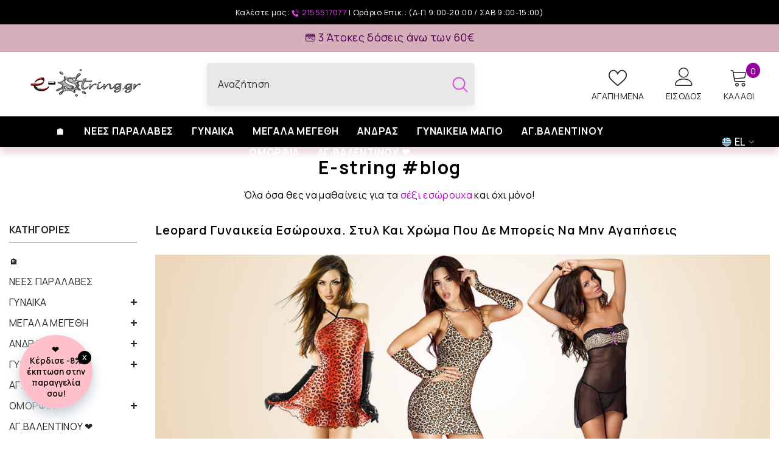

--- FILE ---
content_type: text/html; charset=utf-8
request_url: https://www.e-string.gr/blogs/estring-blog-sexy-esorouxa/leopard-gynaikeia-esorouxa
body_size: 107190
content:
<!doctype html><html class="no-js" lang="el">
    <head>
  <!-- Google Tag Manager -->
<script>(function(w,d,s,l,i){w[l]=w[l]||[];w[l].push({'gtm.start':
new Date().getTime(),event:'gtm.js'});var f=d.getElementsByTagName(s)[0],
j=d.createElement(s),dl=l!='dataLayer'?'&l='+l:'';j.async=true;j.src=
'https://www.googletagmanager.com/gtm.js?id='+i+dl;f.parentNode.insertBefore(j,f);
})(window,document,'script','dataLayer','GTM-WTX5HWN');</script>
<!-- End Google Tag Manager -->
<meta name="google-site-verification" content="iIkUY5mIqDNRa5CSNHNcJK34OdGdJQvneVoDn59XewQ" />
  
  







      

      



   <link rel="amphtml" href="https://www.e-string.gr/a/s/blogs/estring-blog-sexy-esorouxa/leopard-gynaikeia-esorouxa">



	<!-- Added by AVADA SEO Suite -->
	

<meta name="twitter:image" content="http://www.e-string.gr/cdn/shop/articles/41a140873cf9bf32708816932ac524f4.jpg?v=1683873412">
<script>window.FPConfig = {};window.FPConfig.ignoreKeywords=["/cart","/account","/logout"]</script><link rel="canonical" href="https://www.e-string.gr/blogs/estring-blog-sexy-esorouxa/leopard-gynaikeia-esorouxa"><script>
  const avadaLightJsExclude = ['cdn.nfcube.com', 'assets/ecom.js', 'variant-title-king', 'linked_options_variants', 'smile-loader.js', 'smart-product-filter-search', 'rivo-loyalty-referrals', 'avada-cookie-consent', 'consentmo-gdpr', 'quinn', 'pandectes'];
  const avadaLightJsInclude = ['https://www.googletagmanager.com/', 'https://connect.facebook.net/', 'https://business-api.tiktok.com/', 'https://static.klaviyo.com/'];
  window.AVADA_SPEED_BLACKLIST = avadaLightJsInclude.map(item => new RegExp(item, 'i'));
  window.AVADA_SPEED_WHITELIST = avadaLightJsExclude.map(item => new RegExp(item, 'i'));
</script>

<script>
  const isSpeedUpEnable = !1764750702796 || Date.now() < 1764750702796;
  if (isSpeedUpEnable) {
    const avadaSpeedUp=1;
    if(isSpeedUpEnable) {
  function _0x55aa(_0x575858,_0x2fd0be){const _0x30a92f=_0x1cb5();return _0x55aa=function(_0x4e8b41,_0xcd1690){_0x4e8b41=_0x4e8b41-(0xb5e+0xd*0x147+-0x1b1a);let _0x1c09f7=_0x30a92f[_0x4e8b41];return _0x1c09f7;},_0x55aa(_0x575858,_0x2fd0be);}(function(_0x4ad4dc,_0x42545f){const _0x5c7741=_0x55aa,_0x323f4d=_0x4ad4dc();while(!![]){try{const _0x588ea5=parseInt(_0x5c7741(0x10c))/(0xb6f+-0x1853+0xce5)*(-parseInt(_0x5c7741(0x157))/(-0x2363*0x1+0x1dd4+0x591*0x1))+-parseInt(_0x5c7741(0x171))/(0x269b+-0xeb+-0xf*0x283)*(parseInt(_0x5c7741(0x116))/(0x2e1+0x1*0x17b3+-0x110*0x19))+-parseInt(_0x5c7741(0x147))/(-0x1489+-0x312*0x6+0x26fa*0x1)+-parseInt(_0x5c7741(0xfa))/(-0x744+0x1*0xb5d+-0x413)*(-parseInt(_0x5c7741(0x102))/(-0x1e87+0x9e*-0x16+0x2c22))+parseInt(_0x5c7741(0x136))/(0x1e2d+0x1498+-0x1a3*0x1f)+parseInt(_0x5c7741(0x16e))/(0x460+0x1d96+0x3*-0xb4f)*(-parseInt(_0x5c7741(0xe3))/(-0x9ca+-0x1*-0x93f+0x1*0x95))+parseInt(_0x5c7741(0xf8))/(-0x1f73*0x1+0x6*-0x510+0x3dde);if(_0x588ea5===_0x42545f)break;else _0x323f4d['push'](_0x323f4d['shift']());}catch(_0x5d6d7e){_0x323f4d['push'](_0x323f4d['shift']());}}}(_0x1cb5,-0x193549+0x5dc3*-0x31+-0x2f963*-0x13),(function(){const _0x5cb2b4=_0x55aa,_0x23f9e9={'yXGBq':function(_0x237aef,_0x385938){return _0x237aef!==_0x385938;},'XduVF':function(_0x21018d,_0x56ff60){return _0x21018d===_0x56ff60;},'RChnz':_0x5cb2b4(0xf4)+_0x5cb2b4(0xe9)+_0x5cb2b4(0x14a),'TAsuR':function(_0xe21eca,_0x33e114){return _0xe21eca%_0x33e114;},'EvLYw':function(_0x1326ad,_0x261d04){return _0x1326ad!==_0x261d04;},'nnhAQ':_0x5cb2b4(0x107),'swpMF':_0x5cb2b4(0x16d),'plMMu':_0x5cb2b4(0xe8)+_0x5cb2b4(0x135),'PqBPA':function(_0x2ba85c,_0x35b541){return _0x2ba85c<_0x35b541;},'NKPCA':_0x5cb2b4(0xfc),'TINqh':function(_0x4116e3,_0x3ffd02,_0x2c8722){return _0x4116e3(_0x3ffd02,_0x2c8722);},'BAueN':_0x5cb2b4(0x120),'NgloT':_0x5cb2b4(0x14c),'ThSSU':function(_0xeb212a,_0x4341c1){return _0xeb212a+_0x4341c1;},'lDDHN':function(_0x4a1a48,_0x45ebfb){return _0x4a1a48 instanceof _0x45ebfb;},'toAYB':function(_0xcf0fa9,_0xf5fa6a){return _0xcf0fa9 instanceof _0xf5fa6a;},'VMiyW':function(_0x5300e4,_0x44e0f4){return _0x5300e4(_0x44e0f4);},'iyhbw':_0x5cb2b4(0x119),'zuWfR':function(_0x19c3e4,_0x4ee6e8){return _0x19c3e4<_0x4ee6e8;},'vEmrv':function(_0xd798cf,_0x5ea2dd){return _0xd798cf!==_0x5ea2dd;},'yxERj':function(_0x24b03b,_0x5aa292){return _0x24b03b||_0x5aa292;},'MZpwM':_0x5cb2b4(0x110)+_0x5cb2b4(0x109)+'pt','IeUHK':function(_0x5a4c7e,_0x2edf70){return _0x5a4c7e-_0x2edf70;},'Idvge':function(_0x3b526e,_0x36b469){return _0x3b526e<_0x36b469;},'qRwfm':_0x5cb2b4(0x16b)+_0x5cb2b4(0xf1),'CvXDN':function(_0x4b4208,_0x1db216){return _0x4b4208<_0x1db216;},'acPIM':function(_0x7d44b7,_0x3020d2){return _0x7d44b7(_0x3020d2);},'MyLMO':function(_0x22d4b2,_0xe7a6a0){return _0x22d4b2<_0xe7a6a0;},'boDyh':function(_0x176992,_0x346381,_0xab7fc){return _0x176992(_0x346381,_0xab7fc);},'ZANXD':_0x5cb2b4(0x10f)+_0x5cb2b4(0x12a)+_0x5cb2b4(0x142),'CXwRZ':_0x5cb2b4(0x123)+_0x5cb2b4(0x15f),'AuMHM':_0x5cb2b4(0x161),'KUuFZ':_0x5cb2b4(0xe6),'MSwtw':_0x5cb2b4(0x13a),'ERvPB':_0x5cb2b4(0x134),'ycTDj':_0x5cb2b4(0x15b),'Tvhir':_0x5cb2b4(0x154)},_0x469be1=_0x23f9e9[_0x5cb2b4(0x153)],_0x36fe07={'blacklist':window[_0x5cb2b4(0x11f)+_0x5cb2b4(0x115)+'T'],'whitelist':window[_0x5cb2b4(0x11f)+_0x5cb2b4(0x13e)+'T']},_0x26516a={'blacklisted':[]},_0x34e4a6=(_0x2be2f5,_0x25b3b2)=>{const _0x80dd2=_0x5cb2b4;if(_0x2be2f5&&(!_0x25b3b2||_0x23f9e9[_0x80dd2(0x13b)](_0x25b3b2,_0x469be1))&&(!_0x36fe07[_0x80dd2(0x170)]||_0x36fe07[_0x80dd2(0x170)][_0x80dd2(0x151)](_0xa5c7cf=>_0xa5c7cf[_0x80dd2(0x12b)](_0x2be2f5)))&&(!_0x36fe07[_0x80dd2(0x165)]||_0x36fe07[_0x80dd2(0x165)][_0x80dd2(0x156)](_0x4e2570=>!_0x4e2570[_0x80dd2(0x12b)](_0x2be2f5)))&&_0x23f9e9[_0x80dd2(0xf7)](avadaSpeedUp,0x5*0x256+-0x1*0x66c+-0x542+0.5)&&_0x2be2f5[_0x80dd2(0x137)](_0x23f9e9[_0x80dd2(0xe7)])){const _0x413c89=_0x2be2f5[_0x80dd2(0x16c)];return _0x23f9e9[_0x80dd2(0xf7)](_0x23f9e9[_0x80dd2(0x11e)](_0x413c89,-0x1deb*-0x1+0xf13+-0x2cfc),0x1176+-0x78b*0x5+0x1441);}return _0x2be2f5&&(!_0x25b3b2||_0x23f9e9[_0x80dd2(0xed)](_0x25b3b2,_0x469be1))&&(!_0x36fe07[_0x80dd2(0x170)]||_0x36fe07[_0x80dd2(0x170)][_0x80dd2(0x151)](_0x3d689d=>_0x3d689d[_0x80dd2(0x12b)](_0x2be2f5)))&&(!_0x36fe07[_0x80dd2(0x165)]||_0x36fe07[_0x80dd2(0x165)][_0x80dd2(0x156)](_0x26a7b3=>!_0x26a7b3[_0x80dd2(0x12b)](_0x2be2f5)));},_0x11462f=function(_0x42927f){const _0x346823=_0x5cb2b4,_0x5426ae=_0x42927f[_0x346823(0x159)+'te'](_0x23f9e9[_0x346823(0x14e)]);return _0x36fe07[_0x346823(0x170)]&&_0x36fe07[_0x346823(0x170)][_0x346823(0x156)](_0x107b0d=>!_0x107b0d[_0x346823(0x12b)](_0x5426ae))||_0x36fe07[_0x346823(0x165)]&&_0x36fe07[_0x346823(0x165)][_0x346823(0x151)](_0x1e7160=>_0x1e7160[_0x346823(0x12b)](_0x5426ae));},_0x39299f=new MutationObserver(_0x45c995=>{const _0x21802a=_0x5cb2b4,_0x3bc801={'mafxh':function(_0x6f9c57,_0x229989){const _0x9d39b1=_0x55aa;return _0x23f9e9[_0x9d39b1(0xf7)](_0x6f9c57,_0x229989);},'SrchE':_0x23f9e9[_0x21802a(0xe2)],'pvjbV':_0x23f9e9[_0x21802a(0xf6)]};for(let _0x333494=-0x7d7+-0x893+0x106a;_0x23f9e9[_0x21802a(0x158)](_0x333494,_0x45c995[_0x21802a(0x16c)]);_0x333494++){const {addedNodes:_0x1b685b}=_0x45c995[_0x333494];for(let _0x2f087=0x1f03+0x84b+0x1*-0x274e;_0x23f9e9[_0x21802a(0x158)](_0x2f087,_0x1b685b[_0x21802a(0x16c)]);_0x2f087++){const _0x4e5bac=_0x1b685b[_0x2f087];if(_0x23f9e9[_0x21802a(0xf7)](_0x4e5bac[_0x21802a(0x121)],-0x1f3a+-0x1*0x1b93+-0x3*-0x139a)&&_0x23f9e9[_0x21802a(0xf7)](_0x4e5bac[_0x21802a(0x152)],_0x23f9e9[_0x21802a(0xe0)])){const _0x5d9a67=_0x4e5bac[_0x21802a(0x107)],_0x3fb522=_0x4e5bac[_0x21802a(0x16d)];if(_0x23f9e9[_0x21802a(0x103)](_0x34e4a6,_0x5d9a67,_0x3fb522)){_0x26516a[_0x21802a(0x160)+'d'][_0x21802a(0x128)]([_0x4e5bac,_0x4e5bac[_0x21802a(0x16d)]]),_0x4e5bac[_0x21802a(0x16d)]=_0x469be1;const _0x1e52da=function(_0x2c95ff){const _0x359b13=_0x21802a;if(_0x3bc801[_0x359b13(0x118)](_0x4e5bac[_0x359b13(0x159)+'te'](_0x3bc801[_0x359b13(0x166)]),_0x469be1))_0x2c95ff[_0x359b13(0x112)+_0x359b13(0x150)]();_0x4e5bac[_0x359b13(0xec)+_0x359b13(0x130)](_0x3bc801[_0x359b13(0xe4)],_0x1e52da);};_0x4e5bac[_0x21802a(0x12d)+_0x21802a(0x163)](_0x23f9e9[_0x21802a(0xf6)],_0x1e52da),_0x4e5bac[_0x21802a(0x12c)+_0x21802a(0x131)]&&_0x4e5bac[_0x21802a(0x12c)+_0x21802a(0x131)][_0x21802a(0x11a)+'d'](_0x4e5bac);}}}}});_0x39299f[_0x5cb2b4(0x105)](document[_0x5cb2b4(0x10b)+_0x5cb2b4(0x16a)],{'childList':!![],'subtree':!![]});const _0x2910a9=/[|\\{}()\[\]^$+*?.]/g,_0xa9f173=function(..._0x1baa33){const _0x3053cc=_0x5cb2b4,_0x2e6f61={'mMWha':function(_0x158c76,_0x5c404b){const _0x25a05c=_0x55aa;return _0x23f9e9[_0x25a05c(0xf7)](_0x158c76,_0x5c404b);},'BXirI':_0x23f9e9[_0x3053cc(0x141)],'COGok':function(_0x421bf7,_0x55453a){const _0x4fd417=_0x3053cc;return _0x23f9e9[_0x4fd417(0x167)](_0x421bf7,_0x55453a);},'XLSAp':function(_0x193984,_0x35c446){const _0x5bbecf=_0x3053cc;return _0x23f9e9[_0x5bbecf(0xed)](_0x193984,_0x35c446);},'EygRw':function(_0xfbb69c,_0x21b15d){const _0xe5c840=_0x3053cc;return _0x23f9e9[_0xe5c840(0x104)](_0xfbb69c,_0x21b15d);},'xZuNx':_0x23f9e9[_0x3053cc(0x139)],'SBUaW':function(_0x5739bf,_0x2c2fab){const _0x42cbb1=_0x3053cc;return _0x23f9e9[_0x42cbb1(0x172)](_0x5739bf,_0x2c2fab);},'EAoTR':function(_0x123b29,_0x5b29bf){const _0x2828d2=_0x3053cc;return _0x23f9e9[_0x2828d2(0x11d)](_0x123b29,_0x5b29bf);},'cdYdq':_0x23f9e9[_0x3053cc(0x14e)],'WzJcf':_0x23f9e9[_0x3053cc(0xe2)],'nytPK':function(_0x53f733,_0x4ad021){const _0x4f0333=_0x3053cc;return _0x23f9e9[_0x4f0333(0x148)](_0x53f733,_0x4ad021);},'oUrHG':_0x23f9e9[_0x3053cc(0x14d)],'dnxjX':function(_0xed6b5f,_0x573f55){const _0x57aa03=_0x3053cc;return _0x23f9e9[_0x57aa03(0x15a)](_0xed6b5f,_0x573f55);}};_0x23f9e9[_0x3053cc(0x15d)](_0x1baa33[_0x3053cc(0x16c)],-0x1a3*-0x9+-0xf9*0xb+-0x407*0x1)?(_0x36fe07[_0x3053cc(0x170)]=[],_0x36fe07[_0x3053cc(0x165)]=[]):(_0x36fe07[_0x3053cc(0x170)]&&(_0x36fe07[_0x3053cc(0x170)]=_0x36fe07[_0x3053cc(0x170)][_0x3053cc(0x106)](_0xa8e001=>_0x1baa33[_0x3053cc(0x156)](_0x4a8a28=>{const _0x2e425b=_0x3053cc;if(_0x2e6f61[_0x2e425b(0x111)](typeof _0x4a8a28,_0x2e6f61[_0x2e425b(0x155)]))return!_0xa8e001[_0x2e425b(0x12b)](_0x4a8a28);else{if(_0x2e6f61[_0x2e425b(0xeb)](_0x4a8a28,RegExp))return _0x2e6f61[_0x2e425b(0x145)](_0xa8e001[_0x2e425b(0xdf)](),_0x4a8a28[_0x2e425b(0xdf)]());}}))),_0x36fe07[_0x3053cc(0x165)]&&(_0x36fe07[_0x3053cc(0x165)]=[..._0x36fe07[_0x3053cc(0x165)],..._0x1baa33[_0x3053cc(0xff)](_0x4e4c02=>{const _0x7c755c=_0x3053cc;if(_0x23f9e9[_0x7c755c(0xf7)](typeof _0x4e4c02,_0x23f9e9[_0x7c755c(0x141)])){const _0x932437=_0x4e4c02[_0x7c755c(0xea)](_0x2910a9,_0x23f9e9[_0x7c755c(0x16f)]),_0x34e686=_0x23f9e9[_0x7c755c(0xf0)](_0x23f9e9[_0x7c755c(0xf0)]('.*',_0x932437),'.*');if(_0x36fe07[_0x7c755c(0x165)][_0x7c755c(0x156)](_0x21ef9a=>_0x21ef9a[_0x7c755c(0xdf)]()!==_0x34e686[_0x7c755c(0xdf)]()))return new RegExp(_0x34e686);}else{if(_0x23f9e9[_0x7c755c(0x117)](_0x4e4c02,RegExp)){if(_0x36fe07[_0x7c755c(0x165)][_0x7c755c(0x156)](_0x5a3f09=>_0x5a3f09[_0x7c755c(0xdf)]()!==_0x4e4c02[_0x7c755c(0xdf)]()))return _0x4e4c02;}}return null;})[_0x3053cc(0x106)](Boolean)]));const _0x3eeb55=document[_0x3053cc(0x11b)+_0x3053cc(0x10e)](_0x23f9e9[_0x3053cc(0xf0)](_0x23f9e9[_0x3053cc(0xf0)](_0x23f9e9[_0x3053cc(0x122)],_0x469be1),'"]'));for(let _0xf831f7=-0x21aa+-0x1793+0x393d*0x1;_0x23f9e9[_0x3053cc(0x14b)](_0xf831f7,_0x3eeb55[_0x3053cc(0x16c)]);_0xf831f7++){const _0x5868cb=_0x3eeb55[_0xf831f7];_0x23f9e9[_0x3053cc(0x132)](_0x11462f,_0x5868cb)&&(_0x26516a[_0x3053cc(0x160)+'d'][_0x3053cc(0x128)]([_0x5868cb,_0x23f9e9[_0x3053cc(0x14d)]]),_0x5868cb[_0x3053cc(0x12c)+_0x3053cc(0x131)][_0x3053cc(0x11a)+'d'](_0x5868cb));}let _0xdf8cd0=-0x17da+0x2461+-0xc87*0x1;[..._0x26516a[_0x3053cc(0x160)+'d']][_0x3053cc(0x10d)](([_0x226aeb,_0x33eaa7],_0xe33bca)=>{const _0x2aa7bf=_0x3053cc;if(_0x2e6f61[_0x2aa7bf(0x143)](_0x11462f,_0x226aeb)){const _0x41da0d=document[_0x2aa7bf(0x11c)+_0x2aa7bf(0x131)](_0x2e6f61[_0x2aa7bf(0x127)]);for(let _0x6784c7=0xd7b+-0xaa5+-0x2d6;_0x2e6f61[_0x2aa7bf(0x164)](_0x6784c7,_0x226aeb[_0x2aa7bf(0xe5)][_0x2aa7bf(0x16c)]);_0x6784c7++){const _0x4ca758=_0x226aeb[_0x2aa7bf(0xe5)][_0x6784c7];_0x2e6f61[_0x2aa7bf(0x12f)](_0x4ca758[_0x2aa7bf(0x133)],_0x2e6f61[_0x2aa7bf(0x13f)])&&_0x2e6f61[_0x2aa7bf(0x145)](_0x4ca758[_0x2aa7bf(0x133)],_0x2e6f61[_0x2aa7bf(0x100)])&&_0x41da0d[_0x2aa7bf(0xe1)+'te'](_0x4ca758[_0x2aa7bf(0x133)],_0x226aeb[_0x2aa7bf(0xe5)][_0x6784c7][_0x2aa7bf(0x12e)]);}_0x41da0d[_0x2aa7bf(0xe1)+'te'](_0x2e6f61[_0x2aa7bf(0x13f)],_0x226aeb[_0x2aa7bf(0x107)]),_0x41da0d[_0x2aa7bf(0xe1)+'te'](_0x2e6f61[_0x2aa7bf(0x100)],_0x2e6f61[_0x2aa7bf(0x101)](_0x33eaa7,_0x2e6f61[_0x2aa7bf(0x126)])),document[_0x2aa7bf(0x113)][_0x2aa7bf(0x146)+'d'](_0x41da0d),_0x26516a[_0x2aa7bf(0x160)+'d'][_0x2aa7bf(0x162)](_0x2e6f61[_0x2aa7bf(0x13d)](_0xe33bca,_0xdf8cd0),-0x105d*0x2+0x1*-0xeaa+0x2f65),_0xdf8cd0++;}}),_0x36fe07[_0x3053cc(0x170)]&&_0x23f9e9[_0x3053cc(0xf3)](_0x36fe07[_0x3053cc(0x170)][_0x3053cc(0x16c)],0x10f2+-0x1a42+0x951)&&_0x39299f[_0x3053cc(0x15c)]();},_0x4c2397=document[_0x5cb2b4(0x11c)+_0x5cb2b4(0x131)],_0x573f89={'src':Object[_0x5cb2b4(0x14f)+_0x5cb2b4(0xfd)+_0x5cb2b4(0x144)](HTMLScriptElement[_0x5cb2b4(0xf9)],_0x23f9e9[_0x5cb2b4(0x14e)]),'type':Object[_0x5cb2b4(0x14f)+_0x5cb2b4(0xfd)+_0x5cb2b4(0x144)](HTMLScriptElement[_0x5cb2b4(0xf9)],_0x23f9e9[_0x5cb2b4(0xe2)])};document[_0x5cb2b4(0x11c)+_0x5cb2b4(0x131)]=function(..._0x4db605){const _0x1480b5=_0x5cb2b4,_0x3a6982={'KNNxG':function(_0x32fa39,_0x2a57e4,_0x3cc08f){const _0x5ead12=_0x55aa;return _0x23f9e9[_0x5ead12(0x169)](_0x32fa39,_0x2a57e4,_0x3cc08f);}};if(_0x23f9e9[_0x1480b5(0x13b)](_0x4db605[-0x4*-0x376+0x4*0x2f+-0xe94][_0x1480b5(0x140)+'e'](),_0x23f9e9[_0x1480b5(0x139)]))return _0x4c2397[_0x1480b5(0x114)](document)(..._0x4db605);const _0x2f091d=_0x4c2397[_0x1480b5(0x114)](document)(..._0x4db605);try{Object[_0x1480b5(0xf2)+_0x1480b5(0x149)](_0x2f091d,{'src':{..._0x573f89[_0x1480b5(0x107)],'set'(_0x3ae2bc){const _0x5d6fdc=_0x1480b5;_0x3a6982[_0x5d6fdc(0x129)](_0x34e4a6,_0x3ae2bc,_0x2f091d[_0x5d6fdc(0x16d)])&&_0x573f89[_0x5d6fdc(0x16d)][_0x5d6fdc(0x10a)][_0x5d6fdc(0x125)](this,_0x469be1),_0x573f89[_0x5d6fdc(0x107)][_0x5d6fdc(0x10a)][_0x5d6fdc(0x125)](this,_0x3ae2bc);}},'type':{..._0x573f89[_0x1480b5(0x16d)],'get'(){const _0x436e9e=_0x1480b5,_0x4b63b9=_0x573f89[_0x436e9e(0x16d)][_0x436e9e(0xfb)][_0x436e9e(0x125)](this);if(_0x23f9e9[_0x436e9e(0xf7)](_0x4b63b9,_0x469be1)||_0x23f9e9[_0x436e9e(0x103)](_0x34e4a6,this[_0x436e9e(0x107)],_0x4b63b9))return null;return _0x4b63b9;},'set'(_0x174ea3){const _0x1dff57=_0x1480b5,_0xa2fd13=_0x23f9e9[_0x1dff57(0x103)](_0x34e4a6,_0x2f091d[_0x1dff57(0x107)],_0x2f091d[_0x1dff57(0x16d)])?_0x469be1:_0x174ea3;_0x573f89[_0x1dff57(0x16d)][_0x1dff57(0x10a)][_0x1dff57(0x125)](this,_0xa2fd13);}}}),_0x2f091d[_0x1480b5(0xe1)+'te']=function(_0x5b0870,_0x8c60d5){const _0xab22d4=_0x1480b5;if(_0x23f9e9[_0xab22d4(0xf7)](_0x5b0870,_0x23f9e9[_0xab22d4(0xe2)])||_0x23f9e9[_0xab22d4(0xf7)](_0x5b0870,_0x23f9e9[_0xab22d4(0x14e)]))_0x2f091d[_0x5b0870]=_0x8c60d5;else HTMLScriptElement[_0xab22d4(0xf9)][_0xab22d4(0xe1)+'te'][_0xab22d4(0x125)](_0x2f091d,_0x5b0870,_0x8c60d5);};}catch(_0x5a9461){console[_0x1480b5(0x168)](_0x23f9e9[_0x1480b5(0xef)],_0x5a9461);}return _0x2f091d;};const _0x5883c5=[_0x23f9e9[_0x5cb2b4(0xfe)],_0x23f9e9[_0x5cb2b4(0x13c)],_0x23f9e9[_0x5cb2b4(0xf5)],_0x23f9e9[_0x5cb2b4(0x15e)],_0x23f9e9[_0x5cb2b4(0x138)],_0x23f9e9[_0x5cb2b4(0x124)]],_0x4ab8d2=_0x5883c5[_0x5cb2b4(0xff)](_0x439d08=>{return{'type':_0x439d08,'listener':()=>_0xa9f173(),'options':{'passive':!![]}};});_0x4ab8d2[_0x5cb2b4(0x10d)](_0x4d3535=>{const _0x3882ab=_0x5cb2b4;document[_0x3882ab(0x12d)+_0x3882ab(0x163)](_0x4d3535[_0x3882ab(0x16d)],_0x4d3535[_0x3882ab(0xee)],_0x4d3535[_0x3882ab(0x108)]);});}()));function _0x1cb5(){const _0x15f8e0=['ault','some','tagName','CXwRZ','wheel','BXirI','every','6lYvYYX','PqBPA','getAttribu','IeUHK','touchstart','disconnect','Idvge','ERvPB','/blocked','blackliste','keydown','splice','stener','SBUaW','whitelist','SrchE','toAYB','warn','boDyh','ement','script[typ','length','type','346347wGqEBH','NgloT','blacklist','33OVoYHk','zuWfR','toString','NKPCA','setAttribu','swpMF','230EEqEiq','pvjbV','attributes','mousemove','RChnz','beforescri','y.com/exte','replace','COGok','removeEven','EvLYw','listener','ZANXD','ThSSU','e="','defineProp','MyLMO','cdn.shopif','MSwtw','plMMu','XduVF','22621984JRJQxz','prototype','8818116NVbcZr','get','SCRIPT','ertyDescri','AuMHM','map','WzJcf','nytPK','7kiZatp','TINqh','VMiyW','observe','filter','src','options','n/javascri','set','documentEl','478083wuqgQV','forEach','torAll','Avada cann','applicatio','mMWha','preventDef','head','bind','D_BLACKLIS','75496skzGVx','lDDHN','mafxh','script','removeChil','querySelec','createElem','vEmrv','TAsuR','AVADA_SPEE','string','nodeType','qRwfm','javascript','Tvhir','call','oUrHG','xZuNx','push','KNNxG','ot lazy lo','test','parentElem','addEventLi','value','EAoTR','tListener','ent','acPIM','name','touchmove','ptexecute','6968312SmqlIb','includes','ycTDj','iyhbw','touchend','yXGBq','KUuFZ','dnxjX','D_WHITELIS','cdYdq','toLowerCas','BAueN','ad script','EygRw','ptor','XLSAp','appendChil','4975500NoPAFA','yxERj','erties','nsions','CvXDN','\$&','MZpwM','nnhAQ','getOwnProp'];_0x1cb5=function(){return _0x15f8e0;};return _0x1cb5();}
}
    class LightJsLoader{constructor(e){this.jQs=[],this.listener=this.handleListener.bind(this,e),this.scripts=["default","defer","async"].reduce(((e,t)=>({...e,[t]:[]})),{});const t=this;e.forEach((e=>window.addEventListener(e,t.listener,{passive:!0})))}handleListener(e){const t=this;return e.forEach((e=>window.removeEventListener(e,t.listener))),"complete"===document.readyState?this.handleDOM():document.addEventListener("readystatechange",(e=>{if("complete"===e.target.readyState)return setTimeout(t.handleDOM.bind(t),1)}))}async handleDOM(){this.suspendEvent(),this.suspendJQuery(),this.findScripts(),this.preloadScripts();for(const e of Object.keys(this.scripts))await this.replaceScripts(this.scripts[e]);for(const e of["DOMContentLoaded","readystatechange"])await this.requestRepaint(),document.dispatchEvent(new Event("lightJS-"+e));document.lightJSonreadystatechange&&document.lightJSonreadystatechange();for(const e of["DOMContentLoaded","load"])await this.requestRepaint(),window.dispatchEvent(new Event("lightJS-"+e));await this.requestRepaint(),window.lightJSonload&&window.lightJSonload(),await this.requestRepaint(),this.jQs.forEach((e=>e(window).trigger("lightJS-jquery-load"))),window.dispatchEvent(new Event("lightJS-pageshow")),await this.requestRepaint(),window.lightJSonpageshow&&window.lightJSonpageshow()}async requestRepaint(){return new Promise((e=>requestAnimationFrame(e)))}findScripts(){document.querySelectorAll("script[type=lightJs]").forEach((e=>{e.hasAttribute("src")?e.hasAttribute("async")&&e.async?this.scripts.async.push(e):e.hasAttribute("defer")&&e.defer?this.scripts.defer.push(e):this.scripts.default.push(e):this.scripts.default.push(e)}))}preloadScripts(){const e=this,t=Object.keys(this.scripts).reduce(((t,n)=>[...t,...e.scripts[n]]),[]),n=document.createDocumentFragment();t.forEach((e=>{const t=e.getAttribute("src");if(!t)return;const s=document.createElement("link");s.href=t,s.rel="preload",s.as="script",n.appendChild(s)})),document.head.appendChild(n)}async replaceScripts(e){let t;for(;t=e.shift();)await this.requestRepaint(),new Promise((e=>{const n=document.createElement("script");[...t.attributes].forEach((e=>{"type"!==e.nodeName&&n.setAttribute(e.nodeName,e.nodeValue)})),t.hasAttribute("src")?(n.addEventListener("load",e),n.addEventListener("error",e)):(n.text=t.text,e()),t.parentNode.replaceChild(n,t)}))}suspendEvent(){const e={};[{obj:document,name:"DOMContentLoaded"},{obj:window,name:"DOMContentLoaded"},{obj:window,name:"load"},{obj:window,name:"pageshow"},{obj:document,name:"readystatechange"}].map((t=>function(t,n){function s(n){return e[t].list.indexOf(n)>=0?"lightJS-"+n:n}e[t]||(e[t]={list:[n],add:t.addEventListener,remove:t.removeEventListener},t.addEventListener=(...n)=>{n[0]=s(n[0]),e[t].add.apply(t,n)},t.removeEventListener=(...n)=>{n[0]=s(n[0]),e[t].remove.apply(t,n)})}(t.obj,t.name))),[{obj:document,name:"onreadystatechange"},{obj:window,name:"onpageshow"}].map((e=>function(e,t){let n=e[t];Object.defineProperty(e,t,{get:()=>n||function(){},set:s=>{e["lightJS"+t]=n=s}})}(e.obj,e.name)))}suspendJQuery(){const e=this;let t=window.jQuery;Object.defineProperty(window,"jQuery",{get:()=>t,set(n){if(!n||!n.fn||!e.jQs.includes(n))return void(t=n);n.fn.ready=n.fn.init.prototype.ready=e=>{e.bind(document)(n)};const s=n.fn.on;n.fn.on=n.fn.init.prototype.on=function(...e){if(window!==this[0])return s.apply(this,e),this;const t=e=>e.split(" ").map((e=>"load"===e||0===e.indexOf("load.")?"lightJS-jquery-load":e)).join(" ");return"string"==typeof e[0]||e[0]instanceof String?(e[0]=t(e[0]),s.apply(this,e),this):("object"==typeof e[0]&&Object.keys(e[0]).forEach((n=>{delete Object.assign(e[0],{[t(n)]:e[0][n]})[n]})),s.apply(this,e),this)},e.jQs.push(n),t=n}})}}
new LightJsLoader(["keydown","mousemove","touchend","touchmove","touchstart","wheel"]);
  }
</script>


<!-- Added by AVADA SEO Suite: Article Structured Data -->
<script type="application/ld+json">{
"@context": "https://schema.org/",
"@type": "Article",
"@id": "605217456448",
"articleBody": " Leopard γυναικεία εσώρουχα; Στυλ και χρώμα που δε μπορείς να μην αγαπήσεις!Τι προτιμάς περισσότερο λοιπόν; Γυναικεία babydoll, γυναικεία σετ εσώρουχα, γυναικεία κορμάκια εσώρουχα ή ζαρτιέρες; Η απάντηση είναι δική σου, αλλά όσο το σκέφτεσαι, σκέψου και κάτι ακόμη: Πότε ήταν η τελευταία φορά που φόρεσες leopard γυναικεία εσώρουχα;Κι αν ήταν σύντομα, πότε τα απόλαυσες αρκετά εσύ και ο σύντροφός σου; Μην ψάχνεις άλλο! Στο E-string.gr κάναμε την έρευνά μας, και σου προτείνουμε leopard γυναικεία εσώρουχα, με στυλ και άποψη για να κάνεις κάθε ημέρα, αλλά κυρίως, κάθε νύχτα σου πιο καυτή από ποτέ!Leopard γυναικεία εσώρουχα: Η απάντηση στις φαντασιώσεις σας!Σίγουρα σου βγάζουν τον πιο «άγριο» εαυτό σου, αλλά αδιαμφισβήτητα και τον πιο παιχνιδιάρικο επίσης! Εδώ μπορείς να βάλεις φωτιά στις πιο ζωηρές και τολμηρές φαντασιώσεις σου με μια σου μόνο κίνηση, και πάντοτε με το στυλ που αγαπάς! Θες κάτι sexy αλλά όχι τόσο τολμηρό, απλά για να ανεβάσεις λίγο τη θερμοκρασία; Θα επιλέξεις ένα γυναικείο εσώρουχο στρινγκ, το οποίο είναι ταυτόχρονα sexy \u0026amp;amp; minimal, για να το συνδυάσεις με το αγαπημένο σου γυναικείο σουτιέν! Θες να ανεβάσεις λίγο παραπάνω το επίπεδο, για μια λίγο πιο ιδιαίτερη περίπτωση; Τότε θα το συνδυάσεις τέλεια με τις απόλυτες leopard ζαρτιέρες, για να μπορείς να τον προκαλείς, με μία σου μόνο κίνηση! Και για εσένα που προτιμάς κάτι ακόμη πιο sexy και προκλητικό, τόλμησε με τα μοναδικά leopard γυναικεία babydoll μας, αλλά και τα leopard κορμάκια μας, για μια νύχτα που δε θα ξεχάσετε ποτέ, με μοναδικά κοψίματα αλλά και διαφάνειες που θα δέσουν τέλεια με τα leopard γυναικεία εσώρουχά σου!Εμπρός λοιπόν! Βάλε τα δυνατά σου, τόσο με τη φαντασία, όσο και με το δικό σου, προσωπικό ύφος και ανανέωσε το look σου με την πιο άγρια αλλά και sexy διάθεση! Τόλμησε με τα leopard γυναικεία εσώρουχα που θα αλλάξουν μια για πάντα τη γκαρνταρόμπα σου για νύχτες πιο καυτές από ποτέ!",
"mainEntityOfPage": {
  "@type": "WebPage",
  "@id": "https:\/\/www.e-string.gr"
},
"headline": "Leopard γυναικεία εσώρουχα. Στυλ και χρώμα που δε μπορείς να μην αγαπήσεις","description": "Εμπρός λοιπόν! Βάλε τα δυνατά σου, τόσο με τη φαντασία, όσο και με το δικό σου, προσωπικό ύφος και ανανέωσε το look σου με την πιο άγρια αλλά και sexy διάθεση!",

"image": [
  "https:\/\/www.e-string.gr\/cdn\/shop\/articles\/41a140873cf9bf32708816932ac524f4_1160x.jpg?v=1683873412"
],

"datePublished": "2018-10-02T18:20:18Z",
"dateCreated": "2023-04-10T10:46:49Z",
"dateModified": "2024-07-12T16:54:52Z",
"author": {
  "@type": "Person",
  "name": "admin"
},
"publisher": {
  "@type": "Organization",
  "logo": {
    "@type": "ImageObject",
    "url": "https:\/\/www.e-string.gr\/cdn\/shopifycloud\/storefront\/assets\/no-image-2048-a2addb12.gif"
  },
  "name": "E-string.gr"
}
}</script>
<!-- /Added by AVADA SEO Suite --><!-- Added by AVADA SEO Suite: Breadcrumb Structured Data  -->
<script type="application/ld+json">{
  "@context": "https://schema.org",
  "@type": "BreadcrumbList",
  "itemListElement": [{
    "@type": "ListItem",
    "position": 1,
    "name": "Home",
    "item": "https://www.e-string.gr"
  }, {
    "@type": "ListItem",
    "position": 2,
    "name": "E-string #blog",
    "item": "https://www.e-string.gr/blogs/estring-blog-sexy-esorouxa"
  }, {
    "@type": "ListItem",
    "position": 3,
    "name": "Leopard γυναικεία εσώρουχα. Στυλ και χρώμα που δε μπορείς να μην αγαπήσεις",
    "item": "https://www.e-string.gr/blogs/estring-blog-sexy-esorouxa/leopard-gynaikeia-esorouxa"
  }]
}
</script>
<!-- Added by AVADA SEO Suite -->


	<!-- /Added by AVADA SEO Suite -->
        <meta charset="utf-8">
        <meta http-equiv="X-UA-Compatible" content="IE=edge">
        <meta name="viewport" content="width=device-width,initial-scale=1">
        <meta name="theme-color" content="">
        
        <link rel="canonical" href="https://www.e-string.gr/blogs/estring-blog-sexy-esorouxa/leopard-gynaikeia-esorouxa" canonical-shop-url="https://www.e-string.gr/"><link rel="shortcut icon" href="//www.e-string.gr/cdn/shop/files/Untitled-1_1d907950-3b10-4b1c-838c-9adc4762215d_32x32.png?v=1680681621" type="image/png"><link rel="preconnect" href="https://cdn.shopify.com" crossorigin>
        <title>
            Leopard Γυναικεία Εσώρουχα: Γιατί θα τα αγαπήσεις!
 &ndash; E-string.gr</title>
        
            <meta name="description" content="Τόλμησε με leopard γυναικεία εσώρουχα και βγάλε προς τα έξω την σέξυ, άγρια και παιχνιδιάρικη πλευρά σου! Στο e-string σου προτείνουμε τα καλύτερα!">
        
        

<meta property="og:site_name" content="E-string.gr">
<meta property="og:url" content="https://www.e-string.gr/blogs/estring-blog-sexy-esorouxa/leopard-gynaikeia-esorouxa">
<meta property="og:title" content="Leopard Γυναικεία Εσώρουχα: Γιατί θα τα αγαπήσεις!">
<meta property="og:type" content="article">
<meta property="og:description" content="Τόλμησε με leopard γυναικεία εσώρουχα και βγάλε προς τα έξω την σέξυ, άγρια και παιχνιδιάρικη πλευρά σου! Στο e-string σου προτείνουμε τα καλύτερα!"><meta property="og:image" content="http://www.e-string.gr/cdn/shop/articles/41a140873cf9bf32708816932ac524f4.jpg?v=1683873412">
  <meta property="og:image:secure_url" content="https://www.e-string.gr/cdn/shop/articles/41a140873cf9bf32708816932ac524f4.jpg?v=1683873412">
  <meta property="og:image:width" content="1160">
  <meta property="og:image:height" content="400"><meta name="twitter:site" content="@ESTRINGGR"><meta name="twitter:card" content="summary_large_image">
<meta name="twitter:title" content="Leopard Γυναικεία Εσώρουχα: Γιατί θα τα αγαπήσεις!">
<meta name="twitter:description" content="Τόλμησε με leopard γυναικεία εσώρουχα και βγάλε προς τα έξω την σέξυ, άγρια και παιχνιδιάρικη πλευρά σου! Στο e-string σου προτείνουμε τα καλύτερα!">

        <script>window.performance && window.performance.mark && window.performance.mark('shopify.content_for_header.start');</script><meta name="facebook-domain-verification" content="uz90tjpi3ypoe7fd1nxqacm91wtyzz">
<meta id="shopify-digital-wallet" name="shopify-digital-wallet" content="/73250111808/digital_wallets/dialog">
<meta name="shopify-checkout-api-token" content="f3e95eb85487b20c44ee1d9f61473697">
<meta id="in-context-paypal-metadata" data-shop-id="73250111808" data-venmo-supported="false" data-environment="production" data-locale="en_US" data-paypal-v4="true" data-currency="EUR">
<link rel="alternate" type="application/atom+xml" title="Feed" href="/blogs/estring-blog-sexy-esorouxa.atom" />
<link rel="alternate" hreflang="x-default" href="https://www.e-string.gr/blogs/estring-blog-sexy-esorouxa/leopard-gynaikeia-esorouxa">
<link rel="alternate" hreflang="el" href="https://www.e-string.gr/blogs/estring-blog-sexy-esorouxa/leopard-gynaikeia-esorouxa">
<link rel="alternate" hreflang="en" href="https://www.e-string.gr/en/blogs/estring-blog-sexy-esorouxa/leopard-gynaikeia-esorouxa">
<script async="async" src="/checkouts/internal/preloads.js?locale=el-GR"></script>
<script id="shopify-features" type="application/json">{"accessToken":"f3e95eb85487b20c44ee1d9f61473697","betas":["rich-media-storefront-analytics"],"domain":"www.e-string.gr","predictiveSearch":true,"shopId":73250111808,"locale":"el"}</script>
<script>var Shopify = Shopify || {};
Shopify.shop = "e-string-gr.myshopify.com";
Shopify.locale = "el";
Shopify.currency = {"active":"EUR","rate":"1.0"};
Shopify.country = "GR";
Shopify.theme = {"name":"[LATEST-PRODUCTION]-[20230302]-CHRISTOS-Ella-6.4.2","id":145372119360,"schema_name":"Ella","schema_version":"6.4.2","theme_store_id":null,"role":"main"};
Shopify.theme.handle = "null";
Shopify.theme.style = {"id":null,"handle":null};
Shopify.cdnHost = "www.e-string.gr/cdn";
Shopify.routes = Shopify.routes || {};
Shopify.routes.root = "/";</script>
<script type="module">!function(o){(o.Shopify=o.Shopify||{}).modules=!0}(window);</script>
<script>!function(o){function n(){var o=[];function n(){o.push(Array.prototype.slice.apply(arguments))}return n.q=o,n}var t=o.Shopify=o.Shopify||{};t.loadFeatures=n(),t.autoloadFeatures=n()}(window);</script>
<script id="shop-js-analytics" type="application/json">{"pageType":"article"}</script>
<script defer="defer" async type="module" src="//www.e-string.gr/cdn/shopifycloud/shop-js/modules/v2/client.init-shop-cart-sync_DdtMNZJs.el.esm.js"></script>
<script defer="defer" async type="module" src="//www.e-string.gr/cdn/shopifycloud/shop-js/modules/v2/chunk.common_C6ZZOMB-.esm.js"></script>
<script defer="defer" async type="module" src="//www.e-string.gr/cdn/shopifycloud/shop-js/modules/v2/chunk.modal_HD9BR_KP.esm.js"></script>
<script type="module">
  await import("//www.e-string.gr/cdn/shopifycloud/shop-js/modules/v2/client.init-shop-cart-sync_DdtMNZJs.el.esm.js");
await import("//www.e-string.gr/cdn/shopifycloud/shop-js/modules/v2/chunk.common_C6ZZOMB-.esm.js");
await import("//www.e-string.gr/cdn/shopifycloud/shop-js/modules/v2/chunk.modal_HD9BR_KP.esm.js");

  window.Shopify.SignInWithShop?.initShopCartSync?.({"fedCMEnabled":true,"windoidEnabled":true});

</script>
<script>(function() {
  var isLoaded = false;
  function asyncLoad() {
    if (isLoaded) return;
    isLoaded = true;
    var urls = ["https:\/\/seo.apps.avada.io\/scripttag\/avada-seo-installed.js?shop=e-string-gr.myshopify.com","\/\/cdn.shopify.com\/proxy\/f7e00c2e3b84beed7cd0b9f566ace534744a01220c1b7c4dd76a6a178e7dfd78\/feed.mulwi.com\/js\/init.js?shop=e-string-gr.myshopify.com\u0026sp-cache-control=cHVibGljLCBtYXgtYWdlPTkwMA","https:\/\/cdn1.avada.io\/flying-pages\/module.js?shop=e-string-gr.myshopify.com","https:\/\/ping.contactpigeon.com\/bi\/nshopjs\/cpagent142888.js?cid=e_string_gr\u0026v=001\u0026shop=e-string-gr.myshopify.com","https:\/\/d18eg7dreypte5.cloudfront.net\/browse-abandonment\/smsbump_timer.js?shop=e-string-gr.myshopify.com","https:\/\/cdn.hextom.com\/js\/eventpromotionbar.js?shop=e-string-gr.myshopify.com"];
    for (var i = 0; i < urls.length; i++) {
      var s = document.createElement('script');
      if ((!1764750702796 || Date.now() < 1764750702796) &&
      (!window.AVADA_SPEED_BLACKLIST || window.AVADA_SPEED_BLACKLIST.some(pattern => pattern.test(s))) &&
      (!window.AVADA_SPEED_WHITELIST || window.AVADA_SPEED_WHITELIST.every(pattern => !pattern.test(s)))) s.type = 'lightJs'; else s.type = 'text/javascript';
      s.async = true;
      s.src = urls[i];
      var x = document.getElementsByTagName('script')[0];
      x.parentNode.insertBefore(s, x);
    }
  };
  if(window.attachEvent) {
    window.attachEvent('onload', asyncLoad);
  } else {
    window.addEventListener('load', asyncLoad, false);
  }
})();</script>
<script id="__st">var __st={"a":73250111808,"offset":7200,"reqid":"c1d2c097-460c-44e0-adec-fa55ff1b47c5-1769925772","pageurl":"www.e-string.gr\/blogs\/estring-blog-sexy-esorouxa\/leopard-gynaikeia-esorouxa","s":"articles-605217456448","u":"3adffc118cac","p":"article","rtyp":"article","rid":605217456448};</script>
<script>window.ShopifyPaypalV4VisibilityTracking = true;</script>
<script id="captcha-bootstrap">!function(){'use strict';const t='contact',e='account',n='new_comment',o=[[t,t],['blogs',n],['comments',n],[t,'customer']],c=[[e,'customer_login'],[e,'guest_login'],[e,'recover_customer_password'],[e,'create_customer']],r=t=>t.map((([t,e])=>`form[action*='/${t}']:not([data-nocaptcha='true']) input[name='form_type'][value='${e}']`)).join(','),a=t=>()=>t?[...document.querySelectorAll(t)].map((t=>t.form)):[];function s(){const t=[...o],e=r(t);return a(e)}const i='password',u='form_key',d=['recaptcha-v3-token','g-recaptcha-response','h-captcha-response',i],f=()=>{try{return window.sessionStorage}catch{return}},m='__shopify_v',_=t=>t.elements[u];function p(t,e,n=!1){try{const o=window.sessionStorage,c=JSON.parse(o.getItem(e)),{data:r}=function(t){const{data:e,action:n}=t;return t[m]||n?{data:e,action:n}:{data:t,action:n}}(c);for(const[e,n]of Object.entries(r))t.elements[e]&&(t.elements[e].value=n);n&&o.removeItem(e)}catch(o){console.error('form repopulation failed',{error:o})}}const l='form_type',E='cptcha';function T(t){t.dataset[E]=!0}const w=window,h=w.document,L='Shopify',v='ce_forms',y='captcha';let A=!1;((t,e)=>{const n=(g='f06e6c50-85a8-45c8-87d0-21a2b65856fe',I='https://cdn.shopify.com/shopifycloud/storefront-forms-hcaptcha/ce_storefront_forms_captcha_hcaptcha.v1.5.2.iife.js',D={infoText:'Προστατεύεται με το hCaptcha',privacyText:'Απόρρητο',termsText:'Όροι'},(t,e,n)=>{const o=w[L][v],c=o.bindForm;if(c)return c(t,g,e,D).then(n);var r;o.q.push([[t,g,e,D],n]),r=I,A||(h.body.append(Object.assign(h.createElement('script'),{id:'captcha-provider',async:!0,src:r})),A=!0)});var g,I,D;w[L]=w[L]||{},w[L][v]=w[L][v]||{},w[L][v].q=[],w[L][y]=w[L][y]||{},w[L][y].protect=function(t,e){n(t,void 0,e),T(t)},Object.freeze(w[L][y]),function(t,e,n,w,h,L){const[v,y,A,g]=function(t,e,n){const i=e?o:[],u=t?c:[],d=[...i,...u],f=r(d),m=r(i),_=r(d.filter((([t,e])=>n.includes(e))));return[a(f),a(m),a(_),s()]}(w,h,L),I=t=>{const e=t.target;return e instanceof HTMLFormElement?e:e&&e.form},D=t=>v().includes(t);t.addEventListener('submit',(t=>{const e=I(t);if(!e)return;const n=D(e)&&!e.dataset.hcaptchaBound&&!e.dataset.recaptchaBound,o=_(e),c=g().includes(e)&&(!o||!o.value);(n||c)&&t.preventDefault(),c&&!n&&(function(t){try{if(!f())return;!function(t){const e=f();if(!e)return;const n=_(t);if(!n)return;const o=n.value;o&&e.removeItem(o)}(t);const e=Array.from(Array(32),(()=>Math.random().toString(36)[2])).join('');!function(t,e){_(t)||t.append(Object.assign(document.createElement('input'),{type:'hidden',name:u})),t.elements[u].value=e}(t,e),function(t,e){const n=f();if(!n)return;const o=[...t.querySelectorAll(`input[type='${i}']`)].map((({name:t})=>t)),c=[...d,...o],r={};for(const[a,s]of new FormData(t).entries())c.includes(a)||(r[a]=s);n.setItem(e,JSON.stringify({[m]:1,action:t.action,data:r}))}(t,e)}catch(e){console.error('failed to persist form',e)}}(e),e.submit())}));const S=(t,e)=>{t&&!t.dataset[E]&&(n(t,e.some((e=>e===t))),T(t))};for(const o of['focusin','change'])t.addEventListener(o,(t=>{const e=I(t);D(e)&&S(e,y())}));const B=e.get('form_key'),M=e.get(l),P=B&&M;t.addEventListener('DOMContentLoaded',(()=>{const t=y();if(P)for(const e of t)e.elements[l].value===M&&p(e,B);[...new Set([...A(),...v().filter((t=>'true'===t.dataset.shopifyCaptcha))])].forEach((e=>S(e,t)))}))}(h,new URLSearchParams(w.location.search),n,t,e,['guest_login'])})(!0,!0)}();</script>
<script integrity="sha256-4kQ18oKyAcykRKYeNunJcIwy7WH5gtpwJnB7kiuLZ1E=" data-source-attribution="shopify.loadfeatures" defer="defer" src="//www.e-string.gr/cdn/shopifycloud/storefront/assets/storefront/load_feature-a0a9edcb.js" crossorigin="anonymous"></script>
<script data-source-attribution="shopify.dynamic_checkout.dynamic.init">var Shopify=Shopify||{};Shopify.PaymentButton=Shopify.PaymentButton||{isStorefrontPortableWallets:!0,init:function(){window.Shopify.PaymentButton.init=function(){};var t=document.createElement("script");t.src="https://www.e-string.gr/cdn/shopifycloud/portable-wallets/latest/portable-wallets.el.js",t.type="module",document.head.appendChild(t)}};
</script>
<script data-source-attribution="shopify.dynamic_checkout.buyer_consent">
  function portableWalletsHideBuyerConsent(e){var t=document.getElementById("shopify-buyer-consent"),n=document.getElementById("shopify-subscription-policy-button");t&&n&&(t.classList.add("hidden"),t.setAttribute("aria-hidden","true"),n.removeEventListener("click",e))}function portableWalletsShowBuyerConsent(e){var t=document.getElementById("shopify-buyer-consent"),n=document.getElementById("shopify-subscription-policy-button");t&&n&&(t.classList.remove("hidden"),t.removeAttribute("aria-hidden"),n.addEventListener("click",e))}window.Shopify?.PaymentButton&&(window.Shopify.PaymentButton.hideBuyerConsent=portableWalletsHideBuyerConsent,window.Shopify.PaymentButton.showBuyerConsent=portableWalletsShowBuyerConsent);
</script>
<script data-source-attribution="shopify.dynamic_checkout.cart.bootstrap">document.addEventListener("DOMContentLoaded",(function(){function t(){return document.querySelector("shopify-accelerated-checkout-cart, shopify-accelerated-checkout")}if(t())Shopify.PaymentButton.init();else{new MutationObserver((function(e,n){t()&&(Shopify.PaymentButton.init(),n.disconnect())})).observe(document.body,{childList:!0,subtree:!0})}}));
</script>
<script id='scb4127' type='text/javascript' async='' src='https://www.e-string.gr/cdn/shopifycloud/privacy-banner/storefront-banner.js'></script><link id="shopify-accelerated-checkout-styles" rel="stylesheet" media="screen" href="https://www.e-string.gr/cdn/shopifycloud/portable-wallets/latest/accelerated-checkout-backwards-compat.css" crossorigin="anonymous">
<style id="shopify-accelerated-checkout-cart">
        #shopify-buyer-consent {
  margin-top: 1em;
  display: inline-block;
  width: 100%;
}

#shopify-buyer-consent.hidden {
  display: none;
}

#shopify-subscription-policy-button {
  background: none;
  border: none;
  padding: 0;
  text-decoration: underline;
  font-size: inherit;
  cursor: pointer;
}

#shopify-subscription-policy-button::before {
  box-shadow: none;
}

      </style>
<script id="sections-script" data-sections="header-03" defer="defer" src="//www.e-string.gr/cdn/shop/t/2/compiled_assets/scripts.js?v=26781"></script>
<script>window.performance && window.performance.mark && window.performance.mark('shopify.content_for_header.end');</script>

        <style>
    @import url('https://fonts.googleapis.com/css?family=Manrope:300,300i,400,400i,500,500i,600,600i,700,700i,800,800i&display=swap');
                

          
                    
          
    

    :root {
        /* Settings Body */
        
            --font-body-family: Manrope;
        
        --font-body-size: 16px;
        --font-body-weight: 400;
        --body-line-height: 22px;
        --body-letter-spacing: .02em;

        /* Settings Heading */
        
            --font-heading-family: Manrope;
        
        --font-heading-size: 16px;
        --font-heading-weight: 700;
        --font-heading-style: normal;
        --heading-line-height: 24px;
        --heading-letter-spacing: .05em;
        --heading-text-transform: uppercase;
        --heading-border-height: 2px;

        /* Settings Navigation */
        /* Menu Lv1 */
        
            --font-menu-lv1-family: Manrope;
        
        --font-menu-lv1-size: 16px;
        --font-menu-lv1-weight: 700;
        --menu-lv1-line-height: 22px;
        --menu-lv1-letter-spacing: .05em;
        --menu-lv1-text-transform: uppercase;

        /* Menu Lv2 */
        
            --font-menu-lv2-family: Manrope;
        
        --font-menu-lv2-size: 16px;
        --font-menu-lv2-weight: 400;
        --menu-lv2-line-height: 22px;
        --menu-lv2-letter-spacing: .02em;
        --menu-lv2-text-transform: capitalize;

        /* Menu Lv3 */
        
            --font-menu-lv3-family: Manrope;
        
        --font-menu-lv3-size: 16px;
        --font-menu-lv3-weight: 400;
        --menu-lv3-line-height: 22px;
        --menu-lv3-letter-spacing: .02em;
        --menu-lv3-text-transform: capitalize;

        /* Mega Menu Lv2 */
        
            --font-mega-menu-lv2-family: Manrope;
        
        --font-mega-menu-lv2-size: 12px;
        --font-mega-menu-lv2-weight: 600;
        --font-mega-menu-lv2-style: normal;
        --mega-menu-lv2-line-height: 22px;
        --mega-menu-lv2-letter-spacing: .02em;
        --mega-menu-lv2-text-transform: uppercase;

        /* Mega Menu Lv3 */
        
            --font-mega-menu-lv3-family: Manrope;
        
        --font-mega-menu-lv3-size: 12px;
        --font-mega-menu-lv3-weight: 400;
        --mega-menu-lv3-line-height: 22px;
        --mega-menu-lv3-letter-spacing: .02em;
        --mega-menu-lv3-text-transform: capitalize;

        /* Product Card Title */--product-title-font: Manrope;--product-title-font-size : 14px;
        --product-title-font-weight : 400;
        --product-title-line-height: 22px;
        --product-title-letter-spacing: .02em;
        --product-title-line-text : 2;
        --product-title-text-transform : capitalize;
        --product-title-margin-bottom: 10px;

        /* Product Card Vendor */--product-vendor-font: Manrope;--product-vendor-font-size : 16px;
        --product-vendor-font-weight : 400;
        --product-vendor-font-style : normal;
        --product-vendor-line-height: 22px;
        --product-vendor-letter-spacing: .02em;
        --product-vendor-text-transform : uppercase;
        --product-vendor-margin-bottom: 10px;

        /* Product Card Price */--product-price-font: Manrope;--product-price-font-size : 14px;
        --product-price-font-weight : 600;
        --product-price-line-height: 22px;
        --product-price-letter-spacing: .02em;
        --product-price-margin-top: 0px;
        --product-price-margin-bottom: 13px;

        /* Product Card Badge */--badge-font: Manrope;--badge-font-size : 12px;
        --badge-font-weight : 400;
        --badge-text-transform : capitalize;
        --badge-letter-spacing: .02em;
        --badge-line-height: 20px;
        --badge-border-radius: 0px;
        --badge-padding-top: 0px;
        --badge-padding-bottom: 0px;
        --badge-padding-left-right: 8px;
        --badge-postion-top: 0px;
        --badge-postion-left-right: 0px;

        /* Product Quickview */
        --product-quickview-font-size : 12px;
        --product-quickview-line-height: 23px;
        --product-quickview-border-radius: 1px;
        --product-quickview-padding-top: 0px;
        --product-quickview-padding-bottom: 0px;
        --product-quickview-padding-left-right: 7px;
        --product-quickview-sold-out-product: #e95144;--product-quickview-box-shadow: none;/* Blog Card Tile */--blog-title-font: Manrope;--blog-title-font-size : 20px;
        --blog-title-font-weight : 700;
        --blog-title-line-height: 29px;
        --blog-title-letter-spacing: .09em;
        --blog-title-text-transform : uppercase;

        /* Blog Card Info (Date, Author) */--blog-info-font: Manrope;--blog-info-font-size : 14px;
        --blog-info-font-weight : 400;
        --blog-info-line-height: 20px;
        --blog-info-letter-spacing: .02em;
        --blog-info-text-transform : uppercase;

        /* Button 1 */--btn-1-font-family: Manrope;--btn-1-font-size: 14px;
        --btn-1-font-weight: 700;
        --btn-1-text-transform: uppercase;
        --btn-1-line-height: 22px;
        --btn-1-letter-spacing: .05em;
        --btn-1-text-align: center;
        --btn-1-border-radius: 0px;
        --btn-1-border-width: 1px;
        --btn-1-border-style: solid;
        --btn-1-padding-top: 10px;
        --btn-1-padding-bottom: 10px;
        --btn-1-horizontal-length: 0px;
        --btn-1-vertical-length: 0px;
        --btn-1-blur-radius: 0px;
        --btn-1-spread: 0px;
        
        
        
          --btn-1-all-bg-opacity-hover: rgba(0, 0, 0, 0.5);
        
        
            --btn-1-inset: ;
        

        /* Button 2 */--btn-2-font-family: Manrope;--btn-2-font-size: 18px;
        --btn-2-font-weight: 700;
        --btn-2-text-transform: uppercase;
        --btn-2-line-height: 23px;
        --btn-2-letter-spacing: .05em;
        --btn-2-text-align: right;
        --btn-2-border-radius: 6px;
        --btn-2-border-width: 1px;
        --btn-2-border-style: solid;
        --btn-2-padding-top: 20px;
        --btn-2-padding-bottom: 20px;
        --btn-2-horizontal-length: 4px;
        --btn-2-vertical-length: 4px;
        --btn-2-blur-radius: 7px;
        --btn-2-spread: 0px;
        
        
          --btn-2-all-bg-opacity: rgba(25, 145, 226, 0.5);
        
        
          --btn-2-all-bg-opacity-hover: rgba(0, 0, 0, 0.5);
        
        
            --btn-2-inset: ;
        

        /* Button 3 */--btn-3-font-family: Manrope;--btn-3-font-size: 14px;
        --btn-3-font-weight: 700;
        --btn-3-text-transform: uppercase;
        --btn-3-line-height: 22px;
        --btn-3-letter-spacing: .05em;
        --btn-3-text-align: center;
        --btn-3-border-radius: 0px;
        --btn-3-border-width: 1px;
        --btn-3-border-style: solid;
        --btn-3-padding-top: 10px;
        --btn-3-padding-bottom: 10px;
        --btn-3-horizontal-length: 0px;
        --btn-3-vertical-length: 0px;
        --btn-3-blur-radius: 0px;
        --btn-3-spread: 0px;
        
        
          --btn-3-all-bg-opacity: rgba(0, 0, 0, 0.1);
        
        
          --btn-3-all-bg-opacity-hover: rgba(0, 0, 0, 0.1);
        

        
            --btn-3-inset: ;
        

        /* Footer Heading */--footer-heading-font-family: Manrope;--footer-heading-font-size : 15px;
        --footer-heading-font-weight : 600;
        --footer-heading-line-height : 22px;
        --footer-heading-letter-spacing : .05em;
        --footer-heading-text-transform : uppercase;

        /* Footer Link */--footer-link-font-family: Manrope;--footer-link-font-size : 12px;
        --footer-link-font-weight : 400;
        --footer-link-line-height : 28px;
        --footer-link-letter-spacing : .02em;
        --footer-link-text-transform : capitalize;

        /* Page Title */
        
            --font-page-title-family: Manrope;
        
        --font-page-title-size: 20px;
        --font-page-title-weight: 700;
        --font-page-title-style: normal;
        --page-title-line-height: 20px;
        --page-title-letter-spacing: .05em;
        --page-title-text-transform: uppercase;

        /* Font Product Tab Title */
        --font-tab-type-1: Manrope;
        --font-tab-type-2: Manrope;

        /* Text Size */
        --text-size-font-size : 10px;
        --text-size-font-weight : 400;
        --text-size-line-height : 22px;
        --text-size-letter-spacing : 0;
        --text-size-text-transform : uppercase;
        --text-size-color : #787878;

        /* Font Weight */
        --font-weight-normal: 400;
        --font-weight-medium: 500;
        --font-weight-semibold: 600;
        --font-weight-bold: 700;
        --font-weight-bolder: 800;
        --font-weight-black: 900;

        /* Radio Button */
        --form-label-checkbox-before-bg: #fff;
        --form-label-checkbox-before-border: #cecece;
        --form-label-checkbox-before-bg-checked: #000;

        /* Conatiner */
        --header-custom-width-container: 1600px;
        --body-custom-width-container: 1600px;
        --footer-custom-width-container: 1600px;

        /* Layout Boxed */
        --color-background-layout-boxed: #f8f8f8;/* Arrow */
        --position-horizontal-slick-arrow: 0;

        /* General Color*/
        --color-text: #232323;
        --color-text2: #969696;
        --color-global: #232323;
        --color-white: #FFFFFF;
        --color-grey: #868686;
        --color-black: #202020;
        --color-base-text-rgb: 35, 35, 35;
        --color-base-text2-rgb: 150, 150, 150;
        --color-background: #ffffff;
        --color-background-rgb: 255, 255, 255;
        --color-background-overylay: rgba(255, 255, 255, 0.9);
        --color-base-accent-text: ;
        --color-base-accent-1: ;
        --color-base-accent-2: ;
        --color-link: #232323;
        --color-link-hover: #232323;
        --color-error: #D93333;
        --color-error-bg: #FCEEEE;
        --color-success: #5A5A5A;
        --color-success-bg: #DFF0D8;
        --color-info: #202020;
        --color-info-bg: #FFF2DD;
        --color-link-underline: rgba(35, 35, 35, 0.5);

        --color-breadcrumb: #999999;
        --colors-breadcrumb-hover: #232323;
        --colors-breadcrumb-active: #999999;

        --border-global: #e6e6e6;
        --bg-global: #fafafa;

        --bg-planceholder: #fafafa;

        --color-warning: #fff;
        --bg-warning: #e0b252;

        --color-background-10 : #e9e9e9;
        --color-background-20 : #d3d3d3;
        --color-background-30 : #bdbdbd;
        --color-background-50 : #919191;
        --color-background-global : #919191;

        /* Arrow Color */
        --arrow-color: #323232;
        --arrow-background-color: #fff;
        --arrow-border-color: #ccc;
        --arrow-color-hover: #323232;
        --arrow-background-color-hover: #f8f8f8;
        --arrow-border-color-hover: #f8f8f8;

        --arrow-width: 35px;
        --arrow-height: 35px;
        --arrow-size: px;
        --arrow-size-icon: 17px;
        --arrow-border-radius: 50%;
        --arrow-border-width: 1px;

        /* Pagination Color */
        --pagination-item-color: #3c3c3c;
        --pagination-item-color-active: #3c3c3c;
        --pagination-item-bg-color: 
        #fff;
        --pagination-item-bg-color-active: #fff;
        --pagination-item-border-color: #fff;
        --pagination-item-border-color-active: #ffffff;

        --pagination-arrow-color: #3c3c3c;
        --pagination-arrow-color-active: #3c3c3c;
        --pagination-arrow-bg-color: #fff;
        --pagination-arrow-bg-color-active: #fff;
        --pagination-arrow-border-color: #fff;
        --pagination-arrow-border-color-active: #fff;

        /* Dots Color */
        --dots-color: transparent;
        --dots-border-color: #323232;
        --dots-color-active: #323232;
        --dots-border-color-active: #323232;
        --dots-style2-background-opacity: #00000050;
        --dots-width: 12px;
        --dots-height: 12px;

        /* Button Color */
        --btn-1-color: #FFFFFF;
        --btn-1-bg: #232323;
        --btn-1-border: #232323;
        --btn-1-color-hover: #232323;
        --btn-1-bg-hover: #ffffff;
        --btn-1-border-hover: #232323;

        --btn-2-color: #232323;
        --btn-2-bg: #FFFFFF;
        --btn-2-border: #727272;
        --btn-2-color-hover: #FFFFFF;
        --btn-2-bg-hover: #232323;
        --btn-2-border-hover: #232323;

        --btn-3-color: #FFFFFF;
        --btn-3-bg: #e9514b;
        --btn-3-border: #e9514b;
        --btn-3-color-hover: #ffffff;
        --btn-3-bg-hover: #e9514b;
        --btn-3-border-hover: #e9514b;

        --anchor-transition: all ease .3s;
        --bg-white: #ffffff;
        --bg-black: #000000;
        --bg-grey: #808080;
        --icon: var(--color-text);
        --text-cart: #3c3c3c;
        --duration-short: 100ms;
        --duration-default: 350ms;
        --duration-long: 500ms;

        --form-input-bg: #ffffff;
        --form-input-border: #c7c7c7;
        --form-input-color: #232323;;
        --form-input-placeholder: #868686;
        --form-label: #232323;

        --new-badge-color: #ffffff;
        --new-badge-bg: #94009e;
        --sale-badge-color: #ffffff;
        --sale-badge-bg: #CC3013;
        --sold-out-badge-color: #000000;
        --sold-out-badge-bg: #c7efcf;
        --custom-badge-color: #ffffff;
        --custom-badge-bg: #000000;
        --bundle-badge-color: #ffffff;
        --bundle-badge-bg: #000000;
        
        --product-title-color : #000000;
        --product-title-color-hover : #000000;
        --product-vendor-color : #94009e;
        --product-price-color : #000000;
        --product-sale-price-color : #CC3013;
        --product-compare-price-color : #969696;
        --product-review-full-color : #000000;
        --product-review-empty-color : #A4A4A4;
        --product-swatch-border : #cbcbcb;
        --product-swatch-border-active : #000000;
        --product-swatch-width : 40px;
        --product-swatch-height : 40px;
        --product-swatch-border-radius : 0px;
        --product-swatch-color-width : 40px;
        --product-swatch-color-height : 40px;
        --product-swatch-color-border-radius : 20px;
        --product-wishlist-color : #CC3013;
        --product-wishlist-bg : #ffffff;
        --product-wishlist-border : transparent;
        --product-wishlist-color-added : #ffffff;
        --product-wishlist-bg-added : #CC3013;
        --product-wishlist-border-added : transparent;
        --product-compare-color : #CC3013;
        --product-compare-bg : #FFFFFF;
        --product-compare-color-added : #ffffff;
        --product-compare-bg-added : #CC3013;
        --product-hot-stock-text-color : #CC3013;
        --product-quick-view-color : #FFFFFF;
        --product-cart-image-fit : contain;
        --product-title-variant-font-size: 16px;

        
          --product-quick-view-bg : #000000;
        
        --product-quick-view-bg-above-button: rgba(0, 0, 0, 0.7);
        --product-quick-view-color-hover : #FFFFFF;
        --product-quick-view-bg-hover : #000000;

        --product-action-color : #000000;       
        --product-action-bg : #ffffff;
        --product-action-border : #000000;
        --product-action-color-hover : #FFFFFF;
        --product-action-bg-hover : #000000;
        --product-action-border-hover : #000000;

        /* Multilevel Category Filter */
        --color-label-multiLevel-categories: #232323;
        --bg-label-multiLevel-categories: #fff;
        --color-button-multiLevel-categories: #fff;
        --bg-button-multiLevel-categories: #ff8b21;
        --border-button-multiLevel-categories: transparent;
        --hover-color-button-multiLevel-categories: #fff;
        --hover-bg-button-multiLevel-categories: #ff8b21;
            --free-shipping-height : 15px;
            --free-shipping-border-radius : 20px;
            --free-shipping-color : #232323;
            --free-shipping-bg : #f0f0f0;
            --free-shipping-bg-1: #CC3013;
            --free-shipping-bg-2: #94009e;
            --free-shipping-bg-3: #c7efcf;
            --free-shipping-bg-4: #59715e;
            --free-shipping-min-height : 25.0px;
        

        --w-product-swatch-custom: 30px;
        --h-product-swatch-custom: 30px;
        --w-product-swatch-custom-mb: 20px;
        --h-product-swatch-custom-mb: 20px;
        --font-size-product-swatch-more: 12px;

        --swatch-border : #cbcbcb;
        --swatch-border-active : #232323;

        --variant-size: #FFFFFF;
        --variant-size-border: #000000;
        --variant-size-bg: #000000;
        --variant-size-hover: #ffffff;
        --variant-size-border-hover: #CC3013;
        --variant-size-bg-hover: #CC3013;

        --variant-bg : #ffffff;
        --variant-color : #232323;
        --variant-bg-active : #ffffff;
        --variant-color-active : #232323;

        /* Font Size Text Social */
        --fontsize-text-social: 12px;
        
        /* Sidebar Animation */
        --page-content-distance: 64px;
        --sidebar-content-distance: 40px;
        --button-transition-ease: cubic-bezier(.25,.46,.45,.94);

        /* Loading Spinner Color */
        --spinner-top-color: #fc0;
        --spinner-right-color: #4dd4c6;
        --spinner-bottom-color: #f00;
        --spinner-left-color: #f6f6f6;

        /* Product Card Marquee */
        --product-marquee-background-color: linear-gradient(138deg, rgba(204, 48, 19, 1) 53%, rgba(151, 27, 4, 1) 100%);
        --product-marquee-text-color: #ffffff;
        --product-marquee-text-size: 14px;
        --product-marquee-text-mobile-size: 14px;
        --product-marquee-text-weight: 400;
        --product-marquee-text-transform: none;
        --product-marquee-text-style: italic;
        --product-marquee-speed: ;  
        --product-marquee-line-height: calc(var(--product-marquee-text-mobile-size) * 1.5);
    }
</style>
        <link href="//www.e-string.gr/cdn/shop/t/2/assets/base.css?v=94740600932096343431762432930" rel="stylesheet" type="text/css" media="all" />
<link href="//www.e-string.gr/cdn/shop/t/2/assets/base-banner-animation.css?v=142525759880205592811677759199" rel="stylesheet" type="text/css" media="all" />
    <link href="//www.e-string.gr/cdn/shop/t/2/assets/component-card-banner-animation.css?v=55904521405352394641677759200" rel="stylesheet" type="text/css" media="all" />
<link href="//www.e-string.gr/cdn/shop/t/2/assets/animated.css?v=126396381318837220781677759198" rel="stylesheet" type="text/css" media="all" />
<link href="//www.e-string.gr/cdn/shop/t/2/assets/component-card.css?v=54695358327955652591677759200" rel="stylesheet" type="text/css" media="all" />
<link href="//www.e-string.gr/cdn/shop/t/2/assets/component-loading-overlay.css?v=170491267859233445071677759202" rel="stylesheet" type="text/css" media="all" />
<link href="//www.e-string.gr/cdn/shop/t/2/assets/component-loading-banner.css?v=167051128757171055331677759202" rel="stylesheet" type="text/css" media="all" />
<link href="//www.e-string.gr/cdn/shop/t/2/assets/component-quick-cart.css?v=126996619163600602561677759204" rel="stylesheet" type="text/css" media="all" />
<link rel="stylesheet" href="//www.e-string.gr/cdn/shop/t/2/assets/vendor.css?v=164616260963476715651677759209" media="print" onload="this.media='all'">
<noscript><link href="//www.e-string.gr/cdn/shop/t/2/assets/vendor.css?v=164616260963476715651677759209" rel="stylesheet" type="text/css" media="all" /></noscript>


<link rel="stylesheet" href="//www.e-string.gr/cdn/shop/t/2/assets/component-product-form.css?v=78655431092073622881677759203" media="print" onload="this.media='all'">
	<link rel="stylesheet" href="//www.e-string.gr/cdn/shop/t/2/assets/component-review.css?v=100129706126506303331677759204" media="print" onload="this.media='all'">
	<link rel="stylesheet" href="//www.e-string.gr/cdn/shop/t/2/assets/component-price.css?v=139205013722916111901677759203" media="print" onload="this.media='all'">
	<link rel="stylesheet" href="//www.e-string.gr/cdn/shop/t/2/assets/component-badge.css?v=20633729062276667811677759199" media="print" onload="this.media='all'">
	<link rel="stylesheet" href="//www.e-string.gr/cdn/shop/t/2/assets/component-rte.css?v=62860199251555320161682582341" media="print" onload="this.media='all'">
	<link rel="stylesheet" href="//www.e-string.gr/cdn/shop/t/2/assets/component-share.css?v=151802252019812543761677759205" media="print" onload="this.media='all'"><link rel="stylesheet" href="//www.e-string.gr/cdn/shop/t/2/assets/component-newsletter.css?v=54058530822278129331677759203" media="print" onload="this.media='all'">
<link rel="stylesheet" href="//www.e-string.gr/cdn/shop/t/2/assets/component-slider.css?v=37888473738646685221677759205" media="print" onload="this.media='all'">
<link rel="stylesheet" href="//www.e-string.gr/cdn/shop/t/2/assets/component-list-social.css?v=102044711114163579551677759202" media="print" onload="this.media='all'"><noscript><link href="//www.e-string.gr/cdn/shop/t/2/assets/component-product-form.css?v=78655431092073622881677759203" rel="stylesheet" type="text/css" media="all" /></noscript>
	<noscript><link href="//www.e-string.gr/cdn/shop/t/2/assets/component-review.css?v=100129706126506303331677759204" rel="stylesheet" type="text/css" media="all" /></noscript>
	<noscript><link href="//www.e-string.gr/cdn/shop/t/2/assets/component-price.css?v=139205013722916111901677759203" rel="stylesheet" type="text/css" media="all" /></noscript>
	<noscript><link href="//www.e-string.gr/cdn/shop/t/2/assets/component-badge.css?v=20633729062276667811677759199" rel="stylesheet" type="text/css" media="all" /></noscript>
	<noscript><link href="//www.e-string.gr/cdn/shop/t/2/assets/component-rte.css?v=62860199251555320161682582341" rel="stylesheet" type="text/css" media="all" /></noscript>
	<noscript><link href="//www.e-string.gr/cdn/shop/t/2/assets/component-share.css?v=151802252019812543761677759205" rel="stylesheet" type="text/css" media="all" /></noscript><link rel="stylesheet" href="//www.e-string.gr/cdn/shop/t/2/assets/component-predictive-search.css?v=50559763183045526481677759203" media="print" onload="this.media='all'"><link rel="stylesheet" href="//www.e-string.gr/cdn/shop/t/2/assets/component-product-card-marquee.css?v=93683752463570756441677759203" media="print" onload="this.media='all'">
	<noscript><link href="//www.e-string.gr/cdn/shop/t/2/assets/component-product-card-marquee.css?v=93683752463570756441677759203" rel="stylesheet" type="text/css" media="all" /></noscript><noscript><link href="//www.e-string.gr/cdn/shop/t/2/assets/component-newsletter.css?v=54058530822278129331677759203" rel="stylesheet" type="text/css" media="all" /></noscript>
<noscript><link href="//www.e-string.gr/cdn/shop/t/2/assets/component-slider.css?v=37888473738646685221677759205" rel="stylesheet" type="text/css" media="all" /></noscript>
<noscript><link href="//www.e-string.gr/cdn/shop/t/2/assets/component-list-social.css?v=102044711114163579551677759202" rel="stylesheet" type="text/css" media="all" /></noscript>
        <script src="//www.e-string.gr/cdn/shop/t/2/assets/vendor.js?v=155508194914839066321706098867" type="text/javascript"></script>
<script src="//www.e-string.gr/cdn/shop/t/2/assets/global.js?v=79286703038954127541677759206" type="text/javascript"></script>
<script src="//www.e-string.gr/cdn/shop/t/2/assets/lazysizes.min.js?v=122719776364282065531677759207" type="text/javascript"></script>
<script src="//www.e-string.gr/cdn/shop/t/2/assets/predictive-search.js?v=31478391494289611481677759208" defer="defer"></script><script src="//www.e-string.gr/cdn/shop/t/2/assets/banner-animation.js?v=31722358347073312901677759198" defer="defer"></script>

<script>
    window.lazySizesConfig = window.lazySizesConfig || {};
    lazySizesConfig.loadMode = 1;
    window.lazySizesConfig.init = false;
    lazySizes.init();

    window.rtl_slick = false;
    window.mobile_menu = 'custom';
    window.money_format = '€{{amount_with_comma_separator}}';
    window.shop_currency = 'EUR';
    window.show_multiple_currencies = false;
    window.routes = {
        root: '',
        cart: '/cart',
        cart_add_url: '/cart/add',
        cart_change_url: '/cart/change',
        cart_update_url: '/cart/update',
        collection_all: '/collections/all',
        predictive_search_url: '/search/suggest',
        search_url: '/search'
    }; 
    window.button_load_more = {
        default: `ΔΕΙΤΕ ΠΕΡΙΣΣΟΤΕΡΑ`,
        loading: ``,
        view_all: `Προβολή όλων`,
        no_more: `Δεν υπάρχουν άλλα προϊόντα`
    };
    window.after_add_to_cart = {
        type: 'quick_cart',
        message: `προστέθηκε στο καλάθι αγορών σας`
    };
    window.quick_shop = {
        show: true,
        see_details: `Προβολή όλων`,
    };
    window.quick_cart = {
        show: false
    };
    window.cartStrings = {
        error: `Παρουσιάστηκε σφάλμα κατά την ενημέρωση του καλαθιού. Δοκιμάστε ξανά.`,
        quantityError: `Μπορείτε να προσθέσετε μόνο [quantity] από αυτό το στοιχείο στο καλάθι σας.`,
        addProductOutQuantity: ``,
        addProductOutQuantity2: ``,
        cartErrorMessage: `Translation missing: el.sections.cart.cart_quantity_error_prefix`,
        soldoutText: `Εκτός αποθέματος`,
        alreadyText: `όλα`,
    };
    window.variantStrings = {
        addToCart: `+ ΚΑΛΑΘΙ`,
        addingToCart: `Προστίθεται στο καλάθι...`,
        addedToCart: `Προστέθηκε στο καλάθι`,
        submit: `Υποβολή`,
        soldOut: `Εξαντλήθηκε`,
        unavailable: `Μη διαθέσιμο`,
        soldOut_message: ``,
        unavailable_message: `Η επιλογή σας δεν είναι διαθέσιμη.`,
        addToCart_message: ``,
        select: `Επιλέξτε:`,
        preOrder: `Προ-παραγγελία`,
        add: `ΠΡΟΣΘΗΚΗ`
    };
    window.inventory_text = {
        hotStock: ``,
        hotStock2: ``,
        warningQuantity: ``,
        inStock: `Σε απόθεμα`,
        outOfStock: `Εκτός Αποθέματος`,
        manyInStock: `Πολλά σε απόθεμα`,
        show_options: ``,
        hide_options: ``,
        adding : `προστίθεται`,
        thank_you : `Σας ευχαριστούμε`,
        add_more : `Προσθήκη περισσότερων`,
        cart_feedback : `Προστέθηκε`
    };
    
        
            window.free_shipping_price = 45;
        
        window.free_shipping_text = {
            free_shipping_message: `Δωρεάν Μεταφορικά άνω των `,
            free_shipping_message_1: `Κερδίσατε δωρεάν μεταφορικά!`,
            free_shipping_message_2:`Απομένουν μόνο`,
            free_shipping_message_3: `για`,
            free_shipping_message_4: `δωρεάν μεταφορικά!`,
            free_shipping_1: ``,
            free_shipping_2: ``
        };
    
    
        window.notify_me = {
            show: false
        };
    
    
    window.compare = {
        show: false,
        add: ``,
        added: ``,
        message: ``
    };
    window.wishlist = {
        show: true,
        add: `Αγαπημένα`,
        added: `Προστέθηκε στα αγαπημένα`,
        empty: `Δεν υπάρχουν προϊόντα στα αγαπημένα σας`,
        continue_shopping: `ΣΥΝΕΧΕΙΑ ΑΓΟΡΩΝ`
    };
    window.pagination = {
        style: 1,
        next: `Επόμ.`,
        prev: `Προηγ.`
    }
    window.review = {
        show: false,
        show_quick_view: false
    };
    window.countdown = {
        text: ``,
        day: `Η`,
        hour: `Ω`,
        min: `Λ`,
        sec: `Δευτ.`,
        day_2: `Ημέρες`,
        hour_2: `Ώρες`,
        min_2: `Λεπτά`,
        sec_2: `Δευτερόλεπτα`,
        days: `Ημέρες`,
        hours: `Ώρες`,
        mins: `Λεπτά`,
        secs: `Δευτερόλεπτα`,
        d: `η`,
        h: `ω`,
        m: `λ`,
        s: `δευτ.`
    };
    window.customer_view = {
        text: ``
    };

    
        window.arrows = {
            icon_next: `<button type="button" class="slick-next" aria-label="Next"><svg xmlns="http://www.w3.org/2000/svg" viewBox="0 0 24 24"><path d="M 7.75 1.34375 L 6.25 2.65625 L 14.65625 12 L 6.25 21.34375 L 7.75 22.65625 L 16.75 12.65625 L 17.34375 12 L 16.75 11.34375 Z"></path></svg></button>`,
            icon_prev: `<button type="button" class="slick-prev" aria-label="Previous"><svg xmlns="http://www.w3.org/2000/svg" viewBox="0 0 24 24"><path d="M 7.75 1.34375 L 6.25 2.65625 L 14.65625 12 L 6.25 21.34375 L 7.75 22.65625 L 16.75 12.65625 L 17.34375 12 L 16.75 11.34375 Z"></path></svg></button>`
        }
    

    window.dynamic_browser_title = {
        show: true,
        text: '❤️ Μη φεύγεις!'
    };
    
    window.show_more_btn_text = {
        show_more: `ΔΕΙΤΕ ΠΕΡΙΣΣΟΤΕΡΑ`,
        show_less: `Δείτε λιγότερα`,
        show_all: `Προβολή όλων`,
    };

    function getCookie(cname) {
        let name = cname + "=";
        let decodedCookie = decodeURIComponent(document.cookie);
        let ca = decodedCookie.split(';');
        for(let i = 0; i <ca.length; i++) {
          let c = ca[i];
          while (c.charAt(0) == ' ') {
            c = c.substring(1);
          }
          if (c.indexOf(name) == 0) {
            return c.substring(name.length, c.length);
          }
        }
        return "";
    }
    
    const cookieAnnouncemenClosed = getCookie('announcement');
    window.announcementClosed = cookieAnnouncemenClosed === 'closed'
</script>

        <script defer="defer">document.documentElement.className = document.documentElement.className.replace('no-js', 'js');</script>  <script type="text/javascript" defer="defer"> window.dataLayer = window.dataLayer || []; window.appStart = function(){ window.productPageHandle = function(){ var productName = ""; var productId = ""; var productPrice = ""; var productBrand = ""; var productCollection = ""; var productType = ""; var productSku = ""; var productVariantId = ""; var productVariantTitle = ""; window.dataLayer.push({ event: "analyzify_productDetail", productId: productId, productName: productName, productPrice: productPrice, productBrand: productBrand, productCategory: productCollection, productType: productType, productSku: productSku, productVariantId: productVariantId, productVariantTitle: productVariantTitle, currency: "EUR", }); }; window.allPageHandle = function(){ window.dataLayer.push({ event: "ga4kit_info", contentGroup: "article",  userType: "visitor",  }); }; allPageHandle();  } appStart(); </script>

 
     <script type="text/javascript">
  window.Rivo = window.Rivo || {};
  window.Rivo.common = window.Rivo.common || {};
  window.Rivo.common.shop = {
    permanent_domain: 'e-string-gr.myshopify.com',
    currency: "EUR",
    money_format: "€{{amount_with_comma_separator}}",
    id: 73250111808
  };
  

  window.Rivo.common.template = 'article';
  window.Rivo.common.cart = {};
  window.Rivo.common.vapid_public_key = "BJuXCmrtTK335SuczdNVYrGVtP_WXn4jImChm49st7K7z7e8gxSZUKk4DhUpk8j2Xpiw5G4-ylNbMKLlKkUEU98=";
  window.Rivo.global_config = {"asset_urls":{"loy":{"api_js":"https:\/\/cdn.shopify.com\/s\/files\/1\/0194\/1736\/6592\/t\/1\/assets\/ba_rivo_api.js?v=1689267808","init_js":"https:\/\/cdn.shopify.com\/s\/files\/1\/0194\/1736\/6592\/t\/1\/assets\/ba_loy_init.js?v=1689267797","referrals_js":"https:\/\/cdn.shopify.com\/s\/files\/1\/0194\/1736\/6592\/t\/1\/assets\/ba_loy_referrals.js?v=1689267803","referrals_css":"https:\/\/cdn.shopify.com\/s\/files\/1\/0194\/1736\/6592\/t\/1\/assets\/ba_loy_referrals.css?v=1678639051","widget_js":"https:\/\/cdn.shopify.com\/s\/files\/1\/0194\/1736\/6592\/t\/1\/assets\/ba_loy_widget.js?v=1689267799","widget_css":"https:\/\/cdn.shopify.com\/s\/files\/1\/0194\/1736\/6592\/t\/1\/assets\/ba_loy_widget.css?v=1673976822","page_init_js":"https:\/\/cdn.shopify.com\/s\/files\/1\/0194\/1736\/6592\/t\/1\/assets\/ba_loy_page_init.js?v=1689267800","page_widget_js":"https:\/\/cdn.shopify.com\/s\/files\/1\/0194\/1736\/6592\/t\/1\/assets\/ba_loy_page_widget.js?v=1689267802","page_widget_css":"https:\/\/cdn.shopify.com\/s\/files\/1\/0194\/1736\/6592\/t\/1\/assets\/ba_loy_page.css?v=1673976829","page_preview_js":"\/assets\/msg\/loy_page_preview.js"},"rev":{"init_js":"https:\/\/cdn.shopify.com\/s\/files\/1\/0194\/1736\/6592\/t\/1\/assets\/ba_rev_init.js?v=1689014017","display_js":"https:\/\/cdn.shopify.com\/s\/files\/1\/0194\/1736\/6592\/t\/1\/assets\/ba_rev_display.js?v=1689014020","modal_js":"https:\/\/cdn.shopify.com\/s\/files\/1\/0194\/1736\/6592\/t\/1\/assets\/ba_rev_modal.js?v=1689014019","widget_css":"https:\/\/cdn.shopify.com\/s\/files\/1\/0194\/1736\/6592\/t\/1\/assets\/ba_rev_widget.css?v=1680320455","modal_css":"https:\/\/cdn.shopify.com\/s\/files\/1\/0194\/1736\/6592\/t\/1\/assets\/ba_rev_modal.css?v=1680295707"},"pu":{"init_js":"https:\/\/cdn.shopify.com\/s\/files\/1\/0194\/1736\/6592\/t\/1\/assets\/ba_pu_init.js?v=1635877170"},"widgets":{"init_js":"https:\/\/cdn.shopify.com\/s\/files\/1\/0194\/1736\/6592\/t\/1\/assets\/ba_widget_init.js?v=1679987682","modal_js":"https:\/\/cdn.shopify.com\/s\/files\/1\/0194\/1736\/6592\/t\/1\/assets\/ba_widget_modal.js?v=1679987684","modal_css":"https:\/\/cdn.shopify.com\/s\/files\/1\/0194\/1736\/6592\/t\/1\/assets\/ba_widget_modal.css?v=1654723622"},"forms":{"init_js":"https:\/\/cdn.shopify.com\/s\/files\/1\/0194\/1736\/6592\/t\/1\/assets\/ba_forms_init.js?v=1689267805","widget_js":"https:\/\/cdn.shopify.com\/s\/files\/1\/0194\/1736\/6592\/t\/1\/assets\/ba_forms_widget.js?v=1689267807","forms_css":"https:\/\/cdn.shopify.com\/s\/files\/1\/0194\/1736\/6592\/t\/1\/assets\/ba_forms.css?v=1654711758"},"global":{"helper_js":"https:\/\/cdn.shopify.com\/s\/files\/1\/0194\/1736\/6592\/t\/1\/assets\/ba_tracking.js?v=1680229884"}},"proxy_paths":{"pop":"\/apps\/ba-pop","app_metrics":"\/apps\/ba-pop\/app_metrics","push_subscription":"\/apps\/ba-pop\/push"},"aat":["pop"],"pv":false,"sts":false,"bam":false,"batc":false,"base_money_format":"€{{amount_with_comma_separator}}","loy_js_api_enabled":false,"shop":{"name":"E-string.gr","domain":"www.e-string.gr"}};

  




    window.Rivo.widgets_config = {"id":102237,"active":false,"frequency_limit_amount":10,"frequency_limit_time_unit":"days","background_image":{"position":"right","widget_background_preview_url":"blob:https:\/\/marketing.rivo.io\/b58698e5-c7a9-4ecb-ac8b-fdc4971e6b3b"},"initial_state":{"body":"Sign up and unlock your instant discount","title":"To E-string.gr πάει διακοπές! 🏖️","cta_text":"Claim Discount","show_email":"true","action_text":"Saving...","footer_text":"You are signing up to receive communication via email and can unsubscribe at any time.","dismiss_text":"No thanks","email_placeholder":"Email Address","phone_placeholder":"Phone Number"},"success_state":{"body":"Thanks for subscribing. Copy your discount code and apply to your next order.","title":"Discount Unlocked 🎉","cta_text":"Continue shopping","cta_action":"dismiss","redirect_url":"","open_url_new_tab":"false"},"closed_state":{"action":"close_widget","font_size":"20","action_text":"GET 10% OFF","display_offset":"300","display_position":"left"},"error_state":{"submit_error":"Sorry, please try again later","invalid_email":"Please enter valid email address!","error_subscribing":"Error subscribing, try again later","already_registered":"You have already registered","invalid_phone_number":"Please enter valid phone number!"},"trigger":{"action":"on_timer","delay_in_seconds":"3"},"colors":{"link_color":"#4FC3F7","sticky_bar_bg":"#C62828","cta_font_color":"#fff","body_font_color":"#000","sticky_bar_text":"#fff","background_color":"#fff","error_text_color":"#ff2626","title_font_color":"#000","footer_font_color":"#f8bbd0","dismiss_font_color":"#bbb","cta_background_color":"#000","sticky_coupon_bar_bg":"#286ef8","error_text_background":"","sticky_coupon_bar_text":"#fff"},"sticky_coupon_bar":{"enabled":"false","message":"Don't forget to use your code"},"display_style":{"font":"Trebuchet MS","size":"large","align":"center"},"dismissable":true,"has_background":true,"opt_in_channels":["email"],"rules":[],"widget_css":".powered_by_rivo{\n  display: block;\n}\n.ba_widget_main_design {\n  background: #fff;\n}\n.ba_widget_content{text-align: center}\n.ba_widget_parent{\n  font-family: Trebuchet MS;\n}\n.ba_widget_parent.background{\n}\n.ba_widget_left_content{\n}\n.ba_widget_right_content{\n  background-image: url(\"https:\/\/d15d3imw3mjndz.cloudfront.net\/mp7pya28sl8nuw9a258cas7jk49s\");\n}\n#ba_widget_cta_button:disabled{\n  background: #000cc;\n}\n#ba_widget_cta_button{\n  background: #000;\n  color: #fff;\n}\n#ba_widget_cta_button:after {\n  background: #000e0;\n}\n.ba_initial_state_title, .ba_success_state_title{\n  color: #000;\n}\n.ba_initial_state_body, .ba_success_state_body{\n  color: #000;\n}\n.ba_initial_state_dismiss_text{\n  color: #bbb;\n}\n.ba_initial_state_footer_text, .ba_initial_state_sms_agreement{\n  color: #f8bbd0;\n}\n.ba_widget_error{\n  color: #ff2626;\n  background: ;\n}\n.ba_link_color{\n  color: #4FC3F7;\n}\n","custom_css":null,"logo":"https:\/\/d15d3imw3mjndz.cloudfront.net\/gs2iwyyypitlo6egpfzhvblvetb0"};

</script>


<script type="text/javascript">
  

  //Global snippet for Rivo
  //this is updated automatically - do not edit manually.

  function loadScript(src, defer, done) {
    var js = document.createElement('script');
    js.src = src;
    js.defer = defer;
    js.onload = function(){done();};
    js.onerror = function(){
      done(new Error('Failed to load script ' + src));
    };
    document.head.appendChild(js);
  }

  function browserSupportsAllFeatures() {
    return window.Promise && window.fetch && window.Symbol;
  }

  if (browserSupportsAllFeatures()) {
    main();
  } else {
    loadScript('https://polyfill-fastly.net/v3/polyfill.min.js?features=Promise,fetch', true, main);
  }

  function loadAppScripts(){
     if (window.Rivo.global_config.aat.includes("loy")){
      loadScript(window.Rivo.global_config.asset_urls.loy.init_js, true, function(){});
     }

     if (window.Rivo.global_config.aat.includes("rev")){
      loadScript(window.Rivo.global_config.asset_urls.rev.init_js, true, function(){});
     }

     if (window.Rivo.global_config.aat.includes("pu")){
      loadScript(window.Rivo.global_config.asset_urls.pu.init_js, true, function(){});
     }

     if (window.Rivo.global_config.aat.includes("pop") || window.Rivo.global_config.aat.includes("pu")){
      loadScript(window.Rivo.global_config.asset_urls.widgets.init_js, true, function(){});
     }
  }

  function main(err) {
    loadScript(window.Rivo.global_config.asset_urls.global.helper_js, false, loadAppScripts);
  }
</script>


	<!-- Added by AVADA SEO Suite -->
	
	<!-- /Added by AVADA SEO Suite -->
    <style>
        .tl__cart-goal__container__drawer{       
          overflow: unset !important;
        }
        .cartTool-item{
            padding: 4px 4px !important;
        }
        .previewCartTool{
          padding: 6px 30px 0px !important;
        }
        .previewCartInfo{
          padding: 0px 30px 70px !important;
        }
        .haloCalculatorShipping{
          margin: 0 0 6px !important;
        }
        
    </style>
    <script src="//www.e-string.gr/cdn/shop/t/2/assets/cod-coverage.js?v=5577965526539258921754449877" defer="defer"></script>
	<!-- BEGIN app block: shopify://apps/avada-seo-suite/blocks/avada-seo/15507c6e-1aa3-45d3-b698-7e175e033440 --><script>
  window.AVADA_SEO_ENABLED = true;
</script><!-- BEGIN app snippet: avada-broken-link-manager --><!-- END app snippet --><!-- BEGIN app snippet: avada-seo-site --><!-- END app snippet --><!-- BEGIN app snippet: avada-robot-onpage --><!-- Avada SEO Robot Onpage -->












<!-- END app snippet --><!-- BEGIN app snippet: avada-frequently-asked-questions -->







<!-- END app snippet --><!-- BEGIN app snippet: avada-custom-css --> <!-- BEGIN Avada SEO custom CSS END -->


<!-- END Avada SEO custom CSS END -->
<!-- END app snippet --><!-- BEGIN app snippet: avada-loading --><style>
  @keyframes avada-rotate {
    0% { transform: rotate(0); }
    100% { transform: rotate(360deg); }
  }

  @keyframes avada-fade-out {
    0% { opacity: 1; visibility: visible; }
    100% { opacity: 0; visibility: hidden; }
  }

  .Avada-LoadingScreen {
    display: none;
    width: 100%;
    height: 100vh;
    top: 0;
    position: fixed;
    z-index: 9999;
    display: flex;
    align-items: center;
    justify-content: center;
  
    background-image: url();
    background-position: center;
    background-size: cover;
    background-repeat: no-repeat;
  
  }

  .Avada-LoadingScreen svg {
    animation: avada-rotate 1s linear infinite;
    width: px;
    height: px;
  }
</style>
<script>
  const themeId = Shopify.theme.id;
  const loadingSettingsValue = null;
  const loadingType = loadingSettingsValue?.loadingType;
  function renderLoading() {
    new MutationObserver((mutations, observer) => {
      if (document.body) {
        observer.disconnect();
        const loadingDiv = document.createElement('div');
        loadingDiv.className = 'Avada-LoadingScreen';
        if(loadingType === 'custom_logo' || loadingType === 'favicon_logo') {
          const srcLoadingImage = loadingSettingsValue?.customLogoThemeIds[themeId] || '';
          if(srcLoadingImage) {
            loadingDiv.innerHTML = `
            <img alt="Avada logo"  height="600px" loading="eager" fetchpriority="high"
              src="${srcLoadingImage}&width=600"
              width="600px" />
              `
          }
        }
        if(loadingType === 'circle') {
          loadingDiv.innerHTML = `
        <svg viewBox="0 0 40 40" fill="none" xmlns="http://www.w3.org/2000/svg">
          <path d="M20 3.75C11.0254 3.75 3.75 11.0254 3.75 20C3.75 21.0355 2.91053 21.875 1.875 21.875C0.839475 21.875 0 21.0355 0 20C0 8.9543 8.9543 0 20 0C31.0457 0 40 8.9543 40 20C40 31.0457 31.0457 40 20 40C18.9645 40 18.125 39.1605 18.125 38.125C18.125 37.0895 18.9645 36.25 20 36.25C28.9748 36.25 36.25 28.9748 36.25 20C36.25 11.0254 28.9748 3.75 20 3.75Z" fill=""/>
        </svg>
      `;
        }

        document.body.insertBefore(loadingDiv, document.body.firstChild || null);
        const e = '';
        const t = '';
        const o = 'first' === t;
        const a = sessionStorage.getItem('isShowLoadingAvada');
        const n = document.querySelector('.Avada-LoadingScreen');
        if (a && o) return (n.style.display = 'none');
        n.style.display = 'flex';
        const i = document.body;
        i.style.overflow = 'hidden';
        const l = () => {
          i.style.overflow = 'auto';
          n.style.animation = 'avada-fade-out 1s ease-out forwards';
          setTimeout(() => {
            n.style.display = 'none';
          }, 1000);
        };
        if ((o && !a && sessionStorage.setItem('isShowLoadingAvada', true), 'duration_auto' === e)) {
          window.onload = function() {
            l();
          };
          return;
        }
        setTimeout(() => {
          l();
        }, 1000 * e);
      }
    }).observe(document.documentElement, { childList: true, subtree: true });
  };
  function isNullish(value) {
    return value === null || value === undefined;
  }
  const themeIds = '';
  const themeIdsArray = themeIds ? themeIds.split(',') : [];

  if(!isNullish(themeIds) && themeIdsArray.includes(themeId.toString()) && loadingSettingsValue?.enabled) {
    renderLoading();
  }

  if(isNullish(loadingSettingsValue?.themeIds) && loadingSettingsValue?.enabled) {
    renderLoading();
  }
</script>
<!-- END app snippet --><!-- BEGIN app snippet: avada-seo-social-post --><!-- END app snippet -->
<!-- END app block --><!-- BEGIN app block: shopify://apps/avada-seo-suite/blocks/avada-site-verification/15507c6e-1aa3-45d3-b698-7e175e033440 -->





<script>
  window.AVADA_SITE_VERTIFICATION_ENABLED = true;
</script>


<!-- END app block --><!-- BEGIN app block: shopify://apps/judge-me-reviews/blocks/judgeme_core/61ccd3b1-a9f2-4160-9fe9-4fec8413e5d8 --><!-- Start of Judge.me Core -->






<link rel="dns-prefetch" href="https://cdnwidget.judge.me">
<link rel="dns-prefetch" href="https://cdn.judge.me">
<link rel="dns-prefetch" href="https://cdn1.judge.me">
<link rel="dns-prefetch" href="https://api.judge.me">

<script data-cfasync='false' class='jdgm-settings-script'>window.jdgmSettings={"pagination":5,"disable_web_reviews":false,"badge_no_review_text":"Δεν υπάρχουν αξιολογήσεις","badge_n_reviews_text":"{{ n }} αξιολόγηση/αξιολογήσεις","badge_star_color":"#000000","hide_badge_preview_if_no_reviews":true,"badge_hide_text":false,"enforce_center_preview_badge":false,"widget_title":"Κριτικές Πελατών","widget_open_form_text":"Γράψτε μια κριτική","widget_close_form_text":"Ακύρωση κριτικής","widget_refresh_page_text":"Ανανέωση σελίδας","widget_summary_text":"Βασισμένο σε {{ number_of_reviews }} αξιολόγηση/αξιολογήσεις","widget_no_review_text":"Δεν υπάρχουν ακόμα αξιολογήσεις","widget_name_field_text":"Όνομα εμφάνισης","widget_verified_name_field_text":"Επαληθευμένο Όνομα (δημόσιο)","widget_name_placeholder_text":"Όνομα εμφάνισης","widget_required_field_error_text":"Αυτό το πεδίο είναι υποχρεωτικό.","widget_email_field_text":"Διεύθυνση email","widget_verified_email_field_text":"Επαληθευμένο Email (ιδιωτικό, δεν μπορεί να τροποποιηθεί)","widget_email_placeholder_text":"Η διεύθυνση email σας","widget_email_field_error_text":"Παρακαλούμε εισάγετε μια έγκυρη διεύθυνση email.","widget_rating_field_text":"Βαθμολογία","widget_review_title_field_text":"Τίτλος Κριτικής","widget_review_title_placeholder_text":"Δώστε έναν τίτλο στην κριτική σας","widget_review_body_field_text":"Περιεχόμενο κριτικής","widget_review_body_placeholder_text":"Ξεκινήστε να γράφετε εδώ...","widget_pictures_field_text":"Φωτογραφία/Βίντεο (προαιρετικό)","widget_submit_review_text":"Υποβολή Κριτικής","widget_submit_verified_review_text":"Υποβολή Επαληθευμένης Κριτικής","widget_submit_success_msg_with_auto_publish":"Σας ευχαριστούμε! Παρακαλούμε ανανεώστε τη σελίδα σε λίγες στιγμές για να δείτε την κριτική σας. Μπορείτε να αφαιρέσετε ή να επεξεργαστείτε την κριτική σας συνδεόμενοι στο \u003ca href='https://judge.me/login' target='_blank' rel='nofollow noopener'\u003eJudge.me\u003c/a\u003e","widget_submit_success_msg_no_auto_publish":"Σας ευχαριστούμε! Η κριτική σας θα δημοσιευτεί μόλις εγκριθεί από τον διαχειριστή του καταστήματος. Μπορείτε να αφαιρέσετε ή να επεξεργαστείτε την κριτική σας συνδεόμενοι στο \u003ca href='https://judge.me/login' target='_blank' rel='nofollow noopener'\u003eJudge.me\u003c/a\u003e","widget_show_default_reviews_out_of_total_text":"Εμφάνιση {{ n_reviews_shown }} από {{ n_reviews }} κριτικές.","widget_show_all_link_text":"Εμφάνιση όλων","widget_show_less_link_text":"Εμφάνιση λιγότερων","widget_author_said_text":"Ο/Η {{ reviewer_name }} είπε:","widget_days_text":"πριν από {{ n }} ημέρα/ημέρες","widget_weeks_text":"πριν από {{ n }} εβδομάδα/εβδομάδες","widget_months_text":"πριν από {{ n }} μήνα/μήνες","widget_years_text":"πριν από {{ n }} χρόνο/χρόνια","widget_yesterday_text":"Χθες","widget_today_text":"Σήμερα","widget_replied_text":"\u003e\u003e Το {{ shop_name }} απάντησε:","widget_read_more_text":"Διαβάστε περισσότερα","widget_reviewer_name_as_initial":"","widget_rating_filter_color":"#fbcd0a","widget_rating_filter_see_all_text":"Δείτε όλες τις κριτικές","widget_sorting_most_recent_text":"Πιο Πρόσφατες","widget_sorting_highest_rating_text":"Υψηλότερη Βαθμολογία","widget_sorting_lowest_rating_text":"Χαμηλότερη Βαθμολογία","widget_sorting_with_pictures_text":"Μόνο Φωτογραφίες","widget_sorting_most_helpful_text":"Πιο Χρήσιμες","widget_open_question_form_text":"Κάντε μια ερώτηση","widget_reviews_subtab_text":"Κριτικές","widget_questions_subtab_text":"Ερωτήσεις","widget_question_label_text":"Ερώτηση","widget_answer_label_text":"Απάντηση","widget_question_placeholder_text":"Γράψτε την ερώτησή σας εδώ","widget_submit_question_text":"Υποβολή Ερώτησης","widget_question_submit_success_text":"Σας ευχαριστούμε για την ερώτησή σας! Θα σας ενημερώσουμε μόλις απαντηθεί.","widget_star_color":"#000000","verified_badge_text":"Επαληθευμένη","verified_badge_bg_color":"","verified_badge_text_color":"","verified_badge_placement":"left-of-reviewer-name","widget_review_max_height":"","widget_hide_border":false,"widget_social_share":false,"widget_thumb":false,"widget_review_location_show":false,"widget_location_format":"","all_reviews_include_out_of_store_products":true,"all_reviews_out_of_store_text":"(εκτός καταστήματος)","all_reviews_pagination":100,"all_reviews_product_name_prefix_text":"σχετικά με","enable_review_pictures":false,"enable_question_anwser":false,"widget_theme":"default","review_date_format":"dd/mm/yyyy","default_sort_method":"most-recent","widget_product_reviews_subtab_text":"Κριτικές Προϊόντος","widget_shop_reviews_subtab_text":"Κριτικές Καταστήματος","widget_other_products_reviews_text":"Αξιολογήσεις για άλλα προϊόντα","widget_store_reviews_subtab_text":"Κριτικές Καταστήματος","widget_no_store_reviews_text":"Αυτό το κατάστημα δεν έχει λάβει καμία κριτική ακόμη","widget_web_restriction_product_reviews_text":"Αυτό το προϊόν δεν έχει λάβει καμία κριτική ακόμη","widget_no_items_text":"Δεν βρέθηκαν στοιχεία","widget_show_more_text":"Δείτε περισσότερα","widget_write_a_store_review_text":"Γράψτε μια Κριτική Καταστήματος","widget_other_languages_heading":"Κριτικές σε Άλλες Γλώσσες","widget_translate_review_text":"Μετάφραση κριτικής στα {{ language }}","widget_translating_review_text":"Μετάφραση...","widget_show_original_translation_text":"Εμφάνιση πρωτότυπου ({{ language }})","widget_translate_review_failed_text":"Η κριτική δεν μπόρεσε να μεταφραστεί.","widget_translate_review_retry_text":"Προσπαθήστε ξανά","widget_translate_review_try_again_later_text":"Δοκιμάστε ξανά αργότερα","show_product_url_for_grouped_product":false,"widget_sorting_pictures_first_text":"Φωτογραφίες Πρώτα","show_pictures_on_all_rev_page_mobile":false,"show_pictures_on_all_rev_page_desktop":false,"floating_tab_hide_mobile_install_preference":false,"floating_tab_button_name":"★ Κριτικές","floating_tab_title":"Αφήστε τους πελάτες να μιλήσουν για εμάς","floating_tab_button_color":"","floating_tab_button_background_color":"","floating_tab_url":"","floating_tab_url_enabled":false,"floating_tab_tab_style":"text","all_reviews_text_badge_text":"Οι πελάτες μας βαθμολογούν {{ shop.metafields.judgeme.all_reviews_rating | round: 1 }}/5 με βάση {{ shop.metafields.judgeme.all_reviews_count }} κριτικές.","all_reviews_text_badge_text_branded_style":"{{ shop.metafields.judgeme.all_reviews_rating | round: 1 }} από 5 αστέρια με βάση {{ shop.metafields.judgeme.all_reviews_count }} κριτικές","is_all_reviews_text_badge_a_link":false,"show_stars_for_all_reviews_text_badge":false,"all_reviews_text_badge_url":"","all_reviews_text_style":"text","all_reviews_text_color_style":"judgeme_brand_color","all_reviews_text_color":"#108474","all_reviews_text_show_jm_brand":true,"featured_carousel_show_header":true,"featured_carousel_title":"Οι πελάτες μας μιλούν για εμάς!","testimonials_carousel_title":"Οι πελάτες μας λένε","videos_carousel_title":"Πραγματικές ιστορίες πελατών","cards_carousel_title":"Οι πελάτες μας λένε","featured_carousel_count_text":"από {{ n }} αξιολογήσεις","featured_carousel_add_link_to_all_reviews_page":false,"featured_carousel_url":"","featured_carousel_show_images":true,"featured_carousel_autoslide_interval":5,"featured_carousel_arrows_on_the_sides":true,"featured_carousel_height":250,"featured_carousel_width":90,"featured_carousel_image_size":0,"featured_carousel_image_height":250,"featured_carousel_arrow_color":"#eeeeee","verified_count_badge_style":"vintage","verified_count_badge_orientation":"horizontal","verified_count_badge_color_style":"judgeme_brand_color","verified_count_badge_color":"#108474","is_verified_count_badge_a_link":false,"verified_count_badge_url":"","verified_count_badge_show_jm_brand":true,"widget_rating_preset_default":5,"widget_first_sub_tab":"product-reviews","widget_show_histogram":true,"widget_histogram_use_custom_color":false,"widget_pagination_use_custom_color":false,"widget_star_use_custom_color":true,"widget_verified_badge_use_custom_color":false,"widget_write_review_use_custom_color":false,"picture_reminder_submit_button":"Upload Pictures","enable_review_videos":false,"mute_video_by_default":false,"widget_sorting_videos_first_text":"Βίντεο Πρώτα","widget_review_pending_text":"Εκκρεμεί","featured_carousel_items_for_large_screen":3,"social_share_options_order":"Facebook,Twitter","remove_microdata_snippet":true,"disable_json_ld":true,"enable_json_ld_products":false,"preview_badge_show_question_text":false,"preview_badge_no_question_text":"Καμία ερώτηση","preview_badge_n_question_text":"{{ number_of_questions }} ερώτηση/ερωτήσεις","qa_badge_show_icon":false,"qa_badge_position":"same-row","remove_judgeme_branding":false,"widget_add_search_bar":false,"widget_search_bar_placeholder":"Ερευνα","widget_sorting_verified_only_text":"Μόνο επαληθευμένες","featured_carousel_theme":"compact","featured_carousel_show_rating":true,"featured_carousel_show_title":true,"featured_carousel_show_body":true,"featured_carousel_show_date":true,"featured_carousel_show_reviewer":true,"featured_carousel_show_product":true,"featured_carousel_header_background_color":"#108474","featured_carousel_header_text_color":"#ffffff","featured_carousel_name_product_separator":"reviewed","featured_carousel_full_star_background":"#108474","featured_carousel_empty_star_background":"#dadada","featured_carousel_vertical_theme_background":"#f9fafb","featured_carousel_verified_badge_enable":true,"featured_carousel_verified_badge_color":"#000000","featured_carousel_border_style":"round","featured_carousel_review_line_length_limit":3,"featured_carousel_more_reviews_button_text":"Διαβάστε περισσότερες κριτικές","featured_carousel_view_product_button_text":"Προβολή προϊόντος","all_reviews_page_load_reviews_on":"scroll","all_reviews_page_load_more_text":"Φόρτωση Περισσότερων Κριτικών","disable_fb_tab_reviews":false,"enable_ajax_cdn_cache":false,"widget_advanced_speed_features":5,"widget_public_name_text":"εμφανίζεται δημόσια ως","default_reviewer_name":"John Smith","default_reviewer_name_has_non_latin":true,"widget_reviewer_anonymous":"Ανώνυμος","medals_widget_title":"Μετάλλια Κριτικών Judge.me","medals_widget_background_color":"#f9fafb","medals_widget_position":"footer_all_pages","medals_widget_border_color":"#f9fafb","medals_widget_verified_text_position":"left","medals_widget_use_monochromatic_version":false,"medals_widget_elements_color":"#108474","show_reviewer_avatar":true,"widget_invalid_yt_video_url_error_text":"Δεν είναι URL βίντεο YouTube","widget_max_length_field_error_text":"Παρακαλούμε εισάγετε όχι περισσότερους από {0} χαρακτήρες.","widget_show_country_flag":false,"widget_show_collected_via_shop_app":true,"widget_verified_by_shop_badge_style":"light","widget_verified_by_shop_text":"Επαληθεύτηκε από το Κατάστημα","widget_show_photo_gallery":false,"widget_load_with_code_splitting":true,"widget_ugc_install_preference":false,"widget_ugc_title":"Φτιαγμένο από εμάς, Κοινοποιημένο από εσάς","widget_ugc_subtitle":"Επισημάνετέ μας για να δείτε τη φωτογραφία σας στην σελίδα μας","widget_ugc_arrows_color":"#ffffff","widget_ugc_primary_button_text":"Αγοράστε Τώρα","widget_ugc_primary_button_background_color":"#108474","widget_ugc_primary_button_text_color":"#ffffff","widget_ugc_primary_button_border_width":"0","widget_ugc_primary_button_border_style":"none","widget_ugc_primary_button_border_color":"#108474","widget_ugc_primary_button_border_radius":"25","widget_ugc_secondary_button_text":"Φόρτωση Περισσότερων","widget_ugc_secondary_button_background_color":"#ffffff","widget_ugc_secondary_button_text_color":"#108474","widget_ugc_secondary_button_border_width":"2","widget_ugc_secondary_button_border_style":"solid","widget_ugc_secondary_button_border_color":"#108474","widget_ugc_secondary_button_border_radius":"25","widget_ugc_reviews_button_text":"Προβολή Κριτικών","widget_ugc_reviews_button_background_color":"#ffffff","widget_ugc_reviews_button_text_color":"#108474","widget_ugc_reviews_button_border_width":"2","widget_ugc_reviews_button_border_style":"solid","widget_ugc_reviews_button_border_color":"#108474","widget_ugc_reviews_button_border_radius":"25","widget_ugc_reviews_button_link_to":"judgeme-reviews-page","widget_ugc_show_post_date":true,"widget_ugc_max_width":"800","widget_rating_metafield_value_type":true,"widget_primary_color":"#94009E","widget_enable_secondary_color":false,"widget_secondary_color":"#edf5f5","widget_summary_average_rating_text":"{{ average_rating }} από 5","widget_media_grid_title":"Φωτογραφίες \u0026 βίντεο πελατών","widget_media_grid_see_more_text":"Δείτε περισσότερα","widget_round_style":false,"widget_show_product_medals":true,"widget_verified_by_judgeme_text":"Επαληθεύτηκε από το Judge.me","widget_show_store_medals":true,"widget_verified_by_judgeme_text_in_store_medals":"Επαληθεύτηκε από το Judge.me","widget_media_field_exceed_quantity_message":"Συγγνώμη, μπορούμε να δεχτούμε μόνο {{ max_media }} για μία κριτική.","widget_media_field_exceed_limit_message":"Το {{ file_name }} είναι πολύ μεγάλο, παρακαλούμε επιλέξτε ένα {{ media_type }} μικρότερο από {{ size_limit }}MB.","widget_review_submitted_text":"Η Κριτική Υποβλήθηκε!","widget_question_submitted_text":"Η Ερώτηση Υποβλήθηκε!","widget_close_form_text_question":"Ακύρωση","widget_write_your_answer_here_text":"Γράψτε την απάντησή σας εδώ","widget_enabled_branded_link":true,"widget_show_collected_by_judgeme":true,"widget_reviewer_name_color":"","widget_write_review_text_color":"","widget_write_review_bg_color":"","widget_collected_by_judgeme_text":"συλλέχθηκε από το Judge.me","widget_pagination_type":"standard","widget_load_more_text":"Φόρτωση Περισσότερων","widget_load_more_color":"#108474","widget_full_review_text":"Πλήρης Κριτική","widget_read_more_reviews_text":"Διαβάστε Περισσότερες Κριτικές","widget_read_questions_text":"Διαβάστε Ερωτήσεις","widget_questions_and_answers_text":"Ερωτήσεις \u0026 Απαντήσεις","widget_verified_by_text":"Επαληθεύτηκε από","widget_verified_text":"Επαληθεύτηκε","widget_number_of_reviews_text":"{{ number_of_reviews }} κριτικές","widget_back_button_text":"Πίσω","widget_next_button_text":"Επόμενο","widget_custom_forms_filter_button":"Φίλτρα","custom_forms_style":"horizontal","widget_show_review_information":false,"how_reviews_are_collected":"Πώς συλλέγονται οι κριτικές;","widget_show_review_keywords":false,"widget_gdpr_statement":"Πώς χρησιμοποιούμε τα δεδομένα σας: Θα επικοινωνήσουμε μαζί σας μόνο σχετικά με την κριτική που αφήσατε, και μόνο αν είναι απαραίτητο. Υποβάλλοντας την κριτική σας, συμφωνείτε με τους \u003ca href='https://judge.me/terms' target='_blank' rel='nofollow noopener'\u003eόρους\u003c/a\u003e, τις \u003ca href='https://judge.me/privacy' target='_blank' rel='nofollow noopener'\u003eπολιτικές απορρήτου\u003c/a\u003e και \u003ca href='https://judge.me/content-policy' target='_blank' rel='nofollow noopener'\u003eπεριεχομένου\u003c/a\u003e του Judge.me.","widget_multilingual_sorting_enabled":false,"widget_translate_review_content_enabled":false,"widget_translate_review_content_method":"manual","popup_widget_review_selection":"automatically_with_pictures","popup_widget_round_border_style":true,"popup_widget_show_title":true,"popup_widget_show_body":true,"popup_widget_show_reviewer":false,"popup_widget_show_product":true,"popup_widget_show_pictures":true,"popup_widget_use_review_picture":true,"popup_widget_show_on_home_page":true,"popup_widget_show_on_product_page":true,"popup_widget_show_on_collection_page":true,"popup_widget_show_on_cart_page":true,"popup_widget_position":"bottom_left","popup_widget_first_review_delay":5,"popup_widget_duration":5,"popup_widget_interval":5,"popup_widget_review_count":5,"popup_widget_hide_on_mobile":true,"review_snippet_widget_round_border_style":true,"review_snippet_widget_card_color":"#FFFFFF","review_snippet_widget_slider_arrows_background_color":"#FFFFFF","review_snippet_widget_slider_arrows_color":"#000000","review_snippet_widget_star_color":"#108474","show_product_variant":false,"all_reviews_product_variant_label_text":"Παραλλαγή: ","widget_show_verified_branding":true,"widget_ai_summary_title":"Πελάτες λένε","widget_ai_summary_disclaimer":"Περίληψη κριτικών με τεχνητή νοημοσύνη βάσει πρόσφατων κριτικών πελατών","widget_show_ai_summary":false,"widget_show_ai_summary_bg":false,"widget_show_review_title_input":true,"redirect_reviewers_invited_via_email":"review_widget","request_store_review_after_product_review":false,"request_review_other_products_in_order":false,"review_form_color_scheme":"default","review_form_corner_style":"square","review_form_star_color":{},"review_form_text_color":"#333333","review_form_background_color":"#ffffff","review_form_field_background_color":"#fafafa","review_form_button_color":{},"review_form_button_text_color":"#ffffff","review_form_modal_overlay_color":"#000000","review_content_screen_title_text":"Πώς θα βαθμολογούσατε αυτό το προϊόν;","review_content_introduction_text":"Θα εκτιμούσαμε αν μοιραζόσασταν λίγα λόγια για την εμπειρία σας.","store_review_form_title_text":"Πώς θα βαθμολογούσατε αυτό το κατάστημα;","store_review_form_introduction_text":"Θα εκτιμούσαμε αν μοιραζόσασταν λίγα λόγια για την εμπειρία σας.","show_review_guidance_text":true,"one_star_review_guidance_text":"Πολύ κακή","five_star_review_guidance_text":"Πολύ καλή","customer_information_screen_title_text":"Σχετικά με εσάς","customer_information_introduction_text":"Παρακαλούμε πείτε μας περισσότερα για εσάς.","custom_questions_screen_title_text":"Η εμπειρία σας σε περισσότερες λεπτομέρειες","custom_questions_introduction_text":"Εδώ είναι μερικές ερωτήσεις που θα μας βοηθήσουν να κατανοήσουμε καλύτερα την εμπειρία σας.","review_submitted_screen_title_text":"Ευχαριστούμε για την κριτική σας!","review_submitted_screen_thank_you_text":"Τη διαδικασιάζουμε και θα εμφανιστεί στο κατάστημα σύντομα.","review_submitted_screen_email_verification_text":"Παρακαλούμε επιβεβαιώστε το email σας κάνοντας κλικ στον σύνδεσμο που μόλις σας στείλαμε. Αυτό μας βοηθά να διατηρήσουμε τις κριτικές αυθεντικές.","review_submitted_request_store_review_text":"Θα θέλατε να μοιραστείτε την εμπειρία σας από τις αγορές σας μαζί μας;","review_submitted_review_other_products_text":"Θα θέλατε να αξιολογήσετε αυτά τα προϊόντα;","store_review_screen_title_text":"Θέλετε να μοιραστείτε την εμπειρία σας με εμάς;","store_review_introduction_text":"Τιμούμε την ανάδραση σας και την χρησιμοποιούμε για να βελτιώσουμε. Παρακαλούμε μοιραστείτε οποιεσδήποτε σκέψεις ή προτάσεις που έχετε.","reviewer_media_screen_title_picture_text":"Κοινή χρήση εικόνας","reviewer_media_introduction_picture_text":"Ανεβάστε μια φωτογραφία για να υποστηρίξετε την κριτική σας.","reviewer_media_screen_title_video_text":"Κοινή χρήση βίντεο","reviewer_media_introduction_video_text":"Ανεβάστε ένα βίντεο για να υποστηρίξετε την κριτική σας.","reviewer_media_screen_title_picture_or_video_text":"Κοινή χρήση εικόνας ή βίντεο","reviewer_media_introduction_picture_or_video_text":"Ανεβάστε μια φωτογραφία ή βίντεο για να υποστηρίξετε την κριτική σας.","reviewer_media_youtube_url_text":"Επικολλήστε το Youtube URL σας εδώ","advanced_settings_next_step_button_text":"Επόμενο","advanced_settings_close_review_button_text":"Κλείσιμο","modal_write_review_flow":false,"write_review_flow_required_text":"Απαραίτητο","write_review_flow_privacy_message_text":"Κάνουμε την προσοχή σας.","write_review_flow_anonymous_text":"Κριτική ως ανώνυμο","write_review_flow_visibility_text":"Αυτό δεν θα είναι ορατό σε άλλους πελάτες.","write_review_flow_multiple_selection_help_text":"Επιλέξτε όσα θέλετε","write_review_flow_single_selection_help_text":"Επιλέξτε μία επιλογή","write_review_flow_required_field_error_text":"Αυτό το πεδίο είναι υποχρεωτικό","write_review_flow_invalid_email_error_text":"Παρακαλώ εισάγετε μια έγκυρη διεύθυνση email","write_review_flow_max_length_error_text":"Μέγιστο {{ max_length }} χαρακτήρες.","write_review_flow_media_upload_text":"\u003cb\u003eΚάντε κλικ για μεταφόρτωση\u003c/b\u003e ή σύρετε και αφήστε","write_review_flow_gdpr_statement":"Θα επικοινωνούμε μαζί σας σχετικά με την κριτική σας μόνο εάν είναι απαραίτητο. Υποβάλλοντας την κριτική σας, συμφωνείτε με τους \u003ca href='https://judge.me/terms' target='_blank' rel='nofollow noopener'\u003eόρους και προϋποθέσεις\u003c/a\u003e και την \u003ca href='https://judge.me/privacy' target='_blank' rel='nofollow noopener'\u003eπολιτική απορρήτου\u003c/a\u003e μας.","rating_only_reviews_enabled":false,"show_negative_reviews_help_screen":false,"new_review_flow_help_screen_rating_threshold":3,"negative_review_resolution_screen_title_text":"Πείτε μας περισσότερα","negative_review_resolution_text":"Η εμπειρία σας είναι σημαντική για εμάς. Εάν υπήρχαν προβλήματα με την αγορά σας, είμαστε εδώ για να βοηθήσουμε. Μη διστάσετε να επικοινωνήσετε μαζί μας, θα θέλαμε να έχουμε την ευκαιρία να διορθώσουμε τα πράγματα.","negative_review_resolution_button_text":"Επικοινωνήστε μαζί μας","negative_review_resolution_proceed_with_review_text":"Αφήστε μια κριτική","negative_review_resolution_subject":"Πρόβλημα με την αγορά από {{ shop_name }}.{{ order_name }}","preview_badge_collection_page_install_status":false,"widget_review_custom_css":"","preview_badge_custom_css":"","preview_badge_stars_count":"5-stars","featured_carousel_custom_css":"","floating_tab_custom_css":"","all_reviews_widget_custom_css":"","medals_widget_custom_css":"","verified_badge_custom_css":"","all_reviews_text_custom_css":"","transparency_badges_collected_via_store_invite":false,"transparency_badges_from_another_provider":false,"transparency_badges_collected_from_store_visitor":false,"transparency_badges_collected_by_verified_review_provider":false,"transparency_badges_earned_reward":false,"transparency_badges_collected_via_store_invite_text":"Κριτική συλλεγμένη μέσω πρόσκλησης στο κατάστημα","transparency_badges_from_another_provider_text":"Κριτική συλλεγμένη από άλλο προσφέροντα","transparency_badges_collected_from_store_visitor_text":"Κριτική συλλεγμένη από έναν πελάτη του καταστήματος","transparency_badges_written_in_google_text":"Κριτική γραμμένη στο Google","transparency_badges_written_in_etsy_text":"Κριτική γραμμένη στο Etsy","transparency_badges_written_in_shop_app_text":"Κριτική γραμμένη στο Shop App","transparency_badges_earned_reward_text":"Κριτική κέρδισε ένα έπακτρο για μελλοντικές αγορές","product_review_widget_per_page":10,"widget_store_review_label_text":"Κριτική καταστήματος","checkout_comment_extension_title_on_product_page":"Customer Comments","checkout_comment_extension_num_latest_comment_show":5,"checkout_comment_extension_format":"name_and_timestamp","checkout_comment_customer_name":"last_initial","checkout_comment_comment_notification":true,"preview_badge_collection_page_install_preference":true,"preview_badge_home_page_install_preference":false,"preview_badge_product_page_install_preference":true,"review_widget_install_preference":"","review_carousel_install_preference":false,"floating_reviews_tab_install_preference":"none","verified_reviews_count_badge_install_preference":false,"all_reviews_text_install_preference":false,"review_widget_best_location":true,"judgeme_medals_install_preference":false,"review_widget_revamp_enabled":false,"review_widget_qna_enabled":false,"review_widget_header_theme":"minimal","review_widget_widget_title_enabled":true,"review_widget_header_text_size":"medium","review_widget_header_text_weight":"regular","review_widget_average_rating_style":"compact","review_widget_bar_chart_enabled":true,"review_widget_bar_chart_type":"numbers","review_widget_bar_chart_style":"standard","review_widget_expanded_media_gallery_enabled":false,"review_widget_reviews_section_theme":"standard","review_widget_image_style":"thumbnails","review_widget_review_image_ratio":"square","review_widget_stars_size":"medium","review_widget_verified_badge":"standard_text","review_widget_review_title_text_size":"medium","review_widget_review_text_size":"medium","review_widget_review_text_length":"medium","review_widget_number_of_columns_desktop":3,"review_widget_carousel_transition_speed":5,"review_widget_custom_questions_answers_display":"always","review_widget_button_text_color":"#FFFFFF","review_widget_text_color":"#000000","review_widget_lighter_text_color":"#7B7B7B","review_widget_corner_styling":"soft","review_widget_review_word_singular":"κριτική","review_widget_review_word_plural":"κριτικές","review_widget_voting_label":"Χρήσιμο;","review_widget_shop_reply_label":"Απάντηση από {{ shop_name }}:","review_widget_filters_title":"Φίλτρα","qna_widget_question_word_singular":"Ερώτηση","qna_widget_question_word_plural":"Ερωτήσεις","qna_widget_answer_reply_label":"Απάντηση από {{ answerer_name }}:","qna_content_screen_title_text":"Θέστε μια ερώτηση σχετικά με αυτό το προϊόν","qna_widget_question_required_field_error_text":"Παρακαλώ εισάγετε την ερώτησή σας.","qna_widget_flow_gdpr_statement":"Θα επικοινωνούμε μαζί σας σχετικά με την ερώτησή σας μόνο εάν είναι απαραίτητο. Υποβάλλοντας την ερώτησή σας, συμφωνείτε με τους \u003ca href='https://judge.me/terms' target='_blank' rel='nofollow noopener'\u003eόρους και προϋποθέσεις\u003c/a\u003e και την \u003ca href='https://judge.me/privacy' target='_blank' rel='nofollow noopener'\u003eπολιτική απορρήτου\u003c/a\u003e μας.","qna_widget_question_submitted_text":"Ευχαριστούμε για την ερώτησή σας!","qna_widget_close_form_text_question":"Κλείσιμο","qna_widget_question_submit_success_text":"Θα σας ενημερώσουμε μέσω email όταν απαντήσουμε στην ερώτησή σας.","all_reviews_widget_v2025_enabled":false,"all_reviews_widget_v2025_header_theme":"default","all_reviews_widget_v2025_widget_title_enabled":true,"all_reviews_widget_v2025_header_text_size":"medium","all_reviews_widget_v2025_header_text_weight":"regular","all_reviews_widget_v2025_average_rating_style":"compact","all_reviews_widget_v2025_bar_chart_enabled":true,"all_reviews_widget_v2025_bar_chart_type":"numbers","all_reviews_widget_v2025_bar_chart_style":"standard","all_reviews_widget_v2025_expanded_media_gallery_enabled":false,"all_reviews_widget_v2025_show_store_medals":true,"all_reviews_widget_v2025_show_photo_gallery":true,"all_reviews_widget_v2025_show_review_keywords":false,"all_reviews_widget_v2025_show_ai_summary":false,"all_reviews_widget_v2025_show_ai_summary_bg":false,"all_reviews_widget_v2025_add_search_bar":false,"all_reviews_widget_v2025_default_sort_method":"most-recent","all_reviews_widget_v2025_reviews_per_page":10,"all_reviews_widget_v2025_reviews_section_theme":"default","all_reviews_widget_v2025_image_style":"thumbnails","all_reviews_widget_v2025_review_image_ratio":"square","all_reviews_widget_v2025_stars_size":"medium","all_reviews_widget_v2025_verified_badge":"bold_badge","all_reviews_widget_v2025_review_title_text_size":"medium","all_reviews_widget_v2025_review_text_size":"medium","all_reviews_widget_v2025_review_text_length":"medium","all_reviews_widget_v2025_number_of_columns_desktop":3,"all_reviews_widget_v2025_carousel_transition_speed":5,"all_reviews_widget_v2025_custom_questions_answers_display":"always","all_reviews_widget_v2025_show_product_variant":false,"all_reviews_widget_v2025_show_reviewer_avatar":true,"all_reviews_widget_v2025_reviewer_name_as_initial":"","all_reviews_widget_v2025_review_location_show":false,"all_reviews_widget_v2025_location_format":"","all_reviews_widget_v2025_show_country_flag":false,"all_reviews_widget_v2025_verified_by_shop_badge_style":"light","all_reviews_widget_v2025_social_share":false,"all_reviews_widget_v2025_social_share_options_order":"Facebook,Twitter,LinkedIn,Pinterest","all_reviews_widget_v2025_pagination_type":"standard","all_reviews_widget_v2025_button_text_color":"#FFFFFF","all_reviews_widget_v2025_text_color":"#000000","all_reviews_widget_v2025_lighter_text_color":"#7B7B7B","all_reviews_widget_v2025_corner_styling":"soft","all_reviews_widget_v2025_title":"Κριτικές πελατών","all_reviews_widget_v2025_ai_summary_title":"Οι πελάτες λένε για αυτό το κατάστημα","all_reviews_widget_v2025_no_review_text":"Γίνετε ο πρώτος που θα γράψει μια κριτική","platform":"shopify","branding_url":"https://app.judge.me/reviews/stores/www.e-string.gr","branding_text":"Με την υποστήριξη του Judge.me","locale":"en","reply_name":"E-string.gr","widget_version":"3.0","footer":true,"autopublish":false,"review_dates":true,"enable_custom_form":false,"shop_use_review_site":true,"shop_locale":"el","enable_multi_locales_translations":true,"show_review_title_input":true,"review_verification_email_status":"always","can_be_branded":true,"reply_name_text":"E-string.gr"};</script> <style class='jdgm-settings-style'>﻿.jdgm-xx{left:0}:root{--jdgm-primary-color: #94009E;--jdgm-secondary-color: rgba(148,0,158,0.1);--jdgm-star-color: #000;--jdgm-write-review-text-color: white;--jdgm-write-review-bg-color: #94009E;--jdgm-paginate-color: #94009E;--jdgm-border-radius: 0;--jdgm-reviewer-name-color: #94009E}.jdgm-histogram__bar-content{background-color:#94009E}.jdgm-rev[data-verified-buyer=true] .jdgm-rev__icon.jdgm-rev__icon:after,.jdgm-rev__buyer-badge.jdgm-rev__buyer-badge{color:white;background-color:#94009E}.jdgm-review-widget--small .jdgm-gallery.jdgm-gallery .jdgm-gallery__thumbnail-link:nth-child(8) .jdgm-gallery__thumbnail-wrapper.jdgm-gallery__thumbnail-wrapper:before{content:"Δείτε περισσότερα"}@media only screen and (min-width: 768px){.jdgm-gallery.jdgm-gallery .jdgm-gallery__thumbnail-link:nth-child(8) .jdgm-gallery__thumbnail-wrapper.jdgm-gallery__thumbnail-wrapper:before{content:"Δείτε περισσότερα"}}.jdgm-preview-badge .jdgm-star.jdgm-star{color:#000000}.jdgm-prev-badge[data-average-rating='0.00']{display:none !important}.jdgm-author-all-initials{display:none !important}.jdgm-author-last-initial{display:none !important}.jdgm-rev-widg__title{visibility:hidden}.jdgm-rev-widg__summary-text{visibility:hidden}.jdgm-prev-badge__text{visibility:hidden}.jdgm-rev__prod-link-prefix:before{content:'σχετικά με'}.jdgm-rev__variant-label:before{content:'Παραλλαγή: '}.jdgm-rev__out-of-store-text:before{content:'(εκτός καταστήματος)'}@media only screen and (min-width: 768px){.jdgm-rev__pics .jdgm-rev_all-rev-page-picture-separator,.jdgm-rev__pics .jdgm-rev__product-picture{display:none}}@media only screen and (max-width: 768px){.jdgm-rev__pics .jdgm-rev_all-rev-page-picture-separator,.jdgm-rev__pics .jdgm-rev__product-picture{display:none}}.jdgm-preview-badge[data-template="index"]{display:none !important}.jdgm-verified-count-badget[data-from-snippet="true"]{display:none !important}.jdgm-carousel-wrapper[data-from-snippet="true"]{display:none !important}.jdgm-all-reviews-text[data-from-snippet="true"]{display:none !important}.jdgm-medals-section[data-from-snippet="true"]{display:none !important}.jdgm-ugc-media-wrapper[data-from-snippet="true"]{display:none !important}.jdgm-rev__transparency-badge[data-badge-type="review_collected_via_store_invitation"]{display:none !important}.jdgm-rev__transparency-badge[data-badge-type="review_collected_from_another_provider"]{display:none !important}.jdgm-rev__transparency-badge[data-badge-type="review_collected_from_store_visitor"]{display:none !important}.jdgm-rev__transparency-badge[data-badge-type="review_written_in_etsy"]{display:none !important}.jdgm-rev__transparency-badge[data-badge-type="review_written_in_google_business"]{display:none !important}.jdgm-rev__transparency-badge[data-badge-type="review_written_in_shop_app"]{display:none !important}.jdgm-rev__transparency-badge[data-badge-type="review_earned_for_future_purchase"]{display:none !important}.jdgm-review-snippet-widget .jdgm-rev-snippet-widget__cards-container .jdgm-rev-snippet-card{border-radius:8px;background:#fff}.jdgm-review-snippet-widget .jdgm-rev-snippet-widget__cards-container .jdgm-rev-snippet-card__rev-rating .jdgm-star{color:#108474}.jdgm-review-snippet-widget .jdgm-rev-snippet-widget__prev-btn,.jdgm-review-snippet-widget .jdgm-rev-snippet-widget__next-btn{border-radius:50%;background:#fff}.jdgm-review-snippet-widget .jdgm-rev-snippet-widget__prev-btn>svg,.jdgm-review-snippet-widget .jdgm-rev-snippet-widget__next-btn>svg{fill:#000}.jdgm-full-rev-modal.rev-snippet-widget .jm-mfp-container .jm-mfp-content,.jdgm-full-rev-modal.rev-snippet-widget .jm-mfp-container .jdgm-full-rev__icon,.jdgm-full-rev-modal.rev-snippet-widget .jm-mfp-container .jdgm-full-rev__pic-img,.jdgm-full-rev-modal.rev-snippet-widget .jm-mfp-container .jdgm-full-rev__reply{border-radius:8px}.jdgm-full-rev-modal.rev-snippet-widget .jm-mfp-container .jdgm-full-rev[data-verified-buyer="true"] .jdgm-full-rev__icon::after{border-radius:8px}.jdgm-full-rev-modal.rev-snippet-widget .jm-mfp-container .jdgm-full-rev .jdgm-rev__buyer-badge{border-radius:calc( 8px / 2 )}.jdgm-full-rev-modal.rev-snippet-widget .jm-mfp-container .jdgm-full-rev .jdgm-full-rev__replier::before{content:'E-string.gr'}.jdgm-full-rev-modal.rev-snippet-widget .jm-mfp-container .jdgm-full-rev .jdgm-full-rev__product-button{border-radius:calc( 8px * 6 )}
</style> <style class='jdgm-settings-style'></style>

  
  
  
  <style class='jdgm-miracle-styles'>
  @-webkit-keyframes jdgm-spin{0%{-webkit-transform:rotate(0deg);-ms-transform:rotate(0deg);transform:rotate(0deg)}100%{-webkit-transform:rotate(359deg);-ms-transform:rotate(359deg);transform:rotate(359deg)}}@keyframes jdgm-spin{0%{-webkit-transform:rotate(0deg);-ms-transform:rotate(0deg);transform:rotate(0deg)}100%{-webkit-transform:rotate(359deg);-ms-transform:rotate(359deg);transform:rotate(359deg)}}@font-face{font-family:'JudgemeStar';src:url("[data-uri]") format("woff");font-weight:normal;font-style:normal}.jdgm-star{font-family:'JudgemeStar';display:inline !important;text-decoration:none !important;padding:0 4px 0 0 !important;margin:0 !important;font-weight:bold;opacity:1;-webkit-font-smoothing:antialiased;-moz-osx-font-smoothing:grayscale}.jdgm-star:hover{opacity:1}.jdgm-star:last-of-type{padding:0 !important}.jdgm-star.jdgm--on:before{content:"\e000"}.jdgm-star.jdgm--off:before{content:"\e001"}.jdgm-star.jdgm--half:before{content:"\e002"}.jdgm-widget *{margin:0;line-height:1.4;-webkit-box-sizing:border-box;-moz-box-sizing:border-box;box-sizing:border-box;-webkit-overflow-scrolling:touch}.jdgm-hidden{display:none !important;visibility:hidden !important}.jdgm-temp-hidden{display:none}.jdgm-spinner{width:40px;height:40px;margin:auto;border-radius:50%;border-top:2px solid #eee;border-right:2px solid #eee;border-bottom:2px solid #eee;border-left:2px solid #ccc;-webkit-animation:jdgm-spin 0.8s infinite linear;animation:jdgm-spin 0.8s infinite linear}.jdgm-prev-badge{display:block !important}

</style>


  
  
   


<script data-cfasync='false' class='jdgm-script'>
!function(e){window.jdgm=window.jdgm||{},jdgm.CDN_HOST="https://cdnwidget.judge.me/",jdgm.CDN_HOST_ALT="https://cdn2.judge.me/cdn/widget_frontend/",jdgm.API_HOST="https://api.judge.me/",jdgm.CDN_BASE_URL="https://cdn.shopify.com/extensions/019c1033-b3a9-7ad3-b9bf-61b1f669de2a/judgeme-extensions-330/assets/",
jdgm.docReady=function(d){(e.attachEvent?"complete"===e.readyState:"loading"!==e.readyState)?
setTimeout(d,0):e.addEventListener("DOMContentLoaded",d)},jdgm.loadCSS=function(d,t,o,a){
!o&&jdgm.loadCSS.requestedUrls.indexOf(d)>=0||(jdgm.loadCSS.requestedUrls.push(d),
(a=e.createElement("link")).rel="stylesheet",a.class="jdgm-stylesheet",a.media="nope!",
a.href=d,a.onload=function(){this.media="all",t&&setTimeout(t)},e.body.appendChild(a))},
jdgm.loadCSS.requestedUrls=[],jdgm.loadJS=function(e,d){var t=new XMLHttpRequest;
t.onreadystatechange=function(){4===t.readyState&&(Function(t.response)(),d&&d(t.response))},
t.open("GET",e),t.onerror=function(){if(e.indexOf(jdgm.CDN_HOST)===0&&jdgm.CDN_HOST_ALT!==jdgm.CDN_HOST){var f=e.replace(jdgm.CDN_HOST,jdgm.CDN_HOST_ALT);jdgm.loadJS(f,d)}},t.send()},jdgm.docReady((function(){(window.jdgmLoadCSS||e.querySelectorAll(
".jdgm-widget, .jdgm-all-reviews-page").length>0)&&(jdgmSettings.widget_load_with_code_splitting?
parseFloat(jdgmSettings.widget_version)>=3?jdgm.loadCSS(jdgm.CDN_HOST+"widget_v3/base.css"):
jdgm.loadCSS(jdgm.CDN_HOST+"widget/base.css"):jdgm.loadCSS(jdgm.CDN_HOST+"shopify_v2.css"),
jdgm.loadJS(jdgm.CDN_HOST+"loa"+"der.js"))}))}(document);
</script>
<noscript><link rel="stylesheet" type="text/css" media="all" href="https://cdnwidget.judge.me/shopify_v2.css"></noscript>

<!-- BEGIN app snippet: theme_fix_tags --><script>
  (function() {
    var jdgmThemeFixes = null;
    if (!jdgmThemeFixes) return;
    var thisThemeFix = jdgmThemeFixes[Shopify.theme.id];
    if (!thisThemeFix) return;

    if (thisThemeFix.html) {
      document.addEventListener("DOMContentLoaded", function() {
        var htmlDiv = document.createElement('div');
        htmlDiv.classList.add('jdgm-theme-fix-html');
        htmlDiv.innerHTML = thisThemeFix.html;
        document.body.append(htmlDiv);
      });
    };

    if (thisThemeFix.css) {
      var styleTag = document.createElement('style');
      styleTag.classList.add('jdgm-theme-fix-style');
      styleTag.innerHTML = thisThemeFix.css;
      document.head.append(styleTag);
    };

    if (thisThemeFix.js) {
      var scriptTag = document.createElement('script');
      scriptTag.classList.add('jdgm-theme-fix-script');
      scriptTag.innerHTML = thisThemeFix.js;
      document.head.append(scriptTag);
    };
  })();
</script>
<!-- END app snippet -->
<!-- End of Judge.me Core -->



<!-- END app block --><script src="https://cdn.shopify.com/extensions/019bc6d7-e72b-7a8d-bec0-cf3a273347f4/source_code-14/assets/sweetalert.js" type="text/javascript" defer="defer"></script>
<script src="https://cdn.shopify.com/extensions/019c0eff-e164-7ef2-aaae-b0c95a67b45f/tms-prod-150/assets/tms-translator.min.js" type="text/javascript" defer="defer"></script>
<script src="https://cdn.shopify.com/extensions/019c0d94-8c2e-7aed-ab44-ff635d36c2cc/salepify-821/assets/progress-bar.script.js" type="text/javascript" defer="defer"></script>
<script src="https://cdn.shopify.com/extensions/019bc2d0-6182-7c57-a6b2-0b786d3800eb/event-promotion-bar-79/assets/eventpromotionbar.js" type="text/javascript" defer="defer"></script>
<script src="https://cdn.shopify.com/extensions/019c0d94-8c2e-7aed-ab44-ff635d36c2cc/salepify-821/assets/free-gift.script.js" type="text/javascript" defer="defer"></script>
<script src="https://cdn.shopify.com/extensions/019c1033-b3a9-7ad3-b9bf-61b1f669de2a/judgeme-extensions-330/assets/loader.js" type="text/javascript" defer="defer"></script>
<link href="https://monorail-edge.shopifysvc.com" rel="dns-prefetch">
<script>(function(){if ("sendBeacon" in navigator && "performance" in window) {try {var session_token_from_headers = performance.getEntriesByType('navigation')[0].serverTiming.find(x => x.name == '_s').description;} catch {var session_token_from_headers = undefined;}var session_cookie_matches = document.cookie.match(/_shopify_s=([^;]*)/);var session_token_from_cookie = session_cookie_matches && session_cookie_matches.length === 2 ? session_cookie_matches[1] : "";var session_token = session_token_from_headers || session_token_from_cookie || "";function handle_abandonment_event(e) {var entries = performance.getEntries().filter(function(entry) {return /monorail-edge.shopifysvc.com/.test(entry.name);});if (!window.abandonment_tracked && entries.length === 0) {window.abandonment_tracked = true;var currentMs = Date.now();var navigation_start = performance.timing.navigationStart;var payload = {shop_id: 73250111808,url: window.location.href,navigation_start,duration: currentMs - navigation_start,session_token,page_type: "article"};window.navigator.sendBeacon("https://monorail-edge.shopifysvc.com/v1/produce", JSON.stringify({schema_id: "online_store_buyer_site_abandonment/1.1",payload: payload,metadata: {event_created_at_ms: currentMs,event_sent_at_ms: currentMs}}));}}window.addEventListener('pagehide', handle_abandonment_event);}}());</script>
<script id="web-pixels-manager-setup">(function e(e,d,r,n,o){if(void 0===o&&(o={}),!Boolean(null===(a=null===(i=window.Shopify)||void 0===i?void 0:i.analytics)||void 0===a?void 0:a.replayQueue)){var i,a;window.Shopify=window.Shopify||{};var t=window.Shopify;t.analytics=t.analytics||{};var s=t.analytics;s.replayQueue=[],s.publish=function(e,d,r){return s.replayQueue.push([e,d,r]),!0};try{self.performance.mark("wpm:start")}catch(e){}var l=function(){var e={modern:/Edge?\/(1{2}[4-9]|1[2-9]\d|[2-9]\d{2}|\d{4,})\.\d+(\.\d+|)|Firefox\/(1{2}[4-9]|1[2-9]\d|[2-9]\d{2}|\d{4,})\.\d+(\.\d+|)|Chrom(ium|e)\/(9{2}|\d{3,})\.\d+(\.\d+|)|(Maci|X1{2}).+ Version\/(15\.\d+|(1[6-9]|[2-9]\d|\d{3,})\.\d+)([,.]\d+|)( \(\w+\)|)( Mobile\/\w+|) Safari\/|Chrome.+OPR\/(9{2}|\d{3,})\.\d+\.\d+|(CPU[ +]OS|iPhone[ +]OS|CPU[ +]iPhone|CPU IPhone OS|CPU iPad OS)[ +]+(15[._]\d+|(1[6-9]|[2-9]\d|\d{3,})[._]\d+)([._]\d+|)|Android:?[ /-](13[3-9]|1[4-9]\d|[2-9]\d{2}|\d{4,})(\.\d+|)(\.\d+|)|Android.+Firefox\/(13[5-9]|1[4-9]\d|[2-9]\d{2}|\d{4,})\.\d+(\.\d+|)|Android.+Chrom(ium|e)\/(13[3-9]|1[4-9]\d|[2-9]\d{2}|\d{4,})\.\d+(\.\d+|)|SamsungBrowser\/([2-9]\d|\d{3,})\.\d+/,legacy:/Edge?\/(1[6-9]|[2-9]\d|\d{3,})\.\d+(\.\d+|)|Firefox\/(5[4-9]|[6-9]\d|\d{3,})\.\d+(\.\d+|)|Chrom(ium|e)\/(5[1-9]|[6-9]\d|\d{3,})\.\d+(\.\d+|)([\d.]+$|.*Safari\/(?![\d.]+ Edge\/[\d.]+$))|(Maci|X1{2}).+ Version\/(10\.\d+|(1[1-9]|[2-9]\d|\d{3,})\.\d+)([,.]\d+|)( \(\w+\)|)( Mobile\/\w+|) Safari\/|Chrome.+OPR\/(3[89]|[4-9]\d|\d{3,})\.\d+\.\d+|(CPU[ +]OS|iPhone[ +]OS|CPU[ +]iPhone|CPU IPhone OS|CPU iPad OS)[ +]+(10[._]\d+|(1[1-9]|[2-9]\d|\d{3,})[._]\d+)([._]\d+|)|Android:?[ /-](13[3-9]|1[4-9]\d|[2-9]\d{2}|\d{4,})(\.\d+|)(\.\d+|)|Mobile Safari.+OPR\/([89]\d|\d{3,})\.\d+\.\d+|Android.+Firefox\/(13[5-9]|1[4-9]\d|[2-9]\d{2}|\d{4,})\.\d+(\.\d+|)|Android.+Chrom(ium|e)\/(13[3-9]|1[4-9]\d|[2-9]\d{2}|\d{4,})\.\d+(\.\d+|)|Android.+(UC? ?Browser|UCWEB|U3)[ /]?(15\.([5-9]|\d{2,})|(1[6-9]|[2-9]\d|\d{3,})\.\d+)\.\d+|SamsungBrowser\/(5\.\d+|([6-9]|\d{2,})\.\d+)|Android.+MQ{2}Browser\/(14(\.(9|\d{2,})|)|(1[5-9]|[2-9]\d|\d{3,})(\.\d+|))(\.\d+|)|K[Aa][Ii]OS\/(3\.\d+|([4-9]|\d{2,})\.\d+)(\.\d+|)/},d=e.modern,r=e.legacy,n=navigator.userAgent;return n.match(d)?"modern":n.match(r)?"legacy":"unknown"}(),u="modern"===l?"modern":"legacy",c=(null!=n?n:{modern:"",legacy:""})[u],f=function(e){return[e.baseUrl,"/wpm","/b",e.hashVersion,"modern"===e.buildTarget?"m":"l",".js"].join("")}({baseUrl:d,hashVersion:r,buildTarget:u}),m=function(e){var d=e.version,r=e.bundleTarget,n=e.surface,o=e.pageUrl,i=e.monorailEndpoint;return{emit:function(e){var a=e.status,t=e.errorMsg,s=(new Date).getTime(),l=JSON.stringify({metadata:{event_sent_at_ms:s},events:[{schema_id:"web_pixels_manager_load/3.1",payload:{version:d,bundle_target:r,page_url:o,status:a,surface:n,error_msg:t},metadata:{event_created_at_ms:s}}]});if(!i)return console&&console.warn&&console.warn("[Web Pixels Manager] No Monorail endpoint provided, skipping logging."),!1;try{return self.navigator.sendBeacon.bind(self.navigator)(i,l)}catch(e){}var u=new XMLHttpRequest;try{return u.open("POST",i,!0),u.setRequestHeader("Content-Type","text/plain"),u.send(l),!0}catch(e){return console&&console.warn&&console.warn("[Web Pixels Manager] Got an unhandled error while logging to Monorail."),!1}}}}({version:r,bundleTarget:l,surface:e.surface,pageUrl:self.location.href,monorailEndpoint:e.monorailEndpoint});try{o.browserTarget=l,function(e){var d=e.src,r=e.async,n=void 0===r||r,o=e.onload,i=e.onerror,a=e.sri,t=e.scriptDataAttributes,s=void 0===t?{}:t,l=document.createElement("script"),u=document.querySelector("head"),c=document.querySelector("body");if(l.async=n,l.src=d,a&&(l.integrity=a,l.crossOrigin="anonymous"),s)for(var f in s)if(Object.prototype.hasOwnProperty.call(s,f))try{l.dataset[f]=s[f]}catch(e){}if(o&&l.addEventListener("load",o),i&&l.addEventListener("error",i),u)u.appendChild(l);else{if(!c)throw new Error("Did not find a head or body element to append the script");c.appendChild(l)}}({src:f,async:!0,onload:function(){if(!function(){var e,d;return Boolean(null===(d=null===(e=window.Shopify)||void 0===e?void 0:e.analytics)||void 0===d?void 0:d.initialized)}()){var d=window.webPixelsManager.init(e)||void 0;if(d){var r=window.Shopify.analytics;r.replayQueue.forEach((function(e){var r=e[0],n=e[1],o=e[2];d.publishCustomEvent(r,n,o)})),r.replayQueue=[],r.publish=d.publishCustomEvent,r.visitor=d.visitor,r.initialized=!0}}},onerror:function(){return m.emit({status:"failed",errorMsg:"".concat(f," has failed to load")})},sri:function(e){var d=/^sha384-[A-Za-z0-9+/=]+$/;return"string"==typeof e&&d.test(e)}(c)?c:"",scriptDataAttributes:o}),m.emit({status:"loading"})}catch(e){m.emit({status:"failed",errorMsg:(null==e?void 0:e.message)||"Unknown error"})}}})({shopId: 73250111808,storefrontBaseUrl: "https://www.e-string.gr",extensionsBaseUrl: "https://extensions.shopifycdn.com/cdn/shopifycloud/web-pixels-manager",monorailEndpoint: "https://monorail-edge.shopifysvc.com/unstable/produce_batch",surface: "storefront-renderer",enabledBetaFlags: ["2dca8a86"],webPixelsConfigList: [{"id":"2453176650","configuration":"{\"pixel_id\":\"388149688060277\",\"pixel_type\":\"facebook_pixel\"}","eventPayloadVersion":"v1","runtimeContext":"OPEN","scriptVersion":"ca16bc87fe92b6042fbaa3acc2fbdaa6","type":"APP","apiClientId":2329312,"privacyPurposes":["ANALYTICS","MARKETING","SALE_OF_DATA"],"dataSharingAdjustments":{"protectedCustomerApprovalScopes":["read_customer_address","read_customer_email","read_customer_name","read_customer_personal_data","read_customer_phone"]}},{"id":"2208399690","configuration":"{\"webPixelName\":\"Judge.me\"}","eventPayloadVersion":"v1","runtimeContext":"STRICT","scriptVersion":"34ad157958823915625854214640f0bf","type":"APP","apiClientId":683015,"privacyPurposes":["ANALYTICS"],"dataSharingAdjustments":{"protectedCustomerApprovalScopes":["read_customer_email","read_customer_name","read_customer_personal_data","read_customer_phone"]}},{"id":"2038301002","configuration":"{\"pixelCode\":\"D0JGN5JC77U1I68ELKVG\"}","eventPayloadVersion":"v1","runtimeContext":"STRICT","scriptVersion":"22e92c2ad45662f435e4801458fb78cc","type":"APP","apiClientId":4383523,"privacyPurposes":["ANALYTICS","MARKETING","SALE_OF_DATA"],"dataSharingAdjustments":{"protectedCustomerApprovalScopes":["read_customer_address","read_customer_email","read_customer_name","read_customer_personal_data","read_customer_phone"]}},{"id":"1458831690","configuration":"{\"store\":\"e-string-gr.myshopify.com\"}","eventPayloadVersion":"v1","runtimeContext":"STRICT","scriptVersion":"281adb97b4f6f92355e784671c2fdee2","type":"APP","apiClientId":740217,"privacyPurposes":["ANALYTICS","MARKETING","SALE_OF_DATA"],"dataSharingAdjustments":{"protectedCustomerApprovalScopes":["read_customer_address","read_customer_email","read_customer_name","read_customer_personal_data","read_customer_phone"]}},{"id":"997228874","configuration":"{\"config\":\"{\\\"google_tag_ids\\\":[\\\"G-PQ7YH64DNE\\\",\\\"AW-808282881\\\",\\\"GT-KDBFJSX\\\",\\\"GTM-WTX5HWN\\\"],\\\"target_country\\\":\\\"GR\\\",\\\"gtag_events\\\":[{\\\"type\\\":\\\"search\\\",\\\"action_label\\\":[\\\"G-PQ7YH64DNE\\\",\\\"AW-808282881\\\/yvMACP6c8aEYEIHWtYED\\\"]},{\\\"type\\\":\\\"begin_checkout\\\",\\\"action_label\\\":[\\\"G-PQ7YH64DNE\\\",\\\"AW-808282881\\\/fOsYCP-g8aEYEIHWtYED\\\"]},{\\\"type\\\":\\\"view_item\\\",\\\"action_label\\\":[\\\"G-PQ7YH64DNE\\\",\\\"AW-808282881\\\/omh6CPuc8aEYEIHWtYED\\\",\\\"MC-V3W14P84Z7\\\"]},{\\\"type\\\":\\\"purchase\\\",\\\"action_label\\\":[\\\"G-PQ7YH64DNE\\\",\\\"AW-808282881\\\/Ep0dCPWc8aEYEIHWtYED\\\",\\\"MC-V3W14P84Z7\\\"]},{\\\"type\\\":\\\"page_view\\\",\\\"action_label\\\":[\\\"G-PQ7YH64DNE\\\",\\\"AW-808282881\\\/-be0CPic8aEYEIHWtYED\\\",\\\"MC-V3W14P84Z7\\\"]},{\\\"type\\\":\\\"add_payment_info\\\",\\\"action_label\\\":[\\\"G-PQ7YH64DNE\\\",\\\"AW-808282881\\\/cTiOCIKh8aEYEIHWtYED\\\"]},{\\\"type\\\":\\\"add_to_cart\\\",\\\"action_label\\\":[\\\"G-PQ7YH64DNE\\\",\\\"AW-808282881\\\/dLe3CM2Lo6wYEIHWtYED\\\"]}],\\\"enable_monitoring_mode\\\":false}\"}","eventPayloadVersion":"v1","runtimeContext":"OPEN","scriptVersion":"b2a88bafab3e21179ed38636efcd8a93","type":"APP","apiClientId":1780363,"privacyPurposes":[],"dataSharingAdjustments":{"protectedCustomerApprovalScopes":["read_customer_address","read_customer_email","read_customer_name","read_customer_personal_data","read_customer_phone"]}},{"id":"215548234","eventPayloadVersion":"1","runtimeContext":"LAX","scriptVersion":"1","type":"CUSTOM","privacyPurposes":["SALE_OF_DATA"],"name":"[INFINITE]-Meta-Tracking"},{"id":"235995466","eventPayloadVersion":"1","runtimeContext":"LAX","scriptVersion":"4","type":"CUSTOM","privacyPurposes":["ANALYTICS","MARKETING","SALE_OF_DATA"],"name":"Tag-Manager-Thank-You"},{"id":"243499338","eventPayloadVersion":"1","runtimeContext":"LAX","scriptVersion":"2","type":"CUSTOM","privacyPurposes":["ANALYTICS","MARKETING","SALE_OF_DATA"],"name":"Skroutz-Analytics-2"},{"id":"244515146","eventPayloadVersion":"1","runtimeContext":"LAX","scriptVersion":"1","type":"CUSTOM","privacyPurposes":["ANALYTICS","MARKETING","SALE_OF_DATA"],"name":"BestPrice-Analytics-2"},{"id":"261292362","eventPayloadVersion":"1","runtimeContext":"LAX","scriptVersion":"2","type":"CUSTOM","privacyPurposes":["ANALYTICS","MARKETING","SALE_OF_DATA"],"name":"LW3"},{"id":"shopify-app-pixel","configuration":"{}","eventPayloadVersion":"v1","runtimeContext":"STRICT","scriptVersion":"0450","apiClientId":"shopify-pixel","type":"APP","privacyPurposes":["ANALYTICS","MARKETING"]},{"id":"shopify-custom-pixel","eventPayloadVersion":"v1","runtimeContext":"LAX","scriptVersion":"0450","apiClientId":"shopify-pixel","type":"CUSTOM","privacyPurposes":["ANALYTICS","MARKETING"]}],isMerchantRequest: false,initData: {"shop":{"name":"E-string.gr","paymentSettings":{"currencyCode":"EUR"},"myshopifyDomain":"e-string-gr.myshopify.com","countryCode":"GR","storefrontUrl":"https:\/\/www.e-string.gr"},"customer":null,"cart":null,"checkout":null,"productVariants":[],"purchasingCompany":null},},"https://www.e-string.gr/cdn","1d2a099fw23dfb22ep557258f5m7a2edbae",{"modern":"","legacy":""},{"shopId":"73250111808","storefrontBaseUrl":"https:\/\/www.e-string.gr","extensionBaseUrl":"https:\/\/extensions.shopifycdn.com\/cdn\/shopifycloud\/web-pixels-manager","surface":"storefront-renderer","enabledBetaFlags":"[\"2dca8a86\"]","isMerchantRequest":"false","hashVersion":"1d2a099fw23dfb22ep557258f5m7a2edbae","publish":"custom","events":"[[\"page_viewed\",{}]]"});</script><script>
  window.ShopifyAnalytics = window.ShopifyAnalytics || {};
  window.ShopifyAnalytics.meta = window.ShopifyAnalytics.meta || {};
  window.ShopifyAnalytics.meta.currency = 'EUR';
  var meta = {"page":{"pageType":"article","resourceType":"article","resourceId":605217456448,"requestId":"c1d2c097-460c-44e0-adec-fa55ff1b47c5-1769925772"}};
  for (var attr in meta) {
    window.ShopifyAnalytics.meta[attr] = meta[attr];
  }
</script>
<script class="analytics">
  (function () {
    var customDocumentWrite = function(content) {
      var jquery = null;

      if (window.jQuery) {
        jquery = window.jQuery;
      } else if (window.Checkout && window.Checkout.$) {
        jquery = window.Checkout.$;
      }

      if (jquery) {
        jquery('body').append(content);
      }
    };

    var hasLoggedConversion = function(token) {
      if (token) {
        return document.cookie.indexOf('loggedConversion=' + token) !== -1;
      }
      return false;
    }

    var setCookieIfConversion = function(token) {
      if (token) {
        var twoMonthsFromNow = new Date(Date.now());
        twoMonthsFromNow.setMonth(twoMonthsFromNow.getMonth() + 2);

        document.cookie = 'loggedConversion=' + token + '; expires=' + twoMonthsFromNow;
      }
    }

    var trekkie = window.ShopifyAnalytics.lib = window.trekkie = window.trekkie || [];
    if (trekkie.integrations) {
      return;
    }
    trekkie.methods = [
      'identify',
      'page',
      'ready',
      'track',
      'trackForm',
      'trackLink'
    ];
    trekkie.factory = function(method) {
      return function() {
        var args = Array.prototype.slice.call(arguments);
        args.unshift(method);
        trekkie.push(args);
        return trekkie;
      };
    };
    for (var i = 0; i < trekkie.methods.length; i++) {
      var key = trekkie.methods[i];
      trekkie[key] = trekkie.factory(key);
    }
    trekkie.load = function(config) {
      trekkie.config = config || {};
      trekkie.config.initialDocumentCookie = document.cookie;
      var first = document.getElementsByTagName('script')[0];
      var script = document.createElement('script');
      script.type = 'text/javascript';
      script.onerror = function(e) {
        var scriptFallback = document.createElement('script');
        scriptFallback.type = 'text/javascript';
        scriptFallback.onerror = function(error) {
                var Monorail = {
      produce: function produce(monorailDomain, schemaId, payload) {
        var currentMs = new Date().getTime();
        var event = {
          schema_id: schemaId,
          payload: payload,
          metadata: {
            event_created_at_ms: currentMs,
            event_sent_at_ms: currentMs
          }
        };
        return Monorail.sendRequest("https://" + monorailDomain + "/v1/produce", JSON.stringify(event));
      },
      sendRequest: function sendRequest(endpointUrl, payload) {
        // Try the sendBeacon API
        if (window && window.navigator && typeof window.navigator.sendBeacon === 'function' && typeof window.Blob === 'function' && !Monorail.isIos12()) {
          var blobData = new window.Blob([payload], {
            type: 'text/plain'
          });

          if (window.navigator.sendBeacon(endpointUrl, blobData)) {
            return true;
          } // sendBeacon was not successful

        } // XHR beacon

        var xhr = new XMLHttpRequest();

        try {
          xhr.open('POST', endpointUrl);
          xhr.setRequestHeader('Content-Type', 'text/plain');
          xhr.send(payload);
        } catch (e) {
          console.log(e);
        }

        return false;
      },
      isIos12: function isIos12() {
        return window.navigator.userAgent.lastIndexOf('iPhone; CPU iPhone OS 12_') !== -1 || window.navigator.userAgent.lastIndexOf('iPad; CPU OS 12_') !== -1;
      }
    };
    Monorail.produce('monorail-edge.shopifysvc.com',
      'trekkie_storefront_load_errors/1.1',
      {shop_id: 73250111808,
      theme_id: 145372119360,
      app_name: "storefront",
      context_url: window.location.href,
      source_url: "//www.e-string.gr/cdn/s/trekkie.storefront.c59ea00e0474b293ae6629561379568a2d7c4bba.min.js"});

        };
        scriptFallback.async = true;
        scriptFallback.src = '//www.e-string.gr/cdn/s/trekkie.storefront.c59ea00e0474b293ae6629561379568a2d7c4bba.min.js';
        first.parentNode.insertBefore(scriptFallback, first);
      };
      script.async = true;
      script.src = '//www.e-string.gr/cdn/s/trekkie.storefront.c59ea00e0474b293ae6629561379568a2d7c4bba.min.js';
      first.parentNode.insertBefore(script, first);
    };
    trekkie.load(
      {"Trekkie":{"appName":"storefront","development":false,"defaultAttributes":{"shopId":73250111808,"isMerchantRequest":null,"themeId":145372119360,"themeCityHash":"17463027631178651952","contentLanguage":"el","currency":"EUR","eventMetadataId":"c2ce99b3-e466-426b-90da-a2bbcfe84f7f"},"isServerSideCookieWritingEnabled":true,"monorailRegion":"shop_domain","enabledBetaFlags":["65f19447","b5387b81"]},"Session Attribution":{},"S2S":{"facebookCapiEnabled":true,"source":"trekkie-storefront-renderer","apiClientId":580111}}
    );

    var loaded = false;
    trekkie.ready(function() {
      if (loaded) return;
      loaded = true;

      window.ShopifyAnalytics.lib = window.trekkie;

      var originalDocumentWrite = document.write;
      document.write = customDocumentWrite;
      try { window.ShopifyAnalytics.merchantGoogleAnalytics.call(this); } catch(error) {};
      document.write = originalDocumentWrite;

      window.ShopifyAnalytics.lib.page(null,{"pageType":"article","resourceType":"article","resourceId":605217456448,"requestId":"c1d2c097-460c-44e0-adec-fa55ff1b47c5-1769925772","shopifyEmitted":true});

      var match = window.location.pathname.match(/checkouts\/(.+)\/(thank_you|post_purchase)/)
      var token = match? match[1]: undefined;
      if (!hasLoggedConversion(token)) {
        setCookieIfConversion(token);
        
      }
    });


        var eventsListenerScript = document.createElement('script');
        eventsListenerScript.async = true;
        eventsListenerScript.src = "//www.e-string.gr/cdn/shopifycloud/storefront/assets/shop_events_listener-3da45d37.js";
        document.getElementsByTagName('head')[0].appendChild(eventsListenerScript);

})();</script>
  <script>
  if (!window.ga || (window.ga && typeof window.ga !== 'function')) {
    window.ga = function ga() {
      (window.ga.q = window.ga.q || []).push(arguments);
      if (window.Shopify && window.Shopify.analytics && typeof window.Shopify.analytics.publish === 'function') {
        window.Shopify.analytics.publish("ga_stub_called", {}, {sendTo: "google_osp_migration"});
      }
      console.error("Shopify's Google Analytics stub called with:", Array.from(arguments), "\nSee https://help.shopify.com/manual/promoting-marketing/pixels/pixel-migration#google for more information.");
    };
    if (window.Shopify && window.Shopify.analytics && typeof window.Shopify.analytics.publish === 'function') {
      window.Shopify.analytics.publish("ga_stub_initialized", {}, {sendTo: "google_osp_migration"});
    }
  }
</script>
<script
  defer
  src="https://www.e-string.gr/cdn/shopifycloud/perf-kit/shopify-perf-kit-3.1.0.min.js"
  data-application="storefront-renderer"
  data-shop-id="73250111808"
  data-render-region="gcp-us-east1"
  data-page-type="article"
  data-theme-instance-id="145372119360"
  data-theme-name="Ella"
  data-theme-version="6.4.2"
  data-monorail-region="shop_domain"
  data-resource-timing-sampling-rate="10"
  data-shs="true"
  data-shs-beacon="true"
  data-shs-export-with-fetch="true"
  data-shs-logs-sample-rate="1"
  data-shs-beacon-endpoint="https://www.e-string.gr/api/collect"
></script>
</head>

    <body class="template-article header-full-width  footer-full-width    product-card-layout-01 banner-animation-1 enable_button_disable_arrows enable_text_color_title hide_compare_homepage quick_shop_option_2 show_image_loading show_effect_close">

<script>
    document.addEventListener("DOMContentLoaded", function() {
        var currentUrl = window.location.href;
        if (currentUrl.includes("_DESKTOP") || currentUrl.includes("_MOBILE")) {
            var newUrl = currentUrl.replace(/_DESKTOP|_MOBILE/g, "");
            window.location.replace(newUrl);
        }
    });
</script>
      
<!-- Google Tag Manager (noscript) -->
<noscript><iframe src="https://www.googletagmanager.com/ns.html?id=GTM-WTX5HWN"
height="0" width="0" style="display:none;visibility:hidden"></iframe></noscript>
<!-- End Google Tag Manager (noscript) -->

<script async src="//go.linkwi.se/delivery/js/tl.js" defer></script> 
<script defer> window.lw=window.lw||function(){(lw.q=lw.q||[]).push(arguments)};lw .l=+new Date;
lw("setProgram", "11355"); lw("setDecimal", "."); </script>
      
      
      <div class="body-content-wrapper">
            <a class="skip-to-content-link button visually-hidden" href="#MainContent">
                Απευθείας μετάβαση στο περιεχόμενο
            </a>

            <div id="shopify-section-announcement-bar" class="shopify-section"><style type="text/css">
        .announcement-bar {
            padding-top: 0px;
            padding-bottom: 0px;
            
                background: #d4afb9;
            
        }

        .banner-animation-1 .announcement-bar {
            transition: opacity 250ms ease-in;
        }

        @keyframes SlideLeft {
            0% {
                transform: translate3d(0,0,0);
            }

            100% {
                transform: translate3d(-100%,0,0);
            }
        }

        .announcement-bar .layout--scroll {
            max-width: 100%;
            padding-left: 0;
            padding-right: 0;
            overflow: hidden;
            text-align: right;
        }

        .header-full-width #shopify-section-announcement-bar .announcement-bar .layout--scroll {
            padding-left: 0;
            padding-right: 0;
        }

        .announcement-bar .layout--scroll .row {
            display: inline-block;
            text-align: left;
            white-space: nowrap;
        }

        .announcement-bar__item-scroll {
            display: inline-block;
            animation: SlideLeft 15s infinite linear;
        }

        .announcement-bar .layout--scroll:hover .announcement-bar__item-scroll,
        .announcement-bar .layout--scroll:focus .announcement-bar__item-scroll {
            animation-play-state: paused;
        }

        .announcement-bar .layout--scroll .announcement-bar__message {
            width: auto;
            vertical-align: middle;
        }

        .announcement-bar .layout--scroll .announcement-bar__message .message, .announcement-bar .layout--scroll .announcement-bar__message p {
            padding: 5px 12.5px;
        }

        .announcement-bar .announcement-bar__message svg {
            display: inline-block;
            vertical-align: middle;
            width: 16px;
            height: 16px;
        }

        .announcement-bar .layout--scroll .announcement-bar__message .underline {
            text-decoration: underline;
            text-decoration-thickness: 1px;
            text-underline-offset: 4px;
        }

        .announcement-bar__message, .announcement-bar__message .message, .announcement-bar__message a, .announcement-bar__message p, .top-mesage-countdown {
            color: #ffffff;
            font-size: 14px;
            font-style: normal;
            font-weight: 700;
            
                letter-spacing: 0;
            
        }

        .announcement-bar .announcement-close.hasCountDown {
            width: 21px;
            height: 21px;
        }

        .announcement-bar .announcement-close svg {
            fill: #ffffff;
        }

        .announcement-bar .announcement-countdown .clock-item{
            color: var(--countdown-text-color);
            border: 1px solid var(--countdown-text-border);
            background-color: var(--countdown-text-background);
        }

        .announcement-bar .announcement-countdown .clock-item:before{
            color: #ffffff;
        }

        
            .announcement-bar .layout--slider .row{
                max-width: 38%;
                margin: 0 auto;
            }

            .announcement-bar .slick-arrow svg{
                fill: #ffffff;
                color: #ffffff;
            }
        

        .announcement-bar .layout--slider .announcement-bar__message{
            display: none;
        }

        .announcement-bar .layout--slider .announcement-bar__message:first-child{
            display: inline-block;
        }

        .announcement-bar .slick-slider .announcement-bar__message{
            display: inline-block;
        }

        @media (max-width: 1400px){
            
                .announcement-bar .layout--slider .row{
                    max-width: 50%;
                }
            
        }

        @media (max-width: 1199px){
            
                .announcement-bar .layout--slider .row{
                    max-width: 90%;
                }
            
        }

        @media (max-width: 1024px){
            .announcement-bar .announcement-countdown+.announcement-close{
                top: 20%;
            }

            .announcement-bar__message .message.font-size-mb {
                font-size: calc(14px - 2px);
            }
        }

        @media (max-width: 551px){
            

            
                .announcement-bar .layout--slider .row{
                    max-width: 100%;
                }

                .announcement-bar .slick-arrow{
                    display: none !important;
                }
            

            .announcement-bar__message .message.font-size-mb {
                font-size: calc(14px - 4px);
            }
        }

    </style>
    <style>
.phone-support-estring {
background-color: black;
}

.telephone-orders {
  color: white;    
  }

p.telephone-orders {
    text-align: center;
    margin-top: 0px;
    font-size: 13px;
    line-height: 20px;
    padding: 10px 0px;
    margin-bottom: 0px;
}

.phone-support-estring {
    margin-bottom: 0 !important;
}

a {
    color: #E146EC;
}

a:hover {
    color: white;
}

@media (min-width: 525px) {
  .support-hours-estring-mobile {
    display: none;
  }
}

@media (max-width: 524px) {
  .support-hours-estring {
    display: none;
  }
}  
  
</style><div class="phone-support-estring">
  <p class="telephone-orders">Καλέστε μας:
    <a href="tel:2155517077">
    <svg style="height: 13px;width: 13px;" xmlns="http://www.w3.org/2000/svg" viewBox="0 0 64 64" id="phone-call"><g data-name="Layer 3"><path d="M60,31.81a1,1,0,0,1-1-1C59,16.57,47.75,5,33.89,5a1,1,0,1,1,0-2C48.84,3,61,15.48,61,30.83A1,1,0,0,1,60,31.81Z"></path><path d="M49.1 31.81a1 1 0 0 1-1-1A14.46 14.46 0 0 0 33.89 16.17a1 1 0 0 1 0-2 16.43 16.43 0 0 1 16.2 16.62A1 1 0 0 1 49.1 31.81zM55 52.83a19.93 19.93 0 0 1-5.31 6.6A7.25 7.25 0 0 1 44 60.9c-9.07-1.54-18-5.52-26.91-14.28-8.51-9.13-12.5-18.45-14-27.76A7.74 7.74 0 0 1 4.52 13 19.51 19.51 0 0 1 11 7.5a2.61 2.61 0 0 1 3.78 0l8.81 9.15a3.11 3.11 0 0 1 0 4.24l-6.24 6.77C20 33.47 29.79 43.55 35.41 46.27L42 39.84a2.91 2.91 0 0 1 4.12 0l8.9 9A2.81 2.81 0 0 1 55 52.83z"></path></g></svg>
      2155517077
    </a>
    <span class="support-hours-estring">| Ωράριο Επικ.: (Δ-Π 9:00-20:00 / ΣΑΒ 9:00-15:00)</span>
    <span class="support-hours-estring-mobile"><br>Ωράριο Επικ.: (Δ-Π 9:00-20:00 / ΣΑΒ 9:00-15:00)</span>
  </p>
</div></div>
    <style>
.estring-topbar-messages {
    position: relative;
    width: 100vw;
    height: 45px;
    background-color: #d4afb9;
}

.estring-topbar-message {
    position: absolute;
    top: 0;
    width: 100%;
    margin: 10px 0;
    text-align: center;
    font-size: 18px;
    color: #500057;
    opacity: 0;
    animation: textFade 6s infinite;
}

@keyframes textFade {
    0%, 100% { opacity: 0; }
    5%, 31% { opacity: 1; }  /* Adjusted keyframes for visibility */
    33%, 100% { opacity: 0; }
}

#estring-topbar-message1 {
    animation-delay: 0s;
}

#estring-topbar-message2 {
    animation-delay: 2s;
}

#estring-topbar-message3 {
    animation-delay: 4s;
}

</style>
<div class="estring-topbar-messages" style="display:flex;">
        <p class="estring-topbar-message" id="estring-topbar-message1">💰 Μόνο 2€ Μεταφορικά με BOXNOW</p>
        <p class="estring-topbar-message" id="estring-topbar-message2">💳 3 Άτοκες δόσεις άνω των 60€</p>
        <p class="estring-topbar-message" id="estring-topbar-message3">🚚 Δωρεάν Μεταφορικά άνω των 45€</p>
        
</div>

    <announcement-bar-component class="announcement-bar" role="region" aria-label="Ανακοίνωση" style="opacity: 0; visibility: hidden; display: none;">
        <script>
            if (window.announcementClosed) {
                document.querySelector('.announcement-bar').remove();
            }
        </script>
        <div class="container layout--slider">
            <div class="row has-arrows" data-announcement-bar data-arrows="true"><div class="announcement-bar__message text-center" id="announcement-bar-0"  
                                            style="--button-color-style: #f84248;
                                                    --button-border-style: #ffffff;
                                                    --button-background-style: #ffffff">
                                            <div class="message1">
  ΔΩΡΕΑΝ ΑΠΟΣΤΟΛΗ ΓΙΑ ΑΓΟΡΕΣ ΑΝΩ ΤΩΝ 45,00€
</div>
                                    </div><div class="announcement-bar__message text-center" id="c22be149-c066-4609-82db-e672af278885"  
                                            style="--button-color-style: #f84248;
                                                    --button-border-style: #ffffff;
                                                    --button-background-style: #ffffff">
                                            <div class="message2">
  Έξοδα Αποστολής μόνο 1,60€ ευρώ με BOX NOW
</div>
                                    </div><div class="announcement-bar__message text-center" id="f3df1aec-bf1f-4353-824b-1ae9b4480d94"  
                                            style="--button-color-style: #f84248;
                                                    --button-border-style: #ffffff;
                                                    --button-background-style: #ffffff">
                                            <div class="message3">
  <a href="#" onclick="openModal()">Κάνε εγγραφή και πάρε -8% Έκπτωση</a>
</div>
                                    </div></div>

            
        </div>
    </announcement-bar-component>
    
    <script defer="defer">
        class AnnouncementBar extends HTMLElement {
            constructor() {
                super();
            }
            
            connectedCallback() {
                this.closeAnnouncementButton = this.querySelector('[data-close-announcement]');
                this.announcementBarSlider = this.querySelector('[data-announcement-bar]');
                this.announcementHasSlides = this.announcementBar?.querySelectorAll('.announcement-bar__message').length > 1;

                if (AnnouncementBar.getCookie('announcement') == 'closed') {
                    this.remove();
                } else {
                    this.style.opacity = 1;
                    this.style.visibility = 'visible';
                };
                
                this.initAnnouncementBarSlider();
                this.closeAnnouncementButton?.addEventListener('click', this.closeAnnouncementBar.bind(this));
            }
    
            closeAnnouncementBar(e) {
                e.preventDefault();
                e.stopPropagation();
    
                this.remove();
                AnnouncementBar.setCookie('announcement', 'closed', 1);
            }

            initAnnouncementBarSlider() {
                if (this.announcementHasSlides) {
                    if(!this.announcementBar.classList.contains('slick-initialized')){
                        $(this.announcementBar).slick({
                            infinite: true,
                            vertical: false,
                            adaptiveHeight: true,
                            slidesToShow: 1,
                            slidesToScroll: 1,
                            dots: false,
                            arrows: this.announcementBar.dataset.arrows,
                            autoplay: true,
                            autoplaySpeed: 3000,
                            nextArrow: '<button type="button" class="slick-next" aria-label="Next"><svg viewBox="0 0 478.448 478.448" class="icon icon-chevron-right" id="icon-chevron-right"><g><g><polygon points="131.659,0 100.494,32.035 313.804,239.232 100.494,446.373 131.65,478.448 377.954,239.232"></polygon></g></g><g></g><g></g><g></g><g></g><g></g><g></g><g></g><g></g><g></g><g></g><g></g><g></g><g></g><g></g><g></g></svg></button>',
                            prevArrow: '<button type="button" class="slick-prev" aria-label="Previous"><svg viewBox="0 0 370.814 370.814" class="icon icon-chevron-left" id="icon-chevron-left"><g><g><polygon points="292.92,24.848 268.781,0 77.895,185.401 268.781,370.814 292.92,345.961 127.638,185.401"></polygon></g></g><g></g><g></g><g></g><g></g><g></g><g></g><g></g><g></g><g></g><g></g><g></g><g></g><g></g><g></g><g></g></svg></button>',
                        });
                    }
                }
            }

            static setCookie(cname, cvalue, exdays) {
                const d = new Date();
                d.setTime(d.getTime() + (exdays * 24 * 60 * 60 * 1000));
                const expires = 'expires=' + d.toUTCString();
                document.cookie = cname + '=' + cvalue + ';' + expires + ';path=/';
            }

            static getCookie(cname) {
                const name = cname + '=';
                const ca = document.cookie.split(';');
        
                for (var i = 0; i < ca.length; i++) {
                    var c = ca[i];
                    while (c.charAt(0) === ' ') {
                        c = c.substring(1);
                    }
                    if (c.indexOf(name) === 0) {
                        return c.substring(name.length, c.length);
                    }
                }
                
                return '';
            }
        }
    
        customElements.define('announcement-bar-component', AnnouncementBar);
    </script>


<style> #shopify-section-announcement-bar div#announcement-bar-0 {margin: 0px 20px !important;} #shopify-section-announcement-bar div#announcement-bar-1 {margin: 0px 20px !important;} #shopify-section-announcement-bar div#announcement-bar-2 {margin: 0px 20px !important;} </style></div>
<div id="shopify-section-header-03" class="shopify-section"><link rel="stylesheet" href="//www.e-string.gr/cdn/shop/t/2/assets/component-list-menu.aio.min.css?v=2191781896186076721685711728" media="all" onload="this.media='all'">
<link rel="stylesheet" href="//www.e-string.gr/cdn/shop/t/2/assets/component-search.aio.min.css?v=29491522453191951731685711748" media="all" onload="this.media='all'">
<link rel="stylesheet" href="//www.e-string.gr/cdn/shop/t/2/assets/component-menu-drawer.aio.min.css?v=21110710877859460901685711724" media="all" onload="this.media='all'">
<link rel="stylesheet" href="//www.e-string.gr/cdn/shop/t/2/assets/component-megamenu.aio.min.css?v=178534572014493018231685711731" media="all" onload="this.media='all'">
<link rel="stylesheet" href="//www.e-string.gr/cdn/shop/t/2/assets/component-menu-mobile.aio.min.css?v=111817628809727234801685711728" media="all" onload="this.media='all'">
<link rel="stylesheet" href="//www.e-string.gr/cdn/shop/t/2/assets/component-header-03.aio.min.css?v=26726285375231248131685711708" media="all" onload="this.media='all'">

<noscript><link href="//www.e-string.gr/cdn/shop/t/2/assets/component-list-menu.css?v=179060022243118608441677759202" rel="stylesheet" type="text/css" media="all" /></noscript>
<noscript><link href="//www.e-string.gr/cdn/shop/t/2/assets/component-search.css?v=84546637373254493441677759204" rel="stylesheet" type="text/css" media="all" /></noscript>
<noscript><link href="//www.e-string.gr/cdn/shop/t/2/assets/component-menu-drawer.css?v=129825298568141628341677759203" rel="stylesheet" type="text/css" media="all" /></noscript>
<noscript><link href="//www.e-string.gr/cdn/shop/t/2/assets/component-megamenu.css?v=135995261329381923121677759203" rel="stylesheet" type="text/css" media="all" /></noscript>
<noscript><link href="//www.e-string.gr/cdn/shop/t/2/assets/component-menu-mobile.css?v=139389150947625254471677759203" rel="stylesheet" type="text/css" media="all" /></noscript>
<noscript><link href="//www.e-string.gr/cdn/shop/t/2/assets/component-header-03.css?v=146699042724778218761677759202" rel="stylesheet" type="text/css" media="all" /></noscript>

<style>.header-top{
        
            background: #ffffff;
        
    }

    .search_details .search-modal__form {
        background-color: #e8e8e8;
    }

    .search_details .search-modal__form .search__input {
        color: #323232;
    }

    .search_details .search-modal__form  ::-webkit-input-placeholder {      
        color: #323232;
    }

    .search_details .search-modal__form  ::-moz-placeholder {
        color: #323232;
    }

    .search_details .search-modal__form :-ms-input-placeholder {
        color: #323232;
    }

    .search_details .search-modal__form  :-moz-placeholder {
        color: #323232;
    }

    .header-top--wrapper .header__search .search-modal__form{
        border-radius: 5px;
    }

    .header-top--wrapper .header-top--right .header__icon>span{
        text-transform: uppercase;
    }

    .header-top--right .free-shipping-text {
        color: #ffffff;
    }

    .halo-top-language .text, .halo-top-currency .text, .halo-top-language .text+svg, .halo-top-currency .text+svg, .top-language-currency .halo-top-language+.halo-top-currency:before {
        color: #ffffff;
    }

    .halo-currency .currency-menu .dropdown-item .text:before {
        background: #ffffff;
    }

    .header-top--right .customer-service-text, .header-top--right .customer-service-text a{
        color: #232323;
    }

    .cart-text, .customer-links, .wishlist-text, .customer-links a {
        color: #232323;
    }

    .header__icon--cart .cart-count-bubble, .bottom-bar--list .cart-count-bubble {
        background-color: #94009e;
        color: #ffffff;
    }

    .bottom-bar--list .cart-count-bubble .text{
        color: #ffffff;
    }

    .header-top--wrapper .header-top--right .header__icon--cart .cart-count-bubble, 
    .shopify-section-header-sticky .header-wrapper .header-bottom .fixed-right .cart-count-bubble, 
    .bottom-bar--list span,
    .cart-count-bubble .text {
        font-size: 14px
    }

    .header-bottom{
        
            background: #000000;
        
    }

    .halo-top-language .text, .halo-top-currency .text{
        font-size: 17px;
    }

    .nazbrandsLink .link{
        color: #000000;
    }

    

    
        .header__icon .icon{
            fill: #232323;
        }
    

    
        .header-mobile{
            background-color: #ffffff;
        }

        .header-mobile .header__icon .icon{
            fill: #000000;
        }
    

    .header-mobile .header__heading .h2{
        font-size: calc(var(--font-body-size) + 4px);
        font-weight: var(--font-weight-bold);
        color: #000000;
    }

    .mobileMenu-toggle__Icon,
    .mobileMenu-toggle__Icon::before,
    .mobileMenu-toggle__Icon::after{
        background-color: #000000;
    }

    .menu-drawer__close-button{
        font-size: px;
        font-weight: ;
        color: #ffffff;
        text-transform: ;
    }

    .menu-lv-1__action{
        color: #ffffff;
    }

    .menu-lv-2__action,
    .menu-lv-2__action > .icon-dropdown .icon {
        color: #000000;
    }
    

    .menu-lv-3__action{
        color: #000000;
    }

    .menu-lv-1:hover > a > .text {
        border-bottom: 1px solid #94009e;
    }

    .menu-lv-2:hover > a > .text,
    .menu-lv-2:hover .site-nav-list-dropdown > .menu-lv-2__action > .text {
        border-bottom: 1px solid #94009e;
    }

    .menu-lv-3:hover > a > .text,.site-nav-link:hover .text{
        border-bottom: 1px solid #94009e;
    }

    .site-nav-title, .site-nav-title a, .menu-dropdown__block--title, .azbrandsTable .link{
        color: #000000;
    }

    .site-nav-link{
        color: #000000;
    }

    .fixed-right .header__icon .icon{
        color: #ffffff;
        fill: #ffffff;
    }.menu-lv-1 .label.new-label,
        .menu-drawer__menu-item .label.new-label{
            color: #ffffff;
            background: #BAE4ED;
        }

        .menu-lv-1 .label.new-label:before{
            border-bottom-color: #BAE4ED;
        }

        .menu-drawer__menu-item .label.new-label:before{
            border-right-color: #BAE4ED;
        }

        .menu-lv-1 .label.sale-label,
        .menu-drawer__menu-item .label.sale-label{
            color: #ffffff;
            background: #D12442;
        }

        .menu-lv-1 .label.sale-label:before{
            border-bottom-color: #D12442;
        }

        .menu-drawer__menu-item .label.sale-label:before{
            border-right-color: #D12442;
        }

        .menu-lv-1 .label.hot-label,
        .menu-drawer__menu-item .label.hot-label{
            color: #ffffff;
            background: #FFF993;
        }

        .menu-lv-1 .label.hot-label:before{
            border-bottom-color: #FFF993;
        }

        .menu-drawer__menu-item .label.hot-label:before{
            border-right-color: #FFF993;
        }.menu--mobile-lv-1__action > .icon{
        fill: #ffffff;
    }

    
        .menu-dropdown__text a.active-sale {
            color: #CC3013;
        }
        .menu-sale > .menu-lv-1__action,
        .menu-sale > details > .menu--mobile-lv-1__action,
        .menu-sale > .menu-lv-2__action,
        .menu-sale > .site-nav-list-dropdown > .menu-lv-2__action,
        .menu-sale > .menu-lv-3__action,
        .menu-sale > details > .menu--mobile-lv-2__action,
        .menu-sale > .menu--mobile-lv-3__action,
        .active-sale > .site-nav-link,
        .active-sale.site-nav-title,
        .menu-lv-2.menu-sale .menu-lv-2__action > .icon-dropdown .icon,
        .menu-lv-2.menu-sale:hover .menu-lv-2__action > .icon-dropdown .icon {
            color: #CC3013!important;
        }

        .menu-sale:hover > .menu-lv-1__action .text,
        .menu-sale:hover > details > .menu--mobile-lv-1__action .text,
        .menu-sale:hover > .menu-lv-2__action .text,
        .menu-sale:hover > .site-nav-list-dropdown > .menu-lv-2__action .text,
        .menu-sale:hover > .menu-lv-3__action .text,
        .menu-sale:hover > details > .menu--mobile-lv-2__action .text,
        .menu-sale:hover > .menu--mobile-lv-3__action .text,
        .active-sale:hover > .site-nav-link .text,
        .active-sale.site-nav-title:hover .text{
            border-bottom: 1px solid #CC3013;
        }

        .menu-sale > .menu--mobile-lv-1__action > .icon{
            fill: #CC3013!important;
        }
    

    @media screen and (max-width: 1024px) {
        

        .header-mobile--icon .header__heading-link{
            width: 90px;
        }

        .site-nav-mobile .menu-lv-1__action{
            color: #000000;
        }

        .site-nav-mobile .menu-lv-2__action, .site-nav-mobile .site-nav-title, .site-nav-mobile .site-nav-title a{
            color: #000000;
        }

        .site-nav-mobile .menu-lv-3__action, .site-nav-mobile .site-nav-link{
            color: #000000;
        }

        .menu-lv-1:hover > a > .text,.menu-lv-2:hover > a > .text,.menu-lv-3:hover > a > .text{
            border-bottom: 0;
        }

        
}

    @media screen and (max-width: 551px) {}

    @media screen and (min-width: 1025px) {        
        .header-mobile {
            display: none;
        }

        .header-top--left.header__logo img{
            width: 200px;
        }

        .header__heading .h2{
            font-size: 30px;
            font-weight: 900;
            
                color: #ffffff;
            
        }

        
        
        .header-bottom--wrapper .list-menu--inline {
             padding-top: 13px;
        }
        .header-bottom--wrapper .list-menu.text-left {
          margin-left: -15px;
        }
        .menu-lv-1__action {
             padding-top: 0;
             padding-left: 15px;
             padding-right: 15px;
             padding-bottom: 13px;
        }

        .menu-lv-1:hover .menu-lv-1__action{
            color: #94009e;
        }

        .menu-lv-2:hover .menu-lv-2__action,
        .menu-lv-2:hover .menu-lv-2__action > .icon-dropdown .icon{
            color: #94009e;
        }
        

        .menu-lv-3:hover .menu-lv-3__action{
            color: #94009e;
        }

        .site-nav-title:hover, .site-nav-title a:hover{
            color: #94009e;
        }

        .site-nav-link:hover{
            color: #94009e;
        }

        .search_details .search-modal__form .search__button {
            color: #da50e6;
        }

        .top-language-currency .halo-top-language+.halo-top-currency:before{
            font-size: 17px;
        }

        .megamenu_style_4 .site-nav-banner, 
        .megamenu_style_4 .site-nav-banner:before, 
        .megamenu_style_4 .site-nav-banner:after,
        .megamenu_style_5 .site-nav-banner, 
        .megamenu_style_5 .site-nav-banner:before, 
        .megamenu_style_5 .site-nav-banner:after{
            background-color: #f8f8f8;
        }

        .list-menu--disclosure,
        .menu-lv-1 > .menu-dropdown{
            background-color: #ffffff;
        }}

    @media screen and (min-width: 767px) {}
</style>
<script src="//www.e-string.gr/cdn/shop/t/2/assets/details-disclosure.aio.min.js?v=12137048826830034141685711672" defer="defer"></script>

<sticky-header class="header-wrapper" data-hide-on-scroll=false>
    <header class="header header-03 header--left header--has-menu" style="--icon-mobile-spacing: 30px;">
        <div class="header-top">
            <div class="container">
                <div class="header-top--wrapper"><div class="header-top--left header__logo text-left clearfix">
                            <div class="header__heading">
                                <a href="/" class="header__heading-link focus-inset"><img srcset="//www.e-string.gr/cdn/shop/files/sexy-esorouxa-estring_logo_800x200_9c73ce76-a932-4fb4-a2d0-fbec31637e1f_200x.png?v=1678953609 1x, //www.e-string.gr/cdn/shop/files/sexy-esorouxa-estring_logo_800x200_9c73ce76-a932-4fb4-a2d0-fbec31637e1f_400x.png?v=1678953609 2x"
                                            src="//www.e-string.gr/cdn/shop/files/sexy-esorouxa-estring_logo_800x200_9c73ce76-a932-4fb4-a2d0-fbec31637e1f_200x.png?v=1678953609"
                                            loading="lazy"
                                            class="header__heading-logo"
                                            alt="Εσώρουχα e-string"
                                            width="200" height="50" style="--width-logo: 200px;"></a>
                            </div>
                        </div><div class=" header-top-center text-center header__search clearfix">
                        
                            <details-modal class="header__iconItem header__search"><predictive-search class="search-modal__form" data-loading-text="Φόρτωση..." data-product-to-show="4"><details class="search_details">
                                    <summary class="header__search-full" aria-haspopup="dialog" aria-label="Αναζήτηση">
                                        <button type="button" class="header-search-close" aria-label="Κλείσιμο">
                                            <svg xmlns="http://www.w3.org/2000/svg" viewBox="0 0 48 48" >
	<path d="M 38.982422 6.9707031 A 2.0002 2.0002 0 0 0 37.585938 7.5859375 L 24 21.171875 L 10.414062 7.5859375 A 2.0002 2.0002 0 0 0 8.9785156 6.9804688 A 2.0002 2.0002 0 0 0 7.5859375 10.414062 L 21.171875 24 L 7.5859375 37.585938 A 2.0002 2.0002 0 1 0 10.414062 40.414062 L 24 26.828125 L 37.585938 40.414062 A 2.0002 2.0002 0 1 0 40.414062 37.585938 L 26.828125 24 L 40.414062 10.414062 A 2.0002 2.0002 0 0 0 38.982422 6.9707031 z"/>
</svg>
                                        </button>
                                        <form action="/search" method="get" role="search" class="search search-modal__form">
                                            <div class="field">
                                                <input 
                                                    class="search__input field__input form-input-placeholder" 
                                                    id="Search-In-Modal" 
                                                    type="search" 
                                                    name="q" 
                                                    value="" 
                                                    placeholder="Αναζήτηση" 
                                                    autocomplete="off"role="combobox"
                                                        aria-expanded="false"
                                                        aria-owns="predictive-search-results-list"
                                                        aria-controls="predictive-search-results-list"
                                                        aria-haspopup="listbox"
                                                        aria-autocomplete="list"
                                                        autocorrect="off"
                                                        autocomplete="off"
                                                        autocapitalize="off"
                                                        spellcheck="false">
                                                <input type="hidden" name="options[prefix]" value="last">
                                                <input type="hidden" name="type" value="product">
                                                <label class="field__label hiddenLabels" for="Search-In-Modal">
                                                    Αναζήτηση
                                                </label>
                                                <button class="button search__button field__button focus-inset" aria-label="Αναζήτηση">
                                                    <svg xmlns="http://www.w3.org/2000/svg" viewBox="0 0 512 512" class="icon-search">
    <path d="M495,466.2L377.2,348.4c29.2-35.6,46.8-81.2,46.8-130.9C424,103.5,331.5,11,217.5,11C103.4,11,11,103.5,11,217.5   S103.4,424,217.5,424c49.7,0,95.2-17.5,130.8-46.7L466.1,495c8,8,20.9,8,28.9,0C503,487.1,503,474.1,495,466.2z M217.5,382.9   C126.2,382.9,52,308.7,52,217.5S126.2,52,217.5,52C308.7,52,383,126.3,383,217.5S308.7,382.9,217.5,382.9z"></path>
</svg>
                                                </button>
                                            </div><div class="predictive-search predictive-search--header quickSearchResultsWrap" tabindex="-1" data-predictive-search>
    <div class="predictive-search__loading-state">
      <svg aria-hidden="true" focusable="false" role="presentation" class="spinner" viewBox="0 0 66 66" xmlns="http://www.w3.org/2000/svg">
        <circle class="path" fill="none" stroke-width="6" cx="33" cy="33" r="30"></circle>
      </svg>
    </div>
</div>

<span class="predictive-search-status visually-hidden" role="status" aria-hidden="true"></span></form>
                                    </summary>
                                    <div class="search-modal modal__content quickSearch" role="dialog" aria-modal="true" aria-label="Αναζήτηση"><div class="quickSearchResultsWrap" style="display: none;" data-product-to-show="4">
	<div class="loadingOverlay"></div>
	<div class="quickSearchResults custom-scrollbar">
		<div class="container"><div class="predictive-search predictive-search--header quickSearchResultsWrap" tabindex="-1" data-predictive-search>
    <div class="predictive-search__loading-state">
      <svg aria-hidden="true" focusable="false" role="presentation" class="spinner" viewBox="0 0 66 66" xmlns="http://www.w3.org/2000/svg">
        <circle class="path" fill="none" stroke-width="6" cx="33" cy="33" r="30"></circle>
      </svg>
    </div>
</div>

<span class="predictive-search-status visually-hidden" role="status" aria-hidden="true"></span></div>
	</div>
</div>

</div>
                                </details></predictive-search></details-modal>
                        
                    </div><div class="header-top--right header__icons text-right clearfix">
                        
                            <div class="header__iconItem header__group">
                                
<a href="/pages/wish-list" class="header__icon header__icon--wishlist link link--text focus-inset">
                                        <svg viewBox="0 0 512 512" class="icon icon-wishlist">
<g>
<g>
  <path d="M474.644,74.27C449.391,45.616,414.358,29.836,376,29.836c-53.948,0-88.103,32.22-107.255,59.25
    c-4.969,7.014-9.196,14.047-12.745,20.665c-3.549-6.618-7.775-13.651-12.745-20.665c-19.152-27.03-53.307-59.25-107.255-59.25
    c-38.358,0-73.391,15.781-98.645,44.435C13.267,101.605,0,138.213,0,177.351c0,42.603,16.633,82.228,52.345,124.7
    c31.917,37.96,77.834,77.088,131.005,122.397c19.813,16.884,40.302,34.344,62.115,53.429l0.655,0.574
    c2.828,2.476,6.354,3.713,9.88,3.713s7.052-1.238,9.88-3.713l0.655-0.574c21.813-19.085,42.302-36.544,62.118-53.431
    c53.168-45.306,99.085-84.434,131.002-122.395C495.367,259.578,512,219.954,512,177.351
    C512,138.213,498.733,101.605,474.644,74.27z M309.193,401.614c-17.08,14.554-34.658,29.533-53.193,45.646
    c-18.534-16.111-36.113-31.091-53.196-45.648C98.745,312.939,30,254.358,30,177.351c0-31.83,10.605-61.394,29.862-83.245
    C79.34,72.007,106.379,59.836,136,59.836c41.129,0,67.716,25.338,82.776,46.594c13.509,19.064,20.558,38.282,22.962,45.659
    c2.011,6.175,7.768,10.354,14.262,10.354c6.494,0,12.251-4.179,14.262-10.354c2.404-7.377,9.453-26.595,22.962-45.66
    c15.06-21.255,41.647-46.593,82.776-46.593c29.621,0,56.66,12.171,76.137,34.27C471.395,115.957,482,145.521,482,177.351
    C482,254.358,413.255,312.939,309.193,401.614z"></path>
</g>
</g>
<g>
</g>
<g>
</g>
<g>
</g>
<g>
</g>
<g>
</g>
<g>
</g>
<g>
</g>
<g>
</g>
<g>
</g>
<g>
</g>
<g>
</g>
<g>
</g>
<g>
</g>
<g>
</g>
<g>
</g>
</svg>
                                        <span class="wishlist-text">
                                            Αγαπημένα
                                        </span>
                                    </a>
                                    <!-- <a href="/account/login" class="header__icon header__icon--account link link--text" data-open-auth-sidebar>
                                        <svg xmlns="http://www.w3.org/2000/svg" xmlns:xlink="http://www.w3.org/1999/xlink" class="icon icon-account" viewBox="0 0 1024 1024" width="100%" height="100%"><title>user</title><path class="path1" d="M486.4 563.2c-155.275 0-281.6-126.325-281.6-281.6s126.325-281.6 281.6-281.6 281.6 126.325 281.6 281.6-126.325 281.6-281.6 281.6zM486.4 51.2c-127.043 0-230.4 103.357-230.4 230.4s103.357 230.4 230.4 230.4c127.042 0 230.4-103.357 230.4-230.4s-103.358-230.4-230.4-230.4z"></path><path class="path2" d="M896 1024h-819.2c-42.347 0-76.8-34.451-76.8-76.8 0-3.485 0.712-86.285 62.72-168.96 36.094-48.126 85.514-86.36 146.883-113.634 74.957-33.314 168.085-50.206 276.797-50.206 108.71 0 201.838 16.893 276.797 50.206 61.37 27.275 110.789 65.507 146.883 113.634 62.008 82.675 62.72 165.475 62.72 168.96 0 42.349-34.451 76.8-76.8 76.8zM486.4 665.6c-178.52 0-310.267 48.789-381 141.093-53.011 69.174-54.195 139.904-54.2 140.61 0 14.013 11.485 25.498 25.6 25.498h819.2c14.115 0 25.6-11.485 25.6-25.6-0.006-0.603-1.189-71.333-54.198-140.507-70.734-92.304-202.483-141.093-381.002-141.093z"></path></svg>
                                        <span class="customer-links">Είσοδος</span>
                                    </a>     -->
                                   
                                        
                                          <a href="/account/login" class="header__icon header__icon--account link link--text">
                                              <svg xmlns="http://www.w3.org/2000/svg" xmlns:xlink="http://www.w3.org/1999/xlink" class="icon icon-account" viewBox="0 0 1024 1024" width="100%" height="100%"><title>user</title><path class="path1" d="M486.4 563.2c-155.275 0-281.6-126.325-281.6-281.6s126.325-281.6 281.6-281.6 281.6 126.325 281.6 281.6-126.325 281.6-281.6 281.6zM486.4 51.2c-127.043 0-230.4 103.357-230.4 230.4s103.357 230.4 230.4 230.4c127.042 0 230.4-103.357 230.4-230.4s-103.358-230.4-230.4-230.4z"></path><path class="path2" d="M896 1024h-819.2c-42.347 0-76.8-34.451-76.8-76.8 0-3.485 0.712-86.285 62.72-168.96 36.094-48.126 85.514-86.36 146.883-113.634 74.957-33.314 168.085-50.206 276.797-50.206 108.71 0 201.838 16.893 276.797 50.206 61.37 27.275 110.789 65.507 146.883 113.634 62.008 82.675 62.72 165.475 62.72 168.96 0 42.349-34.451 76.8-76.8 76.8zM486.4 665.6c-178.52 0-310.267 48.789-381 141.093-53.011 69.174-54.195 139.904-54.2 140.61 0 14.013 11.485 25.498 25.6 25.498h819.2c14.115 0 25.6-11.485 25.6-25.6-0.006-0.603-1.189-71.333-54.198-140.507-70.734-92.304-202.483-141.093-381.002-141.093z"></path></svg>
                                              <span class="customer-links">Είσοδος</span>
                                          </a> 
                                          
<a href="/cart" class="header__icon header__icon--cart link link--text focus-inset cart-icon-bubble">
                                        <svg viewBox="0 0 1024 1024" class="icon icon-cart" xmlns="http://www.w3.org/2000/svg">
    <path class="path1" d="M409.6 1024c-56.464 0-102.4-45.936-102.4-102.4s45.936-102.4 102.4-102.4S512 865.136 512 921.6 466.064 1024 409.6 1024zm0-153.6c-28.232 0-51.2 22.968-51.2 51.2s22.968 51.2 51.2 51.2 51.2-22.968 51.2-51.2-22.968-51.2-51.2-51.2z"></path>
    <path class="path2" d="M768 1024c-56.464 0-102.4-45.936-102.4-102.4S711.536 819.2 768 819.2s102.4 45.936 102.4 102.4S824.464 1024 768 1024zm0-153.6c-28.232 0-51.2 22.968-51.2 51.2s22.968 51.2 51.2 51.2 51.2-22.968 51.2-51.2-22.968-51.2-51.2-51.2z"></path>
    <path class="path3" d="M898.021 228.688C885.162 213.507 865.763 204.8 844.8 204.8H217.954l-5.085-30.506C206.149 133.979 168.871 102.4 128 102.4H76.8c-14.138 0-25.6 11.462-25.6 25.6s11.462 25.6 25.6 25.6H128c15.722 0 31.781 13.603 34.366 29.112l85.566 513.395C254.65 736.421 291.929 768 332.799 768h512c14.139 0 25.6-11.461 25.6-25.6s-11.461-25.6-25.6-25.6h-512c-15.722 0-31.781-13.603-34.366-29.11l-12.63-75.784 510.206-44.366c39.69-3.451 75.907-36.938 82.458-76.234l34.366-206.194c3.448-20.677-1.952-41.243-14.813-56.424zm-35.69 48.006l-34.366 206.194c-2.699 16.186-20.043 32.221-36.39 33.645l-514.214 44.714-50.874-305.246h618.314c5.968 0 10.995 2.054 14.155 5.782 3.157 3.73 4.357 9.024 3.376 14.912z"></path>
</svg>
                                        <span class="cart-text">Καλάθι</span>
                                        <div class="cart-count-bubble"><span class="text" aria-hidden="true" data-cart-count>0</span><span class="visually-hidden">0 στοιχεία</span>
                                        </div>
                                    </a></div>
                        
                    </div>
                </div>
            </div>
        </div>
        <div class="header-bottom">
            <div class="header__logo header__logo_fixed fixed-left">
                <div class="header__heading">
                    <a href="/" class="header__heading-link focus-inset"><img srcset="//www.e-string.gr/cdn/shop/files/logo_e-string-white-all_90x.png?v=1692785403, //www.e-string.gr/cdn/shop/files/logo_e-string-white-all_180x.png?v=1692785403 2x"
                                src="//www.e-string.gr/cdn/shop/files/logo_e-string-white-all_90x.png?v=1692785403" loading="lazy" class="header__heading-logo"
                                alt="Εσώρουχα Γυναικεία - E-string" 
                                width="90" height="18" style="--width-logo-fixed: 90px;"></a>
                </div>
            </div>
            <div class="main-menu fixed-center">
                <div class="container">
                    <div class="header-bottom--wrapper" >
                        <div class="header-bottom-left"><nav class="header__inline-menu" data-navigation role="navigation">
                                    <div class="menu-heading-mobile halo-sidebar-header">
    <span class="title">Μενού</span>
    <button type="button" class="halo-sidebar-close" data-menu-close-sidebar aria-label="Κλείσιμο">
        <svg xmlns="http://www.w3.org/2000/svg" viewBox="0 0 48 48" >
	<path d="M 38.982422 6.9707031 A 2.0002 2.0002 0 0 0 37.585938 7.5859375 L 24 21.171875 L 10.414062 7.5859375 A 2.0002 2.0002 0 0 0 8.9785156 6.9804688 A 2.0002 2.0002 0 0 0 7.5859375 10.414062 L 21.171875 24 L 7.5859375 37.585938 A 2.0002 2.0002 0 1 0 10.414062 40.414062 L 24 26.828125 L 37.585938 40.414062 A 2.0002 2.0002 0 1 0 40.414062 37.585938 L 26.828125 24 L 40.414062 10.414062 A 2.0002 2.0002 0 0 0 38.982422 6.9707031 z"/>
</svg>
        Κλείσιμο
    </button>
</div>

<ul class="list-menu list-menu--inline text-left" role="list"><li class="menu-lv-item menu-lv-1 text-left no-megamenu  "><a  href="/" class="menu-lv-1__action header__menu-item header__menu-item list-menu__item link link--text focus-inset">
            <span class="text">🏠</span></a></li>
<li class="menu-lv-item menu-lv-1 text-left no-megamenu  "><a  href="/collections/nees-paralaves-esorouxon" class="menu-lv-1__action header__menu-item header__menu-item list-menu__item link link--text focus-inset">
            <span class="text">ΝΕΕΣ ΠΑΡΑΛΑΒΕΣ</span></a></li>
<li class="menu-lv-item menu-lv-1 text-left no-megamenu dropdown  "><a class="menu-lv-1__action  header__menu-item list-menu__item link focus-inset menu_mobile_link" href="/collections/esorouxa-gynaikeia">
            <span class="text">
                ΓΥΝΑΙΚΑ
            </span>
            <span class="icon-dropdown" data-toggle-menu-mb="">
                <svg xmlns="http://www.w3.org/2000/svg" viewBox="0 0 24 24" aria-hidden="true" focusable="false" role="presentation" class="icon icon-caret">
	<path d="M 7.75 1.34375 L 6.25 2.65625 L 14.65625 12 L 6.25 21.34375 L 7.75 22.65625 L 16.75 12.65625 L 17.34375 12 L 16.75 11.34375 Z"></path>
</svg>
            </span></a>
        <ul class="header__submenu list-menu list-menu--disclosure list-menu--disclosure-1 caption-large motion-reduce" role="list" >
            <div class="nav-title-mobile text-center">
                <span class="icon-dropdown">
                    <svg aria-hidden="true" focusable="false" data-prefix="fal" data-icon="long-arrow-left" role="img" xmlns="http://www.w3.org/2000/svg" viewBox="0 0 448 512" class="icon-arrow-nav"><path fill="currentColor" d="M136.97 380.485l7.071-7.07c4.686-4.686 4.686-12.284 0-16.971L60.113 273H436c6.627 0 12-5.373 12-12v-10c0-6.627-5.373-12-12-12H60.113l83.928-83.444c4.686-4.686 4.686-12.284 0-16.971l-7.071-7.07c-4.686-4.686-12.284-4.686-16.97 0l-116.485 116c-4.686 4.686-4.686 12.284 0 16.971l116.485 116c4.686 4.686 12.284 4.686 16.97-.001z" class=""></path></svg>
                </span>
                ΓΥΝΑΙΚΑ
            </div>
            <li class="menu-lv-item menu-lv-2 text-left navigation_all_mobile">
                <a  href="/collections/esorouxa-gynaikeia" class="menu-lv-2__action header__menu-item list-menu__item link link--text focus-inset caption-large">
                    <span class="text">
                        Πήγαινε σε ΓΥΝΑΙΚΑ
                    </span>
                </a>
            </li>
                <li class="menu-lv-item menu-lv-2 text-left  dropdown "><div class="site-nav-list-dropdown">
                            <a class="menu-lv-2__action header__menu-item link link--text list-menu__item focus-inset caption-large menu_mobile_link_2 has-icon" href="/collections/esorouxa-gynaikeia">
                                <span class="text">
                                    ΓΥΝΑΙΚΕΙΑ ΕΣΩΡΟΥΧΑ
                                </span>
                                <span class="icon-dropdown" data-toggle-menu-mb="">
                                    <svg xmlns="http://www.w3.org/2000/svg" viewBox="0 0 24 24" aria-hidden="true" focusable="false" role="presentation" class="icon icon-caret">
	<path d="M 7.75 1.34375 L 6.25 2.65625 L 14.65625 12 L 6.25 21.34375 L 7.75 22.65625 L 16.75 12.65625 L 17.34375 12 L 16.75 11.34375 Z"></path>
</svg>
                                </span></a>
                            <ul class="header__submenu list-menu--disclosure list-menu--disclosure-2 list-menu motion-reduce">
                                <div class="nav-title-mobile text-center">
                                    <span class="icon-dropdown">
                                        <svg aria-hidden="true" focusable="false" data-prefix="fal" data-icon="long-arrow-left" role="img" xmlns="http://www.w3.org/2000/svg" viewBox="0 0 448 512" class="icon-arrow-nav"><path fill="currentColor" d="M136.97 380.485l7.071-7.07c4.686-4.686 4.686-12.284 0-16.971L60.113 273H436c6.627 0 12-5.373 12-12v-10c0-6.627-5.373-12-12-12H60.113l83.928-83.444c4.686-4.686 4.686-12.284 0-16.971l-7.071-7.07c-4.686-4.686-12.284-4.686-16.97 0l-116.485 116c-4.686 4.686-4.686 12.284 0 16.971l116.485 116c4.686 4.686 12.284 4.686 16.97-.001z" class=""></path></svg>
                                    </span>
                                    ΓΥΝΑΙΚΑ
                                </div>
                                <li class="menu-lv-item menu-lv-3 text-left navigation_all_mobile">
                                        <a  href="/collections/esorouxa-gynaikeia" class="menu-lv-3__action header__menu-item list-menu__item link link--text focus-inset caption-large"}>
                                            <span class="text">
                                                 Πήγαινε σε ΓΥΝΑΙΚΕΙΑ ΕΣΩΡΟΥΧΑ
                                            </span>
                                        </a>
                                    </li>
                                    <li class="menu-lv-item menu-lv-3 text-left">
                                        <a  href="/collections/string-esorouxa" class="menu-lv-3__action header__menu-item list-menu__item link link--text focus-inset caption-large">
                                            <span class="text">
                                                ΣΤΡΙΝΓΚ ΕΣΩΡΟΥΧΑ
                                            </span></a>
                                    </li>
                                    <li class="menu-lv-item menu-lv-3 text-left">
                                        <a  href="/collections/slip-brazil-gynaikeia" class="menu-lv-3__action header__menu-item list-menu__item link link--text focus-inset caption-large">
                                            <span class="text">
                                                ΣΛΙΠ &amp; BRAZIL ΕΣΩΡΟΥΧΑ
                                            </span></a>
                                    </li>
                                    <li class="menu-lv-item menu-lv-3 text-left">
                                        <a  href="/collections/kokkina-esorouxa" class="menu-lv-3__action header__menu-item list-menu__item link link--text focus-inset caption-large">
                                            <span class="text">
                                                ΚΟΚΚΙΝΑ ΕΣΩΡΟΥΧΑ
                                            </span></a>
                                    </li>
                                    <li class="menu-lv-item menu-lv-3 text-left">
                                        <a  href="/collections/diafana-esorouxa-gynaikeia" class="menu-lv-3__action header__menu-item list-menu__item link link--text focus-inset caption-large">
                                            <span class="text">
                                                ΔΙΑΦΑΝΑ ΕΣΩΡΟΥΧΑ
                                            </span></a>
                                    </li>
                                    <li class="menu-lv-item menu-lv-3 text-left">
                                        <a  href="/collections/esorouxa-me-dantela-gynaikeia" class="menu-lv-3__action header__menu-item list-menu__item link link--text focus-inset caption-large">
                                            <span class="text">
                                                ΔΑΝΤΕΛΕΝΙΑ ΕΣΩΡΟΥΧΑ
                                            </span></a>
                                    </li>
                                    <li class="menu-lv-item menu-lv-3 text-left">
                                        <a  href="/collections/gynaikeia-boxers" class="menu-lv-3__action header__menu-item list-menu__item link link--text focus-inset caption-large">
                                            <span class="text">
                                                BOXERS
                                            </span></a>
                                    </li>
                                    <li class="menu-lv-item menu-lv-3 text-left">
                                        <a  href="/collections/sexy-soutien" class="menu-lv-3__action header__menu-item list-menu__item link link--text focus-inset caption-large">
                                            <span class="text">
                                                SEXY ΣΟΥΤΙΕΝ
                                            </span></a>
                                    </li>
                                    <li class="menu-lv-item menu-lv-3 text-left">
                                        <a  href="/collections/set-esorouxa" class="menu-lv-3__action header__menu-item list-menu__item link link--text focus-inset caption-large">
                                            <span class="text">
                                                ΣΕΤ ΕΣΩΡΟΥΧΑ
                                            </span></a>
                                    </li>
                                    <li class="menu-lv-item menu-lv-3 text-left">
                                        <a  href="/collections/sexy-kormakia-gynaikeia" class="menu-lv-3__action header__menu-item list-menu__item link link--text focus-inset caption-large">
                                            <span class="text">
                                                ΚΟΡΜΑΚΙΑ
                                            </span></a>
                                    </li>
                                    <li class="menu-lv-item menu-lv-3 text-left">
                                        <a  href="/collections/sexy-babydoll-neglize" class="menu-lv-3__action header__menu-item list-menu__item link link--text focus-inset caption-large">
                                            <span class="text">
                                                BABYDOLL - ΡΟΜΠΕΣ
                                            </span></a>
                                    </li>
                                    <li class="menu-lv-item menu-lv-3 text-left">
                                        <a  href="/collections/gynaikeies-pytzames-nyxtika" class="menu-lv-3__action header__menu-item list-menu__item link link--text focus-inset caption-large">
                                            <span class="text">
                                                ΝΥΧΤΙΚΑ - ΠΥΤΖΑΜΕΣ
                                            </span></a>
                                    </li>
                                    <li class="menu-lv-item menu-lv-3 text-left">
                                        <a  href="/collections/saten-esorouxa-gynaikeia" class="menu-lv-3__action header__menu-item list-menu__item link link--text focus-inset caption-large">
                                            <span class="text">
                                                ΣΑΤΕΝ ΕΣΩΡΟΥΧΑ
                                            </span></a>
                                    </li>
                                    <li class="menu-lv-item menu-lv-3 text-left">
                                        <a  href="/collections/korsedes" class="menu-lv-3__action header__menu-item list-menu__item link link--text focus-inset caption-large">
                                            <span class="text">
                                                ΚΟΡΣΕΔΕΣ
                                            </span></a>
                                    </li>
                                    <li class="menu-lv-item menu-lv-3 text-left">
                                        <a  href="/collections/lingerie-esorouxa-gynaikeia" class="menu-lv-3__action header__menu-item list-menu__item link link--text focus-inset caption-large">
                                            <span class="text">
                                                ΡΟΜΑΝΤΙΚΑ ΕΣΩΡΟΥΧΑ
                                            </span></a>
                                    </li>
                                    <li class="menu-lv-item menu-lv-3 text-left">
                                        <a  href="/collections/zartieres-kaltsodetes" class="menu-lv-3__action header__menu-item list-menu__item link link--text focus-inset caption-large">
                                            <span class="text">
                                                ΖΑΡΤΙΕΡΕΣ
                                            </span></a>
                                    </li>
                                    <li class="menu-lv-item menu-lv-3 text-left">
                                        <a  href="/collections/gynaikeies-kaltses" class="menu-lv-3__action header__menu-item list-menu__item link link--text focus-inset caption-large">
                                            <span class="text">
                                                ΚΑΛΤΣΕΣ
                                            </span></a>
                                    </li>
                                    <li class="menu-lv-item menu-lv-3 text-left">
                                        <a  href="/collections/kalson-gynaikeia" class="menu-lv-3__action header__menu-item list-menu__item link link--text focus-inset caption-large">
                                            <span class="text">
                                                ΚΑΛΣΟΝ
                                            </span></a>
                                    </li>
                                    <li class="menu-lv-item menu-lv-3 text-left">
                                        <a  href="/collections/olosoma-kalson" class="menu-lv-3__action header__menu-item list-menu__item link link--text focus-inset caption-large">
                                            <span class="text">
                                                ΟΛΟΣΩΜΑ ΚΑΛΣΟΝ
                                            </span></a>
                                    </li>
                                    <li class="menu-lv-item menu-lv-3 text-left">
                                        <a  href="/collections/sexy-kolan-e-string" class="menu-lv-3__action header__menu-item list-menu__item link link--text focus-inset caption-large">
                                            <span class="text">
                                                ΚΟΛΑΝ
                                            </span></a>
                                    </li>
                                    <li class="menu-lv-item menu-lv-3 text-left">
                                        <a  href="/collections/eswrouxa-casmir" class="menu-lv-3__action header__menu-item list-menu__item link link--text focus-inset caption-large">
                                            <span class="text">
                                                ΕΣΩΡΟΥΧΑ CASMIR
                                            </span></a>
                                    </li></ul>
                        </div></li>
                <li class="menu-lv-item menu-lv-2 text-left  dropdown "><div class="site-nav-list-dropdown">
                            <a class="menu-lv-2__action header__menu-item link link--text list-menu__item focus-inset caption-large menu_mobile_link_2 has-icon" href="/collections/sexy-esorouxa-e-string">
                                <span class="text">
                                    SEXY ΕΣΩΡΟΥΧΑ
                                </span>
                                <span class="icon-dropdown" data-toggle-menu-mb="">
                                    <svg xmlns="http://www.w3.org/2000/svg" viewBox="0 0 24 24" aria-hidden="true" focusable="false" role="presentation" class="icon icon-caret">
	<path d="M 7.75 1.34375 L 6.25 2.65625 L 14.65625 12 L 6.25 21.34375 L 7.75 22.65625 L 16.75 12.65625 L 17.34375 12 L 16.75 11.34375 Z"></path>
</svg>
                                </span></a>
                            <ul class="header__submenu list-menu--disclosure list-menu--disclosure-2 list-menu motion-reduce">
                                <div class="nav-title-mobile text-center">
                                    <span class="icon-dropdown">
                                        <svg aria-hidden="true" focusable="false" data-prefix="fal" data-icon="long-arrow-left" role="img" xmlns="http://www.w3.org/2000/svg" viewBox="0 0 448 512" class="icon-arrow-nav"><path fill="currentColor" d="M136.97 380.485l7.071-7.07c4.686-4.686 4.686-12.284 0-16.971L60.113 273H436c6.627 0 12-5.373 12-12v-10c0-6.627-5.373-12-12-12H60.113l83.928-83.444c4.686-4.686 4.686-12.284 0-16.971l-7.071-7.07c-4.686-4.686-12.284-4.686-16.97 0l-116.485 116c-4.686 4.686-4.686 12.284 0 16.971l116.485 116c4.686 4.686 12.284 4.686 16.97-.001z" class=""></path></svg>
                                    </span>
                                    ΓΥΝΑΙΚΑ
                                </div>
                                <li class="menu-lv-item menu-lv-3 text-left navigation_all_mobile">
                                        <a  href="/collections/sexy-esorouxa-e-string" class="menu-lv-3__action header__menu-item list-menu__item link link--text focus-inset caption-large"}>
                                            <span class="text">
                                                 Πήγαινε σε SEXY ΕΣΩΡΟΥΧΑ
                                            </span>
                                        </a>
                                    </li>
                                    <li class="menu-lv-item menu-lv-3 text-left">
                                        <a  href="/collections/sexy-babydoll-neglize" class="menu-lv-3__action header__menu-item list-menu__item link link--text focus-inset caption-large">
                                            <span class="text">
                                                SEXY BABYDOLL ΡΟΜΠΕΣ/ΝΥΧΤΙΚΑ
                                            </span></a>
                                    </li>
                                    <li class="menu-lv-item menu-lv-3 text-left">
                                        <a  href="/collections/sexy-kormakia-gynaikeia" class="menu-lv-3__action header__menu-item list-menu__item link link--text focus-inset caption-large">
                                            <span class="text">
                                                SEXY ΚΟΡΜΑΚΙΑ
                                            </span></a>
                                    </li>
                                    <li class="menu-lv-item menu-lv-3 text-left">
                                        <a  href="/collections/string-esorouxa" class="menu-lv-3__action header__menu-item list-menu__item link link--text focus-inset caption-large">
                                            <span class="text">
                                                SEXY ΚΥΛΟΤΑΚΙΑ
                                            </span></a>
                                    </li>
                                    <li class="menu-lv-item menu-lv-3 text-left">
                                        <a  href="/collections/set-esorouxa" class="menu-lv-3__action header__menu-item list-menu__item link link--text focus-inset caption-large">
                                            <span class="text">
                                                ΕΡΩΤΙΚΑ ΣΕΤ
                                            </span></a>
                                    </li>
                                    <li class="menu-lv-item menu-lv-3 text-left">
                                        <a  href="/collections/gynaikeia-rouxa-sexy" class="menu-lv-3__action header__menu-item list-menu__item link link--text focus-inset caption-large">
                                            <span class="text">
                                                SEXY ΡΟΥΧΑ
                                            </span></a>
                                    </li>
                                    <li class="menu-lv-item menu-lv-3 text-left">
                                        <a  href="/collections/sexy-foremata" class="menu-lv-3__action header__menu-item list-menu__item link link--text focus-inset caption-large">
                                            <span class="text">
                                                SEXY ΦΟΡΕΜΑΤΑ
                                            </span></a>
                                    </li></ul>
                        </div></li>
                <li class="menu-lv-item menu-lv-2 text-left  dropdown "><div class="site-nav-list-dropdown">
                            <a class="menu-lv-2__action header__menu-item link link--text list-menu__item focus-inset caption-large menu_mobile_link_2 has-icon" href="/collections/sexy-aksesouar">
                                <span class="text">
                                    ΑΞΕΣΟΥΑΡ
                                </span>
                                <span class="icon-dropdown" data-toggle-menu-mb="">
                                    <svg xmlns="http://www.w3.org/2000/svg" viewBox="0 0 24 24" aria-hidden="true" focusable="false" role="presentation" class="icon icon-caret">
	<path d="M 7.75 1.34375 L 6.25 2.65625 L 14.65625 12 L 6.25 21.34375 L 7.75 22.65625 L 16.75 12.65625 L 17.34375 12 L 16.75 11.34375 Z"></path>
</svg>
                                </span></a>
                            <ul class="header__submenu list-menu--disclosure list-menu--disclosure-2 list-menu motion-reduce">
                                <div class="nav-title-mobile text-center">
                                    <span class="icon-dropdown">
                                        <svg aria-hidden="true" focusable="false" data-prefix="fal" data-icon="long-arrow-left" role="img" xmlns="http://www.w3.org/2000/svg" viewBox="0 0 448 512" class="icon-arrow-nav"><path fill="currentColor" d="M136.97 380.485l7.071-7.07c4.686-4.686 4.686-12.284 0-16.971L60.113 273H436c6.627 0 12-5.373 12-12v-10c0-6.627-5.373-12-12-12H60.113l83.928-83.444c4.686-4.686 4.686-12.284 0-16.971l-7.071-7.07c-4.686-4.686-12.284-4.686-16.97 0l-116.485 116c-4.686 4.686-4.686 12.284 0 16.971l116.485 116c4.686 4.686 12.284 4.686 16.97-.001z" class=""></path></svg>
                                    </span>
                                    ΓΥΝΑΙΚΑ
                                </div>
                                <li class="menu-lv-item menu-lv-3 text-left navigation_all_mobile">
                                        <a  href="/collections/sexy-aksesouar" class="menu-lv-3__action header__menu-item list-menu__item link link--text focus-inset caption-large"}>
                                            <span class="text">
                                                 Πήγαινε σε ΑΞΕΣΟΥΑΡ
                                            </span>
                                        </a>
                                    </li>
                                    <li class="menu-lv-item menu-lv-3 text-left">
                                        <a  href="/collections/maskes" class="menu-lv-3__action header__menu-item list-menu__item link link--text focus-inset caption-large">
                                            <span class="text">
                                                ΧΕΙΡΟΠΕΔΕΣ - ΜΑΣΚΕΣ
                                            </span></a>
                                    </li>
                                    <li class="menu-lv-item menu-lv-3 text-left">
                                        <a  href="/collections/diakosmitika-stithous" class="menu-lv-3__action header__menu-item list-menu__item link link--text focus-inset caption-large">
                                            <span class="text">
                                                ΔΙΑΚΟΣΜΗΤΙΚΑ ΣΤΗΘΟΥΣ
                                            </span></a>
                                    </li>
                                    <li class="menu-lv-item menu-lv-3 text-left">
                                        <a  href="/collections/gantia-kolie" class="menu-lv-3__action header__menu-item list-menu__item link link--text focus-inset caption-large">
                                            <span class="text">
                                                ΓΑΝΤΙΑ ΚΟΛΙΕ
                                            </span></a>
                                    </li>
                                    <li class="menu-lv-item menu-lv-3 text-left">
                                        <a  href="/collections/sexy-peroukes" class="menu-lv-3__action header__menu-item list-menu__item link link--text focus-inset caption-large">
                                            <span class="text">
                                                ΠΕΡΟΥΚΕΣ
                                            </span></a>
                                    </li>
                                    <li class="menu-lv-item menu-lv-3 text-left">
                                        <a  href="/collections/zartieres-kaltsodetes" class="menu-lv-3__action header__menu-item list-menu__item link link--text focus-inset caption-large">
                                            <span class="text">
                                                ΖΑΡΤΙΕΡΕΣ ΚΑΛΤΣΟΔΕΤΕΣ
                                            </span></a>
                                    </li>
                                    <li class="menu-lv-item menu-lv-3 text-left">
                                        <a  href="/collections/gynaikeies-kaltses" class="menu-lv-3__action header__menu-item list-menu__item link link--text focus-inset caption-large">
                                            <span class="text">
                                                ΓΥΝΑΙΚΕΙΕΣ ΚΑΛΤΣΕΣ
                                            </span></a>
                                    </li>
                                    <li class="menu-lv-item menu-lv-3 text-left">
                                        <a  href="/collections/kalson-gynaikeia" class="menu-lv-3__action header__menu-item list-menu__item link link--text focus-inset caption-large">
                                            <span class="text">
                                                ΚΑΛΣΟΝ
                                            </span></a>
                                    </li>
                                    <li class="menu-lv-item menu-lv-3 text-left">
                                        <a  href="/collections/olosoma-kalson" class="menu-lv-3__action header__menu-item list-menu__item link link--text focus-inset caption-large">
                                            <span class="text">
                                                ΟΛΟΣΩΜΑ ΚΑΛΣΟΝ
                                            </span></a>
                                    </li>
                                    <li class="menu-lv-item menu-lv-3 text-left">
                                        <a  href="/collections/aisthisiaka-aromata-me-feromones" class="menu-lv-3__action header__menu-item list-menu__item link link--text focus-inset caption-large">
                                            <span class="text">
                                                ΑΡΩΜΑΤΑ
                                            </span></a>
                                    </li>
                                    <li class="menu-lv-item menu-lv-3 text-left">
                                        <a  href="/collections/esorouxa-pou-trogontai" class="menu-lv-3__action header__menu-item list-menu__item link link--text focus-inset caption-large">
                                            <span class="text">
                                                ΕΣΩΡΟΥΧΑ ΠΟΥ ΤΡΩΓΟΝΤΑΙ
                                            </span></a>
                                    </li>
                                    <li class="menu-lv-item menu-lv-3 text-left">
                                        <a  href="/collections/esorouxa-me-donisi" class="menu-lv-3__action header__menu-item list-menu__item link link--text focus-inset caption-large">
                                            <span class="text">
                                                ΕΣΩΡΟΥΧΑ ΜΕ ΔΟΝΗΣΗ
                                            </span></a>
                                    </li></ul>
                        </div></li>
                <li class="menu-lv-item menu-lv-2 text-left  dropdown "><div class="site-nav-list-dropdown">
                            <a class="menu-lv-2__action header__menu-item link link--text list-menu__item focus-inset caption-large menu_mobile_link_2 has-icon" href="/collections/special-occasions">
                                <span class="text">
                                    SPECIAL OCCASIONS
                                </span>
                                <span class="icon-dropdown" data-toggle-menu-mb="">
                                    <svg xmlns="http://www.w3.org/2000/svg" viewBox="0 0 24 24" aria-hidden="true" focusable="false" role="presentation" class="icon icon-caret">
	<path d="M 7.75 1.34375 L 6.25 2.65625 L 14.65625 12 L 6.25 21.34375 L 7.75 22.65625 L 16.75 12.65625 L 17.34375 12 L 16.75 11.34375 Z"></path>
</svg>
                                </span></a>
                            <ul class="header__submenu list-menu--disclosure list-menu--disclosure-2 list-menu motion-reduce">
                                <div class="nav-title-mobile text-center">
                                    <span class="icon-dropdown">
                                        <svg aria-hidden="true" focusable="false" data-prefix="fal" data-icon="long-arrow-left" role="img" xmlns="http://www.w3.org/2000/svg" viewBox="0 0 448 512" class="icon-arrow-nav"><path fill="currentColor" d="M136.97 380.485l7.071-7.07c4.686-4.686 4.686-12.284 0-16.971L60.113 273H436c6.627 0 12-5.373 12-12v-10c0-6.627-5.373-12-12-12H60.113l83.928-83.444c4.686-4.686 4.686-12.284 0-16.971l-7.071-7.07c-4.686-4.686-12.284-4.686-16.97 0l-116.485 116c-4.686 4.686-4.686 12.284 0 16.971l116.485 116c4.686 4.686 12.284 4.686 16.97-.001z" class=""></path></svg>
                                    </span>
                                    ΓΥΝΑΙΚΑ
                                </div>
                                <li class="menu-lv-item menu-lv-3 text-left navigation_all_mobile">
                                        <a  href="/collections/special-occasions" class="menu-lv-3__action header__menu-item list-menu__item link link--text focus-inset caption-large"}>
                                            <span class="text">
                                                 Πήγαινε σε SPECIAL OCCASIONS
                                            </span>
                                        </a>
                                    </li>
                                    <li class="menu-lv-item menu-lv-3 text-left">
                                        <a  href="/collections/esorouxa-agiou-valentinou" class="menu-lv-3__action header__menu-item list-menu__item link link--text focus-inset caption-large">
                                            <span class="text">
                                                ΠΡΟΤΑΣΕΙΣ ΑΓΙΟΥ ΒΑΛΕΝΤΙΝΟΥ
                                            </span></a>
                                    </li>
                                    <li class="menu-lv-item menu-lv-3 text-left">
                                        <a  href="/collections/xristougenniatika-esorouxa" class="menu-lv-3__action header__menu-item list-menu__item link link--text focus-inset caption-large">
                                            <span class="text">
                                                ΧΡΙΣΤΟΥΓΕΝΝΙΑΤΙΚΑ ΕΣΩΡΟΥΧΑ
                                            </span></a>
                                    </li>
                                    <li class="menu-lv-item menu-lv-3 text-left">
                                        <a  href="/collections/sexy-stoles" class="menu-lv-3__action header__menu-item list-menu__item link link--text focus-inset caption-large">
                                            <span class="text">
                                                ΣΤΟΛΕΣ
                                            </span></a>
                                    </li>
                                    <li class="menu-lv-item menu-lv-3 text-left">
                                        <a  href="/collections/sexy-foremata" class="menu-lv-3__action header__menu-item list-menu__item link link--text focus-inset caption-large">
                                            <span class="text">
                                                SEXY ΦΟΡΕΜΑΤΑ
                                            </span></a>
                                    </li>
                                    <li class="menu-lv-item menu-lv-3 text-left">
                                        <a  href="/collections/sexy-aksesouar" class="menu-lv-3__action header__menu-item list-menu__item link link--text focus-inset caption-large">
                                            <span class="text">
                                                ΠΡΟΣΩΠΙΚΑ ΑΞΕΣΟΥΑΡ
                                            </span></a>
                                    </li>
                                    <li class="menu-lv-item menu-lv-3 text-left">
                                        <a  href="/collections/nyfika-esorouxa" class="menu-lv-3__action header__menu-item list-menu__item link link--text focus-inset caption-large">
                                            <span class="text">
                                                ΝΥΦΙΚΑ ΕΣΩΡΟΥΧΑ
                                            </span></a>
                                    </li>
                                    <li class="menu-lv-item menu-lv-3 text-left">
                                        <a  href="/collections/gynaikeia-rouxa-sexy" class="menu-lv-3__action header__menu-item list-menu__item link link--text focus-inset caption-large">
                                            <span class="text">
                                                SEXY ΡΟΥΧΑ
                                            </span></a>
                                    </li></ul>
                        </div></li>
                <li class="menu-lv-item menu-lv-2 text-left  "><a  href="/collections/esorouxa-aytokinitou-gynaikeia" class="menu-lv-2__action header__menu-item list-menu__item link link--text focus-inset caption-large">
                            <span class="text">
                                ΕΣΩΡΟΥΧΑ ΑΥΤΟΚΙΝΗΤΟΥ
                            </span></a></li>
                <li class="menu-lv-item menu-lv-2 text-left  "><a  href="/collections/esorouxa-polyteleias-gynaikeia" class="menu-lv-2__action header__menu-item list-menu__item link link--text focus-inset caption-large">
                            <span class="text">
                                ΠΟΛΥΤΕΛΗ ΕΣΩΡΟΥΧΑ
                            </span></a></li>
                <li class="menu-lv-item menu-lv-2 text-left  "><a  href="/collections/zartieres-kaltsodetes" class="menu-lv-2__action header__menu-item list-menu__item link link--text focus-inset caption-large">
                            <span class="text">
                                ΖΑΡΤΙΕΡΕΣ
                            </span></a></li>
                <li class="menu-lv-item menu-lv-2 text-left  "><a  href="/collections/gynaikeies-kaltses" class="menu-lv-2__action header__menu-item list-menu__item link link--text focus-inset caption-large">
                            <span class="text">
                                ΚΑΛΤΣΕΣ
                            </span></a></li>
                <li class="menu-lv-item menu-lv-2 text-left  "><a  href="/collections/kalson-gynaikeia" class="menu-lv-2__action header__menu-item list-menu__item link link--text focus-inset caption-large">
                            <span class="text">
                                ΚΑΛΣΟΝ
                            </span></a></li>
                <li class="menu-lv-item menu-lv-2 text-left  "><a  href="/collections/olosoma-kalson" class="menu-lv-2__action header__menu-item list-menu__item link link--text focus-inset caption-large">
                            <span class="text">
                                ΟΛΟΣΩΜΑ ΚΑΛΣΟΝ
                            </span></a></li>
                <li class="menu-lv-item menu-lv-2 text-left  "><a  href="/collections/esorouxa-megala-megethi-e-string" class="menu-lv-2__action header__menu-item list-menu__item link link--text focus-inset caption-large">
                            <span class="text">
                                ΜΕΓΑΛΑ ΜΕΓΕΘΗ
                            </span></a></li>
                <li class="menu-lv-item menu-lv-2 text-left  "><a  href="/collections/prosfores" class="menu-lv-2__action header__menu-item list-menu__item link link--text focus-inset caption-large">
                            <span class="text">
                                ΠΡΟΣΦΟΡΕΣ ΕΩΣ 70%
                            </span></a></li></ul></li>
<li class="menu-lv-item menu-lv-1 text-left no-megamenu dropdown  "><a class="menu-lv-1__action  header__menu-item list-menu__item link focus-inset menu_mobile_link" href="/collections/esorouxa-megala-megethi-e-string">
            <span class="text">
                ΜΕΓΑΛΑ ΜΕΓΕΘΗ
            </span>
            <span class="icon-dropdown" data-toggle-menu-mb="">
                <svg xmlns="http://www.w3.org/2000/svg" viewBox="0 0 24 24" aria-hidden="true" focusable="false" role="presentation" class="icon icon-caret">
	<path d="M 7.75 1.34375 L 6.25 2.65625 L 14.65625 12 L 6.25 21.34375 L 7.75 22.65625 L 16.75 12.65625 L 17.34375 12 L 16.75 11.34375 Z"></path>
</svg>
            </span></a>
        <ul class="header__submenu list-menu list-menu--disclosure list-menu--disclosure-1 caption-large motion-reduce" role="list" >
            <div class="nav-title-mobile text-center">
                <span class="icon-dropdown">
                    <svg aria-hidden="true" focusable="false" data-prefix="fal" data-icon="long-arrow-left" role="img" xmlns="http://www.w3.org/2000/svg" viewBox="0 0 448 512" class="icon-arrow-nav"><path fill="currentColor" d="M136.97 380.485l7.071-7.07c4.686-4.686 4.686-12.284 0-16.971L60.113 273H436c6.627 0 12-5.373 12-12v-10c0-6.627-5.373-12-12-12H60.113l83.928-83.444c4.686-4.686 4.686-12.284 0-16.971l-7.071-7.07c-4.686-4.686-12.284-4.686-16.97 0l-116.485 116c-4.686 4.686-4.686 12.284 0 16.971l116.485 116c4.686 4.686 12.284 4.686 16.97-.001z" class=""></path></svg>
                </span>
                ΜΕΓΑΛΑ ΜΕΓΕΘΗ
            </div>
            <li class="menu-lv-item menu-lv-2 text-left navigation_all_mobile">
                <a  href="/collections/esorouxa-megala-megethi-e-string" class="menu-lv-2__action header__menu-item list-menu__item link link--text focus-inset caption-large">
                    <span class="text">
                        Πήγαινε σε ΜΕΓΑΛΑ ΜΕΓΕΘΗ
                    </span>
                </a>
            </li>
                <li class="menu-lv-item menu-lv-2 text-left  dropdown "><div class="site-nav-list-dropdown">
                            <a class="menu-lv-2__action header__menu-item link link--text list-menu__item focus-inset caption-large menu_mobile_link_2 has-icon" href="/collections/esorouxa-megala-megethi-e-string">
                                <span class="text">
                                    ΕΣΩΡΟΥΧΑ ΜΕΓΑΛΑ ΜΕΓΕΘΗ
                                </span>
                                <span class="icon-dropdown" data-toggle-menu-mb="">
                                    <svg xmlns="http://www.w3.org/2000/svg" viewBox="0 0 24 24" aria-hidden="true" focusable="false" role="presentation" class="icon icon-caret">
	<path d="M 7.75 1.34375 L 6.25 2.65625 L 14.65625 12 L 6.25 21.34375 L 7.75 22.65625 L 16.75 12.65625 L 17.34375 12 L 16.75 11.34375 Z"></path>
</svg>
                                </span></a>
                            <ul class="header__submenu list-menu--disclosure list-menu--disclosure-2 list-menu motion-reduce">
                                <div class="nav-title-mobile text-center">
                                    <span class="icon-dropdown">
                                        <svg aria-hidden="true" focusable="false" data-prefix="fal" data-icon="long-arrow-left" role="img" xmlns="http://www.w3.org/2000/svg" viewBox="0 0 448 512" class="icon-arrow-nav"><path fill="currentColor" d="M136.97 380.485l7.071-7.07c4.686-4.686 4.686-12.284 0-16.971L60.113 273H436c6.627 0 12-5.373 12-12v-10c0-6.627-5.373-12-12-12H60.113l83.928-83.444c4.686-4.686 4.686-12.284 0-16.971l-7.071-7.07c-4.686-4.686-12.284-4.686-16.97 0l-116.485 116c-4.686 4.686-4.686 12.284 0 16.971l116.485 116c4.686 4.686 12.284 4.686 16.97-.001z" class=""></path></svg>
                                    </span>
                                    ΜΕΓΑΛΑ ΜΕΓΕΘΗ
                                </div>
                                <li class="menu-lv-item menu-lv-3 text-left navigation_all_mobile">
                                        <a  href="/collections/esorouxa-megala-megethi-e-string" class="menu-lv-3__action header__menu-item list-menu__item link link--text focus-inset caption-large"}>
                                            <span class="text">
                                                 Πήγαινε σε ΕΣΩΡΟΥΧΑ ΜΕΓΑΛΑ ΜΕΓΕΘΗ
                                            </span>
                                        </a>
                                    </li>
                                    <li class="menu-lv-item menu-lv-3 text-left">
                                        <a  href="/collections/sexy-esorouxa-megala-megethi" class="menu-lv-3__action header__menu-item list-menu__item link link--text focus-inset caption-large">
                                            <span class="text">
                                                SEXY ΕΣΩΡΟΥΧΑ ΜΕΓΑΛΑ ΜΕΓΕΘΗ
                                            </span></a>
                                    </li>
                                    <li class="menu-lv-item menu-lv-3 text-left">
                                        <a  href="/collections/set-esorouxa-megala-megethi" class="menu-lv-3__action header__menu-item list-menu__item link link--text focus-inset caption-large">
                                            <span class="text">
                                                ΣΕΤ ΕΣΩΡΟΥΧΑ ΜΕΓΑΛΑ ΜΕΓΕΘΗ
                                            </span></a>
                                    </li>
                                    <li class="menu-lv-item menu-lv-3 text-left">
                                        <a  href="/collections/rompes-babydoll-negklize" class="menu-lv-3__action header__menu-item list-menu__item link link--text focus-inset caption-large">
                                            <span class="text">
                                                BABYDOLL - ΡΟΜΠΕΣ ΜΕΓΑΛΑ ΜΕΓΕΘΗ
                                            </span></a>
                                    </li>
                                    <li class="menu-lv-item menu-lv-3 text-left">
                                        <a  href="/collections/nyxtika-megala-megethi" class="menu-lv-3__action header__menu-item list-menu__item link link--text focus-inset caption-large">
                                            <span class="text">
                                                ΝΥΧΤΙΚΑ ΜΕΓΑΛΑ ΜΕΓΕΘΗ
                                            </span></a>
                                    </li>
                                    <li class="menu-lv-item menu-lv-3 text-left">
                                        <a  href="/collections/kormakia-megala-megethi" class="menu-lv-3__action header__menu-item list-menu__item link link--text focus-inset caption-large">
                                            <span class="text">
                                                ΚΟΡΜΑΚΙΑ ΜΕΓΑΛΑ ΜΕΓΕΘΗ
                                            </span></a>
                                    </li>
                                    <li class="menu-lv-item menu-lv-3 text-left">
                                        <a  href="/collections/sexy-korsedes-megala-megethi" class="menu-lv-3__action header__menu-item list-menu__item link link--text focus-inset caption-large">
                                            <span class="text">
                                                ΣΕΞΥ ΚΟΡΣΕΔΕΣ ΜΕΓΑΛΑ ΜΕΓΕΘΗ
                                            </span></a>
                                    </li>
                                    <li class="menu-lv-item menu-lv-3 text-left">
                                        <a  href="/collections/soutien-megala-megethi" class="menu-lv-3__action header__menu-item list-menu__item link link--text focus-inset caption-large">
                                            <span class="text">
                                                ΣΟΥΤΙΕΝ ΜΕΓΑΛΑ ΜΕΓΕΘΗ
                                            </span></a>
                                    </li>
                                    <li class="menu-lv-item menu-lv-3 text-left">
                                        <a  href="/collections/zartieres-megala-megethi" class="menu-lv-3__action header__menu-item list-menu__item link link--text focus-inset caption-large">
                                            <span class="text">
                                                ΖΑΡΤΙΕΡΕΣ ΜΕΓΑΛΑ ΜΕΓΕΘΗ
                                            </span></a>
                                    </li>
                                    <li class="menu-lv-item menu-lv-3 text-left">
                                        <a  href="/collections/kalson-megala-megethi-kaltses" class="menu-lv-3__action header__menu-item list-menu__item link link--text focus-inset caption-large">
                                            <span class="text">
                                                ΚΑΛΣΟΝ - ΚΑΛΤΣΕΣ ΜΕΓΑΛΑ ΜΕΓΕΘΗ
                                            </span></a>
                                    </li>
                                    <li class="menu-lv-item menu-lv-3 text-left">
                                        <a  href="/collections/olosoma-kalson-megala-megethi" class="menu-lv-3__action header__menu-item list-menu__item link link--text focus-inset caption-large">
                                            <span class="text">
                                                ΟΛΟΣΩΜΑ ΚΑΛΣΟΝ ΜΕΓΑΛΑ ΜΕΓΕΘΗ
                                            </span></a>
                                    </li>
                                    <li class="menu-lv-item menu-lv-3 text-left">
                                        <a  href="/collections/pytzames-gynaikeies-megala-megethi" class="menu-lv-3__action header__menu-item list-menu__item link link--text focus-inset caption-large">
                                            <span class="text">
                                                ΠΥΤΖΑΜΕΣ ΜΕΓΑΛΑ ΜΕΓΕΘΗ
                                            </span></a>
                                    </li></ul>
                        </div></li>
                <li class="menu-lv-item menu-lv-2 text-left  dropdown "><div class="site-nav-list-dropdown">
                            <a class="menu-lv-2__action header__menu-item link link--text list-menu__item focus-inset caption-large menu_mobile_link_2 has-icon" href="/collections/sexy-esorouxa-megala-megethi">
                                <span class="text">
                                    SEXY ΕΣΩΡΟΥΧΑ ΜΕΓΑΛΑ ΜΕΓΕΘΗ
                                </span>
                                <span class="icon-dropdown" data-toggle-menu-mb="">
                                    <svg xmlns="http://www.w3.org/2000/svg" viewBox="0 0 24 24" aria-hidden="true" focusable="false" role="presentation" class="icon icon-caret">
	<path d="M 7.75 1.34375 L 6.25 2.65625 L 14.65625 12 L 6.25 21.34375 L 7.75 22.65625 L 16.75 12.65625 L 17.34375 12 L 16.75 11.34375 Z"></path>
</svg>
                                </span></a>
                            <ul class="header__submenu list-menu--disclosure list-menu--disclosure-2 list-menu motion-reduce">
                                <div class="nav-title-mobile text-center">
                                    <span class="icon-dropdown">
                                        <svg aria-hidden="true" focusable="false" data-prefix="fal" data-icon="long-arrow-left" role="img" xmlns="http://www.w3.org/2000/svg" viewBox="0 0 448 512" class="icon-arrow-nav"><path fill="currentColor" d="M136.97 380.485l7.071-7.07c4.686-4.686 4.686-12.284 0-16.971L60.113 273H436c6.627 0 12-5.373 12-12v-10c0-6.627-5.373-12-12-12H60.113l83.928-83.444c4.686-4.686 4.686-12.284 0-16.971l-7.071-7.07c-4.686-4.686-12.284-4.686-16.97 0l-116.485 116c-4.686 4.686-4.686 12.284 0 16.971l116.485 116c4.686 4.686 12.284 4.686 16.97-.001z" class=""></path></svg>
                                    </span>
                                    ΜΕΓΑΛΑ ΜΕΓΕΘΗ
                                </div>
                                <li class="menu-lv-item menu-lv-3 text-left navigation_all_mobile">
                                        <a  href="/collections/sexy-esorouxa-megala-megethi" class="menu-lv-3__action header__menu-item list-menu__item link link--text focus-inset caption-large"}>
                                            <span class="text">
                                                 Πήγαινε σε SEXY ΕΣΩΡΟΥΧΑ ΜΕΓΑΛΑ ΜΕΓΕΘΗ
                                            </span>
                                        </a>
                                    </li>
                                    <li class="menu-lv-item menu-lv-3 text-left">
                                        <a  href="/collections/rompes-babydoll-negklize" class="menu-lv-3__action header__menu-item list-menu__item link link--text focus-inset caption-large">
                                            <span class="text">
                                                SEXY BABYDOLL ΡΟΜΠΕΣ &amp; ΝΥΧΤΙΚΑ
                                            </span></a>
                                    </li>
                                    <li class="menu-lv-item menu-lv-3 text-left">
                                        <a  href="/collections/sexy-esorouxa-megala-megethi" class="menu-lv-3__action header__menu-item list-menu__item link link--text focus-inset caption-large">
                                            <span class="text">
                                                SEXY ΕΣΩΡΟΥΧΑ ΜΕΓΑΛΑ ΜΕΓΕΘΗ
                                            </span></a>
                                    </li>
                                    <li class="menu-lv-item menu-lv-3 text-left">
                                        <a  href="/collections/sexy-korsedes-megala-megethi" class="menu-lv-3__action header__menu-item list-menu__item link link--text focus-inset caption-large">
                                            <span class="text">
                                                ΣΕΞΥ ΚΟΡΣΕΔΕΣ ΜΕΓΑΛΑ ΜΕΓΕΘΗ
                                            </span></a>
                                    </li>
                                    <li class="menu-lv-item menu-lv-3 text-left">
                                        <a  href="/collections/set-esorouxa-megala-megethi" class="menu-lv-3__action header__menu-item list-menu__item link link--text focus-inset caption-large">
                                            <span class="text">
                                                ΕΡΩΤΙΚΑ ΣΕΤ ΜΕΓΑΛΑ ΜΕΓΕΘΗ
                                            </span></a>
                                    </li></ul>
                        </div></li>
                <li class="menu-lv-item menu-lv-2 text-left  dropdown "><div class="site-nav-list-dropdown">
                            <a class="menu-lv-2__action header__menu-item link link--text list-menu__item focus-inset caption-large menu_mobile_link_2 has-icon" href="/collections/sexy-aksesouar">
                                <span class="text">
                                    ΑΞΕΣΟΥΑΡ
                                </span>
                                <span class="icon-dropdown" data-toggle-menu-mb="">
                                    <svg xmlns="http://www.w3.org/2000/svg" viewBox="0 0 24 24" aria-hidden="true" focusable="false" role="presentation" class="icon icon-caret">
	<path d="M 7.75 1.34375 L 6.25 2.65625 L 14.65625 12 L 6.25 21.34375 L 7.75 22.65625 L 16.75 12.65625 L 17.34375 12 L 16.75 11.34375 Z"></path>
</svg>
                                </span></a>
                            <ul class="header__submenu list-menu--disclosure list-menu--disclosure-2 list-menu motion-reduce">
                                <div class="nav-title-mobile text-center">
                                    <span class="icon-dropdown">
                                        <svg aria-hidden="true" focusable="false" data-prefix="fal" data-icon="long-arrow-left" role="img" xmlns="http://www.w3.org/2000/svg" viewBox="0 0 448 512" class="icon-arrow-nav"><path fill="currentColor" d="M136.97 380.485l7.071-7.07c4.686-4.686 4.686-12.284 0-16.971L60.113 273H436c6.627 0 12-5.373 12-12v-10c0-6.627-5.373-12-12-12H60.113l83.928-83.444c4.686-4.686 4.686-12.284 0-16.971l-7.071-7.07c-4.686-4.686-12.284-4.686-16.97 0l-116.485 116c-4.686 4.686-4.686 12.284 0 16.971l116.485 116c4.686 4.686 12.284 4.686 16.97-.001z" class=""></path></svg>
                                    </span>
                                    ΜΕΓΑΛΑ ΜΕΓΕΘΗ
                                </div>
                                <li class="menu-lv-item menu-lv-3 text-left navigation_all_mobile">
                                        <a  href="/collections/sexy-aksesouar" class="menu-lv-3__action header__menu-item list-menu__item link link--text focus-inset caption-large"}>
                                            <span class="text">
                                                 Πήγαινε σε ΑΞΕΣΟΥΑΡ
                                            </span>
                                        </a>
                                    </li>
                                    <li class="menu-lv-item menu-lv-3 text-left">
                                        <a  href="/collections/maskes" class="menu-lv-3__action header__menu-item list-menu__item link link--text focus-inset caption-large">
                                            <span class="text">
                                                ΧΕΙΡΟΠΕΔΕΣ - ΜΑΣΚΕΣ
                                            </span></a>
                                    </li>
                                    <li class="menu-lv-item menu-lv-3 text-left">
                                        <a  href="/collections/diakosmitika-stithous" class="menu-lv-3__action header__menu-item list-menu__item link link--text focus-inset caption-large">
                                            <span class="text">
                                                ΔΙΑΚΟΣΜΗΤΙΚΑ ΣΤΗΘΟΥΣ
                                            </span></a>
                                    </li>
                                    <li class="menu-lv-item menu-lv-3 text-left">
                                        <a  href="/collections/gantia-kolie" class="menu-lv-3__action header__menu-item list-menu__item link link--text focus-inset caption-large">
                                            <span class="text">
                                                ΓΑΝΤΙΑ ΚΟΛΙΕ
                                            </span></a>
                                    </li>
                                    <li class="menu-lv-item menu-lv-3 text-left">
                                        <a  href="/collections/sexy-peroukes" class="menu-lv-3__action header__menu-item list-menu__item link link--text focus-inset caption-large">
                                            <span class="text">
                                                ΠΕΡΟΥΚΕΣ
                                            </span></a>
                                    </li>
                                    <li class="menu-lv-item menu-lv-3 text-left">
                                        <a  href="/collections/zartieres-megala-megethi" class="menu-lv-3__action header__menu-item list-menu__item link link--text focus-inset caption-large">
                                            <span class="text">
                                                ΖΑΡΤΙΕΡΕΣ ΜΕΓΑΛΑ ΜΕΓΕΘΗ
                                            </span></a>
                                    </li>
                                    <li class="menu-lv-item menu-lv-3 text-left">
                                        <a  href="/collections/kalson-megala-megethi-kaltses" class="menu-lv-3__action header__menu-item list-menu__item link link--text focus-inset caption-large">
                                            <span class="text">
                                                ΚΑΛΣΟΝ ΚΑΛΤΣΕΣ ΜΕΓΑΛΑ ΜΕΓΕΘΗ
                                            </span></a>
                                    </li>
                                    <li class="menu-lv-item menu-lv-3 text-left">
                                        <a  href="/collections/olosoma-kalson-megala-megethi" class="menu-lv-3__action header__menu-item list-menu__item link link--text focus-inset caption-large">
                                            <span class="text">
                                                ΟΛΟΣΩΜΑ ΚΑΛΣΟΝ ΜΕΓΑΛΑ ΜΕΓΕΘΗ
                                            </span></a>
                                    </li>
                                    <li class="menu-lv-item menu-lv-3 text-left">
                                        <a  href="/collections/aisthisiaka-aromata-me-feromones" class="menu-lv-3__action header__menu-item list-menu__item link link--text focus-inset caption-large">
                                            <span class="text">
                                                ΑΡΩΜΑΤΑ
                                            </span></a>
                                    </li>
                                    <li class="menu-lv-item menu-lv-3 text-left">
                                        <a  href="/collections/esorouxa-pou-trogontai" class="menu-lv-3__action header__menu-item list-menu__item link link--text focus-inset caption-large">
                                            <span class="text">
                                                ΕΣΩΡΟΥΧΑ ΠΟΥ ΤΡΩΓΟΝΤΑΙ
                                            </span></a>
                                    </li>
                                    <li class="menu-lv-item menu-lv-3 text-left">
                                        <a  href="/collections/esorouxa-me-donisi" class="menu-lv-3__action header__menu-item list-menu__item link link--text focus-inset caption-large">
                                            <span class="text">
                                                ΕΣΩΡΟΥΧΑ ΜΕ ΔΟΝΗΣΗ
                                            </span></a>
                                    </li></ul>
                        </div></li>
                <li class="menu-lv-item menu-lv-2 text-left  "><a  href="/collections/zartieres-megala-megethi" class="menu-lv-2__action header__menu-item list-menu__item link link--text focus-inset caption-large">
                            <span class="text">
                                ΖΑΡΤΙΕΡΕΣ ΜΕΓΑΛΑ ΜΕΓΕΘΗ
                            </span></a></li>
                <li class="menu-lv-item menu-lv-2 text-left  "><a  href="/collections/kalson-megala-megethi-kaltses" class="menu-lv-2__action header__menu-item list-menu__item link link--text focus-inset caption-large">
                            <span class="text">
                                ΚΑΛΤΣΕΣ - ΚΑΛΣΟΝ ΜΕΓΑΛΑ ΜΕΓΕΘΗ
                            </span></a></li>
                <li class="menu-lv-item menu-lv-2 text-left  "><a  href="/collections/olosoma-kalson-megala-megethi" class="menu-lv-2__action header__menu-item list-menu__item link link--text focus-inset caption-large">
                            <span class="text">
                                ΟΛΟΣΩΜΑ ΚΑΛΣΟΝ ΜΕΓΑΛΑ ΜΕΓΕΘΗ
                            </span></a></li>
                <li class="menu-lv-item menu-lv-2 text-left  dropdown "><div class="site-nav-list-dropdown">
                            <a class="menu-lv-2__action header__menu-item link link--text list-menu__item focus-inset caption-large menu_mobile_link_2 has-icon" href="/collections/magio-megala-megethi">
                                <span class="text">
                                    ΜΑΓΙΟ ΜΕΓΑΛΑ ΜΕΓΕΘΗ
                                </span>
                                <span class="icon-dropdown" data-toggle-menu-mb="">
                                    <svg xmlns="http://www.w3.org/2000/svg" viewBox="0 0 24 24" aria-hidden="true" focusable="false" role="presentation" class="icon icon-caret">
	<path d="M 7.75 1.34375 L 6.25 2.65625 L 14.65625 12 L 6.25 21.34375 L 7.75 22.65625 L 16.75 12.65625 L 17.34375 12 L 16.75 11.34375 Z"></path>
</svg>
                                </span></a>
                            <ul class="header__submenu list-menu--disclosure list-menu--disclosure-2 list-menu motion-reduce">
                                <div class="nav-title-mobile text-center">
                                    <span class="icon-dropdown">
                                        <svg aria-hidden="true" focusable="false" data-prefix="fal" data-icon="long-arrow-left" role="img" xmlns="http://www.w3.org/2000/svg" viewBox="0 0 448 512" class="icon-arrow-nav"><path fill="currentColor" d="M136.97 380.485l7.071-7.07c4.686-4.686 4.686-12.284 0-16.971L60.113 273H436c6.627 0 12-5.373 12-12v-10c0-6.627-5.373-12-12-12H60.113l83.928-83.444c4.686-4.686 4.686-12.284 0-16.971l-7.071-7.07c-4.686-4.686-12.284-4.686-16.97 0l-116.485 116c-4.686 4.686-4.686 12.284 0 16.971l116.485 116c4.686 4.686 12.284 4.686 16.97-.001z" class=""></path></svg>
                                    </span>
                                    ΜΕΓΑΛΑ ΜΕΓΕΘΗ
                                </div>
                                <li class="menu-lv-item menu-lv-3 text-left navigation_all_mobile">
                                        <a  href="/collections/magio-megala-megethi" class="menu-lv-3__action header__menu-item list-menu__item link link--text focus-inset caption-large"}>
                                            <span class="text">
                                                 Πήγαινε σε ΜΑΓΙΟ ΜΕΓΑΛΑ ΜΕΓΕΘΗ
                                            </span>
                                        </a>
                                    </li>
                                    <li class="menu-lv-item menu-lv-3 text-left">
                                        <a  href="/collections/mpikini-magio-megala-megethi" class="menu-lv-3__action header__menu-item list-menu__item link link--text focus-inset caption-large">
                                            <span class="text">
                                                ΜΠΙΚΙΝΙ ΜΕΓΑΛΑ ΜΕΓΕΘΗ
                                            </span></a>
                                    </li>
                                    <li class="menu-lv-item menu-lv-3 text-left">
                                        <a  href="/collections/bikini-tops" class="menu-lv-3__action header__menu-item list-menu__item link link--text focus-inset caption-large">
                                            <span class="text">
                                                ΜΠΙΚΙΝΙ TOPS
                                            </span></a>
                                    </li>
                                    <li class="menu-lv-item menu-lv-3 text-left">
                                        <a  href="/collections/olosoma-magio-megala-megethi" class="menu-lv-3__action header__menu-item list-menu__item link link--text focus-inset caption-large">
                                            <span class="text">
                                                ΟΛΟΣΩΜΑ ΜΑΓΙΟ ΜΕΓΑΛΑ ΜΕΓΕΘΗ
                                            </span></a>
                                    </li>
                                    <li class="menu-lv-item menu-lv-3 text-left">
                                        <a  href="/collections/bikini-bottoms" class="menu-lv-3__action header__menu-item list-menu__item link link--text focus-inset caption-large">
                                            <span class="text">
                                                ΜΠΙΚΙΝΙ BOTTOMS
                                            </span></a>
                                    </li>
                                    <li class="menu-lv-item menu-lv-3 text-left">
                                        <a  href="/collections/olosoma-magio-megala-megethi" class="menu-lv-3__action header__menu-item list-menu__item link link--text focus-inset caption-large">
                                            <span class="text">
                                                ΤΑΝΚΙΝΙ
                                            </span></a>
                                    </li>
                                    <li class="menu-lv-item menu-lv-3 text-left">
                                        <a  href="/collections/ekptwseis-magio" class="menu-lv-3__action header__menu-item list-menu__item link link--text focus-inset caption-large">
                                            <span class="text">
                                                ΜΑΓΙΟ - ΕΚΠΤΩΣΕΙΣ
                                            </span></a>
                                    </li></ul>
                        </div></li>
                <li class="menu-lv-item menu-lv-2 text-left  "><a  href="/collections/ekptoseis-megala-megethi" class="menu-lv-2__action header__menu-item list-menu__item link link--text focus-inset caption-large">
                            <span class="text">
                                ΠΡΟΣΦΟΡΕΣ ΕΩΣ 70%
                            </span></a></li></ul></li>
<li class="menu-lv-item menu-lv-1 text-left no-megamenu dropdown  "><a class="menu-lv-1__action  header__menu-item list-menu__item link focus-inset menu_mobile_link" href="/collections/esorouxa-andrika">
            <span class="text">
                ΑΝΔΡΑΣ
            </span>
            <span class="icon-dropdown" data-toggle-menu-mb="">
                <svg xmlns="http://www.w3.org/2000/svg" viewBox="0 0 24 24" aria-hidden="true" focusable="false" role="presentation" class="icon icon-caret">
	<path d="M 7.75 1.34375 L 6.25 2.65625 L 14.65625 12 L 6.25 21.34375 L 7.75 22.65625 L 16.75 12.65625 L 17.34375 12 L 16.75 11.34375 Z"></path>
</svg>
            </span></a>
        <ul class="header__submenu list-menu list-menu--disclosure list-menu--disclosure-1 caption-large motion-reduce" role="list" >
            <div class="nav-title-mobile text-center">
                <span class="icon-dropdown">
                    <svg aria-hidden="true" focusable="false" data-prefix="fal" data-icon="long-arrow-left" role="img" xmlns="http://www.w3.org/2000/svg" viewBox="0 0 448 512" class="icon-arrow-nav"><path fill="currentColor" d="M136.97 380.485l7.071-7.07c4.686-4.686 4.686-12.284 0-16.971L60.113 273H436c6.627 0 12-5.373 12-12v-10c0-6.627-5.373-12-12-12H60.113l83.928-83.444c4.686-4.686 4.686-12.284 0-16.971l-7.071-7.07c-4.686-4.686-12.284-4.686-16.97 0l-116.485 116c-4.686 4.686-4.686 12.284 0 16.971l116.485 116c4.686 4.686 12.284 4.686 16.97-.001z" class=""></path></svg>
                </span>
                ΑΝΔΡΑΣ
            </div>
            <li class="menu-lv-item menu-lv-2 text-left navigation_all_mobile">
                <a  href="/collections/esorouxa-andrika" class="menu-lv-2__action header__menu-item list-menu__item link link--text focus-inset caption-large">
                    <span class="text">
                        Πήγαινε σε ΑΝΔΡΑΣ
                    </span>
                </a>
            </li>
                <li class="menu-lv-item menu-lv-2 text-left  "><a  href="/collections/esorouxa-andrika" class="menu-lv-2__action header__menu-item list-menu__item link link--text focus-inset caption-large">
                            <span class="text">
                                ΑΝΔΡΙΚΑ ΕΣΩΡΟΥΧΑ
                            </span></a></li>
                <li class="menu-lv-item menu-lv-2 text-left  "><a  href="https://www.e-string.gr/collections/andrika-magio" class="menu-lv-2__action header__menu-item list-menu__item link link--text focus-inset caption-large">
                            <span class="text">
                                ΑΝΔΡΙΚΑ ΜΑΓΙΟ
                            </span></a></li>
                <li class="menu-lv-item menu-lv-2 text-left  "><a  href="/collections/ekptwseis-andrika-eswrouxa" class="menu-lv-2__action header__menu-item list-menu__item link link--text focus-inset caption-large">
                            <span class="text">
                                ΕΚΠΤΩΣΕΙΣ
                            </span></a></li></ul></li>
<li class="menu-lv-item menu-lv-1 text-left no-megamenu dropdown  "><a class="menu-lv-1__action  header__menu-item list-menu__item link focus-inset menu_mobile_link" href="/collections/magio-gynaikeia">
            <span class="text">
                ΓΥΝΑΙΚΕΙΑ ΜΑΓΙΟ
            </span>
            <span class="icon-dropdown" data-toggle-menu-mb="">
                <svg xmlns="http://www.w3.org/2000/svg" viewBox="0 0 24 24" aria-hidden="true" focusable="false" role="presentation" class="icon icon-caret">
	<path d="M 7.75 1.34375 L 6.25 2.65625 L 14.65625 12 L 6.25 21.34375 L 7.75 22.65625 L 16.75 12.65625 L 17.34375 12 L 16.75 11.34375 Z"></path>
</svg>
            </span></a>
        <ul class="header__submenu list-menu list-menu--disclosure list-menu--disclosure-1 caption-large motion-reduce" role="list" >
            <div class="nav-title-mobile text-center">
                <span class="icon-dropdown">
                    <svg aria-hidden="true" focusable="false" data-prefix="fal" data-icon="long-arrow-left" role="img" xmlns="http://www.w3.org/2000/svg" viewBox="0 0 448 512" class="icon-arrow-nav"><path fill="currentColor" d="M136.97 380.485l7.071-7.07c4.686-4.686 4.686-12.284 0-16.971L60.113 273H436c6.627 0 12-5.373 12-12v-10c0-6.627-5.373-12-12-12H60.113l83.928-83.444c4.686-4.686 4.686-12.284 0-16.971l-7.071-7.07c-4.686-4.686-12.284-4.686-16.97 0l-116.485 116c-4.686 4.686-4.686 12.284 0 16.971l116.485 116c4.686 4.686 12.284 4.686 16.97-.001z" class=""></path></svg>
                </span>
                ΓΥΝΑΙΚΕΙΑ ΜΑΓΙΟ
            </div>
            <li class="menu-lv-item menu-lv-2 text-left navigation_all_mobile">
                <a  href="/collections/magio-gynaikeia" class="menu-lv-2__action header__menu-item list-menu__item link link--text focus-inset caption-large">
                    <span class="text">
                        Πήγαινε σε ΓΥΝΑΙΚΕΙΑ ΜΑΓΙΟ
                    </span>
                </a>
            </li>
                <li class="menu-lv-item menu-lv-2 text-left  "><a  href="/collections/mpikini-magio" class="menu-lv-2__action header__menu-item list-menu__item link link--text focus-inset caption-large">
                            <span class="text">
                                ΜΠΙΚΙΝΙ ΜΑΓΙΟ
                            </span></a></li>
                <li class="menu-lv-item menu-lv-2 text-left  "><a  href="/collections/olosoma-magio" class="menu-lv-2__action header__menu-item list-menu__item link link--text focus-inset caption-large">
                            <span class="text">
                                ΟΛΟΣΩΜΑ ΜΑΓΙΟ
                            </span></a></li>
                <li class="menu-lv-item menu-lv-2 text-left  dropdown "><div class="site-nav-list-dropdown">
                            <a class="menu-lv-2__action header__menu-item link link--text list-menu__item focus-inset caption-large menu_mobile_link_2 has-icon" href="https://www.e-string.gr/collections/magio-megala-megethi">
                                <span class="text">
                                    ΜΑΓΙΟ ΜΕΓΑΛΑ ΜΕΓΕΘΗ
                                </span>
                                <span class="icon-dropdown" data-toggle-menu-mb="">
                                    <svg xmlns="http://www.w3.org/2000/svg" viewBox="0 0 24 24" aria-hidden="true" focusable="false" role="presentation" class="icon icon-caret">
	<path d="M 7.75 1.34375 L 6.25 2.65625 L 14.65625 12 L 6.25 21.34375 L 7.75 22.65625 L 16.75 12.65625 L 17.34375 12 L 16.75 11.34375 Z"></path>
</svg>
                                </span></a>
                            <ul class="header__submenu list-menu--disclosure list-menu--disclosure-2 list-menu motion-reduce">
                                <div class="nav-title-mobile text-center">
                                    <span class="icon-dropdown">
                                        <svg aria-hidden="true" focusable="false" data-prefix="fal" data-icon="long-arrow-left" role="img" xmlns="http://www.w3.org/2000/svg" viewBox="0 0 448 512" class="icon-arrow-nav"><path fill="currentColor" d="M136.97 380.485l7.071-7.07c4.686-4.686 4.686-12.284 0-16.971L60.113 273H436c6.627 0 12-5.373 12-12v-10c0-6.627-5.373-12-12-12H60.113l83.928-83.444c4.686-4.686 4.686-12.284 0-16.971l-7.071-7.07c-4.686-4.686-12.284-4.686-16.97 0l-116.485 116c-4.686 4.686-4.686 12.284 0 16.971l116.485 116c4.686 4.686 12.284 4.686 16.97-.001z" class=""></path></svg>
                                    </span>
                                    ΓΥΝΑΙΚΕΙΑ ΜΑΓΙΟ
                                </div>
                                <li class="menu-lv-item menu-lv-3 text-left navigation_all_mobile">
                                        <a  href="https://www.e-string.gr/collections/magio-megala-megethi" class="menu-lv-3__action header__menu-item list-menu__item link link--text focus-inset caption-large"}>
                                            <span class="text">
                                                 Πήγαινε σε ΜΑΓΙΟ ΜΕΓΑΛΑ ΜΕΓΕΘΗ
                                            </span>
                                        </a>
                                    </li>
                                    <li class="menu-lv-item menu-lv-3 text-left">
                                        <a  href="https://www.e-string.gr/collections/mpikini-magio-megala-megethi" class="menu-lv-3__action header__menu-item list-menu__item link link--text focus-inset caption-large">
                                            <span class="text">
                                                ΜΠΙΚΙΝΙ ΜΕΓΑΛΑ ΜΕΓΕΘΗ
                                            </span></a>
                                    </li>
                                    <li class="menu-lv-item menu-lv-3 text-left">
                                        <a  href="/collections/bikini-tops" class="menu-lv-3__action header__menu-item list-menu__item link link--text focus-inset caption-large">
                                            <span class="text">
                                                ΜΠΙΚΙΝΙ TOPS
                                            </span></a>
                                    </li>
                                    <li class="menu-lv-item menu-lv-3 text-left">
                                        <a  href="https://www.e-string.gr/collections/olosoma-magio-megala-megethi" class="menu-lv-3__action header__menu-item list-menu__item link link--text focus-inset caption-large">
                                            <span class="text">
                                                ΟΛΟΣΩΜΑ ΜΑΓΙΟ ΜΕΓΑΛΑ ΜΕΓΕΘΗ
                                            </span></a>
                                    </li>
                                    <li class="menu-lv-item menu-lv-3 text-left">
                                        <a  href="/collections/bikini-bottoms" class="menu-lv-3__action header__menu-item list-menu__item link link--text focus-inset caption-large">
                                            <span class="text">
                                                ΜΠΙΚΙΝΙ BOTTOMS
                                            </span></a>
                                    </li>
                                    <li class="menu-lv-item menu-lv-3 text-left">
                                        <a  href="https://www.e-string.gr/collections/olosoma-magio-megala-megethi" class="menu-lv-3__action header__menu-item list-menu__item link link--text focus-inset caption-large">
                                            <span class="text">
                                                ΤΑΝΚΙΝΙ
                                            </span></a>
                                    </li>
                                    <li class="menu-lv-item menu-lv-3 text-left">
                                        <a  href="https://www.e-string.gr/collections/ekptwseis-magio" class="menu-lv-3__action header__menu-item list-menu__item link link--text focus-inset caption-large">
                                            <span class="text">
                                                ΜΑΓΙΟ - ΕΚΠΤΩΣΕΙΣ
                                            </span></a>
                                    </li></ul>
                        </div></li>
                <li class="menu-lv-item menu-lv-2 text-left  "><a  href="/collections/magio-micro-bikini" class="menu-lv-2__action header__menu-item list-menu__item link link--text focus-inset caption-large">
                            <span class="text">
                                ΜΑΓΙΟ MICRO ΜΠΙΚΙΝΙ
                            </span></a></li>
                <li class="menu-lv-item menu-lv-2 text-left  "><a  href="/collections/sexy-magio" class="menu-lv-2__action header__menu-item list-menu__item link link--text focus-inset caption-large">
                            <span class="text">
                                 SEXY ΜΑΓΙΟ
                            </span></a></li>
                <li class="menu-lv-item menu-lv-2 text-left  "><a  href="/collections/bikini-tops" class="menu-lv-2__action header__menu-item list-menu__item link link--text focus-inset caption-large">
                            <span class="text">
                                ΜΠΙΚΙΝΙ TOPS
                            </span></a></li>
                <li class="menu-lv-item menu-lv-2 text-left  "><a  href="/collections/bikini-bottoms" class="menu-lv-2__action header__menu-item list-menu__item link link--text focus-inset caption-large">
                            <span class="text">
                                ΜΠΙΚΙΝΙ BOTTOMS
                            </span></a></li>
                <li class="menu-lv-item menu-lv-2 text-left  "><a  href="/collections/straples-magio" class="menu-lv-2__action header__menu-item list-menu__item link link--text focus-inset caption-large">
                            <span class="text">
                                ΣΤΡΑΠΛΕΣ ΜΑΓΙΟ
                            </span></a></li>
                <li class="menu-lv-item menu-lv-2 text-left  "><a  href="/collections/string-brazil-magio" class="menu-lv-2__action header__menu-item list-menu__item link link--text focus-inset caption-large">
                            <span class="text">
                                ΣΤΡΙΝΓΚ - BRAZIL ΜΑΓΙΟ
                            </span></a></li>
                <li class="menu-lv-item menu-lv-2 text-left  "><a  href="/collections/magio-sortsaki" class="menu-lv-2__action header__menu-item list-menu__item link link--text focus-inset caption-large">
                            <span class="text">
                                ΜΑΓΙΟ ΣΟΡΤΣΑΚΙ
                            </span></a></li>
                <li class="menu-lv-item menu-lv-2 text-left  "><a  href="/collections/psilomesa-magio" class="menu-lv-2__action header__menu-item list-menu__item link link--text focus-inset caption-large">
                            <span class="text">
                                ΨΗΛΟΜΕΣΑ ΜΑΓΙΟ
                            </span></a></li>
                <li class="menu-lv-item menu-lv-2 text-left  "><a  href="/collections/athlitika-magio" class="menu-lv-2__action header__menu-item list-menu__item link link--text focus-inset caption-large">
                            <span class="text">
                                ΑΘΛΗΤΙΚΑ ΜΑΓΙΟ
                            </span></a></li>
                <li class="menu-lv-item menu-lv-2 text-left  "><a  href="/collections/magio-monokini" class="menu-lv-2__action header__menu-item list-menu__item link link--text focus-inset caption-large">
                            <span class="text">
                                ΜΟΝΟΚΙΝΙ ΜΑΓΙΟ
                            </span></a></li>
                <li class="menu-lv-item menu-lv-2 text-left  "><a  href="/collections/pareo-thalassis-kaftania-paralias" class="menu-lv-2__action header__menu-item list-menu__item link link--text focus-inset caption-large">
                            <span class="text">
                                ΠΑΡΕΟ
                            </span></a></li>
                <li class="menu-lv-item menu-lv-2 text-left  "><a  href="/collections/ekptwseis-magio" class="menu-lv-2__action header__menu-item list-menu__item link link--text focus-inset caption-large">
                            <span class="text">
                                ΜΑΓΙΟ - ΕΚΠΤΩΣΕΙΣ
                            </span></a></li></ul></li>
<li class="menu-lv-item menu-lv-1 text-left no-megamenu  "><a  href="/collections/esorouxa-agiou-valentinou" class="menu-lv-1__action header__menu-item header__menu-item list-menu__item link link--text focus-inset">
            <span class="text">ΑΓ.ΒΑΛΕΝΤΙΝΟΥ</span></a></li>
<li class="menu-lv-item menu-lv-1 text-left no-megamenu dropdown  "><a class="menu-lv-1__action  header__menu-item list-menu__item link focus-inset menu_mobile_link" href="/collections/omorfia">
            <span class="text">
                ΟΜΟΡΦΙΑ
            </span>
            <span class="icon-dropdown" data-toggle-menu-mb="">
                <svg xmlns="http://www.w3.org/2000/svg" viewBox="0 0 24 24" aria-hidden="true" focusable="false" role="presentation" class="icon icon-caret">
	<path d="M 7.75 1.34375 L 6.25 2.65625 L 14.65625 12 L 6.25 21.34375 L 7.75 22.65625 L 16.75 12.65625 L 17.34375 12 L 16.75 11.34375 Z"></path>
</svg>
            </span></a>
        <ul class="header__submenu list-menu list-menu--disclosure list-menu--disclosure-1 caption-large motion-reduce" role="list" >
            <div class="nav-title-mobile text-center">
                <span class="icon-dropdown">
                    <svg aria-hidden="true" focusable="false" data-prefix="fal" data-icon="long-arrow-left" role="img" xmlns="http://www.w3.org/2000/svg" viewBox="0 0 448 512" class="icon-arrow-nav"><path fill="currentColor" d="M136.97 380.485l7.071-7.07c4.686-4.686 4.686-12.284 0-16.971L60.113 273H436c6.627 0 12-5.373 12-12v-10c0-6.627-5.373-12-12-12H60.113l83.928-83.444c4.686-4.686 4.686-12.284 0-16.971l-7.071-7.07c-4.686-4.686-12.284-4.686-16.97 0l-116.485 116c-4.686 4.686-4.686 12.284 0 16.971l116.485 116c4.686 4.686 12.284 4.686 16.97-.001z" class=""></path></svg>
                </span>
                ΟΜΟΡΦΙΑ
            </div>
            <li class="menu-lv-item menu-lv-2 text-left navigation_all_mobile">
                <a  href="/collections/omorfia" class="menu-lv-2__action header__menu-item list-menu__item link link--text focus-inset caption-large">
                    <span class="text">
                        Πήγαινε σε ΟΜΟΡΦΙΑ
                    </span>
                </a>
            </li>
                <li class="menu-lv-item menu-lv-2 text-left  "><a  href="/collections/shower-gel" class="menu-lv-2__action header__menu-item list-menu__item link link--text focus-inset caption-large">
                            <span class="text">
                                SHOWER GEL (ΑΦΡΟΛΟΥΤΡΑ)
                            </span></a></li>
                <li class="menu-lv-item menu-lv-2 text-left  "><a  href="/collections/body-lotion" class="menu-lv-2__action header__menu-item list-menu__item link link--text focus-inset caption-large">
                            <span class="text">
                                BODY LOTION  (ΛΟΣΙΟΝ ΣΩΜΑΤΟΣ)
                            </span></a></li>
                <li class="menu-lv-item menu-lv-2 text-left  "><a  href="/collections/body-butter" class="menu-lv-2__action header__menu-item list-menu__item link link--text focus-inset caption-large">
                            <span class="text">
                                BODY BUTTER (ΒΟΥΤΥΡΟ ΣΩΜΑΤΟΣ)
                            </span></a></li>
                <li class="menu-lv-item menu-lv-2 text-left  "><a  href="/collections/kallyntika-mist" class="menu-lv-2__action header__menu-item list-menu__item link link--text focus-inset caption-large">
                            <span class="text">
                                BODY MIST (ΑΡΩΜΑΤΙΚΟ ΣΠΡΕΥ ΣΩΜΑΤΟΣ)
                            </span></a></li>
                <li class="menu-lv-item menu-lv-2 text-left  "><a  href="/collections/aisthisiaka-aromata-me-feromones" class="menu-lv-2__action header__menu-item list-menu__item link link--text focus-inset caption-large">
                            <span class="text">
                                ΑΡΩΜΑΤΑ
                            </span></a></li></ul></li>
<li class="menu-lv-item menu-lv-1 text-left no-megamenu  "><a  href="/collections/esorouxa-agiou-valentinou" class="menu-lv-1__action header__menu-item header__menu-item list-menu__item link link--text focus-inset">
            <span class="text">ΑΓ.ΒΑΛΕΝΤΙΝΟΥ ❤️</span></a></li>
</ul>
                                </nav></div>
                        <div class="header-bottom-right"><div class="header-language_currency">
                                <div class="top-language-currency">
                                    
                                        <div class="halo-top-language">
    <div class="disclosure">
        
        
        <button type="button" class="disclosure__button dropdown-toggle localization-form__select localization-selector link link--text caption-large" aria-controls="HeaderLanguageList" aria-describedby="HeaderLanguageLabel">
            <span class="icon">
                <?xml version="1.0" encoding="utf-8"?>
<!-- Uploaded to: SVG Repo, www.svgrepo.com, Generator: SVG Repo Mixer Tools -->
<svg width="800px" height="800px" viewbox="0 0 64 64" xmlns="http://www.w3.org/2000/svg" aria-hidden="true" role="img" class="iconify iconify--emojione" preserveaspectratio="xMidYMid meet" xmlns:xlink="http://www.w3.org/1999/xlink">
<path d="M56 14H32v6h27.5c-.9-2.1-2.1-4.2-3.5-6" fill="#428bc1">
</path>
<g fill="#f9f9f9">
<path d="M32 14h24c-1.7-2.3-3.7-4.3-6-6H32v6">
</path>
<path d="M59.5 20H32v6h29.4c-.4-2.1-1.1-4.1-1.9-6">
</path>
</g>
<path d="M4.5 44h55c.8-1.9 1.5-3.9 1.9-6H2.6c.4 2.1 1.1 4.1 1.9 6" fill="#428bc1">
</path>
<path d="M8 50h48c1.4-1.8 2.6-3.9 3.5-6h-55c.9 2.1 2.1 4.2 3.5 6" fill="#f9f9f9">
</path>
<path d="M8 50c1.7 2.3 3.7 4.3 6 6h36c2.3-1.7 4.3-3.7 6-6H8z" fill="#428bc1">
</path>
<g fill="#f9f9f9">
<path d="M14 56c5 3.8 11.2 6 18 6s13-2.2 18-6H14">
</path>
<path d="M20 32V20h12v-6H20V4.5c-2.1.9-4.2 2.1-6 3.5v6H8c-1.4 1.8-2.6 3.9-3.5 6H14v12H2c0 2.1.2 4.1.6 6h58.8c.4-1.9.6-3.9.6-6H20">
</path>
</g>
<g fill="#428bc1">
<path d="M61.4 26H32v-6H20v12h42c0-2.1-.2-4.1-.6-6">
</path>
<path d="M32 2c-4.3 0-8.3.9-12 2.5V14h12V8h18c-5-3.8-11.2-6-18-6">
</path>
<path d="M14 14V8c-2.3 1.7-4.3 3.7-6 6h6">
</path>
<path d="M4.5 20C2.9 23.7 2 27.7 2 32h12V20H4.5z">
</path>
</g>
</svg>
            </span>
          <span class="text text-language">
            el
          </span><svg xmlns="http://www.w3.org/2000/svg" id="Capa_1" enable-background="new 0 0 551.13 551.13" height="512" viewBox="0 0 551.13 551.13" width="512"><path d="m275.565 361.679-223.897-223.896h-51.668l275.565 275.565 275.565-275.565h-51.668z"/></svg></button>
    </div>
    <div class="dropdown-language">
        
            <div class="halo-language">
  <link rel="stylesheet" href="//www.e-string.gr/cdn/shop/t/2/assets/disclosure.css?v=39954821399009248211677759206" media="all" onload="this.media='all'">
  <noscript><link href="//www.e-string.gr/cdn/shop/t/2/assets/disclosure.css?v=39954821399009248211677759206" rel="stylesheet" type="text/css" media="all" /></noscript><noscript><form method="post" action="/localization" id="HeaderLanguageFormNoScript" accept-charset="UTF-8" class="localization-form" enctype="multipart/form-data"><input type="hidden" name="form_type" value="localization" /><input type="hidden" name="utf8" value="✓" /><input type="hidden" name="_method" value="put" /><input type="hidden" name="return_to" value="/blogs/estring-blog-sexy-esorouxa/leopard-gynaikeia-esorouxa" /><div class="localization-form__select">
          <h2 class="visually-hidden" id="HeaderLanguageLabelNoScript">Γλώσσα</h2>
          <select class="localization-selector link" name="locale_code" aria-labelledby="HeaderLanguageLabelNoScript"><option value="el" lang="el" selected>
                  Ελληνικά
              </option><option value="en" lang="en">
                  English
              </option></select>
      </div>
      <button class="button button--tertiary">Ενημέρωση γλώσσας</button></form></noscript>
  <localization-form><form method="post" action="/localization" id="HeaderLanguageForm" accept-charset="UTF-8" class="localization-form" enctype="multipart/form-data"><input type="hidden" name="form_type" value="localization" /><input type="hidden" name="utf8" value="✓" /><input type="hidden" name="_method" value="put" /><input type="hidden" name="return_to" value="/blogs/estring-blog-sexy-esorouxa/leopard-gynaikeia-esorouxa" /><div class="no-js-hidden">
          <div class="disclosure">
              <p class="title" id="HeaderLanguageLabel">Γλώσσα</p>
              <ul id="HeaderLanguageList" role="list" class="disclosure__list list-unstyled custom-scrollbar">
                    
                    <li class="disclosure__item" tabindex="-1">
                    <a class="link link--text disclosure__link  disclosure__link--active focus-inset" href="#" hreflang="el" lang="el"  aria-current="true"  data-value="el">
                        <span class="icon">
                          <?xml version="1.0" encoding="utf-8"?>
<!-- Uploaded to: SVG Repo, www.svgrepo.com, Generator: SVG Repo Mixer Tools -->
<svg width="800px" height="800px" viewbox="0 0 64 64" xmlns="http://www.w3.org/2000/svg" aria-hidden="true" role="img" class="iconify iconify--emojione" preserveaspectratio="xMidYMid meet" xmlns:xlink="http://www.w3.org/1999/xlink">
<path d="M56 14H32v6h27.5c-.9-2.1-2.1-4.2-3.5-6" fill="#428bc1">
</path>
<g fill="#f9f9f9">
<path d="M32 14h24c-1.7-2.3-3.7-4.3-6-6H32v6">
</path>
<path d="M59.5 20H32v6h29.4c-.4-2.1-1.1-4.1-1.9-6">
</path>
</g>
<path d="M4.5 44h55c.8-1.9 1.5-3.9 1.9-6H2.6c.4 2.1 1.1 4.1 1.9 6" fill="#428bc1">
</path>
<path d="M8 50h48c1.4-1.8 2.6-3.9 3.5-6h-55c.9 2.1 2.1 4.2 3.5 6" fill="#f9f9f9">
</path>
<path d="M8 50c1.7 2.3 3.7 4.3 6 6h36c2.3-1.7 4.3-3.7 6-6H8z" fill="#428bc1">
</path>
<g fill="#f9f9f9">
<path d="M14 56c5 3.8 11.2 6 18 6s13-2.2 18-6H14">
</path>
<path d="M20 32V20h12v-6H20V4.5c-2.1.9-4.2 2.1-6 3.5v6H8c-1.4 1.8-2.6 3.9-3.5 6H14v12H2c0 2.1.2 4.1.6 6h58.8c.4-1.9.6-3.9.6-6H20">
</path>
</g>
<g fill="#428bc1">
<path d="M61.4 26H32v-6H20v12h42c0-2.1-.2-4.1-.6-6">
</path>
<path d="M32 2c-4.3 0-8.3.9-12 2.5V14h12V8h18c-5-3.8-11.2-6-18-6">
</path>
<path d="M14 14V8c-2.3 1.7-4.3 3.7-6 6h6">
</path>
<path d="M4.5 20C2.9 23.7 2 27.7 2 32h12V20H4.5z">
</path>
</g>
</svg>
                        </span>
                        <span class="text">
                          el
                        </span>
                    </a>
                  </li>
                    
                    <li class="disclosure__item" tabindex="-1">
                    <a class="link link--text disclosure__link  focus-inset" href="#" hreflang="en" lang="en"  data-value="en">
                        <span class="icon">
                          <svg xmlns="http://www.w3.org/2000/svg" version="1.1" id="Layer_1" x="0px" y="0px" viewbox="0 0 512 512" style="enable-background:new 0 0 512 512;" xmlns:xlink="http://www.w3.org/1999/xlink" xml:space="preserve">
<circle style="fill:#F0F0F0;" cx="256" cy="256" r="256"></circle>
<g>
	<path style="fill:#0052B4;" d="M52.92,100.142c-20.109,26.163-35.272,56.318-44.101,89.077h133.178L52.92,100.142z"></path>
	<path style="fill:#0052B4;" d="M503.181,189.219c-8.829-32.758-23.993-62.913-44.101-89.076l-89.075,89.076H503.181z"></path>
	<path style="fill:#0052B4;" d="M8.819,322.784c8.83,32.758,23.993,62.913,44.101,89.075l89.074-89.075L8.819,322.784L8.819,322.784   z"></path>
	<path style="fill:#0052B4;" d="M411.858,52.921c-26.163-20.109-56.317-35.272-89.076-44.102v133.177L411.858,52.921z"></path>
	<path style="fill:#0052B4;" d="M100.142,459.079c26.163,20.109,56.318,35.272,89.076,44.102V370.005L100.142,459.079z"></path>
	<path style="fill:#0052B4;" d="M189.217,8.819c-32.758,8.83-62.913,23.993-89.075,44.101l89.075,89.075V8.819z"></path>
	<path style="fill:#0052B4;" d="M322.783,503.181c32.758-8.83,62.913-23.993,89.075-44.101l-89.075-89.075V503.181z"></path>
	<path style="fill:#0052B4;" d="M370.005,322.784l89.075,89.076c20.108-26.162,35.272-56.318,44.101-89.076H370.005z"></path>
</g>
<g>
	<path style="fill:#D80027;" d="M509.833,222.609h-220.44h-0.001V2.167C278.461,0.744,267.317,0,256,0   c-11.319,0-22.461,0.744-33.391,2.167v220.44v0.001H2.167C0.744,233.539,0,244.683,0,256c0,11.319,0.744,22.461,2.167,33.391   h220.44h0.001v220.442C233.539,511.256,244.681,512,256,512c11.317,0,22.461-0.743,33.391-2.167v-220.44v-0.001h220.442   C511.256,278.461,512,267.319,512,256C512,244.683,511.256,233.539,509.833,222.609z"></path>
	<path style="fill:#D80027;" d="M322.783,322.784L322.783,322.784L437.019,437.02c5.254-5.252,10.266-10.743,15.048-16.435   l-97.802-97.802h-31.482V322.784z"></path>
	<path style="fill:#D80027;" d="M189.217,322.784h-0.002L74.98,437.019c5.252,5.254,10.743,10.266,16.435,15.048l97.802-97.804   V322.784z"></path>
	<path style="fill:#D80027;" d="M189.217,189.219v-0.002L74.981,74.98c-5.254,5.252-10.266,10.743-15.048,16.435l97.803,97.803   H189.217z"></path>
	<path style="fill:#D80027;" d="M322.783,189.219L322.783,189.219L437.02,74.981c-5.252-5.254-10.743-10.266-16.435-15.047   l-97.802,97.803V189.219z"></path>
</g>
<g>
</g>
<g>
</g>
<g>
</g>
<g>
</g>
<g>
</g>
<g>
</g>
<g>
</g>
<g>
</g>
<g>
</g>
<g>
</g>
<g>
</g>
<g>
</g>
<g>
</g>
<g>
</g>
<g>
</g>
</svg>
                        </span>
                        <span class="text">
                          en
                        </span>
                    </a>
                  </li></ul>
          </div>
          <input type="hidden" name="locale_code" value="el">
      </div></form></localization-form><script src="//www.e-string.gr/cdn/shop/t/2/assets/halo-languages.js?v=156565613526334669691677759206" defer="defer"></script>
</div>
        
    </div>
</div>
                                    

                                    
                                </div>
                            </div>
                        </div>
                    </div>
                </div>
            </div>
            <div class="fixed-right">
                
                    <details-modal class="header__iconItem header__search">
                        <details>
                            <summary class="header__icon header__icon--search header__icon--summary link link--text focus-inset modal__toggle" aria-haspopup="dialog" aria-label="Αναζήτηση" data-search-sticky-form>
                                <span>
                                    <svg xmlns="http://www.w3.org/2000/svg" viewBox="0 0 32 32" class="modal__toggle-open icon icon-search">
	<path d="M 19 3 C 13.488281 3 9 7.488281 9 13 C 9 15.394531 9.839844 17.589844 11.25 19.3125 L 3.28125 27.28125 L 4.71875 28.71875 L 12.6875 20.75 C 14.410156 22.160156 16.605469 23 19 23 C 24.511719 23 29 18.511719 29 13 C 29 7.488281 24.511719 3 19 3 Z M 19 5 C 23.429688 5 27 8.570313 27 13 C 27 17.429688 23.429688 21 19 21 C 14.570313 21 11 17.429688 11 13 C 11 8.570313 14.570313 5 19 5 Z"/>
</svg>
                                    <svg xmlns="http://www.w3.org/2000/svg" viewBox="0 0 48 48" class="modal__toggle-close icon icon-close">
	<path d="M 38.982422 6.9707031 A 2.0002 2.0002 0 0 0 37.585938 7.5859375 L 24 21.171875 L 10.414062 7.5859375 A 2.0002 2.0002 0 0 0 8.9785156 6.9804688 A 2.0002 2.0002 0 0 0 7.5859375 10.414062 L 21.171875 24 L 7.5859375 37.585938 A 2.0002 2.0002 0 1 0 10.414062 40.414062 L 24 26.828125 L 37.585938 40.414062 A 2.0002 2.0002 0 1 0 40.414062 37.585938 L 26.828125 24 L 40.414062 10.414062 A 2.0002 2.0002 0 0 0 38.982422 6.9707031 z"/>
</svg>
                                </span>
                            </summary>
                        </details>
                    </details-modal>
                
                
                    <a href="/cart" class="header__icon header__icon--cart link link--text focus-inset cart-icon-bubble" >
                        <svg viewBox="0 0 1024 1024" class="icon icon-cart" xmlns="http://www.w3.org/2000/svg">
    <path class="path1" d="M409.6 1024c-56.464 0-102.4-45.936-102.4-102.4s45.936-102.4 102.4-102.4S512 865.136 512 921.6 466.064 1024 409.6 1024zm0-153.6c-28.232 0-51.2 22.968-51.2 51.2s22.968 51.2 51.2 51.2 51.2-22.968 51.2-51.2-22.968-51.2-51.2-51.2z"></path>
    <path class="path2" d="M768 1024c-56.464 0-102.4-45.936-102.4-102.4S711.536 819.2 768 819.2s102.4 45.936 102.4 102.4S824.464 1024 768 1024zm0-153.6c-28.232 0-51.2 22.968-51.2 51.2s22.968 51.2 51.2 51.2 51.2-22.968 51.2-51.2-22.968-51.2-51.2-51.2z"></path>
    <path class="path3" d="M898.021 228.688C885.162 213.507 865.763 204.8 844.8 204.8H217.954l-5.085-30.506C206.149 133.979 168.871 102.4 128 102.4H76.8c-14.138 0-25.6 11.462-25.6 25.6s11.462 25.6 25.6 25.6H128c15.722 0 31.781 13.603 34.366 29.112l85.566 513.395C254.65 736.421 291.929 768 332.799 768h512c14.139 0 25.6-11.461 25.6-25.6s-11.461-25.6-25.6-25.6h-512c-15.722 0-31.781-13.603-34.366-29.11l-12.63-75.784 510.206-44.366c39.69-3.451 75.907-36.938 82.458-76.234l34.366-206.194c3.448-20.677-1.952-41.243-14.813-56.424zm-35.69 48.006l-34.366 206.194c-2.699 16.186-20.043 32.221-36.39 33.645l-514.214 44.714-50.874-305.246h618.314c5.968 0 10.995 2.054 14.155 5.782 3.157 3.73 4.357 9.024 3.376 14.912z"></path>
</svg>
                        <span class="visually-hidden">Καλάθι</span>
                        <div class="cart-count-bubble"><span class="text" aria-hidden="true" data-cart-count>0</span><span class="visually-hidden">0 στοιχεία</span>
                        </div>
                    </a>
                
            </div>
        </div>
        
<div class="header-mobile mobile-header-1">
    <div class="container">
        <div class="header-mobile--wrapper">
            <div class="header-mobile--item header-mobile--left">
                <div class="header-mobile--icon item__mobile--hamburger"> 
                    <a class="mobileMenu-toggle"  data-mobile-menu aria-label="menu" > 
                       <span class="mobileMenu-toggle__Icon"> 
                          <p class="menuu">MENU</p>
                        </span>
                    </a>
                
                </div><div class="header-mobile--icon"><details-modal class="header__iconItem header__search">
                            <details>
                                <summary class="header__icon header__icon--search header__icon--summary link link--text focus-inset modal__toggle" aria-haspopup="dialog" aria-label="Αναζήτηση" data-search-mobile>
                                    <span>
                                        <svg xmlns="http://www.w3.org/2000/svg" viewBox="0 0 32 32" class="modal__toggle-open icon icon-search">
	<path d="M 19 3 C 13.488281 3 9 7.488281 9 13 C 9 15.394531 9.839844 17.589844 11.25 19.3125 L 3.28125 27.28125 L 4.71875 28.71875 L 12.6875 20.75 C 14.410156 22.160156 16.605469 23 19 23 C 24.511719 23 29 18.511719 29 13 C 29 7.488281 24.511719 3 19 3 Z M 19 5 C 23.429688 5 27 8.570313 27 13 C 27 17.429688 23.429688 21 19 21 C 14.570313 21 11 17.429688 11 13 C 11 8.570313 14.570313 5 19 5 Z"/>
</svg>
                                        <svg xmlns="http://www.w3.org/2000/svg" viewBox="0 0 48 48" class="modal__toggle-close icon icon-close">
	<path d="M 38.982422 6.9707031 A 2.0002 2.0002 0 0 0 37.585938 7.5859375 L 24 21.171875 L 10.414062 7.5859375 A 2.0002 2.0002 0 0 0 8.9785156 6.9804688 A 2.0002 2.0002 0 0 0 7.5859375 10.414062 L 21.171875 24 L 7.5859375 37.585938 A 2.0002 2.0002 0 1 0 10.414062 40.414062 L 24 26.828125 L 37.585938 40.414062 A 2.0002 2.0002 0 1 0 40.414062 37.585938 L 26.828125 24 L 40.414062 10.414062 A 2.0002 2.0002 0 0 0 38.982422 6.9707031 z"/>
</svg>
                                    </span>
                                </summary>
                            </details>
                        </details-modal></div></div><div class="header-mobile--item header-mobile--center">
                <div class="header-mobile--icon">
                            <a href="/" class="header__heading-link focus-inset 4"><img srcset="//www.e-string.gr/cdn/shop/files/sexy-esorouxa-estring_logo_800x200_9c73ce76-a932-4fb4-a2d0-fbec31637e1f_90x.png?v=1678953609, //www.e-string.gr/cdn/shop/files/sexy-esorouxa-estring_logo_800x200_9c73ce76-a932-4fb4-a2d0-fbec31637e1f_180x.png?v=1678953609 2x" src="//www.e-string.gr/cdn/shop/files/sexy-esorouxa-estring_logo_800x200_9c73ce76-a932-4fb4-a2d0-fbec31637e1f_90x.png?v=1678953609" loading="lazy" width="90" height="23" class="header__heading-logo" alt="Εσώρουχα e-string" style="--width-logo-mb: 90px;"></a>
                    
                </div>
            </div><div class="header-mobile--item header-mobile--right"><div class="header-mobile--icon">
                    <a href="/account/login" class="header__icon header__icon--account link link--text focus-inset" data-open-auth-sidebar>
                        
                            <svg xmlns="http://www.w3.org/2000/svg" viewBox="0 0 32 32" aria-hidden="true" focusable="false" role="presentation" class="icon icon-account"><path d="M 16 3 C 8.832031 3 3 8.832031 3 16 C 3 23.167969 8.832031 29 16 29 C 23.167969 29 29 23.167969 29 16 C 29 8.832031 23.167969 3 16 3 Z M 16 5 C 22.085938 5 27 9.914063 27 16 C 27 22.085938 22.085938 27 16 27 C 9.914063 27 5 22.085938 5 16 C 5 9.914063 9.914063 5 16 5 Z M 16 8 C 13.25 8 11 10.25 11 13 C 11 14.515625 11.707031 15.863281 12.78125 16.78125 C 10.53125 17.949219 9 20.300781 9 23 L 11 23 C 11 20.226563 13.226563 18 16 18 C 18.773438 18 21 20.226563 21 23 L 23 23 C 23 20.300781 21.46875 17.949219 19.21875 16.78125 C 20.292969 15.863281 21 14.515625 21 13 C 21 10.25 18.75 8 16 8 Z M 16 10 C 17.667969 10 19 11.332031 19 13 C 19 14.667969 17.667969 16 16 16 C 14.332031 16 13 14.667969 13 13 C 13 11.332031 14.332031 10 16 10 Z"/></svg>
                        
                        <span class="visually-hidden">Σύνδεση</span>
                    </a></div><div class="header-mobile--icon">
                        <a href="/cart" class="header__icon header__icon--cart link link--text focus-inset" id="cart-icon-bubble">
                            
                                
                                <svg viewBox="0 0 1024 1024" class="icon icon-cart" xmlns="http://www.w3.org/2000/svg">
    <path class="path1" d="M409.6 1024c-56.464 0-102.4-45.936-102.4-102.4s45.936-102.4 102.4-102.4S512 865.136 512 921.6 466.064 1024 409.6 1024zm0-153.6c-28.232 0-51.2 22.968-51.2 51.2s22.968 51.2 51.2 51.2 51.2-22.968 51.2-51.2-22.968-51.2-51.2-51.2z"></path>
    <path class="path2" d="M768 1024c-56.464 0-102.4-45.936-102.4-102.4S711.536 819.2 768 819.2s102.4 45.936 102.4 102.4S824.464 1024 768 1024zm0-153.6c-28.232 0-51.2 22.968-51.2 51.2s22.968 51.2 51.2 51.2 51.2-22.968 51.2-51.2-22.968-51.2-51.2-51.2z"></path>
    <path class="path3" d="M898.021 228.688C885.162 213.507 865.763 204.8 844.8 204.8H217.954l-5.085-30.506C206.149 133.979 168.871 102.4 128 102.4H76.8c-14.138 0-25.6 11.462-25.6 25.6s11.462 25.6 25.6 25.6H128c15.722 0 31.781 13.603 34.366 29.112l85.566 513.395C254.65 736.421 291.929 768 332.799 768h512c14.139 0 25.6-11.461 25.6-25.6s-11.461-25.6-25.6-25.6h-512c-15.722 0-31.781-13.603-34.366-29.11l-12.63-75.784 510.206-44.366c39.69-3.451 75.907-36.938 82.458-76.234l34.366-206.194c3.448-20.677-1.952-41.243-14.813-56.424zm-35.69 48.006l-34.366 206.194c-2.699 16.186-20.043 32.221-36.39 33.645l-514.214 44.714-50.874-305.246h618.314c5.968 0 10.995 2.054 14.155 5.782 3.157 3.73 4.357 9.024 3.376 14.912z"></path>
</svg>
                            
                            <span class="visually-hidden">Καλάθι</span>
                            <div class="cart-count-bubble"><span class="text" aria-hidden="true" data-cart-count>0</span><span class="visually-hidden">0 στοιχεία</span>
                            </div>
                        </a>
                    </div></div>
        </div>
    </div>
</div>
    </header>
</sticky-header>





<script type="application/ld+json" defer="defer">
    {
        "@context": "http://schema.org",
        "@type": "Organization",
        "name": "E-string.gr",
        
            
            "logo": "https:\/\/www.e-string.gr\/cdn\/shop\/files\/sexy-esorouxa-estring_logo_800x200_9c73ce76-a932-4fb4-a2d0-fbec31637e1f_800x.png?v=1678953609",
        
        "sameAs": [
            "https:\/\/twitter.com\/ESTRINGGR",
            "https:\/\/www.facebook.com\/shopstring\/",
            "https:\/\/gr.pinterest.com\/estringgr\/",
            "https:\/\/www.instagram.com\/estring.gr\/",
            "",
            "",
            "https:\/\/www.youtube.com\/channel\/UCVcGkC-V7NP8-tSUDnUYuzw",
            ""
        ],
        "url": "https:\/\/www.e-string.gr"
    }
</script>

<style> @media screen and (min-width: 1175px) {#shopify-section-header-03 ul.header__submenu.list-menu--disclosure.list-menu--disclosure-2.list-menu.motion-reduce {min-width: 700px !important; } #shopify-section-header-03 ul.header__submenu.list-menu--disclosure.list-menu--disclosure-2.list-menu.motion-reduce > li {height: 50px !important; width: 330px !important; } #shopify-section-header-03 .menu-lv-2__action, #shopify-section-header-03 .menu-lv-3__action {border-bottom: 1px solid #ebebeb !important; }} #shopify-section-header-03 /* BF DEALS */@media screen and (min-width: 1025px) {.header-bottom-left {width: calc(100% - 20px) !important; }} </style></div>
<div id="shopify-section-halo-navigation-mobile" class="shopify-section"><div data-section-id="halo-navigation-mobile" data-section-type="menu" id="MenuMobileSection-e-string"><style type="text/css" media="screen">
			:root {
		        
		            --lv-1-e-string-font: var(--font-heading-family);
		        
		        
		            --lv-2-e-string-font: var(--font-heading-family);
		        
                
		            --lv-title-e-string-font: var(--font-heading-family);
		        
		    }

			@media (max-width: 1024px){
				#MenuMobileListSection-e-string .menu-lv-1__action{
					font-family: var(--lv-1-e-string-font);
			        font-size: 18px;
			        font-weight: 600;
			        text-transform: capitalize;
				}

				#MenuMobileListSection-e-string .menu-lv-2__action,
				#MenuMobileListSection-e-string .menu-lv-3__action{
					font-family: var(--lv-2-e-string-font);
			        font-size: 16px;
			        font-weight: 600;
			        text-transform: capitalize;
				}

                #MenuMobileListSection-e-string .nav-title-mobile .menu-lv-2__action .text, 
                #MenuMobileListSection-e-string .nav-title-mobile .menu-lv-3__action .text {
                    font-family: var(--lv-title-e-string-font);
			        font-size: 18px;
			        font-weight: 700;
			        text-transform: uppercase;
                }

				#MenuMobileListSection-e-string .custom-icon svg{
					width: 35px;
					height: 35px;
				}

				#MenuMobileListSection-e-string .custom-icon img{
					width: 100%;
					height: 100%;
					max-width: 35px;
					max-height: 35px;
				}

				#MenuMobileListSection-e-string .custom-image img{
					width: 100%;
					height: 100%;
					max-width: 70px;
					max-height: 70px;
				}

				.nav-mobile-menu-tab .menu-tab .link[data-target="MenuMobileListSection-e-string"] {
				    
			            background: #000000;
			        
				    color: #808080;
				}

				.nav-mobile-menu-tab .menu-tab .item.is-active .link[data-target="MenuMobileListSection-e-string"] {
				    
			            background: #000000;
			        
				    color: #ffffff;
				}
			}
		</style>
		<template>
			<ul class="list-menu list-menu--inline list-unstyled" role="list" id="MenuMobileListSection-e-string" data-heading="E-String"><li class="menu-lv-item menu-lv-1 text-left no-megamenu"><a  href="/" class="menu-lv-1__action list-menu__item list-menu__item--end link focus-inset  menu_mobile_link" ><span class="text">🏠 Αρχική</span></a></li><li class="menu-lv-item menu-lv-1 text-left no-megamenu"><a  href="/collections/nees-paralaves-esorouxon" class="menu-lv-1__action list-menu__item list-menu__item--end link focus-inset  menu_mobile_link" ><span class="text">ΝΕΕΣ ΑΦΙΞΕΙΣ</span></a></li><li class="menu-lv-item menu-lv-1 text-left no-megamenu dropdown"><a  role="link" aria-disabled="true" class="menu-lv-1__action list-menu__item link focus-inset menu_mobile_link"  style="color: #000000;"><span class="text">ΓΥΝΑΙΚΑ</span>
										<span class="icon-dropdown" data-toggle-menu-mb>
											<svg xmlns="http://www.w3.org/2000/svg" viewBox="0 0 24 24" aria-hidden="true" focusable="false" role="presentation" class="icon icon-caret">
	<path d="M 7.75 1.34375 L 6.25 2.65625 L 14.65625 12 L 6.25 21.34375 L 7.75 22.65625 L 16.75 12.65625 L 17.34375 12 L 16.75 11.34375 Z"></path>
</svg>
										</span></a>
									<div class="menu-lv__dropdownmenu menu-dropdown">
	<ul class="menu-lv__list list-menu list-unstyled motion-reduce" role="list">
		<li class="menu-lv-item menu-lv-2 nav-title-mobile text-center">
            <span class="icon-dropdown">
                <svg aria-hidden="true" focusable="false" data-prefix="fal" data-icon="long-arrow-left" role="img" xmlns="http://www.w3.org/2000/svg" viewBox="0 0 448 512" class="icon-arrow-nav"><path fill="currentColor" d="M136.97 380.485l7.071-7.07c4.686-4.686 4.686-12.284 0-16.971L60.113 273H436c6.627 0 12-5.373 12-12v-10c0-6.627-5.373-12-12-12H60.113l83.928-83.444c4.686-4.686 4.686-12.284 0-16.971l-7.071-7.07c-4.686-4.686-12.284-4.686-16.97 0l-116.485 116c-4.686 4.686-4.686 12.284 0 16.971l116.485 116c4.686 4.686 12.284 4.686 16.97-.001z" class=""></path></svg>
            </span>
            <span class="menu-lv-2__action link focus-inset">
                <span class="text">
                    ΓΥΝΑΙΚΑ
                </span>
            </span>
        </li>
		
		<li class="menu-lv-item menu-lv-2 text-left dropdown"><a href="/collections/esorouxa-gynaikeia" class="menu-lv-2__action link list-menu__item focus-inset menu_mobile_link"><span class="text">
	                            ΓΥΝΑΙΚΕΙΑ ΕΣΩΡΟΥΧΑ
	                        </span>
	                        <span class="icon-dropdown" data-toggle-menu-mb>
	                            <svg xmlns="http://www.w3.org/2000/svg" viewBox="0 0 24 24" aria-hidden="true" focusable="false" role="presentation" class="icon icon-caret">
	<path d="M 7.75 1.34375 L 6.25 2.65625 L 14.65625 12 L 6.25 21.34375 L 7.75 22.65625 L 16.75 12.65625 L 17.34375 12 L 16.75 11.34375 Z"></path>
</svg>
	                        </span>
						</a>
						<div class="menu-lv__dropdownmenu menu-lv__dropdownmenu-2 menu-dropdown image-lo">
							<ul class="menu-lv__list list-menu list-unstyled motion-reduce">
								<li class="menu-lv-item menu-lv-3 nav-title-mobile text-center">
	                                <span class="icon-dropdown">
	                                    <svg aria-hidden="true" focusable="false" data-prefix="fal" data-icon="long-arrow-left" role="img" xmlns="http://www.w3.org/2000/svg" viewBox="0 0 448 512" class="icon-arrow-nav"><path fill="currentColor" d="M136.97 380.485l7.071-7.07c4.686-4.686 4.686-12.284 0-16.971L60.113 273H436c6.627 0 12-5.373 12-12v-10c0-6.627-5.373-12-12-12H60.113l83.928-83.444c4.686-4.686 4.686-12.284 0-16.971l-7.071-7.07c-4.686-4.686-12.284-4.686-16.97 0l-116.485 116c-4.686 4.686-4.686 12.284 0 16.971l116.485 116c4.686 4.686 12.284 4.686 16.97-.001z" class=""></path></svg>
	                                </span>
	                                <span class="menu-lv-3__action link focus-inset">
	                                    <span class="text">
	                                        ΓΥΝΑΙΚΕΙΑ ΕΣΩΡΟΥΧΑ
	                                    </span>
	                                </span>
	                            </li>
								
								<li class="menu-lv-item menu-lv-3 text-left"><a href="/collections/string-esorouxa" class="menu-lv-3__action list-menu__item list-menu__item--end link focus-inset"><span class="text">
		                                            ΣΤΡΙΝΓΚ ΕΣΩΡΟΥΧΑ
		                                        </span>
	                            			</a></li><li class="menu-lv-item menu-lv-3 text-left"><a href="/collections/slip-brazil-gynaikeia" class="menu-lv-3__action list-menu__item list-menu__item--end link focus-inset"><span class="text">
		                                            ΣΛΙΠ &amp; BRAZIL ΕΣΩΡΟΥΧΑ
		                                        </span>
	                            			</a></li><li class="menu-lv-item menu-lv-3 text-left"><a href="/collections/kokkina-esorouxa" class="menu-lv-3__action list-menu__item list-menu__item--end link focus-inset"><span class="text">
		                                            ΚΟΚΚΙΝΑ ΕΣΩΡΟΥΧΑ
		                                        </span>
	                            			</a></li><li class="menu-lv-item menu-lv-3 text-left"><a href="/collections/diafana-esorouxa-gynaikeia" class="menu-lv-3__action list-menu__item list-menu__item--end link focus-inset"><span class="text">
		                                            ΔΙΑΦΑΝΑ ΕΣΩΡΟΥΧΑ
		                                        </span>
	                            			</a></li><li class="menu-lv-item menu-lv-3 text-left"><a href="/collections/esorouxa-me-dantela-gynaikeia" class="menu-lv-3__action list-menu__item list-menu__item--end link focus-inset"><span class="text">
		                                            ΔΑΝΤΕΛΕΝΙΑ ΕΣΩΡΟΥΧΑ
		                                        </span>
	                            			</a></li><li class="menu-lv-item menu-lv-3 text-left"><a href="/collections/gynaikeia-boxers" class="menu-lv-3__action list-menu__item list-menu__item--end link focus-inset"><span class="text">
		                                            BOXERS
		                                        </span>
	                            			</a></li><li class="menu-lv-item menu-lv-3 text-left"><a href="/collections/sexy-soutien" class="menu-lv-3__action list-menu__item list-menu__item--end link focus-inset"><span class="text">
		                                            SEXY ΣΟΥΤΙΕΝ
		                                        </span>
	                            			</a></li><li class="menu-lv-item menu-lv-3 text-left"><a href="/collections/set-esorouxa" class="menu-lv-3__action list-menu__item list-menu__item--end link focus-inset"><span class="text">
		                                            ΣΕΤ ΕΣΩΡΟΥΧΑ
		                                        </span>
	                            			</a></li><li class="menu-lv-item menu-lv-3 text-left"><a href="/collections/sexy-kormakia-gynaikeia" class="menu-lv-3__action list-menu__item list-menu__item--end link focus-inset"><span class="text">
		                                            ΚΟΡΜΑΚΙΑ
		                                        </span>
	                            			</a></li><li class="menu-lv-item menu-lv-3 text-left"><a href="/collections/sexy-babydoll-neglize" class="menu-lv-3__action list-menu__item list-menu__item--end link focus-inset"><span class="text">
		                                            BABYDOLL - ΡΟΜΠΕΣ
		                                        </span>
	                            			</a></li><li class="menu-lv-item menu-lv-3 text-left"><a href="/collections/gynaikeies-pytzames-nyxtika" class="menu-lv-3__action list-menu__item list-menu__item--end link focus-inset"><span class="text">
		                                            ΝΥΧΤΙΚΑ - ΠΥΤΖΑΜΕΣ
		                                        </span>
	                            			</a></li><li class="menu-lv-item menu-lv-3 text-left"><a href="/collections/saten-esorouxa-gynaikeia" class="menu-lv-3__action list-menu__item list-menu__item--end link focus-inset"><span class="text">
		                                            ΣΑΤΕΝ ΕΣΩΡΟΥΧΑ
		                                        </span>
	                            			</a></li><li class="menu-lv-item menu-lv-3 text-left"><a href="/collections/korsedes" class="menu-lv-3__action list-menu__item list-menu__item--end link focus-inset"><span class="text">
		                                            ΚΟΡΣΕΔΕΣ
		                                        </span>
	                            			</a></li><li class="menu-lv-item menu-lv-3 text-left"><a href="/collections/lingerie-esorouxa-gynaikeia" class="menu-lv-3__action list-menu__item list-menu__item--end link focus-inset"><span class="text">
		                                            ΡΟΜΑΝΤΙΚΑ ΕΣΩΡΟΥΧΑ
		                                        </span>
	                            			</a></li><li class="menu-lv-item menu-lv-3 text-left"><a href="/collections/zartieres-kaltsodetes" class="menu-lv-3__action list-menu__item list-menu__item--end link focus-inset"><span class="text">
		                                            ΖΑΡΤΙΕΡΕΣ
		                                        </span>
	                            			</a></li><li class="menu-lv-item menu-lv-3 text-left"><a href="/collections/gynaikeies-kaltses" class="menu-lv-3__action list-menu__item list-menu__item--end link focus-inset"><span class="text">
		                                            ΚΑΛΤΣΕΣ
		                                        </span>
	                            			</a></li><li class="menu-lv-item menu-lv-3 text-left"><a href="/collections/kalson-gynaikeia" class="menu-lv-3__action list-menu__item list-menu__item--end link focus-inset"><span class="text">
		                                            ΚΑΛΣΟΝ
		                                        </span>
	                            			</a></li><li class="menu-lv-item menu-lv-3 text-left"><a href="/collections/olosoma-kalson" class="menu-lv-3__action list-menu__item list-menu__item--end link focus-inset"><span class="text">
		                                            ΟΛΟΣΩΜΑ ΚΑΛΣΟΝ
		                                        </span>
	                            			</a></li><li class="menu-lv-item menu-lv-3 text-left"><a href="/collections/sexy-kolan-e-string" class="menu-lv-3__action list-menu__item list-menu__item--end link focus-inset"><span class="text">
		                                            ΚΟΛΑΝ
		                                        </span>
	                            			</a></li><li class="menu-lv-item menu-lv-3 text-left"><a href="/collections/eswrouxa-casmir" class="menu-lv-3__action list-menu__item list-menu__item--end link focus-inset"><span class="text">
		                                            ΕΣΩΡΟΥΧΑ CASMIR
		                                        </span>
	                            			</a></li></ul>
						</div></li><li class="menu-lv-item menu-lv-2 text-left dropdown"><a href="/collections/sexy-esorouxa-e-string" class="menu-lv-2__action link list-menu__item focus-inset menu_mobile_link"><span class="text">
	                            SEXY ΕΣΩΡΟΥΧΑ
	                        </span>
	                        <span class="icon-dropdown" data-toggle-menu-mb>
	                            <svg xmlns="http://www.w3.org/2000/svg" viewBox="0 0 24 24" aria-hidden="true" focusable="false" role="presentation" class="icon icon-caret">
	<path d="M 7.75 1.34375 L 6.25 2.65625 L 14.65625 12 L 6.25 21.34375 L 7.75 22.65625 L 16.75 12.65625 L 17.34375 12 L 16.75 11.34375 Z"></path>
</svg>
	                        </span>
						</a>
						<div class="menu-lv__dropdownmenu menu-lv__dropdownmenu-2 menu-dropdown image-lo">
							<ul class="menu-lv__list list-menu list-unstyled motion-reduce">
								<li class="menu-lv-item menu-lv-3 nav-title-mobile text-center">
	                                <span class="icon-dropdown">
	                                    <svg aria-hidden="true" focusable="false" data-prefix="fal" data-icon="long-arrow-left" role="img" xmlns="http://www.w3.org/2000/svg" viewBox="0 0 448 512" class="icon-arrow-nav"><path fill="currentColor" d="M136.97 380.485l7.071-7.07c4.686-4.686 4.686-12.284 0-16.971L60.113 273H436c6.627 0 12-5.373 12-12v-10c0-6.627-5.373-12-12-12H60.113l83.928-83.444c4.686-4.686 4.686-12.284 0-16.971l-7.071-7.07c-4.686-4.686-12.284-4.686-16.97 0l-116.485 116c-4.686 4.686-4.686 12.284 0 16.971l116.485 116c4.686 4.686 12.284 4.686 16.97-.001z" class=""></path></svg>
	                                </span>
	                                <span class="menu-lv-3__action link focus-inset">
	                                    <span class="text">
	                                        SEXY ΕΣΩΡΟΥΧΑ
	                                    </span>
	                                </span>
	                            </li>
								
								<li class="menu-lv-item menu-lv-3 text-left"><a href="/collections/sexy-babydoll-neglize" class="menu-lv-3__action list-menu__item list-menu__item--end link focus-inset"><span class="text">
		                                            SEXY BABYDOLL ΡΟΜΠΕΣ/ΝΥΧΤΙΚΑ
		                                        </span>
	                            			</a></li><li class="menu-lv-item menu-lv-3 text-left"><a href="/collections/sexy-kormakia-gynaikeia" class="menu-lv-3__action list-menu__item list-menu__item--end link focus-inset"><span class="text">
		                                            SEXY ΚΟΡΜΑΚΙΑ
		                                        </span>
	                            			</a></li><li class="menu-lv-item menu-lv-3 text-left"><a href="/collections/string-esorouxa" class="menu-lv-3__action list-menu__item list-menu__item--end link focus-inset"><span class="text">
		                                            SEXY ΚΥΛΟΤΑΚΙΑ
		                                        </span>
	                            			</a></li><li class="menu-lv-item menu-lv-3 text-left"><a href="/collections/set-esorouxa" class="menu-lv-3__action list-menu__item list-menu__item--end link focus-inset"><span class="text">
		                                            ΕΡΩΤΙΚΑ ΣΕΤ
		                                        </span>
	                            			</a></li><li class="menu-lv-item menu-lv-3 text-left"><a href="/collections/gynaikeia-rouxa-sexy" class="menu-lv-3__action list-menu__item list-menu__item--end link focus-inset"><span class="text">
		                                            SEXY ΡΟΥΧΑ
		                                        </span>
	                            			</a></li><li class="menu-lv-item menu-lv-3 text-left"><a href="/collections/sexy-foremata" class="menu-lv-3__action list-menu__item list-menu__item--end link focus-inset"><span class="text">
		                                            SEXY ΦΟΡΕΜΑΤΑ
		                                        </span>
	                            			</a></li></ul>
						</div></li><li class="menu-lv-item menu-lv-2 text-left dropdown"><a href="/collections/magio-gynaikeia" class="menu-lv-2__action link list-menu__item focus-inset menu_mobile_link"><span class="text">
	                            ΜΑΓΙΟ
	                        </span>
	                        <span class="icon-dropdown" data-toggle-menu-mb>
	                            <svg xmlns="http://www.w3.org/2000/svg" viewBox="0 0 24 24" aria-hidden="true" focusable="false" role="presentation" class="icon icon-caret">
	<path d="M 7.75 1.34375 L 6.25 2.65625 L 14.65625 12 L 6.25 21.34375 L 7.75 22.65625 L 16.75 12.65625 L 17.34375 12 L 16.75 11.34375 Z"></path>
</svg>
	                        </span>
						</a>
						<div class="menu-lv__dropdownmenu menu-lv__dropdownmenu-2 menu-dropdown image-lo">
							<ul class="menu-lv__list list-menu list-unstyled motion-reduce">
								<li class="menu-lv-item menu-lv-3 nav-title-mobile text-center">
	                                <span class="icon-dropdown">
	                                    <svg aria-hidden="true" focusable="false" data-prefix="fal" data-icon="long-arrow-left" role="img" xmlns="http://www.w3.org/2000/svg" viewBox="0 0 448 512" class="icon-arrow-nav"><path fill="currentColor" d="M136.97 380.485l7.071-7.07c4.686-4.686 4.686-12.284 0-16.971L60.113 273H436c6.627 0 12-5.373 12-12v-10c0-6.627-5.373-12-12-12H60.113l83.928-83.444c4.686-4.686 4.686-12.284 0-16.971l-7.071-7.07c-4.686-4.686-12.284-4.686-16.97 0l-116.485 116c-4.686 4.686-4.686 12.284 0 16.971l116.485 116c4.686 4.686 12.284 4.686 16.97-.001z" class=""></path></svg>
	                                </span>
	                                <span class="menu-lv-3__action link focus-inset">
	                                    <span class="text">
	                                        ΜΑΓΙΟ
	                                    </span>
	                                </span>
	                            </li>
								
								<li class="menu-lv-item menu-lv-3 text-left"><a href="/collections/mpikini-magio" class="menu-lv-3__action list-menu__item list-menu__item--end link focus-inset"><span class="text">
		                                            ΜΠΙΚΙΝΙ ΜΑΓΙΟ
		                                        </span>
	                            			</a></li><li class="menu-lv-item menu-lv-3 text-left"><a href="/collections/olosoma-magio" class="menu-lv-3__action list-menu__item list-menu__item--end link focus-inset"><span class="text">
		                                            ΟΛΟΣΩΜΑ ΜΑΓΙΟ
		                                        </span>
	                            			</a></li><li class="menu-lv-item menu-lv-3 text-left"><a href="https://www.e-string.gr/collections/magio-megala-megethi" class="menu-lv-3__action list-menu__item list-menu__item--end link focus-inset"><span class="text">
		                                            ΜΑΓΙΟ ΜΕΓΑΛΑ ΜΕΓΕΘΗ
		                                        </span>
	                            			</a></li><li class="menu-lv-item menu-lv-3 text-left"><a href="/collections/magio-micro-bikini" class="menu-lv-3__action list-menu__item list-menu__item--end link focus-inset"><span class="text">
		                                            ΜΑΓΙΟ MICRO BIKINI
		                                        </span>
	                            			</a></li><li class="menu-lv-item menu-lv-3 text-left"><a href="/collections/sexy-magio" class="menu-lv-3__action list-menu__item list-menu__item--end link focus-inset"><span class="text">
		                                            SEXY ΜΑΓΙΟ
		                                        </span>
	                            			</a></li><li class="menu-lv-item menu-lv-3 text-left"><a href="/collections/bikini-tops" class="menu-lv-3__action list-menu__item list-menu__item--end link focus-inset"><span class="text">
		                                            ΜΠΙΚΙΝΙ TOPS
		                                        </span>
	                            			</a></li><li class="menu-lv-item menu-lv-3 text-left"><a href="/collections/bikini-bottoms" class="menu-lv-3__action list-menu__item list-menu__item--end link focus-inset"><span class="text">
		                                            ΜΠΙΚΙΝΙ BOTTOMS
		                                        </span>
	                            			</a></li><li class="menu-lv-item menu-lv-3 text-left"><a href="/collections/straples-magio" class="menu-lv-3__action list-menu__item list-menu__item--end link focus-inset"><span class="text">
		                                            ΣΤΡΑΠΛΕΣ ΜΑΓΙΟ
		                                        </span>
	                            			</a></li><li class="menu-lv-item menu-lv-3 text-left"><a href="/collections/string-brazil-magio" class="menu-lv-3__action list-menu__item list-menu__item--end link focus-inset"><span class="text">
		                                            ΣΤΡΙΝΓΚ - BRAZIL ΜΑΓΙΟ
		                                        </span>
	                            			</a></li><li class="menu-lv-item menu-lv-3 text-left"><a href="/collections/magio-sortsaki" class="menu-lv-3__action list-menu__item list-menu__item--end link focus-inset"><span class="text">
		                                            ΜΑΓΙΟ ΣΟΡΤΣΑΚΙ
		                                        </span>
	                            			</a></li><li class="menu-lv-item menu-lv-3 text-left"><a href="/collections/psilomesa-magio" class="menu-lv-3__action list-menu__item list-menu__item--end link focus-inset"><span class="text">
		                                            ΨΗΛΟΜΕΣΑ ΜΑΓΙΟ
		                                        </span>
	                            			</a></li><li class="menu-lv-item menu-lv-3 text-left"><a href="/collections/athlitika-magio" class="menu-lv-3__action list-menu__item list-menu__item--end link focus-inset"><span class="text">
		                                            ΑΘΛΗΤΙΚΑ ΜΑΓΙΟ
		                                        </span>
	                            			</a></li><li class="menu-lv-item menu-lv-3 text-left"><a href="/collections/magio-monokini" class="menu-lv-3__action list-menu__item list-menu__item--end link focus-inset"><span class="text">
		                                            ΜΟΝΟΚΙΝΙ ΜΑΓΙΟ
		                                        </span>
	                            			</a></li><li class="menu-lv-item menu-lv-3 text-left"><a href="/collections/pareo-thalassis-kaftania-paralias" class="menu-lv-3__action list-menu__item list-menu__item--end link focus-inset"><span class="text">
		                                            ΠΑΡΕΟ
		                                        </span>
	                            			</a></li></ul>
						</div></li><li class="menu-lv-item menu-lv-2 text-left dropdown"><a href="/collections/sexy-aksesouar" class="menu-lv-2__action link list-menu__item focus-inset menu_mobile_link"><span class="text">
	                            ΑΞΕΣΟΥΑΡ
	                        </span>
	                        <span class="icon-dropdown" data-toggle-menu-mb>
	                            <svg xmlns="http://www.w3.org/2000/svg" viewBox="0 0 24 24" aria-hidden="true" focusable="false" role="presentation" class="icon icon-caret">
	<path d="M 7.75 1.34375 L 6.25 2.65625 L 14.65625 12 L 6.25 21.34375 L 7.75 22.65625 L 16.75 12.65625 L 17.34375 12 L 16.75 11.34375 Z"></path>
</svg>
	                        </span>
						</a>
						<div class="menu-lv__dropdownmenu menu-lv__dropdownmenu-2 menu-dropdown image-lo">
							<ul class="menu-lv__list list-menu list-unstyled motion-reduce">
								<li class="menu-lv-item menu-lv-3 nav-title-mobile text-center">
	                                <span class="icon-dropdown">
	                                    <svg aria-hidden="true" focusable="false" data-prefix="fal" data-icon="long-arrow-left" role="img" xmlns="http://www.w3.org/2000/svg" viewBox="0 0 448 512" class="icon-arrow-nav"><path fill="currentColor" d="M136.97 380.485l7.071-7.07c4.686-4.686 4.686-12.284 0-16.971L60.113 273H436c6.627 0 12-5.373 12-12v-10c0-6.627-5.373-12-12-12H60.113l83.928-83.444c4.686-4.686 4.686-12.284 0-16.971l-7.071-7.07c-4.686-4.686-12.284-4.686-16.97 0l-116.485 116c-4.686 4.686-4.686 12.284 0 16.971l116.485 116c4.686 4.686 12.284 4.686 16.97-.001z" class=""></path></svg>
	                                </span>
	                                <span class="menu-lv-3__action link focus-inset">
	                                    <span class="text">
	                                        ΑΞΕΣΟΥΑΡ
	                                    </span>
	                                </span>
	                            </li>
								
								<li class="menu-lv-item menu-lv-3 text-left"><a href="/collections/maskes" class="menu-lv-3__action list-menu__item list-menu__item--end link focus-inset"><span class="text">
		                                            ΧΕΙΡΟΠΕΔΕΣ - ΜΑΣΚΕΣ
		                                        </span>
	                            			</a></li><li class="menu-lv-item menu-lv-3 text-left"><a href="/collections/diakosmitika-stithous" class="menu-lv-3__action list-menu__item list-menu__item--end link focus-inset"><span class="text">
		                                            ΔΙΑΚΟΣΜΗΤΙΚΑ ΣΤΗΘΟΥΣ
		                                        </span>
	                            			</a></li><li class="menu-lv-item menu-lv-3 text-left"><a href="/collections/gantia-kolie" class="menu-lv-3__action list-menu__item list-menu__item--end link focus-inset"><span class="text">
		                                            ΓΑΝΤΙΑ ΚΟΛΙΕ
		                                        </span>
	                            			</a></li><li class="menu-lv-item menu-lv-3 text-left"><a href="/collections/sexy-peroukes" class="menu-lv-3__action list-menu__item list-menu__item--end link focus-inset"><span class="text">
		                                            ΠΕΡΟΥΚΕΣ
		                                        </span>
	                            			</a></li><li class="menu-lv-item menu-lv-3 text-left"><a href="/collections/zartieres-kaltsodetes" class="menu-lv-3__action list-menu__item list-menu__item--end link focus-inset"><span class="text">
		                                            ΖΑΡΤΙΕΡΕΣ ΚΑΛΤΣΟΔΕΤΕΣ
		                                        </span>
	                            			</a></li><li class="menu-lv-item menu-lv-3 text-left"><a href="/collections/gynaikeies-kaltses" class="menu-lv-3__action list-menu__item list-menu__item--end link focus-inset"><span class="text">
		                                            ΓΥΝΑΙΚΕΙΕΣ ΚΑΛΤΣΕΣ
		                                        </span>
	                            			</a></li><li class="menu-lv-item menu-lv-3 text-left"><a href="/collections/kalson-gynaikeia" class="menu-lv-3__action list-menu__item list-menu__item--end link focus-inset"><span class="text">
		                                            ΚΑΛΣΟΝ
		                                        </span>
	                            			</a></li><li class="menu-lv-item menu-lv-3 text-left"><a href="/collections/olosoma-kalson" class="menu-lv-3__action list-menu__item list-menu__item--end link focus-inset"><span class="text">
		                                            ΟΛΟΣΩΜΑ ΚΑΛΣΟΝ
		                                        </span>
	                            			</a></li><li class="menu-lv-item menu-lv-3 text-left"><a href="/collections/aisthisiaka-aromata-me-feromones" class="menu-lv-3__action list-menu__item list-menu__item--end link focus-inset"><span class="text">
		                                            ΑΡΩΜΑΤΑ
		                                        </span>
	                            			</a></li><li class="menu-lv-item menu-lv-3 text-left"><a href="/collections/esorouxa-pou-trogontai" class="menu-lv-3__action list-menu__item list-menu__item--end link focus-inset"><span class="text">
		                                            ΕΣΩΡΟΥΧΑ ΠΟΥ ΤΡΩΓΟΝΤΑΙ
		                                        </span>
	                            			</a></li><li class="menu-lv-item menu-lv-3 text-left"><a href="/collections/esorouxa-me-donisi" class="menu-lv-3__action list-menu__item list-menu__item--end link focus-inset"><span class="text">
		                                            ΕΣΩΡΟΥΧΑ ΜΕ ΔΟΝΗΣΗ
		                                        </span>
	                            			</a></li></ul>
						</div></li><li class="menu-lv-item menu-lv-2 text-left dropdown"><a href="/" class="menu-lv-2__action link list-menu__item focus-inset menu_mobile_link"><span class="text">
	                            SPECIAL OCCASIONS
	                        </span>
	                        <span class="icon-dropdown" data-toggle-menu-mb>
	                            <svg xmlns="http://www.w3.org/2000/svg" viewBox="0 0 24 24" aria-hidden="true" focusable="false" role="presentation" class="icon icon-caret">
	<path d="M 7.75 1.34375 L 6.25 2.65625 L 14.65625 12 L 6.25 21.34375 L 7.75 22.65625 L 16.75 12.65625 L 17.34375 12 L 16.75 11.34375 Z"></path>
</svg>
	                        </span>
						</a>
						<div class="menu-lv__dropdownmenu menu-lv__dropdownmenu-2 menu-dropdown image-lo">
							<ul class="menu-lv__list list-menu list-unstyled motion-reduce">
								<li class="menu-lv-item menu-lv-3 nav-title-mobile text-center">
	                                <span class="icon-dropdown">
	                                    <svg aria-hidden="true" focusable="false" data-prefix="fal" data-icon="long-arrow-left" role="img" xmlns="http://www.w3.org/2000/svg" viewBox="0 0 448 512" class="icon-arrow-nav"><path fill="currentColor" d="M136.97 380.485l7.071-7.07c4.686-4.686 4.686-12.284 0-16.971L60.113 273H436c6.627 0 12-5.373 12-12v-10c0-6.627-5.373-12-12-12H60.113l83.928-83.444c4.686-4.686 4.686-12.284 0-16.971l-7.071-7.07c-4.686-4.686-12.284-4.686-16.97 0l-116.485 116c-4.686 4.686-4.686 12.284 0 16.971l116.485 116c4.686 4.686 12.284 4.686 16.97-.001z" class=""></path></svg>
	                                </span>
	                                <span class="menu-lv-3__action link focus-inset">
	                                    <span class="text">
	                                        SPECIAL OCCASIONS
	                                    </span>
	                                </span>
	                            </li>
								
								<li class="menu-lv-item menu-lv-3 text-left"><a href="/collections/esorouxa-agiou-valentinou" class="menu-lv-3__action list-menu__item list-menu__item--end link focus-inset"><span class="text">
		                                            ΠΡΟΤΑΣΕΙΣ ΑΓΙΟΥ ΒΑΛΕΝΤΙΝΟΥ
		                                        </span>
	                            			</a></li><li class="menu-lv-item menu-lv-3 text-left"><a href="/collections/xristougenniatika-esorouxa" class="menu-lv-3__action list-menu__item list-menu__item--end link focus-inset"><span class="text">
		                                            ΧΡΙΣΤΟΥΓΕΝΝΙΑΤΙΚΑ ΕΣΩΡΟΥΧΑ
		                                        </span>
	                            			</a></li><li class="menu-lv-item menu-lv-3 text-left"><a href="/collections/sexy-stoles" class="menu-lv-3__action list-menu__item list-menu__item--end link focus-inset"><span class="text">
		                                            ΣΤΟΛΕΣ
		                                        </span>
	                            			</a></li><li class="menu-lv-item menu-lv-3 text-left"><a href="/collections/sexy-foremata" class="menu-lv-3__action list-menu__item list-menu__item--end link focus-inset"><span class="text">
		                                            SEXY ΦΟΡΕΜΑΤΑ
		                                        </span>
	                            			</a></li><li class="menu-lv-item menu-lv-3 text-left"><a href="/" class="menu-lv-3__action list-menu__item list-menu__item--end link focus-inset"><span class="text">
		                                            ΠΡΟΣΩΠΙΚΑ ΑΞΕΣΟΥΑΡ
		                                        </span>
	                            			</a></li><li class="menu-lv-item menu-lv-3 text-left"><a href="/collections/nyfika-esorouxa" class="menu-lv-3__action list-menu__item list-menu__item--end link focus-inset"><span class="text">
		                                            ΝΥΦΙΚΑ ΕΣΩΡΟΥΧΑ
		                                        </span>
	                            			</a></li><li class="menu-lv-item menu-lv-3 text-left"><a href="/collections/gynaikeia-rouxa-sexy" class="menu-lv-3__action list-menu__item list-menu__item--end link focus-inset"><span class="text">
		                                            SEXY ΡΟΥΧΑ
		                                        </span>
	                            			</a></li></ul>
						</div></li><li class="menu-lv-item menu-lv-2 text-left"><a href="/collections/esorouxa-aytokinitou-gynaikeia" class="menu-lv-2__action list-menu__item list-menu__item--end link focus-inset"><span class="text">
                            ΕΣΩΡΟΥΧΑ ΑΥΤΟΚΙΝΗΤΟΥ
                        </span>
					</a></li><li class="menu-lv-item menu-lv-2 text-left"><a href="/collections/esorouxa-polyteleias-gynaikeia" class="menu-lv-2__action list-menu__item list-menu__item--end link focus-inset"><span class="text">
                            ΠΟΛΥΤΕΛΗ ΕΣΩΡΟΥΧΑ
                        </span>
					</a></li><li class="menu-lv-item menu-lv-2 text-left"><a href="/collections/zartieres-kaltsodetes" class="menu-lv-2__action list-menu__item list-menu__item--end link focus-inset"><span class="text">
                            ΖΑΡΤΙΕΡΕΣ
                        </span>
					</a></li><li class="menu-lv-item menu-lv-2 text-left"><a href="/collections/gynaikeies-kaltses" class="menu-lv-2__action list-menu__item list-menu__item--end link focus-inset"><span class="text">
                            ΚΑΛΤΣΕΣ
                        </span>
					</a></li><li class="menu-lv-item menu-lv-2 text-left"><a href="/collections/kalson-gynaikeia" class="menu-lv-2__action list-menu__item list-menu__item--end link focus-inset"><span class="text">
                            ΚΑΛΣΟΝ
                        </span>
					</a></li><li class="menu-lv-item menu-lv-2 text-left"><a href="/collections/olosoma-kalson" class="menu-lv-2__action list-menu__item list-menu__item--end link focus-inset"><span class="text">
                            ΟΛΟΣΩΜΑ ΚΑΛΣΟΝ
                        </span>
					</a></li><li class="menu-lv-item menu-lv-2 text-left"><a href="/collections/esorouxa-megala-megethi-e-string" class="menu-lv-2__action list-menu__item list-menu__item--end link focus-inset"><span class="text">
                            ΜΕΓΑΛΑ ΜΕΓΕΘΗ
                        </span>
					</a></li><li class="menu-lv-item menu-lv-2 text-left"><a href="/collections/prosfores" class="menu-lv-2__action list-menu__item list-menu__item--end link focus-inset"><span class="text">
                            ΠΡΟΣΦΟΡΕΣ ΕΩΣ 70%
                        </span>
					</a></li></ul>
</div></li><li class="menu-lv-item menu-lv-1 text-left no-megamenu dropdown"><a  role="link" aria-disabled="true" class="menu-lv-1__action list-menu__item link focus-inset menu_mobile_link" ><span class="text">ΜΕΓΑΛΑ ΜΕΓΕΘΗ</span>
										<span class="icon-dropdown" data-toggle-menu-mb>
											<svg xmlns="http://www.w3.org/2000/svg" viewBox="0 0 24 24" aria-hidden="true" focusable="false" role="presentation" class="icon icon-caret">
	<path d="M 7.75 1.34375 L 6.25 2.65625 L 14.65625 12 L 6.25 21.34375 L 7.75 22.65625 L 16.75 12.65625 L 17.34375 12 L 16.75 11.34375 Z"></path>
</svg>
										</span></a>
									<div class="menu-lv__dropdownmenu menu-dropdown">
	<ul class="menu-lv__list list-menu list-unstyled motion-reduce" role="list">
		<li class="menu-lv-item menu-lv-2 nav-title-mobile text-center">
            <span class="icon-dropdown">
                <svg aria-hidden="true" focusable="false" data-prefix="fal" data-icon="long-arrow-left" role="img" xmlns="http://www.w3.org/2000/svg" viewBox="0 0 448 512" class="icon-arrow-nav"><path fill="currentColor" d="M136.97 380.485l7.071-7.07c4.686-4.686 4.686-12.284 0-16.971L60.113 273H436c6.627 0 12-5.373 12-12v-10c0-6.627-5.373-12-12-12H60.113l83.928-83.444c4.686-4.686 4.686-12.284 0-16.971l-7.071-7.07c-4.686-4.686-12.284-4.686-16.97 0l-116.485 116c-4.686 4.686-4.686 12.284 0 16.971l116.485 116c4.686 4.686 12.284 4.686 16.97-.001z" class=""></path></svg>
            </span>
            <span class="menu-lv-2__action link focus-inset">
                <span class="text">
                    ΜΕΓΑΛΑ ΜΕΓΕΘΗ
                </span>
            </span>
        </li>
		
		<li class="menu-lv-item menu-lv-2 text-left dropdown"><a href="/collections/esorouxa-megala-megethi-e-string" class="menu-lv-2__action link list-menu__item focus-inset menu_mobile_link"><span class="text">
	                            ΕΣΩΡΟΥΧΑ ΜΕΓΑΛΑ ΜΕΓΕΘΗ
	                        </span>
	                        <span class="icon-dropdown" data-toggle-menu-mb>
	                            <svg xmlns="http://www.w3.org/2000/svg" viewBox="0 0 24 24" aria-hidden="true" focusable="false" role="presentation" class="icon icon-caret">
	<path d="M 7.75 1.34375 L 6.25 2.65625 L 14.65625 12 L 6.25 21.34375 L 7.75 22.65625 L 16.75 12.65625 L 17.34375 12 L 16.75 11.34375 Z"></path>
</svg>
	                        </span>
						</a>
						<div class="menu-lv__dropdownmenu menu-lv__dropdownmenu-2 menu-dropdown image-lo">
							<ul class="menu-lv__list list-menu list-unstyled motion-reduce">
								<li class="menu-lv-item menu-lv-3 nav-title-mobile text-center">
	                                <span class="icon-dropdown">
	                                    <svg aria-hidden="true" focusable="false" data-prefix="fal" data-icon="long-arrow-left" role="img" xmlns="http://www.w3.org/2000/svg" viewBox="0 0 448 512" class="icon-arrow-nav"><path fill="currentColor" d="M136.97 380.485l7.071-7.07c4.686-4.686 4.686-12.284 0-16.971L60.113 273H436c6.627 0 12-5.373 12-12v-10c0-6.627-5.373-12-12-12H60.113l83.928-83.444c4.686-4.686 4.686-12.284 0-16.971l-7.071-7.07c-4.686-4.686-12.284-4.686-16.97 0l-116.485 116c-4.686 4.686-4.686 12.284 0 16.971l116.485 116c4.686 4.686 12.284 4.686 16.97-.001z" class=""></path></svg>
	                                </span>
	                                <span class="menu-lv-3__action link focus-inset">
	                                    <span class="text">
	                                        ΕΣΩΡΟΥΧΑ ΜΕΓΑΛΑ ΜΕΓΕΘΗ
	                                    </span>
	                                </span>
	                            </li>
								
								<li class="menu-lv-item menu-lv-3 text-left"><a href="/collections/sexy-esorouxa-megala-megethi" class="menu-lv-3__action list-menu__item list-menu__item--end link focus-inset"><span class="text">
		                                            SEXY ΕΣΩΡΟΥΧΑ ΜΕΓΑΛΑ ΜΕΓΕΘΗ
		                                        </span>
	                            			</a></li><li class="menu-lv-item menu-lv-3 text-left"><a href="/collections/set-esorouxa-megala-megethi" class="menu-lv-3__action list-menu__item list-menu__item--end link focus-inset"><span class="text">
		                                            ΣΕΤ ΕΣΩΡΟΥΧΑ ΜΕΓΑΛΑ ΜΕΓΕΘΗ
		                                        </span>
	                            			</a></li><li class="menu-lv-item menu-lv-3 text-left"><a href="/collections/rompes-babydoll-negklize" class="menu-lv-3__action list-menu__item list-menu__item--end link focus-inset"><span class="text">
		                                            BABYDOLL - ΡΟΜΠΕΣ ΜΕΓΑΛΑ ΜΕΓΕΘΗ
		                                        </span>
	                            			</a></li><li class="menu-lv-item menu-lv-3 text-left"><a href="/collections/nyxtika-megala-megethi" class="menu-lv-3__action list-menu__item list-menu__item--end link focus-inset"><span class="text">
		                                            ΝΥΧΤΙΚΑ ΜΕΓΑΛΑ ΜΕΓΕΘΗ
		                                        </span>
	                            			</a></li><li class="menu-lv-item menu-lv-3 text-left"><a href="/collections/kormakia-megala-megethi" class="menu-lv-3__action list-menu__item list-menu__item--end link focus-inset"><span class="text">
		                                            ΚΟΡΜΑΚΙΑ ΜΕΓΑΛΑ ΜΕΓΕΘΗ
		                                        </span>
	                            			</a></li><li class="menu-lv-item menu-lv-3 text-left"><a href="/collections/sexy-korsedes-megala-megethi" class="menu-lv-3__action list-menu__item list-menu__item--end link focus-inset"><span class="text">
		                                            ΣΕΞΥ ΚΟΡΣΕΔΕΣ ΜΕΓΑΛΑ ΜΕΓΕΘΗ
		                                        </span>
	                            			</a></li><li class="menu-lv-item menu-lv-3 text-left"><a href="/collections/soutien-megala-megethi" class="menu-lv-3__action list-menu__item list-menu__item--end link focus-inset"><span class="text">
		                                            ΣΟΥΤΙΕΝ ΜΕΓΑΛΑ ΜΕΓΕΘΗ
		                                        </span>
	                            			</a></li><li class="menu-lv-item menu-lv-3 text-left"><a href="/collections/zartieres-megala-megethi" class="menu-lv-3__action list-menu__item list-menu__item--end link focus-inset"><span class="text">
		                                            ΖΑΡΤΙΕΡΕΣ ΜΕΓΑΛΑ ΜΕΓΕΘΗ
		                                        </span>
	                            			</a></li><li class="menu-lv-item menu-lv-3 text-left"><a href="/collections/kalson-megala-megethi-kaltses" class="menu-lv-3__action list-menu__item list-menu__item--end link focus-inset"><span class="text">
		                                            ΚΑΛΣΟΝ - ΚΑΛΤΣΕΣ ΜΕΓΑΛΑ ΜΕΓΕΘΗ
		                                        </span>
	                            			</a></li><li class="menu-lv-item menu-lv-3 text-left"><a href="/collections/olosoma-kalson-megala-megethi" class="menu-lv-3__action list-menu__item list-menu__item--end link focus-inset"><span class="text">
		                                            ΟΛΟΣΩΜΑ ΚΑΛΣΟΝ ΜΕΓΑΛΑ ΜΕΓΕΘΗ
		                                        </span>
	                            			</a></li><li class="menu-lv-item menu-lv-3 text-left"><a href="/collections/pytzames-gynaikeies-megala-megethi" class="menu-lv-3__action list-menu__item list-menu__item--end link focus-inset"><span class="text">
		                                            ΠΥΤΖΑΜΕΣ ΜΕΓΑΛΑ ΜΕΓΕΘΗ
		                                        </span>
	                            			</a></li></ul>
						</div></li><li class="menu-lv-item menu-lv-2 text-left dropdown"><a href="/collections/sexy-esorouxa-megala-megethi" class="menu-lv-2__action link list-menu__item focus-inset menu_mobile_link"><span class="text">
	                            SEXY ΕΣΩΡΟΥΧΑ ΜΕΓΑΛΑ ΜΕΓΕΘΗ
	                        </span>
	                        <span class="icon-dropdown" data-toggle-menu-mb>
	                            <svg xmlns="http://www.w3.org/2000/svg" viewBox="0 0 24 24" aria-hidden="true" focusable="false" role="presentation" class="icon icon-caret">
	<path d="M 7.75 1.34375 L 6.25 2.65625 L 14.65625 12 L 6.25 21.34375 L 7.75 22.65625 L 16.75 12.65625 L 17.34375 12 L 16.75 11.34375 Z"></path>
</svg>
	                        </span>
						</a>
						<div class="menu-lv__dropdownmenu menu-lv__dropdownmenu-2 menu-dropdown image-lo">
							<ul class="menu-lv__list list-menu list-unstyled motion-reduce">
								<li class="menu-lv-item menu-lv-3 nav-title-mobile text-center">
	                                <span class="icon-dropdown">
	                                    <svg aria-hidden="true" focusable="false" data-prefix="fal" data-icon="long-arrow-left" role="img" xmlns="http://www.w3.org/2000/svg" viewBox="0 0 448 512" class="icon-arrow-nav"><path fill="currentColor" d="M136.97 380.485l7.071-7.07c4.686-4.686 4.686-12.284 0-16.971L60.113 273H436c6.627 0 12-5.373 12-12v-10c0-6.627-5.373-12-12-12H60.113l83.928-83.444c4.686-4.686 4.686-12.284 0-16.971l-7.071-7.07c-4.686-4.686-12.284-4.686-16.97 0l-116.485 116c-4.686 4.686-4.686 12.284 0 16.971l116.485 116c4.686 4.686 12.284 4.686 16.97-.001z" class=""></path></svg>
	                                </span>
	                                <span class="menu-lv-3__action link focus-inset">
	                                    <span class="text">
	                                        SEXY ΕΣΩΡΟΥΧΑ ΜΕΓΑΛΑ ΜΕΓΕΘΗ
	                                    </span>
	                                </span>
	                            </li>
								
								<li class="menu-lv-item menu-lv-3 text-left"><a href="/collections/rompes-babydoll-negklize" class="menu-lv-3__action list-menu__item list-menu__item--end link focus-inset"><span class="text">
		                                            SEXY BABYDOLL ΡΟΜΠΕΣ/ΝΥΧΤΙΚΑ
		                                        </span>
	                            			</a></li><li class="menu-lv-item menu-lv-3 text-left"><a href="/collections/sexy-esorouxa-megala-megethi" class="menu-lv-3__action list-menu__item list-menu__item--end link focus-inset"><span class="text">
		                                            SEXY ΕΣΩΡΟΥΧΑ ΜΕΓΑΛΑ ΜΕΓΕΘΗ
		                                        </span>
	                            			</a></li><li class="menu-lv-item menu-lv-3 text-left"><a href="/collections/sexy-korsedes-megala-megethi" class="menu-lv-3__action list-menu__item list-menu__item--end link focus-inset"><span class="text">
		                                            ΣΕΞΥ ΚΟΡΣΕΔΕΣ ΜΕΓΑΛΑ ΜΕΓΕΘΗ
		                                        </span>
	                            			</a></li><li class="menu-lv-item menu-lv-3 text-left"><a href="/collections/set-esorouxa-megala-megethi" class="menu-lv-3__action list-menu__item list-menu__item--end link focus-inset"><span class="text">
		                                            ΕΡΩΤΙΚΑ ΣΕΤ ΜΕΓΑΛΑ ΜΕΓΕΘΗ
		                                        </span>
	                            			</a></li></ul>
						</div></li><li class="menu-lv-item menu-lv-2 text-left dropdown"><a href="/collections/magio-megala-megethi" class="menu-lv-2__action link list-menu__item focus-inset menu_mobile_link"><span class="text">
	                            ΜΑΓΙΟ ΜΕΓΑΛΑ ΜΕΓΕΘΗ
	                        </span>
	                        <span class="icon-dropdown" data-toggle-menu-mb>
	                            <svg xmlns="http://www.w3.org/2000/svg" viewBox="0 0 24 24" aria-hidden="true" focusable="false" role="presentation" class="icon icon-caret">
	<path d="M 7.75 1.34375 L 6.25 2.65625 L 14.65625 12 L 6.25 21.34375 L 7.75 22.65625 L 16.75 12.65625 L 17.34375 12 L 16.75 11.34375 Z"></path>
</svg>
	                        </span>
						</a>
						<div class="menu-lv__dropdownmenu menu-lv__dropdownmenu-2 menu-dropdown image-lo">
							<ul class="menu-lv__list list-menu list-unstyled motion-reduce">
								<li class="menu-lv-item menu-lv-3 nav-title-mobile text-center">
	                                <span class="icon-dropdown">
	                                    <svg aria-hidden="true" focusable="false" data-prefix="fal" data-icon="long-arrow-left" role="img" xmlns="http://www.w3.org/2000/svg" viewBox="0 0 448 512" class="icon-arrow-nav"><path fill="currentColor" d="M136.97 380.485l7.071-7.07c4.686-4.686 4.686-12.284 0-16.971L60.113 273H436c6.627 0 12-5.373 12-12v-10c0-6.627-5.373-12-12-12H60.113l83.928-83.444c4.686-4.686 4.686-12.284 0-16.971l-7.071-7.07c-4.686-4.686-12.284-4.686-16.97 0l-116.485 116c-4.686 4.686-4.686 12.284 0 16.971l116.485 116c4.686 4.686 12.284 4.686 16.97-.001z" class=""></path></svg>
	                                </span>
	                                <span class="menu-lv-3__action link focus-inset">
	                                    <span class="text">
	                                        ΜΑΓΙΟ ΜΕΓΑΛΑ ΜΕΓΕΘΗ
	                                    </span>
	                                </span>
	                            </li>
								
								<li class="menu-lv-item menu-lv-3 text-left"><a href="/collections/mpikini-magio-megala-megethi" class="menu-lv-3__action list-menu__item list-menu__item--end link focus-inset"><span class="text">
		                                            ΜΠΙΚΙΝΙ ΜΕΓΑΛΑ ΜΕΓΕΘΗ
		                                        </span>
	                            			</a></li><li class="menu-lv-item menu-lv-3 text-left"><a href="/collections/olosoma-magio-megala-megethi" class="menu-lv-3__action list-menu__item list-menu__item--end link focus-inset"><span class="text">
		                                            ΟΛΟΣΩΜΑ ΜΑΓΙΟ ΜΕΓΑΛΑ ΜΕΓΕΘΗ
		                                        </span>
	                            			</a></li><li class="menu-lv-item menu-lv-3 text-left"><a href="/collections/olosoma-magio-megala-megethi" class="menu-lv-3__action list-menu__item list-menu__item--end link focus-inset"><span class="text">
		                                            ΤΑΝΚΙΝΙ
		                                        </span>
	                            			</a></li><li class="menu-lv-item menu-lv-3 text-left"><a href="/collections/bikini-tops" class="menu-lv-3__action list-menu__item list-menu__item--end link focus-inset"><span class="text">
		                                            ΜΠΙΚΙΝΙ TOPS
		                                        </span>
	                            			</a></li><li class="menu-lv-item menu-lv-3 text-left"><a href="/collections/bikini-bottoms" class="menu-lv-3__action list-menu__item list-menu__item--end link focus-inset"><span class="text">
		                                            ΜΠΙΚΙΝΙ BOTTOMS
		                                        </span>
	                            			</a></li><li class="menu-lv-item menu-lv-3 text-left"><a href="/collections/ekptwseis-magio" class="menu-lv-3__action list-menu__item list-menu__item--end link focus-inset"><span class="text">
		                                            ΕΚΠΤΩΣΕΙΣ ΜΑΓΙΟ
		                                        </span>
	                            			</a></li></ul>
						</div></li><li class="menu-lv-item menu-lv-2 text-left dropdown"><a href="/collections/sexy-aksesouar" class="menu-lv-2__action link list-menu__item focus-inset menu_mobile_link"><span class="text">
	                            ΑΞΕΣΟΥΑΡ
	                        </span>
	                        <span class="icon-dropdown" data-toggle-menu-mb>
	                            <svg xmlns="http://www.w3.org/2000/svg" viewBox="0 0 24 24" aria-hidden="true" focusable="false" role="presentation" class="icon icon-caret">
	<path d="M 7.75 1.34375 L 6.25 2.65625 L 14.65625 12 L 6.25 21.34375 L 7.75 22.65625 L 16.75 12.65625 L 17.34375 12 L 16.75 11.34375 Z"></path>
</svg>
	                        </span>
						</a>
						<div class="menu-lv__dropdownmenu menu-lv__dropdownmenu-2 menu-dropdown image-lo">
							<ul class="menu-lv__list list-menu list-unstyled motion-reduce">
								<li class="menu-lv-item menu-lv-3 nav-title-mobile text-center">
	                                <span class="icon-dropdown">
	                                    <svg aria-hidden="true" focusable="false" data-prefix="fal" data-icon="long-arrow-left" role="img" xmlns="http://www.w3.org/2000/svg" viewBox="0 0 448 512" class="icon-arrow-nav"><path fill="currentColor" d="M136.97 380.485l7.071-7.07c4.686-4.686 4.686-12.284 0-16.971L60.113 273H436c6.627 0 12-5.373 12-12v-10c0-6.627-5.373-12-12-12H60.113l83.928-83.444c4.686-4.686 4.686-12.284 0-16.971l-7.071-7.07c-4.686-4.686-12.284-4.686-16.97 0l-116.485 116c-4.686 4.686-4.686 12.284 0 16.971l116.485 116c4.686 4.686 12.284 4.686 16.97-.001z" class=""></path></svg>
	                                </span>
	                                <span class="menu-lv-3__action link focus-inset">
	                                    <span class="text">
	                                        ΑΞΕΣΟΥΑΡ
	                                    </span>
	                                </span>
	                            </li>
								
								<li class="menu-lv-item menu-lv-3 text-left"><a href="/collections/maskes" class="menu-lv-3__action list-menu__item list-menu__item--end link focus-inset"><span class="text">
		                                            ΧΕΙΡΟΠΕΔΕΣ - ΜΑΣΚΕΣ
		                                        </span>
	                            			</a></li><li class="menu-lv-item menu-lv-3 text-left"><a href="/collections/diakosmitika-stithous" class="menu-lv-3__action list-menu__item list-menu__item--end link focus-inset"><span class="text">
		                                            ΔΙΑΚΟΣΜΗΤΙΚΑ ΣΤΗΘΟΥΣ
		                                        </span>
	                            			</a></li><li class="menu-lv-item menu-lv-3 text-left"><a href="/collections/gantia-kolie" class="menu-lv-3__action list-menu__item list-menu__item--end link focus-inset"><span class="text">
		                                            ΓΑΝΤΙΑ ΚΟΛΙΕ
		                                        </span>
	                            			</a></li><li class="menu-lv-item menu-lv-3 text-left"><a href="/collections/sexy-peroukes" class="menu-lv-3__action list-menu__item list-menu__item--end link focus-inset"><span class="text">
		                                            ΠΕΡΟΥΚΕΣ
		                                        </span>
	                            			</a></li><li class="menu-lv-item menu-lv-3 text-left"><a href="/collections/zartieres-megala-megethi" class="menu-lv-3__action list-menu__item list-menu__item--end link focus-inset"><span class="text">
		                                            ΖΑΡΤΙΕΡΕΣ ΚΑΛΤΣΟΔΕΤΕΣ ΜΕΓΑΛΑ ΜΕΓΕΘΗ
		                                        </span>
	                            			</a></li><li class="menu-lv-item menu-lv-3 text-left"><a href="/collections/kalson-megala-megethi-kaltses" class="menu-lv-3__action list-menu__item list-menu__item--end link focus-inset"><span class="text">
		                                            ΚΑΛΣΟΝ ΚΑΛΤΣΕΣ ΜΕΓΑΛΑ ΜΕΓΕΘΗ
		                                        </span>
	                            			</a></li><li class="menu-lv-item menu-lv-3 text-left"><a href="/collections/olosoma-kalson-megala-megethi" class="menu-lv-3__action list-menu__item list-menu__item--end link focus-inset"><span class="text">
		                                            ΟΛΟΣΩΜΑ ΚΑΛΣΟΝ ΜΕΓΑΛΑ ΜΕΓΕΘΗ
		                                        </span>
	                            			</a></li><li class="menu-lv-item menu-lv-3 text-left"><a href="/collections/aisthisiaka-aromata-me-feromones" class="menu-lv-3__action list-menu__item list-menu__item--end link focus-inset"><span class="text">
		                                            ΑΡΩΜΑΤΑ
		                                        </span>
	                            			</a></li><li class="menu-lv-item menu-lv-3 text-left"><a href="/collections/esorouxa-pou-trogontai" class="menu-lv-3__action list-menu__item list-menu__item--end link focus-inset"><span class="text">
		                                            ΕΣΩΡΟΥΧΑ ΠΟΥ ΤΡΩΓΟΝΤΑΙ
		                                        </span>
	                            			</a></li><li class="menu-lv-item menu-lv-3 text-left"><a href="/collections/esorouxa-me-donisi" class="menu-lv-3__action list-menu__item list-menu__item--end link focus-inset"><span class="text">
		                                            ΕΣΩΡΟΥΧΑ ΜΕ ΔΟΝΗΣΗ
		                                        </span>
	                            			</a></li></ul>
						</div></li><li class="menu-lv-item menu-lv-2 text-left"><a href="/collections/zartieres-megala-megethi" class="menu-lv-2__action list-menu__item list-menu__item--end link focus-inset"><span class="text">
                            ΖΑΡΤΙΕΡΕΣ ΜΕΓΑΛΑ ΜΕΓΕΘΗ
                        </span>
					</a></li><li class="menu-lv-item menu-lv-2 text-left"><a href="/collections/kalson-megala-megethi-kaltses" class="menu-lv-2__action list-menu__item list-menu__item--end link focus-inset"><span class="text">
                            ΚΑΛΤΣΕΣ - ΚΑΛΣΟΝ ΜΕΓΑΛΑ ΜΕΓΕΘΗ
                        </span>
					</a></li><li class="menu-lv-item menu-lv-2 text-left"><a href="/collections/olosoma-kalson-megala-megethi" class="menu-lv-2__action list-menu__item list-menu__item--end link focus-inset"><span class="text">
                            ΟΛΟΣΩΜΑ ΚΑΛΣΟΝ ΜΕΓΑΛΑ ΜΕΓΕΘΗ
                        </span>
					</a></li><li class="menu-lv-item menu-lv-2 text-left"><a href="/collections/ekptoseis-megala-megethi" class="menu-lv-2__action list-menu__item list-menu__item--end link focus-inset"><span class="text">
                            ΠΡΟΣΦΟΡΕΣ ΕΩΣ 70%
                        </span>
					</a></li></ul>
</div></li><li class="menu-lv-item menu-lv-1 text-left no-megamenu dropdown"><a  role="link" aria-disabled="true" class="menu-lv-1__action list-menu__item link focus-inset menu_mobile_link" ><span class="text">ΟΜΟΡΦΙΑ</span>
										<span class="icon-dropdown" data-toggle-menu-mb>
											<svg xmlns="http://www.w3.org/2000/svg" viewBox="0 0 24 24" aria-hidden="true" focusable="false" role="presentation" class="icon icon-caret">
	<path d="M 7.75 1.34375 L 6.25 2.65625 L 14.65625 12 L 6.25 21.34375 L 7.75 22.65625 L 16.75 12.65625 L 17.34375 12 L 16.75 11.34375 Z"></path>
</svg>
										</span></a>
									<div class="menu-lv__dropdownmenu menu-dropdown">
	<ul class="menu-lv__list list-menu list-unstyled motion-reduce" role="list">
		<li class="menu-lv-item menu-lv-2 nav-title-mobile text-center">
            <span class="icon-dropdown">
                <svg aria-hidden="true" focusable="false" data-prefix="fal" data-icon="long-arrow-left" role="img" xmlns="http://www.w3.org/2000/svg" viewBox="0 0 448 512" class="icon-arrow-nav"><path fill="currentColor" d="M136.97 380.485l7.071-7.07c4.686-4.686 4.686-12.284 0-16.971L60.113 273H436c6.627 0 12-5.373 12-12v-10c0-6.627-5.373-12-12-12H60.113l83.928-83.444c4.686-4.686 4.686-12.284 0-16.971l-7.071-7.07c-4.686-4.686-12.284-4.686-16.97 0l-116.485 116c-4.686 4.686-4.686 12.284 0 16.971l116.485 116c4.686 4.686 12.284 4.686 16.97-.001z" class=""></path></svg>
            </span>
            <span class="menu-lv-2__action link focus-inset">
                <span class="text">
                    ΟΜΟΡΦΙΑ
                </span>
            </span>
        </li>
		
		<li class="menu-lv-item menu-lv-2 text-left"><a href="/collections/shower-gel" class="menu-lv-2__action list-menu__item list-menu__item--end link focus-inset"><span class="text">
                            SHOWER GEL (ΑΦΡΟΛΟΥΤΡΑ)
                        </span>
					</a></li><li class="menu-lv-item menu-lv-2 text-left"><a href="/collections/body-lotion" class="menu-lv-2__action list-menu__item list-menu__item--end link focus-inset"><span class="text">
                            BODY LOTION (ΛΟΣΙΟΝ ΣΩΜΑΤΟΣ)
                        </span>
					</a></li><li class="menu-lv-item menu-lv-2 text-left"><a href="/collections/body-butter" class="menu-lv-2__action list-menu__item list-menu__item--end link focus-inset"><span class="text">
                            BODY BUTTER (ΒΟΥΤΥΡΟ ΣΩΜΑΤΟΣ)
                        </span>
					</a></li><li class="menu-lv-item menu-lv-2 text-left"><a href="/collections/kallyntika-mist" class="menu-lv-2__action list-menu__item list-menu__item--end link focus-inset"><span class="text">
                            BODY MIST (ΑΡΩΜΑΤΙΚΟ ΣΠΡΕΥ ΣΩΜΑΤΟΣ)
                        </span>
					</a></li><li class="menu-lv-item menu-lv-2 text-left"><a href="/collections/aisthisiaka-aromata-me-feromones" class="menu-lv-2__action list-menu__item list-menu__item--end link focus-inset"><span class="text">
                            ΑΡΩΜΑΤΑ
                        </span>
					</a></li></ul>
</div></li><li class="menu-lv-item menu-lv-1 text-left no-megamenu dropdown"><a  role="link" aria-disabled="true" class="menu-lv-1__action list-menu__item link focus-inset menu_mobile_link" ><span class="text">ΑΝΔΡΑΣ</span>
										<span class="icon-dropdown" data-toggle-menu-mb>
											<svg xmlns="http://www.w3.org/2000/svg" viewBox="0 0 24 24" aria-hidden="true" focusable="false" role="presentation" class="icon icon-caret">
	<path d="M 7.75 1.34375 L 6.25 2.65625 L 14.65625 12 L 6.25 21.34375 L 7.75 22.65625 L 16.75 12.65625 L 17.34375 12 L 16.75 11.34375 Z"></path>
</svg>
										</span></a>
									<div class="menu-lv__dropdownmenu menu-dropdown">
	<ul class="menu-lv__list list-menu list-unstyled motion-reduce" role="list">
		<li class="menu-lv-item menu-lv-2 nav-title-mobile text-center">
            <span class="icon-dropdown">
                <svg aria-hidden="true" focusable="false" data-prefix="fal" data-icon="long-arrow-left" role="img" xmlns="http://www.w3.org/2000/svg" viewBox="0 0 448 512" class="icon-arrow-nav"><path fill="currentColor" d="M136.97 380.485l7.071-7.07c4.686-4.686 4.686-12.284 0-16.971L60.113 273H436c6.627 0 12-5.373 12-12v-10c0-6.627-5.373-12-12-12H60.113l83.928-83.444c4.686-4.686 4.686-12.284 0-16.971l-7.071-7.07c-4.686-4.686-12.284-4.686-16.97 0l-116.485 116c-4.686 4.686-4.686 12.284 0 16.971l116.485 116c4.686 4.686 12.284 4.686 16.97-.001z" class=""></path></svg>
            </span>
            <span class="menu-lv-2__action link focus-inset">
                <span class="text">
                    ΑΝΔΡΑΣ
                </span>
            </span>
        </li>
		
		<li class="menu-lv-item menu-lv-2 text-left"><a href="/collections/esorouxa-andrika" class="menu-lv-2__action list-menu__item list-menu__item--end link focus-inset"><span class="text">
                            ΑΝΔΡΙΚΑ ΕΣΩΡΟΥΧΑ
                        </span>
					</a></li><li class="menu-lv-item menu-lv-2 text-left"><a href="https://www.e-string.gr/collections/andrika-magio" class="menu-lv-2__action list-menu__item list-menu__item--end link focus-inset"><span class="text">
                            ΑΝΔΡΙΚΑ ΜΑΓΙΟ
                        </span>
					</a></li><li class="menu-lv-item menu-lv-2 text-left"><a href="/" class="menu-lv-2__action list-menu__item list-menu__item--end link focus-inset"><span class="text">
                            ΕΚΠΤΩΣΕΙΣ
                        </span>
					</a></li></ul>
</div></li><li class="menu-lv-item menu-lv-1 text-left no-megamenu dropdown"><a  role="link" aria-disabled="true" class="menu-lv-1__action list-menu__item link focus-inset menu_mobile_link" ><span class="text">ΓΥΝΑΙΚΕΙΑ ΜΑΓΙΟ</span>
										<span class="icon-dropdown" data-toggle-menu-mb>
											<svg xmlns="http://www.w3.org/2000/svg" viewBox="0 0 24 24" aria-hidden="true" focusable="false" role="presentation" class="icon icon-caret">
	<path d="M 7.75 1.34375 L 6.25 2.65625 L 14.65625 12 L 6.25 21.34375 L 7.75 22.65625 L 16.75 12.65625 L 17.34375 12 L 16.75 11.34375 Z"></path>
</svg>
										</span></a>
									<div class="menu-lv__dropdownmenu menu-dropdown">
	<ul class="menu-lv__list list-menu list-unstyled motion-reduce" role="list">
		<li class="menu-lv-item menu-lv-2 nav-title-mobile text-center">
            <span class="icon-dropdown">
                <svg aria-hidden="true" focusable="false" data-prefix="fal" data-icon="long-arrow-left" role="img" xmlns="http://www.w3.org/2000/svg" viewBox="0 0 448 512" class="icon-arrow-nav"><path fill="currentColor" d="M136.97 380.485l7.071-7.07c4.686-4.686 4.686-12.284 0-16.971L60.113 273H436c6.627 0 12-5.373 12-12v-10c0-6.627-5.373-12-12-12H60.113l83.928-83.444c4.686-4.686 4.686-12.284 0-16.971l-7.071-7.07c-4.686-4.686-12.284-4.686-16.97 0l-116.485 116c-4.686 4.686-4.686 12.284 0 16.971l116.485 116c4.686 4.686 12.284 4.686 16.97-.001z" class=""></path></svg>
            </span>
            <span class="menu-lv-2__action link focus-inset">
                <span class="text">
                    ΓΥΝΑΙΚΕΙΑ ΜΑΓΙΟ
                </span>
            </span>
        </li>
		
		<li class="menu-lv-item menu-lv-2 text-left dropdown"><a href="/collections/magio-gynaikeia" class="menu-lv-2__action link list-menu__item focus-inset menu_mobile_link"><span class="text">
	                            ΓΥΝΑΙΚΕΙΑ ΜΑΓΙΟ
	                        </span>
	                        <span class="icon-dropdown" data-toggle-menu-mb>
	                            <svg xmlns="http://www.w3.org/2000/svg" viewBox="0 0 24 24" aria-hidden="true" focusable="false" role="presentation" class="icon icon-caret">
	<path d="M 7.75 1.34375 L 6.25 2.65625 L 14.65625 12 L 6.25 21.34375 L 7.75 22.65625 L 16.75 12.65625 L 17.34375 12 L 16.75 11.34375 Z"></path>
</svg>
	                        </span>
						</a>
						<div class="menu-lv__dropdownmenu menu-lv__dropdownmenu-2 menu-dropdown image-lo">
							<ul class="menu-lv__list list-menu list-unstyled motion-reduce">
								<li class="menu-lv-item menu-lv-3 nav-title-mobile text-center">
	                                <span class="icon-dropdown">
	                                    <svg aria-hidden="true" focusable="false" data-prefix="fal" data-icon="long-arrow-left" role="img" xmlns="http://www.w3.org/2000/svg" viewBox="0 0 448 512" class="icon-arrow-nav"><path fill="currentColor" d="M136.97 380.485l7.071-7.07c4.686-4.686 4.686-12.284 0-16.971L60.113 273H436c6.627 0 12-5.373 12-12v-10c0-6.627-5.373-12-12-12H60.113l83.928-83.444c4.686-4.686 4.686-12.284 0-16.971l-7.071-7.07c-4.686-4.686-12.284-4.686-16.97 0l-116.485 116c-4.686 4.686-4.686 12.284 0 16.971l116.485 116c4.686 4.686 12.284 4.686 16.97-.001z" class=""></path></svg>
	                                </span>
	                                <span class="menu-lv-3__action link focus-inset">
	                                    <span class="text">
	                                        ΓΥΝΑΙΚΕΙΑ ΜΑΓΙΟ
	                                    </span>
	                                </span>
	                            </li>
								
								<li class="menu-lv-item menu-lv-3 text-left"><a href="/collections/mpikini-magio" class="menu-lv-3__action list-menu__item list-menu__item--end link focus-inset"><span class="text">
		                                            ΜΠΙΚΙΝΙ ΜΑΓΙΟ
		                                        </span>
	                            			</a></li><li class="menu-lv-item menu-lv-3 text-left"><a href="/collections/olosoma-magio" class="menu-lv-3__action list-menu__item list-menu__item--end link focus-inset"><span class="text">
		                                            ΟΛΟΣΩΜΑ ΜΑΓΙΟ
		                                        </span>
	                            			</a></li><li class="menu-lv-item menu-lv-3 text-left"><a href="/collections/magio-micro-bikini" class="menu-lv-3__action list-menu__item list-menu__item--end link focus-inset"><span class="text">
		                                            ΜΑΓΙΟ MICRO ΜΠΙΚΙΝΙ
		                                        </span>
	                            			</a></li><li class="menu-lv-item menu-lv-3 text-left"><a href="/collections/sexy-magio" class="menu-lv-3__action list-menu__item list-menu__item--end link focus-inset"><span class="text">
		                                            SEXY ΜΑΓΙΟ
		                                        </span>
	                            			</a></li><li class="menu-lv-item menu-lv-3 text-left"><a href="/collections/bikini-tops" class="menu-lv-3__action list-menu__item list-menu__item--end link focus-inset"><span class="text">
		                                            ΜΠΙΚΙΝΙ TOPS
		                                        </span>
	                            			</a></li><li class="menu-lv-item menu-lv-3 text-left"><a href="/collections/bikini-bottoms" class="menu-lv-3__action list-menu__item list-menu__item--end link focus-inset"><span class="text">
		                                            ΜΠΙΚΙΝΙ BOTTOMS
		                                        </span>
	                            			</a></li><li class="menu-lv-item menu-lv-3 text-left"><a href="/collections/straples-magio" class="menu-lv-3__action list-menu__item list-menu__item--end link focus-inset"><span class="text">
		                                            ΣΤΡΑΠΛΕΣ ΜΑΓΙΟ
		                                        </span>
	                            			</a></li><li class="menu-lv-item menu-lv-3 text-left"><a href="/collections/string-brazil-magio" class="menu-lv-3__action list-menu__item list-menu__item--end link focus-inset"><span class="text">
		                                            ΣΤΡΙΝΓΚ - BRAZIL ΜΑΓΙΟ
		                                        </span>
	                            			</a></li><li class="menu-lv-item menu-lv-3 text-left"><a href="/collections/magio-sortsaki" class="menu-lv-3__action list-menu__item list-menu__item--end link focus-inset"><span class="text">
		                                            ΜΑΓΙΟ ΣΟΡΤΣΑΚΙ
		                                        </span>
	                            			</a></li><li class="menu-lv-item menu-lv-3 text-left"><a href="/collections/psilomesa-magio" class="menu-lv-3__action list-menu__item list-menu__item--end link focus-inset"><span class="text">
		                                            ΨΗΛΟΜΕΣΑ ΜΑΓΙΟ
		                                        </span>
	                            			</a></li><li class="menu-lv-item menu-lv-3 text-left"><a href="/collections/athlitika-magio" class="menu-lv-3__action list-menu__item list-menu__item--end link focus-inset"><span class="text">
		                                            ΑΘΛΗΤΙΚΑ ΜΑΓΙΟ
		                                        </span>
	                            			</a></li><li class="menu-lv-item menu-lv-3 text-left"><a href="/collections/magio-monokini" class="menu-lv-3__action list-menu__item list-menu__item--end link focus-inset"><span class="text">
		                                            ΜΟΝΟΚΙΝΙ ΜΑΓΙΟ
		                                        </span>
	                            			</a></li><li class="menu-lv-item menu-lv-3 text-left"><a href="/collections/pareo-thalassis-kaftania-paralias" class="menu-lv-3__action list-menu__item list-menu__item--end link focus-inset"><span class="text">
		                                            ΠΑΡΕΟ
		                                        </span>
	                            			</a></li><li class="menu-lv-item menu-lv-3 text-left"><a href="/collections/ekptwseis-magio" class="menu-lv-3__action list-menu__item list-menu__item--end link focus-inset"><span class="text">
		                                            ΜΑΓΙΟ - ΕΚΠΤΩΣΕΙΣ
		                                        </span>
	                            			</a></li></ul>
						</div></li><li class="menu-lv-item menu-lv-2 text-left dropdown"><a href="/collections/magio-megala-megethi" class="menu-lv-2__action link list-menu__item focus-inset menu_mobile_link"><span class="text">
	                            ΜΑΓΙΟ ΜΕΓΑΛΑ ΜΕΓΕΘΗ
	                        </span>
	                        <span class="icon-dropdown" data-toggle-menu-mb>
	                            <svg xmlns="http://www.w3.org/2000/svg" viewBox="0 0 24 24" aria-hidden="true" focusable="false" role="presentation" class="icon icon-caret">
	<path d="M 7.75 1.34375 L 6.25 2.65625 L 14.65625 12 L 6.25 21.34375 L 7.75 22.65625 L 16.75 12.65625 L 17.34375 12 L 16.75 11.34375 Z"></path>
</svg>
	                        </span>
						</a>
						<div class="menu-lv__dropdownmenu menu-lv__dropdownmenu-2 menu-dropdown image-lo">
							<ul class="menu-lv__list list-menu list-unstyled motion-reduce">
								<li class="menu-lv-item menu-lv-3 nav-title-mobile text-center">
	                                <span class="icon-dropdown">
	                                    <svg aria-hidden="true" focusable="false" data-prefix="fal" data-icon="long-arrow-left" role="img" xmlns="http://www.w3.org/2000/svg" viewBox="0 0 448 512" class="icon-arrow-nav"><path fill="currentColor" d="M136.97 380.485l7.071-7.07c4.686-4.686 4.686-12.284 0-16.971L60.113 273H436c6.627 0 12-5.373 12-12v-10c0-6.627-5.373-12-12-12H60.113l83.928-83.444c4.686-4.686 4.686-12.284 0-16.971l-7.071-7.07c-4.686-4.686-12.284-4.686-16.97 0l-116.485 116c-4.686 4.686-4.686 12.284 0 16.971l116.485 116c4.686 4.686 12.284 4.686 16.97-.001z" class=""></path></svg>
	                                </span>
	                                <span class="menu-lv-3__action link focus-inset">
	                                    <span class="text">
	                                        ΜΑΓΙΟ ΜΕΓΑΛΑ ΜΕΓΕΘΗ
	                                    </span>
	                                </span>
	                            </li>
								
								<li class="menu-lv-item menu-lv-3 text-left"><a href="/collections/mpikini-magio-megala-megethi" class="menu-lv-3__action list-menu__item list-menu__item--end link focus-inset"><span class="text">
		                                            ΜΠΙΚΙΝΙ ΜΕΓΑΛΑ ΜΕΓΕΘΗ
		                                        </span>
	                            			</a></li><li class="menu-lv-item menu-lv-3 text-left"><a href="/collections/olosoma-magio-megala-megethi" class="menu-lv-3__action list-menu__item list-menu__item--end link focus-inset"><span class="text">
		                                            ΟΛΟΣΩΜΑ ΜΑΓΙΟ ΜΕΓΑΛΑ ΜΕΓΕΘΗ
		                                        </span>
	                            			</a></li><li class="menu-lv-item menu-lv-3 text-left"><a href="/collections/olosoma-magio-megala-megethi" class="menu-lv-3__action list-menu__item list-menu__item--end link focus-inset"><span class="text">
		                                            ΤΑΝΚΙΝΙ
		                                        </span>
	                            			</a></li><li class="menu-lv-item menu-lv-3 text-left"><a href="/collections/bikini-tops" class="menu-lv-3__action list-menu__item list-menu__item--end link focus-inset"><span class="text">
		                                            ΜΠΙΚΙΝΙ TOPS
		                                        </span>
	                            			</a></li><li class="menu-lv-item menu-lv-3 text-left"><a href="/collections/bikini-bottoms" class="menu-lv-3__action list-menu__item list-menu__item--end link focus-inset"><span class="text">
		                                            ΜΠΙΚΙΝΙ BOTTOMS
		                                        </span>
	                            			</a></li><li class="menu-lv-item menu-lv-3 text-left"><a href="/collections/ekptwseis-magio" class="menu-lv-3__action list-menu__item list-menu__item--end link focus-inset"><span class="text">
		                                            ΕΚΠΤΩΣΕΙΣ ΜΑΓΙΟ
		                                        </span>
	                            			</a></li></ul>
						</div></li></ul>
</div></li><li class="menu-lv-item menu-lv-1 text-left no-megamenu"><a  href="/collections/esorouxa-agiou-valentinou" class="menu-lv-1__action list-menu__item list-menu__item--end link focus-inset  menu_mobile_link" ><span class="text">ΑΓ.ΒΑΛΕΝΤΙΝΟΥ ❤️</span></a></li><li class="menu-lv-item menu-lv-1 text-left no-megamenu"><a  href="/collections/xristougenniatika-esorouxa" class="menu-lv-1__action list-menu__item list-menu__item--end link focus-inset  menu_mobile_link" ><span class="text">ΧΡΙΣΤΟΥΓΕΝΝΙΑΤΙΚΑ</span></a></li><li class="menu-lv-item menu-lv-1 text-left no-megamenu"><a  href="https://e-string-gr.myshopify.com/account/login" class="menu-lv-1__action list-menu__item list-menu__item--end link focus-inset  menu_mobile_link" ><span class="text">ΛΟΓΑΡΙΑΣΜΟΣ</span></a></li><li class="menu-lv-item menu-lv-1 text-left no-megamenu"><a  href="https://e-string-gr.myshopify.com/pages/wish-list" class="menu-lv-1__action list-menu__item list-menu__item--end link focus-inset  menu_mobile_link" ><span class="text">WISHLIST</span></a></li><li class="menu-lv-item menu-lv-1 text-left no-megamenu"><a  href="/blogs/estring-blog-sexy-esorouxa" class="menu-lv-1__action list-menu__item list-menu__item--end link focus-inset  menu_mobile_link" ><span class="text">BLOG</span></a></li></ul>
		</template>
	</div></div>
	<div id="shopify-section-halo-navigation-mobile-2" class="shopify-section"></div>
	<div id="shopify-section-halo-navigation-mobile-3" class="shopify-section"></div>

    <script src='//cdn.shopify.com/s/javascripts/currencies.js' defer="defer"></script>
    <script src="//www.e-string.gr/cdn/shop/t/2/assets/jquery.currencies.min.js?v=93165953928473677901677759207" defer="defer"></script>
    <script type="text/javascript" defer="defer">
        let shopCurrency="EUR"
    </script>


            
            
                

                

                <main id="MainContent" class="wrapper-body content-for-layout focus-none" role="main" tabindex="-1">
                    <div id="shopify-section-template--18190030700864__58f5e7a3-8af0-48c9-b629-c375cfae25e4" class="shopify-section sections-rich-text"><link rel="stylesheet" href="//www.e-string.gr/cdn/shop/t/2/assets/component-rte.css?v=62860199251555320161682582341" media="print" onload="this.media='all'">
<link rel="stylesheet" href="//www.e-string.gr/cdn/shop/t/2/assets/component-rich-text.css?v=105781462573022498341677759204" media="print" onload="this.media='all'">

<noscript><link href="//www.e-string.gr/cdn/shop/t/2/assets/component-rte.css?v=62860199251555320161682582341" rel="stylesheet" type="text/css" media="all" /></noscript>
<noscript><link href="//www.e-string.gr/cdn/shop/t/2/assets/component-rich-text.css?v=105781462573022498341677759204" rel="stylesheet" type="text/css" media="all" /></noscript>

<div class="rich-text section-block-template--18190030700864__58f5e7a3-8af0-48c9-b629-c375cfae25e4">
  <div class="container">
    <div class="rich-text__blocks text-center"><h2 style="--color-heading-style: #000000;
                      --fontsize-heading-style: 30px;
                      --heading-size-mb-style: 30px">
              E-string #blog
            </h2><div class="rich-text__text rte" 
                style="--color-text-style: #000000;
                      --fontsize-text-style: 16px;
                      --width-text-style: 800px;
                      --margin-top-text-style: 20px">
              <p>Όλα όσα θες να μαθαίνεις για τα <a style="color: #BE00CC" href="https://www.e-string.gr/collections/sexy-esorouxa-e-string">σέξι εσώρουχα</a> και όχι μόνο!</p>
            </div></div>
  </div>
</div>

<style>
        .section-block-template--18190030700864__58f5e7a3-8af0-48c9-b629-c375cfae25e4{
            background: #ffffff;
        }
    

    @media (min-width: 1200px) {
        .section-block-template--18190030700864__58f5e7a3-8af0-48c9-b629-c375cfae25e4 {
            padding-top: 20px;
            padding-bottom: 15px;
        }
    }

    @media (min-width: 1025px) {
        

        

        
    }

    @media (min-width: 768px) and (max-width: 1199px) {
        .section-block-template--18190030700864__58f5e7a3-8af0-48c9-b629-c375cfae25e4 {
            padding-top: 20px;
            padding-bottom: 15px;
        }
    }

    @media (max-width: 767px) {
        .section-block-template--18190030700864__58f5e7a3-8af0-48c9-b629-c375cfae25e4 {
            padding-top: 20px;
            padding-bottom: 15px;
        }
    }
</style>

<script type="text/javascript">
    function homeMoreLess() {
        if ($('#rich-text__lessMore').length) {
            $('#rich-text__lessMore').on('click', function(){
                var moreText = $(this).data('more').trim();
                var lessText = $(this).data('less').trim();
                var _parent = $(this).parents('.rich-text__content');
                if ($(this).text().trim() == moreText) {
                    _parent.find('.rich-text__bottom').slideDown(200);
                    $(this).text(lessText);
                } else {
                    _parent.find('.rich-text__bottom').slideUp(200);
                    $(this).text(moreText);
                }
            })
        }
    }
    homeMoreLess();
</script>





<style> #shopify-section-template--18190030700864__58f5e7a3-8af0-48c9-b629-c375cfae25e4 a:hover {color: black;} </style></div><div id="shopify-section-template--18190030700864__main" class="shopify-section"><link href="//www.e-string.gr/cdn/shop/t/2/assets/section-blog-post.aio.min.css?v=88842976346214113501685711765" rel="stylesheet" type="text/css" media="all" />
<link href="//www.e-string.gr/cdn/shop/t/2/assets/component-grid.aio.min.css?v=110410123311296267151685711706" rel="stylesheet" type="text/css" media="all" />
<link rel="stylesheet" href="//www.e-string.gr/cdn/shop/t/2/assets/component-fancybox.aio.min.css?v=89439259777681864851685711720" media="print" onload="this.media='all'">
<noscript><link href="//www.e-string.gr/cdn/shop/t/2/assets/component-fancybox.css?v=162524859697928915511677759201" rel="stylesheet" type="text/css" media="all" /></noscript>
<script src="//www.e-string.gr/cdn/shop/t/2/assets/fancybox.js?v=10391612559617436071677759206" defer="defer"></script>

<link href="//www.e-string.gr/cdn/shop/t/2/assets/article-gallery-lookbook-style.aio.min.css?v=9056285287415523551685711691" rel="stylesheet" type="text/css" media="all" />
<script src="//www.e-string.gr/cdn/shop/t/2/assets/lookbook-script.aio.min.js?v=170418511393819432321685711689" type="text/javascript"></script>
<style type="text/css" media="screen">
    :root {
        
            --title-font-template--18190030700864__main: var(--font-body-family);
        
    }

    #ArticleSection-template--18190030700864__main{
        padding-top: 0px;
        padding-bottom: 0px;
    }

    #ArticleSection-template--18190030700864__main .article-heading .title{
        color: #000000;
        font-family: var(--title-font-template--18190030700864__main);
        font-size: 16px;
        font-weight: 600;
        text-transform: capitalize;
    }

    
        #ArticleSection-template--18190030700864__main .sidebarBlock-heading{
            font-family: var(--sidebar-heading-font);
            font-size: 16px;
            font-weight: 700;
            text-transform: uppercase;
        }

        #ArticleSection-template--18190030700864__main .sidebarBlock:first-child .sidebarBlock-heading{
            margin-top: --8px;
        }
    

    #ArticleSection-template--18190030700864__main .blog-block-item .item {
        background-color: ;
    }

    #ArticleSection-template--18190030700864__main .halo-article-content .info,
    #ArticleSection-template--18190030700864__main .halo-article-content .comment {
        color: #999999;
        font-size: 14px;
        font-weight: 400;
        text-transform: capitalize;
        font-style: normal;
    }

    #ArticleSection-template--18190030700864__main .halo-article-content .article-content,
    #ArticleSection-template--18190030700864__main .halo-article-content .article-content li {
        color: #3c3c3c;
        font-size: 12px;
        font-weight: 400;
        text-transform: none;
    }

    @media (max-width: 1024px) {
        #ArticleSection-template--18190030700864__main{
            padding-top: 0px;
            padding-bottom: 0px;
        }

        #ArticleSection-template--18190030700864__main .breadcrumb {
            background: #f6f6f6;
        }
    }
    
    @media (max-width: 550px) {
        #ArticleSection-template--18190030700864__main{
            padding-top: 0px;
            padding-bottom: 0px;
        }
    }

    @media (min-width: 768px){
        #ArticleSection-template--18190030700864__main .article-heading .title{
            font-size: 20px;
        }
    }

    @media (min-width: 1025px) {
        #ArticleSection-template--18190030700864__main .breadcrumb-container {
            position: relative;
        }

        #ArticleSection-template--18190030700864__main .breadcrumb::after {
            content: "";
            position: absolute;
            top: 0;
            left: 0;
            width: 100%;
            height: 100%;
            background: ;
            z-index: -1;
        }
    }
</style>

<article data-section-id="template--18190030700864__main" data-section-type="article-template" id="ArticleSection-template--18190030700864__main" data-section="template--18190030700864__main" class="article-template" itemscope itemtype="http://schema.org/BlogPosting">
    <div class="container-1770"><div class="header-with-sidebar">
        
<div class="sidebar-toogle" data-sidebar>
                    
	<svg xmlns="http://www.w3.org/2000/svg" xmlns:xlink="http://www.w3.org/1999/xlink" fill="#000000" class="icon icon-sidebar" version="1.1" x="0px" y="0px" viewBox="0 0 48 48" xml:space="preserve"><g><path d="M6,48c-0.552,0-1-0.447-1-1v-7c0-0.553,0.448-1,1-1s1,0.447,1,1v7C7,47.553,6.552,48,6,48z"></path><path d="M6,31c-0.552,0-1-0.447-1-1V1c0-0.553,0.448-1,1-1s1,0.447,1,1v29C7,30.553,6.552,31,6,31z"></path><g><path d="M6,41c-3.309,0-6-2.691-6-6s2.691-6,6-6s6,2.691,6,6S9.309,41,6,41z M6,31c-2.206,0-4,1.794-4,4s1.794,4,4,4s4-1.794,4-4    S8.206,31,6,31z"></path><path d="M42,48c-0.552,0-1-0.447-1-1V26c0-0.553,0.448-1,1-1s1,0.447,1,1v21C43,47.553,42.552,48,42,48z"></path><path d="M42,17c-0.552,0-1-0.447-1-1V1c0-0.553,0.448-1,1-1s1,0.447,1,1v15C43,16.553,42.552,17,42,17z"></path><path d="M42,27c-3.309,0-6-2.691-6-6s2.691-6,6-6s6,2.691,6,6S45.309,27,42,27z M42,17c-2.206,0-4,1.794-4,4s1.794,4,4,4    s4-1.794,4-4S44.206,17,42,17z"></path><path d="M24,48c-0.552,0-1-0.447-1-1V21c0-0.553,0.448-1,1-1s1,0.447,1,1v26C25,47.553,24.552,48,24,48z"></path><path d="M24,12c-0.552,0-1-0.447-1-1V1c0-0.553,0.448-1,1-1s1,0.447,1,1v10C25,11.553,24.552,12,24,12z"></path><path d="M24,22c-3.309,0-6-2.691-6-6s2.691-6,6-6c3.309,0,6,2.691,6,6S27.309,22,24,22z M24,12c-2.206,0-4,1.794-4,4s1.794,4,4,4    s4-1.794,4-4S26.206,12,24,12z"></path></g></g></svg>

                </div>
            </div>
        
        <div class="halo-article-block"><link href="//www.e-string.gr/cdn/shop/t/2/assets/component-main-sidebar.aio.min.css?v=14861029016399459571685711731" rel="stylesheet" type="text/css" media="all" />
                <div class="page-sidebar page-sidebar-left page-sidebar--vertical sidebar--layout_1" id="halo-sidebar">
                    <a href="javascript:void(0)" class="halo-sidebar-close" data-close-sidebar role="button">
                        <span class="visually-hidden">Κλείσιμο</span>
                        <svg xmlns="http://www.w3.org/2000/svg" viewBox="0 0 48 48" >
	<path d="M 38.982422 6.9707031 A 2.0002 2.0002 0 0 0 37.585938 7.5859375 L 24 21.171875 L 10.414062 7.5859375 A 2.0002 2.0002 0 0 0 8.9785156 6.9804688 A 2.0002 2.0002 0 0 0 7.5859375 10.414062 L 21.171875 24 L 7.5859375 37.585938 A 2.0002 2.0002 0 1 0 10.414062 40.414062 L 24 26.828125 L 37.585938 40.414062 A 2.0002 2.0002 0 1 0 40.414062 37.585938 L 26.828125 24 L 40.414062 10.414062 A 2.0002 2.0002 0 0 0 38.982422 6.9707031 z"/>
</svg>
                    </a>
                    <div class="halo-sidebar-header text-left">
                        <span class="title">
                            
                        </span>
                    </div>
                    <div class="halo-sidebar-wrapper custom-scrollbar">
                        <div class="sidebarBlock sidebar-categories"><h3 class="sidebarBlock-heading">
                    ΚΑΤΗΓΟΡΙΕΣ
                </h3><div class="sidebarBlock-content">
                <ul class="all-categories-list list-unstyled" role="menu">
                    
<li class="navPages-item" role="menuitem"><a class="navPages-action link link-underline" href="/" aria-label="link">
                                        <span class="text">🏠</span>
                                    </a></li><li class="navPages-item" role="menuitem"><a class="navPages-action link link-underline" href="/collections/nees-paralaves-esorouxon" aria-label="link">
                                        <span class="text">ΝΕΕΣ ΠΑΡΑΛΑΒΕΣ</span>
                                    </a></li><li class="navPages-item" role="menuitem"><a class="navPages-action link link-underline has-subMenu" href="/collections/esorouxa-gynaikeia" aria-label="link">
                                        <span class="text">ΓΥΝΑΙΚΑ</span>
                                    </a>
                                    <span class="icon-dropdown" role="button" aria-label="Translation missing: el.accessibility.dropdown" tabindex="0">
                                        <span class="icon-plus"></span>
                                    </span>
                                    <ul class="dropdown-category-list navPages-level-2 list-unstyled" role="list"><li class="navPage-subMenu-item"><a class="navPage-subMenu-action navPages-action link link-underline has-subMenu" href="/collections/esorouxa-gynaikeia" aria-label="link">
                                                        <span class="text">ΓΥΝΑΙΚΕΙΑ ΕΣΩΡΟΥΧΑ</span>
                                                    </a>
                                                    <span class="icon-dropdown" role="button" aria-label="Translation missing: el.accessibility.dropdown" tabindex="0">
                                                        <span class="icon-plus"></span>
                                                    </span>
                                                    <ul class="dropdown-category-list navPages-level-3 list-unstyled" role="list"><li class="navPage-subMenu-item">
                                                                <a class="navPage-subMenu-action navPages-action link link-underline" href="/collections/string-esorouxa" aria-label="link">ΣΤΡΙΝΓΚ ΕΣΩΡΟΥΧΑ</a>
                                                            </li><li class="navPage-subMenu-item">
                                                                <a class="navPage-subMenu-action navPages-action link link-underline" href="/collections/slip-brazil-gynaikeia" aria-label="link">ΣΛΙΠ & BRAZIL ΕΣΩΡΟΥΧΑ</a>
                                                            </li><li class="navPage-subMenu-item">
                                                                <a class="navPage-subMenu-action navPages-action link link-underline" href="/collections/kokkina-esorouxa" aria-label="link">ΚΟΚΚΙΝΑ ΕΣΩΡΟΥΧΑ</a>
                                                            </li><li class="navPage-subMenu-item">
                                                                <a class="navPage-subMenu-action navPages-action link link-underline" href="/collections/diafana-esorouxa-gynaikeia" aria-label="link">ΔΙΑΦΑΝΑ ΕΣΩΡΟΥΧΑ</a>
                                                            </li><li class="navPage-subMenu-item">
                                                                <a class="navPage-subMenu-action navPages-action link link-underline" href="/collections/esorouxa-me-dantela-gynaikeia" aria-label="link">ΔΑΝΤΕΛΕΝΙΑ ΕΣΩΡΟΥΧΑ</a>
                                                            </li><li class="navPage-subMenu-item">
                                                                <a class="navPage-subMenu-action navPages-action link link-underline" href="/collections/gynaikeia-boxers" aria-label="link">BOXERS</a>
                                                            </li><li class="navPage-subMenu-item">
                                                                <a class="navPage-subMenu-action navPages-action link link-underline" href="/collections/sexy-soutien" aria-label="link">SEXY ΣΟΥΤΙΕΝ</a>
                                                            </li><li class="navPage-subMenu-item">
                                                                <a class="navPage-subMenu-action navPages-action link link-underline" href="/collections/set-esorouxa" aria-label="link">ΣΕΤ ΕΣΩΡΟΥΧΑ</a>
                                                            </li><li class="navPage-subMenu-item">
                                                                <a class="navPage-subMenu-action navPages-action link link-underline" href="/collections/sexy-kormakia-gynaikeia" aria-label="link">ΚΟΡΜΑΚΙΑ</a>
                                                            </li><li class="navPage-subMenu-item">
                                                                <a class="navPage-subMenu-action navPages-action link link-underline" href="/collections/sexy-babydoll-neglize" aria-label="link">BABYDOLL - ΡΟΜΠΕΣ</a>
                                                            </li><li class="navPage-subMenu-item">
                                                                <a class="navPage-subMenu-action navPages-action link link-underline" href="/collections/gynaikeies-pytzames-nyxtika" aria-label="link">ΝΥΧΤΙΚΑ - ΠΥΤΖΑΜΕΣ</a>
                                                            </li><li class="navPage-subMenu-item">
                                                                <a class="navPage-subMenu-action navPages-action link link-underline" href="/collections/saten-esorouxa-gynaikeia" aria-label="link">ΣΑΤΕΝ ΕΣΩΡΟΥΧΑ</a>
                                                            </li><li class="navPage-subMenu-item">
                                                                <a class="navPage-subMenu-action navPages-action link link-underline" href="/collections/korsedes" aria-label="link">ΚΟΡΣΕΔΕΣ</a>
                                                            </li><li class="navPage-subMenu-item">
                                                                <a class="navPage-subMenu-action navPages-action link link-underline" href="/collections/lingerie-esorouxa-gynaikeia" aria-label="link">ΡΟΜΑΝΤΙΚΑ ΕΣΩΡΟΥΧΑ</a>
                                                            </li><li class="navPage-subMenu-item">
                                                                <a class="navPage-subMenu-action navPages-action link link-underline" href="/collections/zartieres-kaltsodetes" aria-label="link">ΖΑΡΤΙΕΡΕΣ</a>
                                                            </li><li class="navPage-subMenu-item">
                                                                <a class="navPage-subMenu-action navPages-action link link-underline" href="/collections/gynaikeies-kaltses" aria-label="link">ΚΑΛΤΣΕΣ</a>
                                                            </li><li class="navPage-subMenu-item">
                                                                <a class="navPage-subMenu-action navPages-action link link-underline" href="/collections/kalson-gynaikeia" aria-label="link">ΚΑΛΣΟΝ</a>
                                                            </li><li class="navPage-subMenu-item">
                                                                <a class="navPage-subMenu-action navPages-action link link-underline" href="/collections/olosoma-kalson" aria-label="link">ΟΛΟΣΩΜΑ ΚΑΛΣΟΝ</a>
                                                            </li><li class="navPage-subMenu-item">
                                                                <a class="navPage-subMenu-action navPages-action link link-underline" href="/collections/sexy-kolan-e-string" aria-label="link">ΚΟΛΑΝ</a>
                                                            </li><li class="navPage-subMenu-item">
                                                                <a class="navPage-subMenu-action navPages-action link link-underline" href="/collections/eswrouxa-casmir" aria-label="link">ΕΣΩΡΟΥΧΑ CASMIR</a>
                                                            </li></ul></li><li class="navPage-subMenu-item"><a class="navPage-subMenu-action navPages-action link link-underline has-subMenu" href="/collections/sexy-esorouxa-e-string" aria-label="link">
                                                        <span class="text">SEXY ΕΣΩΡΟΥΧΑ</span>
                                                    </a>
                                                    <span class="icon-dropdown" role="button" aria-label="Translation missing: el.accessibility.dropdown" tabindex="0">
                                                        <span class="icon-plus"></span>
                                                    </span>
                                                    <ul class="dropdown-category-list navPages-level-3 list-unstyled" role="list"><li class="navPage-subMenu-item">
                                                                <a class="navPage-subMenu-action navPages-action link link-underline" href="/collections/sexy-babydoll-neglize" aria-label="link">SEXY BABYDOLL ΡΟΜΠΕΣ/ΝΥΧΤΙΚΑ</a>
                                                            </li><li class="navPage-subMenu-item">
                                                                <a class="navPage-subMenu-action navPages-action link link-underline" href="/collections/sexy-kormakia-gynaikeia" aria-label="link">SEXY ΚΟΡΜΑΚΙΑ</a>
                                                            </li><li class="navPage-subMenu-item">
                                                                <a class="navPage-subMenu-action navPages-action link link-underline" href="/collections/string-esorouxa" aria-label="link">SEXY ΚΥΛΟΤΑΚΙΑ</a>
                                                            </li><li class="navPage-subMenu-item">
                                                                <a class="navPage-subMenu-action navPages-action link link-underline" href="/collections/set-esorouxa" aria-label="link">ΕΡΩΤΙΚΑ ΣΕΤ</a>
                                                            </li><li class="navPage-subMenu-item">
                                                                <a class="navPage-subMenu-action navPages-action link link-underline" href="/collections/gynaikeia-rouxa-sexy" aria-label="link">SEXY ΡΟΥΧΑ</a>
                                                            </li><li class="navPage-subMenu-item">
                                                                <a class="navPage-subMenu-action navPages-action link link-underline" href="/collections/sexy-foremata" aria-label="link">SEXY ΦΟΡΕΜΑΤΑ</a>
                                                            </li></ul></li><li class="navPage-subMenu-item"><a class="navPage-subMenu-action navPages-action link link-underline has-subMenu" href="/collections/sexy-aksesouar" aria-label="link">
                                                        <span class="text">ΑΞΕΣΟΥΑΡ</span>
                                                    </a>
                                                    <span class="icon-dropdown" role="button" aria-label="Translation missing: el.accessibility.dropdown" tabindex="0">
                                                        <span class="icon-plus"></span>
                                                    </span>
                                                    <ul class="dropdown-category-list navPages-level-3 list-unstyled" role="list"><li class="navPage-subMenu-item">
                                                                <a class="navPage-subMenu-action navPages-action link link-underline" href="/collections/maskes" aria-label="link">ΧΕΙΡΟΠΕΔΕΣ - ΜΑΣΚΕΣ</a>
                                                            </li><li class="navPage-subMenu-item">
                                                                <a class="navPage-subMenu-action navPages-action link link-underline" href="/collections/diakosmitika-stithous" aria-label="link">ΔΙΑΚΟΣΜΗΤΙΚΑ ΣΤΗΘΟΥΣ</a>
                                                            </li><li class="navPage-subMenu-item">
                                                                <a class="navPage-subMenu-action navPages-action link link-underline" href="/collections/gantia-kolie" aria-label="link">ΓΑΝΤΙΑ ΚΟΛΙΕ</a>
                                                            </li><li class="navPage-subMenu-item">
                                                                <a class="navPage-subMenu-action navPages-action link link-underline" href="/collections/sexy-peroukes" aria-label="link">ΠΕΡΟΥΚΕΣ</a>
                                                            </li><li class="navPage-subMenu-item">
                                                                <a class="navPage-subMenu-action navPages-action link link-underline" href="/collections/zartieres-kaltsodetes" aria-label="link">ΖΑΡΤΙΕΡΕΣ ΚΑΛΤΣΟΔΕΤΕΣ</a>
                                                            </li><li class="navPage-subMenu-item">
                                                                <a class="navPage-subMenu-action navPages-action link link-underline" href="/collections/gynaikeies-kaltses" aria-label="link">ΓΥΝΑΙΚΕΙΕΣ ΚΑΛΤΣΕΣ</a>
                                                            </li><li class="navPage-subMenu-item">
                                                                <a class="navPage-subMenu-action navPages-action link link-underline" href="/collections/kalson-gynaikeia" aria-label="link">ΚΑΛΣΟΝ</a>
                                                            </li><li class="navPage-subMenu-item">
                                                                <a class="navPage-subMenu-action navPages-action link link-underline" href="/collections/olosoma-kalson" aria-label="link">ΟΛΟΣΩΜΑ ΚΑΛΣΟΝ</a>
                                                            </li><li class="navPage-subMenu-item">
                                                                <a class="navPage-subMenu-action navPages-action link link-underline" href="/collections/aisthisiaka-aromata-me-feromones" aria-label="link">ΑΡΩΜΑΤΑ</a>
                                                            </li><li class="navPage-subMenu-item">
                                                                <a class="navPage-subMenu-action navPages-action link link-underline" href="/collections/esorouxa-pou-trogontai" aria-label="link">ΕΣΩΡΟΥΧΑ ΠΟΥ ΤΡΩΓΟΝΤΑΙ</a>
                                                            </li><li class="navPage-subMenu-item">
                                                                <a class="navPage-subMenu-action navPages-action link link-underline" href="/collections/esorouxa-me-donisi" aria-label="link">ΕΣΩΡΟΥΧΑ ΜΕ ΔΟΝΗΣΗ</a>
                                                            </li></ul></li><li class="navPage-subMenu-item"><a class="navPage-subMenu-action navPages-action link link-underline has-subMenu" href="/collections/special-occasions" aria-label="link">
                                                        <span class="text">SPECIAL OCCASIONS</span>
                                                    </a>
                                                    <span class="icon-dropdown" role="button" aria-label="Translation missing: el.accessibility.dropdown" tabindex="0">
                                                        <span class="icon-plus"></span>
                                                    </span>
                                                    <ul class="dropdown-category-list navPages-level-3 list-unstyled" role="list"><li class="navPage-subMenu-item">
                                                                <a class="navPage-subMenu-action navPages-action link link-underline" href="/collections/esorouxa-agiou-valentinou" aria-label="link">ΠΡΟΤΑΣΕΙΣ ΑΓΙΟΥ ΒΑΛΕΝΤΙΝΟΥ</a>
                                                            </li><li class="navPage-subMenu-item">
                                                                <a class="navPage-subMenu-action navPages-action link link-underline" href="/collections/xristougenniatika-esorouxa" aria-label="link">ΧΡΙΣΤΟΥΓΕΝΝΙΑΤΙΚΑ ΕΣΩΡΟΥΧΑ</a>
                                                            </li><li class="navPage-subMenu-item">
                                                                <a class="navPage-subMenu-action navPages-action link link-underline" href="/collections/sexy-stoles" aria-label="link">ΣΤΟΛΕΣ</a>
                                                            </li><li class="navPage-subMenu-item">
                                                                <a class="navPage-subMenu-action navPages-action link link-underline" href="/collections/sexy-foremata" aria-label="link">SEXY ΦΟΡΕΜΑΤΑ</a>
                                                            </li><li class="navPage-subMenu-item">
                                                                <a class="navPage-subMenu-action navPages-action link link-underline" href="/collections/sexy-aksesouar" aria-label="link">ΠΡΟΣΩΠΙΚΑ ΑΞΕΣΟΥΑΡ</a>
                                                            </li><li class="navPage-subMenu-item">
                                                                <a class="navPage-subMenu-action navPages-action link link-underline" href="/collections/nyfika-esorouxa" aria-label="link">ΝΥΦΙΚΑ ΕΣΩΡΟΥΧΑ</a>
                                                            </li><li class="navPage-subMenu-item">
                                                                <a class="navPage-subMenu-action navPages-action link link-underline" href="/collections/gynaikeia-rouxa-sexy" aria-label="link">SEXY ΡΟΥΧΑ</a>
                                                            </li></ul></li><li class="navPage-subMenu-item"><a class="navPage-subMenu-action link link-underline navPages-action" href="/collections/esorouxa-aytokinitou-gynaikeia" aria-label="link">
                                                        <span class="text">ΕΣΩΡΟΥΧΑ ΑΥΤΟΚΙΝΗΤΟΥ</span>
                                                    </a></li><li class="navPage-subMenu-item"><a class="navPage-subMenu-action link link-underline navPages-action" href="/collections/esorouxa-polyteleias-gynaikeia" aria-label="link">
                                                        <span class="text">ΠΟΛΥΤΕΛΗ ΕΣΩΡΟΥΧΑ</span>
                                                    </a></li><li class="navPage-subMenu-item"><a class="navPage-subMenu-action link link-underline navPages-action" href="/collections/zartieres-kaltsodetes" aria-label="link">
                                                        <span class="text">ΖΑΡΤΙΕΡΕΣ</span>
                                                    </a></li><li class="navPage-subMenu-item"><a class="navPage-subMenu-action link link-underline navPages-action" href="/collections/gynaikeies-kaltses" aria-label="link">
                                                        <span class="text">ΚΑΛΤΣΕΣ</span>
                                                    </a></li><li class="navPage-subMenu-item"><a class="navPage-subMenu-action link link-underline navPages-action" href="/collections/kalson-gynaikeia" aria-label="link">
                                                        <span class="text">ΚΑΛΣΟΝ</span>
                                                    </a></li><li class="navPage-subMenu-item"><a class="navPage-subMenu-action link link-underline navPages-action" href="/collections/olosoma-kalson" aria-label="link">
                                                        <span class="text">ΟΛΟΣΩΜΑ ΚΑΛΣΟΝ</span>
                                                    </a></li><li class="navPage-subMenu-item"><a class="navPage-subMenu-action link link-underline navPages-action" href="/collections/esorouxa-megala-megethi-e-string" aria-label="link">
                                                        <span class="text">ΜΕΓΑΛΑ ΜΕΓΕΘΗ</span>
                                                    </a></li><li class="navPage-subMenu-item"><a class="navPage-subMenu-action link link-underline navPages-action" href="/collections/prosfores" aria-label="link">
                                                        <span class="text">ΠΡΟΣΦΟΡΕΣ ΕΩΣ 70%</span>
                                                    </a></li></ul></li><li class="navPages-item" role="menuitem"><a class="navPages-action link link-underline has-subMenu" href="/collections/esorouxa-megala-megethi-e-string" aria-label="link">
                                        <span class="text">ΜΕΓΑΛΑ ΜΕΓΕΘΗ</span>
                                    </a>
                                    <span class="icon-dropdown" role="button" aria-label="Translation missing: el.accessibility.dropdown" tabindex="0">
                                        <span class="icon-plus"></span>
                                    </span>
                                    <ul class="dropdown-category-list navPages-level-2 list-unstyled" role="list"><li class="navPage-subMenu-item"><a class="navPage-subMenu-action navPages-action link link-underline has-subMenu" href="/collections/esorouxa-megala-megethi-e-string" aria-label="link">
                                                        <span class="text">ΕΣΩΡΟΥΧΑ ΜΕΓΑΛΑ ΜΕΓΕΘΗ</span>
                                                    </a>
                                                    <span class="icon-dropdown" role="button" aria-label="Translation missing: el.accessibility.dropdown" tabindex="0">
                                                        <span class="icon-plus"></span>
                                                    </span>
                                                    <ul class="dropdown-category-list navPages-level-3 list-unstyled" role="list"><li class="navPage-subMenu-item">
                                                                <a class="navPage-subMenu-action navPages-action link link-underline" href="/collections/sexy-esorouxa-megala-megethi" aria-label="link">SEXY ΕΣΩΡΟΥΧΑ ΜΕΓΑΛΑ ΜΕΓΕΘΗ</a>
                                                            </li><li class="navPage-subMenu-item">
                                                                <a class="navPage-subMenu-action navPages-action link link-underline" href="/collections/set-esorouxa-megala-megethi" aria-label="link">ΣΕΤ ΕΣΩΡΟΥΧΑ ΜΕΓΑΛΑ ΜΕΓΕΘΗ</a>
                                                            </li><li class="navPage-subMenu-item">
                                                                <a class="navPage-subMenu-action navPages-action link link-underline" href="/collections/rompes-babydoll-negklize" aria-label="link">BABYDOLL - ΡΟΜΠΕΣ ΜΕΓΑΛΑ ΜΕΓΕΘΗ</a>
                                                            </li><li class="navPage-subMenu-item">
                                                                <a class="navPage-subMenu-action navPages-action link link-underline" href="/collections/nyxtika-megala-megethi" aria-label="link">ΝΥΧΤΙΚΑ ΜΕΓΑΛΑ ΜΕΓΕΘΗ</a>
                                                            </li><li class="navPage-subMenu-item">
                                                                <a class="navPage-subMenu-action navPages-action link link-underline" href="/collections/kormakia-megala-megethi" aria-label="link">ΚΟΡΜΑΚΙΑ ΜΕΓΑΛΑ ΜΕΓΕΘΗ</a>
                                                            </li><li class="navPage-subMenu-item">
                                                                <a class="navPage-subMenu-action navPages-action link link-underline" href="/collections/sexy-korsedes-megala-megethi" aria-label="link">ΣΕΞΥ ΚΟΡΣΕΔΕΣ ΜΕΓΑΛΑ ΜΕΓΕΘΗ</a>
                                                            </li><li class="navPage-subMenu-item">
                                                                <a class="navPage-subMenu-action navPages-action link link-underline" href="/collections/soutien-megala-megethi" aria-label="link">ΣΟΥΤΙΕΝ ΜΕΓΑΛΑ ΜΕΓΕΘΗ</a>
                                                            </li><li class="navPage-subMenu-item">
                                                                <a class="navPage-subMenu-action navPages-action link link-underline" href="/collections/zartieres-megala-megethi" aria-label="link">ΖΑΡΤΙΕΡΕΣ ΜΕΓΑΛΑ ΜΕΓΕΘΗ</a>
                                                            </li><li class="navPage-subMenu-item">
                                                                <a class="navPage-subMenu-action navPages-action link link-underline" href="/collections/kalson-megala-megethi-kaltses" aria-label="link">ΚΑΛΣΟΝ - ΚΑΛΤΣΕΣ ΜΕΓΑΛΑ ΜΕΓΕΘΗ</a>
                                                            </li><li class="navPage-subMenu-item">
                                                                <a class="navPage-subMenu-action navPages-action link link-underline" href="/collections/olosoma-kalson-megala-megethi" aria-label="link">ΟΛΟΣΩΜΑ ΚΑΛΣΟΝ ΜΕΓΑΛΑ ΜΕΓΕΘΗ</a>
                                                            </li><li class="navPage-subMenu-item">
                                                                <a class="navPage-subMenu-action navPages-action link link-underline" href="/collections/pytzames-gynaikeies-megala-megethi" aria-label="link">ΠΥΤΖΑΜΕΣ ΜΕΓΑΛΑ ΜΕΓΕΘΗ</a>
                                                            </li></ul></li><li class="navPage-subMenu-item"><a class="navPage-subMenu-action navPages-action link link-underline has-subMenu" href="/collections/sexy-esorouxa-megala-megethi" aria-label="link">
                                                        <span class="text">SEXY ΕΣΩΡΟΥΧΑ ΜΕΓΑΛΑ ΜΕΓΕΘΗ</span>
                                                    </a>
                                                    <span class="icon-dropdown" role="button" aria-label="Translation missing: el.accessibility.dropdown" tabindex="0">
                                                        <span class="icon-plus"></span>
                                                    </span>
                                                    <ul class="dropdown-category-list navPages-level-3 list-unstyled" role="list"><li class="navPage-subMenu-item">
                                                                <a class="navPage-subMenu-action navPages-action link link-underline" href="/collections/rompes-babydoll-negklize" aria-label="link">SEXY BABYDOLL ΡΟΜΠΕΣ & ΝΥΧΤΙΚΑ</a>
                                                            </li><li class="navPage-subMenu-item">
                                                                <a class="navPage-subMenu-action navPages-action link link-underline" href="/collections/sexy-esorouxa-megala-megethi" aria-label="link">SEXY ΕΣΩΡΟΥΧΑ ΜΕΓΑΛΑ ΜΕΓΕΘΗ</a>
                                                            </li><li class="navPage-subMenu-item">
                                                                <a class="navPage-subMenu-action navPages-action link link-underline" href="/collections/sexy-korsedes-megala-megethi" aria-label="link">ΣΕΞΥ ΚΟΡΣΕΔΕΣ ΜΕΓΑΛΑ ΜΕΓΕΘΗ</a>
                                                            </li><li class="navPage-subMenu-item">
                                                                <a class="navPage-subMenu-action navPages-action link link-underline" href="/collections/set-esorouxa-megala-megethi" aria-label="link">ΕΡΩΤΙΚΑ ΣΕΤ ΜΕΓΑΛΑ ΜΕΓΕΘΗ</a>
                                                            </li></ul></li><li class="navPage-subMenu-item"><a class="navPage-subMenu-action navPages-action link link-underline has-subMenu" href="/collections/sexy-aksesouar" aria-label="link">
                                                        <span class="text">ΑΞΕΣΟΥΑΡ</span>
                                                    </a>
                                                    <span class="icon-dropdown" role="button" aria-label="Translation missing: el.accessibility.dropdown" tabindex="0">
                                                        <span class="icon-plus"></span>
                                                    </span>
                                                    <ul class="dropdown-category-list navPages-level-3 list-unstyled" role="list"><li class="navPage-subMenu-item">
                                                                <a class="navPage-subMenu-action navPages-action link link-underline" href="/collections/maskes" aria-label="link">ΧΕΙΡΟΠΕΔΕΣ - ΜΑΣΚΕΣ</a>
                                                            </li><li class="navPage-subMenu-item">
                                                                <a class="navPage-subMenu-action navPages-action link link-underline" href="/collections/diakosmitika-stithous" aria-label="link">ΔΙΑΚΟΣΜΗΤΙΚΑ ΣΤΗΘΟΥΣ</a>
                                                            </li><li class="navPage-subMenu-item">
                                                                <a class="navPage-subMenu-action navPages-action link link-underline" href="/collections/gantia-kolie" aria-label="link">ΓΑΝΤΙΑ ΚΟΛΙΕ</a>
                                                            </li><li class="navPage-subMenu-item">
                                                                <a class="navPage-subMenu-action navPages-action link link-underline" href="/collections/sexy-peroukes" aria-label="link">ΠΕΡΟΥΚΕΣ</a>
                                                            </li><li class="navPage-subMenu-item">
                                                                <a class="navPage-subMenu-action navPages-action link link-underline" href="/collections/zartieres-megala-megethi" aria-label="link">ΖΑΡΤΙΕΡΕΣ ΜΕΓΑΛΑ ΜΕΓΕΘΗ</a>
                                                            </li><li class="navPage-subMenu-item">
                                                                <a class="navPage-subMenu-action navPages-action link link-underline" href="/collections/kalson-megala-megethi-kaltses" aria-label="link">ΚΑΛΣΟΝ ΚΑΛΤΣΕΣ ΜΕΓΑΛΑ ΜΕΓΕΘΗ</a>
                                                            </li><li class="navPage-subMenu-item">
                                                                <a class="navPage-subMenu-action navPages-action link link-underline" href="/collections/olosoma-kalson-megala-megethi" aria-label="link">ΟΛΟΣΩΜΑ ΚΑΛΣΟΝ ΜΕΓΑΛΑ ΜΕΓΕΘΗ</a>
                                                            </li><li class="navPage-subMenu-item">
                                                                <a class="navPage-subMenu-action navPages-action link link-underline" href="/collections/aisthisiaka-aromata-me-feromones" aria-label="link">ΑΡΩΜΑΤΑ</a>
                                                            </li><li class="navPage-subMenu-item">
                                                                <a class="navPage-subMenu-action navPages-action link link-underline" href="/collections/esorouxa-pou-trogontai" aria-label="link">ΕΣΩΡΟΥΧΑ ΠΟΥ ΤΡΩΓΟΝΤΑΙ</a>
                                                            </li><li class="navPage-subMenu-item">
                                                                <a class="navPage-subMenu-action navPages-action link link-underline" href="/collections/esorouxa-me-donisi" aria-label="link">ΕΣΩΡΟΥΧΑ ΜΕ ΔΟΝΗΣΗ</a>
                                                            </li></ul></li><li class="navPage-subMenu-item"><a class="navPage-subMenu-action link link-underline navPages-action" href="/collections/zartieres-megala-megethi" aria-label="link">
                                                        <span class="text">ΖΑΡΤΙΕΡΕΣ ΜΕΓΑΛΑ ΜΕΓΕΘΗ</span>
                                                    </a></li><li class="navPage-subMenu-item"><a class="navPage-subMenu-action link link-underline navPages-action" href="/collections/kalson-megala-megethi-kaltses" aria-label="link">
                                                        <span class="text">ΚΑΛΤΣΕΣ - ΚΑΛΣΟΝ ΜΕΓΑΛΑ ΜΕΓΕΘΗ</span>
                                                    </a></li><li class="navPage-subMenu-item"><a class="navPage-subMenu-action link link-underline navPages-action" href="/collections/olosoma-kalson-megala-megethi" aria-label="link">
                                                        <span class="text">ΟΛΟΣΩΜΑ ΚΑΛΣΟΝ ΜΕΓΑΛΑ ΜΕΓΕΘΗ</span>
                                                    </a></li><li class="navPage-subMenu-item"><a class="navPage-subMenu-action navPages-action link link-underline has-subMenu" href="/collections/magio-megala-megethi" aria-label="link">
                                                        <span class="text">ΜΑΓΙΟ ΜΕΓΑΛΑ ΜΕΓΕΘΗ</span>
                                                    </a>
                                                    <span class="icon-dropdown" role="button" aria-label="Translation missing: el.accessibility.dropdown" tabindex="0">
                                                        <span class="icon-plus"></span>
                                                    </span>
                                                    <ul class="dropdown-category-list navPages-level-3 list-unstyled" role="list"><li class="navPage-subMenu-item">
                                                                <a class="navPage-subMenu-action navPages-action link link-underline" href="/collections/mpikini-magio-megala-megethi" aria-label="link">ΜΠΙΚΙΝΙ ΜΕΓΑΛΑ ΜΕΓΕΘΗ</a>
                                                            </li><li class="navPage-subMenu-item">
                                                                <a class="navPage-subMenu-action navPages-action link link-underline" href="/collections/bikini-tops" aria-label="link">ΜΠΙΚΙΝΙ TOPS</a>
                                                            </li><li class="navPage-subMenu-item">
                                                                <a class="navPage-subMenu-action navPages-action link link-underline" href="/collections/olosoma-magio-megala-megethi" aria-label="link">ΟΛΟΣΩΜΑ ΜΑΓΙΟ ΜΕΓΑΛΑ ΜΕΓΕΘΗ</a>
                                                            </li><li class="navPage-subMenu-item">
                                                                <a class="navPage-subMenu-action navPages-action link link-underline" href="/collections/bikini-bottoms" aria-label="link">ΜΠΙΚΙΝΙ BOTTOMS</a>
                                                            </li><li class="navPage-subMenu-item">
                                                                <a class="navPage-subMenu-action navPages-action link link-underline" href="/collections/olosoma-magio-megala-megethi" aria-label="link">ΤΑΝΚΙΝΙ</a>
                                                            </li><li class="navPage-subMenu-item">
                                                                <a class="navPage-subMenu-action navPages-action link link-underline" href="/collections/ekptwseis-magio" aria-label="link">ΜΑΓΙΟ - ΕΚΠΤΩΣΕΙΣ</a>
                                                            </li></ul></li><li class="navPage-subMenu-item"><a class="navPage-subMenu-action link link-underline navPages-action" href="/collections/ekptoseis-megala-megethi" aria-label="link">
                                                        <span class="text">ΠΡΟΣΦΟΡΕΣ ΕΩΣ 70%</span>
                                                    </a></li></ul></li><li class="navPages-item" role="menuitem"><a class="navPages-action link link-underline has-subMenu" href="/collections/esorouxa-andrika" aria-label="link">
                                        <span class="text">ΑΝΔΡΑΣ</span>
                                    </a>
                                    <span class="icon-dropdown" role="button" aria-label="Translation missing: el.accessibility.dropdown" tabindex="0">
                                        <span class="icon-plus"></span>
                                    </span>
                                    <ul class="dropdown-category-list navPages-level-2 list-unstyled" role="list"><li class="navPage-subMenu-item"><a class="navPage-subMenu-action link link-underline navPages-action" href="/collections/esorouxa-andrika" aria-label="link">
                                                        <span class="text">ΑΝΔΡΙΚΑ ΕΣΩΡΟΥΧΑ</span>
                                                    </a></li><li class="navPage-subMenu-item"><a class="navPage-subMenu-action link link-underline navPages-action" href="https://www.e-string.gr/collections/andrika-magio" aria-label="link">
                                                        <span class="text">ΑΝΔΡΙΚΑ ΜΑΓΙΟ</span>
                                                    </a></li><li class="navPage-subMenu-item"><a class="navPage-subMenu-action link link-underline navPages-action" href="/collections/ekptwseis-andrika-eswrouxa" aria-label="link">
                                                        <span class="text">ΕΚΠΤΩΣΕΙΣ</span>
                                                    </a></li></ul></li><li class="navPages-item" role="menuitem"><a class="navPages-action link link-underline has-subMenu" href="/collections/magio-gynaikeia" aria-label="link">
                                        <span class="text">ΓΥΝΑΙΚΕΙΑ ΜΑΓΙΟ</span>
                                    </a>
                                    <span class="icon-dropdown" role="button" aria-label="Translation missing: el.accessibility.dropdown" tabindex="0">
                                        <span class="icon-plus"></span>
                                    </span>
                                    <ul class="dropdown-category-list navPages-level-2 list-unstyled" role="list"><li class="navPage-subMenu-item"><a class="navPage-subMenu-action link link-underline navPages-action" href="/collections/mpikini-magio" aria-label="link">
                                                        <span class="text">ΜΠΙΚΙΝΙ ΜΑΓΙΟ</span>
                                                    </a></li><li class="navPage-subMenu-item"><a class="navPage-subMenu-action link link-underline navPages-action" href="/collections/olosoma-magio" aria-label="link">
                                                        <span class="text">ΟΛΟΣΩΜΑ ΜΑΓΙΟ</span>
                                                    </a></li><li class="navPage-subMenu-item"><a class="navPage-subMenu-action navPages-action link link-underline has-subMenu" href="https://www.e-string.gr/collections/magio-megala-megethi" aria-label="link">
                                                        <span class="text">ΜΑΓΙΟ ΜΕΓΑΛΑ ΜΕΓΕΘΗ</span>
                                                    </a>
                                                    <span class="icon-dropdown" role="button" aria-label="Translation missing: el.accessibility.dropdown" tabindex="0">
                                                        <span class="icon-plus"></span>
                                                    </span>
                                                    <ul class="dropdown-category-list navPages-level-3 list-unstyled" role="list"><li class="navPage-subMenu-item">
                                                                <a class="navPage-subMenu-action navPages-action link link-underline" href="https://www.e-string.gr/collections/mpikini-magio-megala-megethi" aria-label="link">ΜΠΙΚΙΝΙ ΜΕΓΑΛΑ ΜΕΓΕΘΗ</a>
                                                            </li><li class="navPage-subMenu-item">
                                                                <a class="navPage-subMenu-action navPages-action link link-underline" href="/collections/bikini-tops" aria-label="link">ΜΠΙΚΙΝΙ TOPS</a>
                                                            </li><li class="navPage-subMenu-item">
                                                                <a class="navPage-subMenu-action navPages-action link link-underline" href="https://www.e-string.gr/collections/olosoma-magio-megala-megethi" aria-label="link">ΟΛΟΣΩΜΑ ΜΑΓΙΟ ΜΕΓΑΛΑ ΜΕΓΕΘΗ</a>
                                                            </li><li class="navPage-subMenu-item">
                                                                <a class="navPage-subMenu-action navPages-action link link-underline" href="/collections/bikini-bottoms" aria-label="link">ΜΠΙΚΙΝΙ BOTTOMS</a>
                                                            </li><li class="navPage-subMenu-item">
                                                                <a class="navPage-subMenu-action navPages-action link link-underline" href="https://www.e-string.gr/collections/olosoma-magio-megala-megethi" aria-label="link">ΤΑΝΚΙΝΙ</a>
                                                            </li><li class="navPage-subMenu-item">
                                                                <a class="navPage-subMenu-action navPages-action link link-underline" href="https://www.e-string.gr/collections/ekptwseis-magio" aria-label="link">ΜΑΓΙΟ - ΕΚΠΤΩΣΕΙΣ</a>
                                                            </li></ul></li><li class="navPage-subMenu-item"><a class="navPage-subMenu-action link link-underline navPages-action" href="/collections/magio-micro-bikini" aria-label="link">
                                                        <span class="text">ΜΑΓΙΟ MICRO ΜΠΙΚΙΝΙ</span>
                                                    </a></li><li class="navPage-subMenu-item"><a class="navPage-subMenu-action link link-underline navPages-action" href="/collections/sexy-magio" aria-label="link">
                                                        <span class="text"> SEXY ΜΑΓΙΟ</span>
                                                    </a></li><li class="navPage-subMenu-item"><a class="navPage-subMenu-action link link-underline navPages-action" href="/collections/bikini-tops" aria-label="link">
                                                        <span class="text">ΜΠΙΚΙΝΙ TOPS</span>
                                                    </a></li><li class="navPage-subMenu-item"><a class="navPage-subMenu-action link link-underline navPages-action" href="/collections/bikini-bottoms" aria-label="link">
                                                        <span class="text">ΜΠΙΚΙΝΙ BOTTOMS</span>
                                                    </a></li><li class="navPage-subMenu-item"><a class="navPage-subMenu-action link link-underline navPages-action" href="/collections/straples-magio" aria-label="link">
                                                        <span class="text">ΣΤΡΑΠΛΕΣ ΜΑΓΙΟ</span>
                                                    </a></li><li class="navPage-subMenu-item"><a class="navPage-subMenu-action link link-underline navPages-action" href="/collections/string-brazil-magio" aria-label="link">
                                                        <span class="text">ΣΤΡΙΝΓΚ - BRAZIL ΜΑΓΙΟ</span>
                                                    </a></li><li class="navPage-subMenu-item"><a class="navPage-subMenu-action link link-underline navPages-action" href="/collections/magio-sortsaki" aria-label="link">
                                                        <span class="text">ΜΑΓΙΟ ΣΟΡΤΣΑΚΙ</span>
                                                    </a></li><li class="navPage-subMenu-item"><a class="navPage-subMenu-action link link-underline navPages-action" href="/collections/psilomesa-magio" aria-label="link">
                                                        <span class="text">ΨΗΛΟΜΕΣΑ ΜΑΓΙΟ</span>
                                                    </a></li><li class="navPage-subMenu-item"><a class="navPage-subMenu-action link link-underline navPages-action" href="/collections/athlitika-magio" aria-label="link">
                                                        <span class="text">ΑΘΛΗΤΙΚΑ ΜΑΓΙΟ</span>
                                                    </a></li><li class="navPage-subMenu-item"><a class="navPage-subMenu-action link link-underline navPages-action" href="/collections/magio-monokini" aria-label="link">
                                                        <span class="text">ΜΟΝΟΚΙΝΙ ΜΑΓΙΟ</span>
                                                    </a></li><li class="navPage-subMenu-item"><a class="navPage-subMenu-action link link-underline navPages-action" href="/collections/pareo-thalassis-kaftania-paralias" aria-label="link">
                                                        <span class="text">ΠΑΡΕΟ</span>
                                                    </a></li><li class="navPage-subMenu-item"><a class="navPage-subMenu-action link link-underline navPages-action" href="/collections/ekptwseis-magio" aria-label="link">
                                                        <span class="text">ΜΑΓΙΟ - ΕΚΠΤΩΣΕΙΣ</span>
                                                    </a></li></ul></li><li class="navPages-item" role="menuitem"><a class="navPages-action link link-underline" href="/collections/esorouxa-agiou-valentinou" aria-label="link">
                                        <span class="text">ΑΓ.ΒΑΛΕΝΤΙΝΟΥ</span>
                                    </a></li><li class="navPages-item" role="menuitem"><a class="navPages-action link link-underline has-subMenu" href="/collections/omorfia" aria-label="link">
                                        <span class="text">ΟΜΟΡΦΙΑ</span>
                                    </a>
                                    <span class="icon-dropdown" role="button" aria-label="Translation missing: el.accessibility.dropdown" tabindex="0">
                                        <span class="icon-plus"></span>
                                    </span>
                                    <ul class="dropdown-category-list navPages-level-2 list-unstyled" role="list"><li class="navPage-subMenu-item"><a class="navPage-subMenu-action link link-underline navPages-action" href="/collections/shower-gel" aria-label="link">
                                                        <span class="text">SHOWER GEL (ΑΦΡΟΛΟΥΤΡΑ)</span>
                                                    </a></li><li class="navPage-subMenu-item"><a class="navPage-subMenu-action link link-underline navPages-action" href="/collections/body-lotion" aria-label="link">
                                                        <span class="text">BODY LOTION  (ΛΟΣΙΟΝ ΣΩΜΑΤΟΣ)</span>
                                                    </a></li><li class="navPage-subMenu-item"><a class="navPage-subMenu-action link link-underline navPages-action" href="/collections/body-butter" aria-label="link">
                                                        <span class="text">BODY BUTTER (ΒΟΥΤΥΡΟ ΣΩΜΑΤΟΣ)</span>
                                                    </a></li><li class="navPage-subMenu-item"><a class="navPage-subMenu-action link link-underline navPages-action" href="/collections/kallyntika-mist" aria-label="link">
                                                        <span class="text">BODY MIST (ΑΡΩΜΑΤΙΚΟ ΣΠΡΕΥ ΣΩΜΑΤΟΣ)</span>
                                                    </a></li><li class="navPage-subMenu-item"><a class="navPage-subMenu-action link link-underline navPages-action" href="/collections/aisthisiaka-aromata-me-feromones" aria-label="link">
                                                        <span class="text">ΑΡΩΜΑΤΑ</span>
                                                    </a></li></ul></li><li class="navPages-item" role="menuitem"><a class="navPages-action link link-underline" href="/collections/esorouxa-agiou-valentinou" aria-label="link">
                                        <span class="text">ΑΓ.ΒΑΛΕΝΤΙΝΟΥ ❤️</span>
                                    </a></li></ul>
            </div></div><div class="sidebarBlock sidebar-recent-post"><h3 class="sidebarBlock-heading">
                    ΠΡΟΣΦΑΤΕΣ ΔΗΜΟΣΙΕΥΣΕΙΣ
                </h3><div class="sidebarBlock-content">
                <div class="recentPosts-list 3"><div class="recentPosts-list-item">
                            <h6 class="title">
                                <a href="/blogs/estring-blog-sexy-esorouxa/kormaki-dermatinis-leather-look-mauro-a-1150" class="link link-underline" aria-label="link">
                                    <span class="text">Κορμάκι Δερματίνης Leather Look Μαύρο A-1150: Η Απόλυτη Fashion Πρόκληση</span>
                                </a>
                            </h6>
                            <p class="date">22 January 2026</p>
                        </div><div class="recentPosts-list-item">
                            <h6 class="title">
                                <a href="/blogs/estring-blog-sexy-esorouxa/kormakia-to-pio-sexy-esorouxo" class="link link-underline" aria-label="link">
                                    <span class="text">Κορμάκια: Το πιο sexy κομμάτι που πρέπει να έχεις!</span>
                                </a>
                            </h6>
                            <p class="date">21 January 2026</p>
                        </div><div class="recentPosts-list-item">
                            <h6 class="title">
                                <a href="/blogs/estring-blog-sexy-esorouxa/gynaikeio-kormaki-anoixti-plati-anoigma-gloutous" class="link link-underline" aria-label="link">
                                    <span class="text">Γυναικείο Κορμάκι με Ανοιχτή Πλάτη &amp; Άνοιγμα στους Γλουτούς: Η Στιγμή που η Τόλμη Συναντά την Κομψότητα</span>
                                </a>
                            </h6>
                            <p class="date">15 January 2026</p>
                        </div></div>
            </div></div>
                    </div>
                </div><div class="page-content">
              <div class="halo-article-content">
                  <div class="article-header">
                      <div class="article-heading text-left">
                          <h1 class="title">
                              Leopard γυναικεία εσώρουχα. Στυλ και χρώμα που δε μπορείς να μην αγαπήσεις
                          </h1></div></div>
                  <div class="article-body">
                      <div class="article-content halo-text-format">
                          <div style="text-align: center;"><img style="float: none;" alt="Leopard γυναικεία εσώρουχα. Στυλ και χρώμα που δε μπορείς να μην αγαπήσεις" src="https://cdn.shopify.com/s/files/1/0732/5011/1808/t/4/assets/leopard-gynaikeia-esorouxa-inside.jpg?v=1681090639"></div>
<p style="text-align: center;"> </p>
<p><span face="Manrope" style="font-family: Manrope;"><span size="4" style="font-size: large;"><b>Leopard γυναικεία εσώρουχα; Στυλ και χρώμα που δε μπορείς να μην αγαπήσεις!</b></span></span></p>
<p><span face="Manrope" style="font-family: Manrope;"><span size="4" style="font-size: large;">Τι προτιμάς περισσότερο λοιπόν; Γυναικεία </span></span><span style="font-size: large;"><a href="https://www.e-string.gr/collections/sexy-babydoll-neglize" title="babydoll"><span color="#0000ff" style="color: #0000ff;"><span face="Manrope" style="font-family: Manrope;"><span size="4"><u>babydoll</u></span></span></span></a></span><span face="Manrope" style="font-family: Manrope;"><span size="4" style="font-size: large;">, γυναικεία σετ εσώρουχα, </span></span><span style="font-size: large;"><a href="https://www.e-string.gr/collections/sexy-kormakia-gynaikeia" title="γυναικεία κορμάκια εσώρουχα"><span color="#0000ff" style="color: #0000ff;"><span face="Manrope" style="font-family: Manrope;"><span size="4"><u>γυναικεία κορμάκια εσώρουχα</u></span></span></span></a></span><span face="Manrope" style="font-family: Manrope;"><span size="4" style="font-size: large;"> ή ζαρτιέρες; Η απάντηση είναι δική σου, αλλά όσο το σκέφτεσαι, σκέψου και κάτι ακόμη: </span></span></p>
<p align="center"><span face="Manrope" style="font-family: Manrope;"><span size="4" style="font-size: large;"><i>Πότε ήταν η τελευταία φορά που φόρεσες leopard γυναικεία εσώρουχα;</i></span></span></p>
<p><span face="Manrope" style="font-family: Manrope;"><span size="4" style="font-size: large;">Κι αν ήταν σύντομα, πότε <b>τα απόλαυσες αρκετά</b> εσύ και ο σύντροφός σου; Μην ψάχνεις άλλο! Στο E-string.gr <b>κάναμε την έρευνά μας</b>, και σου προτείνουμε leopard γυναικεία εσώρουχα, με στυλ και άποψη για να κάνεις κάθε ημέρα, αλλά κυρίως, κάθε νύχτα σου πιο καυτή από ποτέ!</span></span></p>
<p><span face="Manrope" style="font-family: Manrope;"><span size="4" style="font-size: large;"><b>Leopard γυναικεία εσώρουχα: Η απάντηση στις φαντασιώσεις σας!</b></span></span></p>
<p><span face="Manrope" style="font-family: Manrope;"><span size="4" style="font-size: large;">Σίγουρα σου βγάζουν τον πιο </span></span><span face="Manrope" style="font-family: Manrope;"><span size="4" style="font-size: large;"><b>«άγριο»</b></span></span><span face="Manrope" style="font-family: Manrope;"><span size="4" style="font-size: large;"> εαυτό σου, αλλά αδιαμφισβήτητα και τον πιο </span></span><span face="Manrope" style="font-family: Manrope;"><span size="4" style="font-size: large;"><b>παιχνιδιάρικο</b></span></span><span face="Manrope" style="font-family: Manrope;"><span size="4" style="font-size: large;"> επίσης! Εδώ μπορείς να βάλεις φωτιά στις πιο ζωηρές και τολμηρές φαντασιώσεις σου με μια σου μόνο κίνηση, και πάντοτε με το στυλ που αγαπάς! Θες κάτι </span></span><span face="Manrope" style="font-family: Manrope;"><span size="4" style="font-size: large;"><b>sexy αλλά όχι τόσο τολμηρό</b></span></span><span face="Manrope" style="font-family: Manrope;"><span size="4" style="font-size: large;">, απλά για να ανεβάσεις λίγο τη θερμοκρασία; Θα επιλέξεις ένα γυναικείο εσώρουχο </span></span><span style="font-size: large;"><a href="https://www.e-string.gr/collections/string-esorouxa" title="στρινγκ"><span color="#0000ff" style="color: #0000ff;"><span face="Manrope" style="font-family: Manrope;"><span size="4"><u>στρινγκ</u></span></span></span></a></span><span face="Manrope" style="font-family: Manrope;"><span size="4" style="font-size: large;">, το οποίο είναι ταυτόχρονα </span></span><span face="Manrope" style="font-family: Manrope;"><span size="4" style="font-size: large;"><b>sexy &amp; minimal</b></span></span><span face="Manrope" style="font-family: Manrope;"><span size="4" style="font-size: large;">, για να το συνδυάσεις με το αγαπημένο σου γυναικείο σουτιέν! Θες να ανεβάσεις λίγο παραπάνω το επίπεδο, για μια λίγο πιο ιδιαίτερη περίπτωση; Τότε θα το συνδυάσεις τέλεια με τις απόλυτες </span></span><span face="Manrope" style="font-family: Manrope;"><span size="4" style="font-size: large;"><b>leopard ζαρτιέρες</b></span></span><span face="Manrope" style="font-family: Manrope;"><span size="4" style="font-size: large;">, για να μπορείς να τον προκαλείς, με μία σου μόνο κίνηση! Και για εσένα που προτιμάς κάτι ακόμη πιο sexy και προκλητικό, τόλμησε με τα μοναδικά leopard </span></span><span face="Manrope" style="font-family: Manrope;"><span size="4" style="font-size: large;"><b>γυναικεία babydoll</b></span></span><span face="Manrope" style="font-family: Manrope;"><span size="4" style="font-size: large;"> μας, αλλά και τα </span></span><span face="Manrope" style="font-family: Manrope;"><span size="4" style="font-size: large;"><b>leopard κορμάκια μας</b></span></span><span face="Manrope" style="font-family: Manrope;"><span size="4" style="font-size: large;">, για μια νύχτα που δε θα ξεχάσετε ποτέ, με μοναδικά </span></span><span face="Manrope" style="font-family: Manrope;"><span size="4" style="font-size: large;"><b>κοψίματα αλλά και διαφάνειες</b></span></span><span face="Manrope" style="font-family: Manrope;"><span size="4" style="font-size: large;"> που θα δέσουν τέλεια με τα leopard γυναικεία εσώρουχά σου!</span></span></p>
<p><span face="Manrope" style="font-family: Manrope;"><span size="4" style="font-size: large;">Εμπρός λοιπόν! Βάλε τα δυνατά σου, τόσο με τη <b>φαντασία</b>, όσο και με το δικό σου, προσωπικό ύφος και <b>ανανέωσε το look σου</b> με την πιο άγρια αλλά και sexy διάθεση! Τόλμησε με τα leopard γυναικεία εσώρουχα που θα αλλάξουν μια για πάντα τη γκαρνταρόμπα σου για νύχτες πιο <b>καυτές</b> από ποτέ!</span></span></p>
                      </div><div class="article-social text-left">
                              <div class="halo-socialShare productView-share style-"><div class="share_toolbox clearfix">  
                <div class="addthis_inline_share_toolbox"></div>
  <script type="text/javascript" src="//s7.addthis.com/js/300/addthis_widget.js#pubid=ra-595b0ea2fb9c5869"></script>
            </div></div>
                          </div></div>
              </div><div class="article__pagination">
                          <div class="article__pagination--item article__pagination--prev">
                              <a class="button button--secondary button--prev" href="/blogs/estring-blog-sexy-esorouxa/set-esorouxa-obsessive-854" >
                                  <span class="text"> &lt; Προηγ.</span>
                              </a>
                          </div>
                          <div class="article__pagination--item article__pagination--next">
                              <a class="button button--secondary button--next" href="/blogs/estring-blog-sexy-esorouxa/esoroyxa-set-842" >
                                  <span class="text">Επόμ.&gt; </span>
                              </a>
                          </div>
                      </div></div>
        </div>
    </div>
</article>



<script type="application/ld+json">
    {
        "@context": "http://schema.org/",
        "@type": "Article",
        "name": "Leopard γυναικεία εσώρουχα. Στυλ και χρώμα που δε μπορείς να μην αγαπήσεις",
        "description": "
 
Leopard γυναικεία εσώρουχα; Στυλ και χρώμα που δε μπορείς να μην αγαπήσεις!
Τι προτιμάς περισσότερο λοιπόν; Γυναικεία babydoll, γυναικεία σετ εσώρουχα, γυναικεία κορμάκια εσώρουχα ή ζαρτιέρες; Η απάντηση είναι δική σου, αλλά όσο το σκέφτεσαι, σκέψου και κάτι ακόμη: 
Πότε ήταν η τελευταία φορά που φόρεσες leopard γυναικεία εσώρουχα;
Κι αν ήταν σύντομα, πότε τα απόλαυσες αρκετά εσύ και ο σύντροφός σου; Μην ψάχνεις άλλο! Στο E-string.gr κάναμε την έρευνά μας, και σου προτείνουμε leopard γυναικεία εσώρουχα, με στυλ και άποψη για να κάνεις κάθε ημέρα, αλλά κυρίως, κάθε νύχτα σου πιο καυτή από ποτέ!
Leopard γυναικεία εσώρουχα: Η απάντηση στις φαντασιώσεις σας!
Σίγουρα σου βγάζουν τον πιο «άγριο» εαυτό σου, αλλά αδιαμφισβήτητα και τον πιο παιχνιδιάρικο επίσης! Εδώ μπορείς να βάλεις φωτιά στις πιο ζωηρές και τολμηρές φαντασιώσεις σου με μια σου μόνο κίνηση, και πάντοτε με το στυλ που αγαπάς! Θες κάτι sexy αλλά όχι τόσο τολμηρό, απλά για να ανεβάσεις λίγο τη θερμοκρασία; Θα επιλέξεις ένα γυναικείο εσώρουχο στρινγκ, το οποίο είναι ταυτόχρονα sexy &amp; minimal, για να το συνδυάσεις με το αγαπημένο σου γυναικείο σουτιέν! Θες να ανεβάσεις λίγο παραπάνω το επίπεδο, για μια λίγο πιο ιδιαίτερη περίπτωση; Τότε θα το συνδυάσεις τέλεια με τις απόλυτες leopard ζαρτιέρες, για να μπορείς να τον προκαλείς, με μία σου μόνο κίνηση! Και για εσένα που προτιμάς κάτι ακόμη πιο sexy και προκλητικό, τόλμησε με τα μοναδικά leopard γυναικεία babydoll μας, αλλά και τα leopard κορμάκια μας, για μια νύχτα που δε θα ξεχάσετε ποτέ, με μοναδικά κοψίματα αλλά και διαφάνειες που θα δέσουν τέλεια με τα leopard γυναικεία εσώρουχά σου!
Εμπρός λοιπόν! Βάλε τα δυνατά σου, τόσο με τη φαντασία, όσο και με το δικό σου, προσωπικό ύφος και ανανέωσε το look σου με την πιο άγρια αλλά και sexy διάθεση! Τόλμησε με τα leopard γυναικεία εσώρουχα που θα αλλάξουν μια για πάντα τη γκαρνταρόμπα σου για νύχτες πιο καυτές από ποτέ!",
        "author": "admin",
        "image": "//www.e-string.gr/cdn/shop/articles/41a140873cf9bf32708816932ac524f4_1024x1024.jpg?v=1683873412",
        "headline": "E-string #blog",
        "datePublished": "10 Απρ 2023",
        "dateModified": "2018-10-02"
    }
    </script>
    <script type="application/ld+json" defer="defer">
    {
        "@context": "http://schema.org/",
        "@type": "BreadcrumbList",
        "itemListElement": [{
            "@type": "ListItem",
            "position": 1,
            "name": "Home",
            "item": "https://www.e-string.gr"
        },
        {
            "@type": "ListItem",
            "position": 2,
            "name": "Leopard γυναικεία εσώρουχα. Στυλ και χρώμα που δε μπορείς να μην αγαπήσεις",
            "item": "https://www.e-string.gr/blogs/estring-blog-sexy-esorouxa/leopard-gynaikeia-esorouxa"
        }]
    }
    </script>



<style> #shopify-section-template--18190030700864__main a:hover {color: #d4afb9;} </style></div>
                </main>
            
            
            <div class="wrapper-footer">
                <div id="shopify-section-footer" class="shopify-section"><link href="//www.e-string.gr/cdn/shop/t/2/assets/section-footer.aio.min.css?v=81027628209860806121685711768" rel="stylesheet" type="text/css" media="all" />
<link rel="stylesheet" href="//www.e-string.gr/cdn/shop/t/2/assets/component-list-payment.aio.min.css?v=176669569618700676871685711721" media="all" onload="this.media='all'">
<noscript><link href="//www.e-string.gr/cdn/shop/t/2/assets/component-list-payment.css?v=14796597056156653981677759202" rel="stylesheet" type="text/css" media="all" /></noscript><style>.footer-block__item {
        margin-bottom: var(--block-margin-bottom);
    }

    .footer__content-top {
        
        padding-top: 35px;
        
        padding-bottom: 40px;
        
    }

    .footer-02 .footer__content-top {
        padding-top: 35px;
        padding-bottom: 40px;
    }

    .footer-03 .footer__content-top {
        
    }

    .footer__content-bottom  {
        padding-top: 20px;
        padding-bottom: 40px;
        
        border-top: 1px solid #000000;
        
    }

    .footer-03 .footer__content-text {
        background: ;
    }

    .footer-03 .footer__content-text .footer_text-wrapper p {
        color: ;
    }

    .footer-03 .footer__content-text .footer_text-wrapper a.button {
        color: ;
        border: 1px solid ;
        
            background-color: ;
        
    }

    .footer-03 .footer-block__details .rte h3,
    .footer-03 .footer-block__newsletter .footer-block__subheading .icon {
        fill: #ffffff;
    }

    
        .footer__content-top{
            background: #000000;
        }
    

    
        .footer-block__column .footer-block__heading,
        .footer-block__newsletter .footer-block__heading,
        .footer-block__newsletter .footer-block__subheading .text-store {
            color: #ffffff;
        }
    

    
        .list-menu__item--link,
        .footer-block__details,
        .footer-block__details a,
        .footer-block__newsletter .footer-block__subheading,
        .footer-block__newsletter .footer-block__subheading a {
            color: #cfcfcf;
        }
    

    

    
        .footer__content-bottom{
            background: #000000;
        }
    

    
        .copyright__content{
            color: #cfcfcf;
        }
    

    .footer-block__list-social .list-social__item{
        margin-right: 15px;
    }

    .footer-block__list-social .list-social__link {
        color: #000000 !important;
        background: #ffffff;
        border: 1px solid #ffffff;
        padding: 12px;
    }

    .footer-block__list-social .list-social__link svg {
        fill: #000000 !important;
        width: 12px !important;
        height: 12px !important;
    }

    

    .footer-block__list-social .list-social__link:before {
        box-shadow: 0 0 0 2px #ffffff;
    }

    .footer-block__newsletter .footer-block__newsletter-form {
        max-width: 420px;
    }

    .footer-block__newsletter .footer-block__newsletter-form #NewsletterForm--footer {
        border-radius: 0px;
    }

    
        .footer-block__newsletter {
            
            margin-bottom: 45px;
            padding-bottom: 0px;
            
        }
        
        .footer-block__newsletter .footer-block__subheading {
            margin-bottom: 10px;
        }

        .wrapper-top-content {
            margin-bottom: 45px;
            border-bottom: 1px solid #ffffff;
        }

        .wrapper-top-content .footer-block__newsletter {
            margin-bottom: 0;
        }
    


    

    

    .footer-block__newsletter .footer-block__newsletter-form .field {
        margin-right: 10px;
    }

    @media (max-width: 1024px){
        
    }

    @media (max-width: 767px){
        
            
                .footer-block__mobile .footer-block__heading{
                    border-color: #ffffff;
                }

                .footer-block__mobile .footer-block__heading:before,
                .footer-block__mobile .footer-block__heading:after{
                    background-color: #ffffff;
                }
            
        
    }

    @media (max-width: 550px){
        
            
                .footer-block__mobile .footer-block__heading{
                    border-color: #ffffff;
                }

                .footer-block__mobile .footer-block__heading:before,
                .footer-block__mobile .footer-block__heading:after{
                    background-color: #ffffff;
                }
            
        

        

        
    }

    @media (min-width: 1025px){
        .footer-block__list-social .list-social__link:hover{
            color: #000000;
            border-color: #ffffff;
            background: #ffffff;
        }

        .footer-block__list-social .list-social__link:hover svg{
            fill: #000000 !important;
        }

        
            
                .list-menu__item--link:hover{
                    color: #ffffff;
                }
            
        

        
            .footer__content-top.footer__content-bg{
                background-attachment: fixed;
            }
        

        .footer-03 .footer__content-text .footer_text-wrapper a.button:hover {
            color: ;
            border: 1px solid ;
            
                background-color: ;
            
        }
    }

    @media (min-width: 1800px){
        
    }

    @media (min-width: 767px) {
        .footer-03 .footer-block__newsletter .footer-block__subheading {
            margin-top: 0px;
        }
    }
</style>
   

<style>
    .estring-round-floating-footer-newsletter {
        z-index: 10;
        box-shadow: 0px 10px 20px #c7ced5;
        position: fixed;
        right: calc(100% - 152px);
        bottom: 7%;
        background-color: #ffc0cb;
        border-radius: 100px;
        max-width: 120px;
        max-height: 120px;
    }
  
    @media only screen and (max-width: 700px) {
      .estring-round-floating-footer-newsletter {
            right: calc(100% - 120px) !important;
        }
        .estring-floating-button-text {
            font-size: 12px !important;
        }
        button.estring-floating-button-popup-newsletter {
            max-width: 110px !important;
        }
    }
  
    button.estring-floating-button-popup-newsletter {
        max-width: 140px;
        height: 120px;
        padding: 12px 10px 12px 10px;
        background-color: #ffc0cb;
        border: none;
        border-radius: 220px;
    }
    .estring-floating-button-text {
        font-family: 'Manrope';
        max-width: 100px;
        color: black;
        font-size: 13.5px;
        font-weight: 600;
    }

    .custom-signup-pdp {
        text-align: center;
        background-color: #f2f2f2;
        border-radius: 15px;
        box-shadow: 0px 0px 10px lightgrey;
        margin: 20px 0px;
        padding: 20px;
}
p.first-text-custom-signup-pdp {
    color: #000;
    font-size: 20px;
    font-weight: 600;
}

.custom-signup-sale-pdp{
    font-weight: 800;
    color: #cc3013;
}

p.second-text-custom-signup-pdp {
    color: #000;
    font-size: 22px;
    font-weight: 600;
}
button.button-custom-signup-pdp {
    background-color: #000;
    color: #fff;
    font-size: 16px;
    font-weight: 800;
    padding: 10px 20px;
  border-radius: 10px;
  box-shadow: 0px 0px 10px lightslategrey;
  transition: 200ms;
  transition-timing-function: ease-in;
  transition-timing-function: ease-out;
}
  
  button.button-custom-signup-pdp:hover {
    font-size: 19px;
    scale: 1.1;
}

/* SIGNUP MODALpop CSS */
#newsletter-popup-signup {
  border-radius: 5px;
  cursor: pointer;
  transition: 0.3s;
  z-index: 999999999 !important;
}

#newsletter-popup-signup:hover {
  opacity: 0.7;
}

/* The Modalpop (background) */
.modalpop {
    display: none;
    position: fixed;
    z-index: 999999999 !important;
    padding-top: 20px;
    left: 15%;
    top: 20%;
    max-width: 42%;
    height: 70%;
    overflow: auto;
    box-shadow: 10px 10px 20px #969393;
    background-color: white;
}

/* Modalpop Content (image) */
.modalpop-content {
  margin: auto;
  display: block;
  width: 80%;
  max-width: 700px;
}

/* Caption of Modalpop Image */
#caption {
  margin: auto;
  display: block;
  width: 80%;
  max-width: 700px;
  text-align: center;
  color: #000;
  padding: 10px 0;
  height: 150px;
}

/* Add Animation */
.modalpop-content, #caption {  
  -webkit-animation-name: zoom;
  -webkit-animation-duration: 0.6s;
  animation-name: zoom;
  animation-duration: 0.6s;
}

@-webkit-keyframes zoom {
  from {-webkit-transform:scale(0)} 
  to {-webkit-transform:scale(1)}
}

@keyframes zoom {
  from {transform:scale(0)} 
  to {transform:scale(1)}
}

/* The Close Button */
.close-modalpop {
  position: absolute;
  top: 15px;
  right: 35px;
  color: black;
  font-size: 40px;
  font-weight: bold;
  transition: 0.3s;
}

.close-modalpop:hover,
.close-modalpop:focus {
  color: black;
  text-decoration: none;
  cursor: pointer;
}

/* 100% Image Width on Smaller Screens */
@media only screen and (max-width: 700px){
  .modalpop-content {
    width: 100%;
  }
}

p#newsletter-popup-signup-click {
    cursor: pointer;
    font-size: 16px;
    color: #d4afb9;
    text-decoration: underline;
    font-weight: 600;
    margin-top: 0px;
}

#newsletter-popup-signup-click > svg {
    width: 2rem;
    height: 2rem;
}

.subscription-text-h2{
  color: black;
  font-size: 22px;
  text-align: center;
}

.subscription-text-title-h2{
  color: black;
  font-size: 26px;
  text-align: center;
}

.subscription-text-h3{
  color: black;
  font-size: 18px;
  text-align: center;
}

.newsletter-label {
  font-size: 24px;
  text-align: center !important;
  font-family: 'Manrope' !important;
  margin: 2px auto !important;
  color: #000 !important;
}

.newsletter-input {
  font-size: 24px;
  margin-top: 10px;
  min-width: 40%;
  max-width: 95%;
  padding: 10px;
  border-radius: 10px;
  text-align: center !important;
  font-family: 'Manrope' !important;
  margin: 10px auto !important;
}

.newsletter-input-button {
  font-size: 24px;
  font-weight: 400;
  margin: 5px auto !important;
  min-width: 40%;
  max-width: 95%;
  padding: 10px;
  border-radius: 10px;
  color: black;
  font-family: 'Manrope' !important;
  background-color: #d4afb9 !important;
  border: none;
  transition-timing-function: ease-out;
  transition: 0.2s;
  text-align: center !important;
}

.newsletter-input-button:hover {
  background-color: black !important;
  color: white;
  scale: 1.2;
  font-family: 'Manrope' !important;
  transition-timing-function: ease-in;
  transition: 0.2s;
  text-align: center !important;
  margin: 10px auto !important;
}


.round-button {
  max-width:180px;
  max-height:180px;
  margin: 100px auto;
}

.round-button-wrapper {
  border: none;
  border-radius: 100px;
  background-color: #d4afb9;
  transition-timing-function: ease-out;
  transition: 0.2s;
  max-width: 180px;
  min-height: 180px;
  /* position: absolute;
  top: 50%;
  right: 50%; */
  box-shadow: 0px 0px 15px rgb(186, 197, 208);
}

.round-button-wrapper:hover {
  scale: 1.1;
  transition-timing-function: ease-in;
  transition: 0.2s;
  box-shadow: 0px 0px 15px rgb(186, 197, 208);
}

/* p.round-button {
  margin-top: 2px;
} */

p.round-button-heart {
    /* margin-top: 20px; */
    padding-top: 15px;
    font-size: 22px;
}

.round-button-small-text, .round-button-heart{
  color: #000;
  font-size: 15px;
  font-weight: 600;
  text-align: center;
  padding: 3px;
  margin: 0px;
}

.round-button-large-text{
  color: #fff;
  font-size: 22px;
  font-weight: 800;
  text-align: center;
  padding: 1px 1px;
  margin: 7px 10px;
  text-shadow: 0px 0px 15px rgb(186, 197, 208);
}

/* --- SECOND VERSION (VERTICAL) --- */
.newsletter-image {
  width: 39%;
  min-width: 320px !important;
}

.newsletter-form {
  width: 61%;
}

.pop-up-body {
    display: flex;
}

div#newsletterModalpop {
    padding-top: 0px;
    padding-bottom: 0px;
    height: 600px !important;
    left: 30% !important;
}

span.close-modalpop {
    z-index: 999;
}

.subscription-text-h3 {
    color: black;
    font-size: 16px;
    text-align: center;
    font-weight: 400;
    padding: 3% 3%;
}

.subscription-text-h2 {
    margin: 3% 6%;
}

.previewForm {
    padding: 20px;
    background-color: #f5f5f5 !important;
    color: rgb(0, 0, 0);
    text-align: center;
    width: 100% !important;
}
img.newsletter-banner {
    /* max-height: 600px !important; */
    display: none;
}

.newsletter-image {
    object-fit: cover !important;
    width: 62%;
    background-repeat: no-repeat;
    min-width: 156px !important;
    min-height: 600px;
}

.newsletter-image {
    background: url(https://cdn.shopify.com/s/files/1/0732/5011/1808/files/estring-popup-400x600.jpg?v=1698683803);
    min-width: 400px;
    object-fit: cover !important;
    width: 50%;
    background-repeat: no-repeat;
    min-height: 600px;
}

@media only screen and (min-width:768px) and (max-width:1024px){

.modalpop {
  max-width: 90%;
  left: 15% !important;
}

div#newsletterModalpop {
    left: 15% !important;
    height: 515px !important;
}
.newsletter-form {
    width: 100% !important;
}
  .subscription-text-h3 {
    font-size: 15px !important;
}
.newsletter-image {
    display: none !important;
}

}

@media only screen and (max-width:767px){

div#newsletterModalpop {
  height: 550px !important;
  left: 0% !important;
  right: 0% !important;
  margin: 0 auto;
  top: 10%;
}

.modalpop {
  max-width: 90% !important;
}

div#newsletterModalpop {
    left: 5%;
}

.newsletter-form {
    width: 100% !important;
}

.newsletter-image {
    display: none !important;
}
  .subscription-text-title-h2 {
    font-size: 22px !important;
}

.subscription-text-h2 {
    font-size: 20px !important;
}

.newsletter-input {
    font-size: 20px !important;
}
.subscription-text-h3 {
    font-size: 15px !important;
}

}

button#hideModalpop {
    position: fixed;
    top: 84%;
    left: 11%;
    background-color: transparent;
    border-color: transparent;
}
  
.x-popup-button-close {
    width: 22px;
    height: 22px;
    font-size: 15px;
    color: #fff;
    position: fixed;
    top: 80%;
    /* left: 7.5%; */
    /* left: calc(100vw - 80%); */
    right: calc(100vw - 150px);
    background-color: #000;
    border-radius: 20px;
    padding-top: 1px;
    font-weight: 300;
    z-index: 100;
}

.text-popup-button-close {
    display: none;
    z-index: 100;
    position: fixed;
    top: 90%;
    padding: 5px 15px;
    border-radius: 20px;
    background-color: #fff;
    box-shadow: 1px 4px 8px #b3b3b3;
}

  @media screen and (max-width: 700px){
    .x-popup-button-close {
    right: calc(100vw - 120px);
    top: 76%;
  }
  }
</style>

<div class="estring-round-floating-footer-newsletter" id="estring-round-floating-footer-newsletter">
  <button onclick="hideModalpop()" id="hideModalpop"><div class="x-popup-button-close" id="x-popup-button-close">x</div></button>
<button class="estring-floating-button-popup-newsletter" onclick="openModalpop()">
    <span class="estring-floating-button-text">❤️
    <br>Κέρδισε -8% έκπτωση στην παραγγελία σου!
    </span>
</button>
</div>
<button onclick="showModalpop()" id="showModalpop"><div class="text-popup-button-close" id="text-popup-button-close">Κάνε εγγραφή & Κέρδισε! ❤️</div></button>
  <!-- <div class="estring-round-floating-footer-newsletter-close"><a onclick="close-floating-modal()">X</a></div>-->
<div id="newsletterModalpop" class="modalpop">
    <span class="close-modalpop">&times;</span>
  <div id="subscription">
    <div class="pop-up-body">
            <div style="text-align: start;" class="newsletter-image">
              <img class="newsletter-banner" src="https://cdn.shopify.com/s/files/1/0732/5011/1808/files/estring-popup-400x600.jpg?v=1698683803" alt="Banner NewsLetter">
            </div>
            <div class="newsletter-form">
              <h2 class="subscription-text-title-h2">Γίνε μέλος μας! ❤️</h2>
                <!-- <h3 class="subscription-text-h3">Απόκτησε μοναδικά προνόμια&nbsp;<br>και Δώρα αποκλειστικά από το E-string.gr!</h3>
                <h2 class="subscription-text-h2">Κάνε την εγγραφή σου εδώ!</h2> -->
                <h2 class="subscription-text-h2">Κέρδισε άμεσα 8% στην επόμενη παραγγελία σου!</h2>
                <div class="previewForm" style="padding: 20px; background-color: #f0f0f0; color: rgb(0, 0, 0); text-align: center;">
                  <form name="form_sf_14358" method="post" action="https://forms.cp.works/apps/en/stem/subscribe.html/" onsubmit="return CPvalidateForm(this);">
                    <input class="newsletter-input" type="hidden" name="gm_pid" value="14358"> 
                    <label class="newsletter-label" for="sfemail">Email:</label> <br> 
                    <input class="newsletter-input" id="sfemail" name="sfemail" type="email" placeholder="Γράψε το email σου" required="required"> <br> 
                    <input class="newsletter-input-button" type="submit" name="regme" value="Εγγραφή">
                  </form>
                </div>
                <h3 class="subscription-text-h3">Έτσι θα μαθαίνεις πρώτη τις μοναδικές προσφορές μας<br>& τις νέες παραλαβές μας σε εσώρουχα που θα σου κλέψουν την καρδιά! 😉</h3>
            </div>
      </div>      
    </div>
      <script>
      // <![CDATA[
      function CPvalidateForm(theform) { 
        var email = theform.querySelector("input[name='sfemail']").value; 
        if ( (/(.+)@(.+){2,}\.(.+){2,}/.test(email)) && email != "" && email != null ) 
          { if ( typeof theform.querySelector("input[name='sfcrcheckbox']")!="undefined" && theform.querySelector("input[name='sfcrcheckbox']")!=null ) { 
            if (theform.querySelector("input[name='sfcrcheckbox']").checked) { } 
              else { 
                alert("Please check the checkbox first"); 
              return false; 
              } 
            } 
          } 
        else { 
          alert("Please insert a valid email address"); 
            return false; 
          } 
        return true; 
      }
      // ]]>
      </script> 
</div>

  <script>

    // Get the modalpop
    var modalpop = document.getElementById("newsletterModalpop");
    
    // Get the image and insert it inside the modalpop - use its "alt" text as a caption
    var imgpop = document.getElementById("newsletter-popup-signup");
    var modalpopImg = document.getElementById("newsletter-popup-signup");
    var captionText = document.getElementById("subscription");
    function openModalpop(){
      modalpop.style.display = "block";
      subscriptionText.innerHTML = "Γίνε μέλος μας!";
    }
    
    // Get the <span> element that closes the modalpop
    var span = document.getElementsByClassName("close-modalpop")[0];
    
    // When the user clicks on <span> (x), close the modalpop
    span.onclick = function() { 
      modalpop.style.display = "none";
    }

    var floatingButton = document.getElementById("estring-round-floating-footer-newsletter");
    var xButton = document.getElementById("x-popup-button-close");
    var smallButton = document.getElementById("text-popup-button-close");
    function hideModalpop(){
      floatingButton.style.display = "none";
      xButton.style.display = "none";
      smallButton.style.display = "block";
    }

    function showModalpop(){
      floatingButton.style.display = "block";
      xButton.style.display = "block";
      smallButton.style.display = "none";
    }
    </script>
<footer class="footer"><div class="footer__content-top">
            
            <div class="container">
                
                    
                
                <div class="halo-row column-4">
                    
                        
<div class="footer-block__item footer-block__column footer-block__text 
                                    
                                     text-left
                                      block_text--style_1 
                                      
                                     block__text_first
" 
                        style="--block-custom-width: 23%; --block-margin-bottom: 0px;--border-block-style-2-color: #000000;">
                            <div class=""><h2 class="footer-block__heading" data-toggle-column-footer>ΣΤΟΙΧΕΙΑ ΕΠΙΚΟΙΝΩΝΙΑΣ</h2><div class="footer-block__details"><div class="rte">
                                            <img src="https://cdn.shopify.com/s/files/1/0732/5011/1808/files/logo_e-string-white-all.png?v=1692785403" alt="e-string" width="200">

<!-- <?xml version="1.0" standalone="no"?>

<svg style="height:60px;width:1000px;">version="1.0" xmlns="http://www.w3.org/2000/svg"
 width="200.000000pt" height="50.000000pt" viewBox="0 0 200.000000 50.000000"
 preserveAspectRatio="xMidYMid meet">

<g transform="translate(0.000000,50.000000) scale(0.100000,-0.100000)" fill="#ffffff" stroke="none">
<path d="M906 473 c-11 -11 -6 -23 9 -23 8 0 15 4 15 9 0 13 -16 22 -24 14z"></path>
<path d="M570 421 c0 -6 10 -17 22 -25 30 -21 50 -3 23 22 -18 16 -18 16 -6 0
10 -13 10 -18 2 -18 -6 0 -14 7 -17 15 -7 16 -24 21 -24 6z"></path>
<path d="M852 375 c-7 -14 -22 -30 -34 -36 -22 -9 -22 -9 -1 -5 14 2 20 0 17
-9 -4 -9 -15 -10 -47 -3 -38 8 -60 7 -110 -8 -10 -3 -17 -2 -16 3 3 18 -2 33
-11 33 -5 0 -10 -11 -10 -24 0 -28 -15 -42 -66 -60 l-39 -13 38 -16 c53 -23
51 -52 -8 -78 -24 -11 -47 -24 -50 -29 -9 -15 25 -24 38 -11 9 9 7 11 -8 5
-11 -4 -17 -4 -13 0 3 4 17 9 30 11 12 1 31 6 41 10 28 12 20 -14 -13 -42 -16
-13 -30 -30 -30 -35 0 -6 8 -4 18 5 24 22 38 22 21 0 -7 -10 0 -6 16 9 17 15
41 32 55 38 l25 10 -26 -3 c-31 -4 -51 20 -42 52 3 12 -1 28 -8 37 -21 25 -19
42 7 59 22 14 24 14 24 -2 1 -20 32 -46 69 -58 16 -5 20 -10 11 -15 -8 -5 -1
-12 22 -21 l33 -13 -39 -4 c-29 -2 -44 2 -61 18 -13 12 -28 19 -34 15 -16 -9
-13 -45 4 -45 9 0 12 6 9 15 -8 20 3 19 33 -5 26 -20 51 -24 89 -14 16 4 20
11 16 29 -3 21 -9 23 -36 19 -21 -3 -25 -2 -12 4 15 7 11 10 -23 22 -52 17
-79 45 -65 67 14 22 36 29 28 10 -6 -16 32 -44 44 -33 3 3 1 6 -5 6 -6 0 -13
9 -16 20 -4 17 0 20 28 20 18 0 38 -7 45 -15 7 -8 27 -14 48 -13 20 1 31 3 24
6 -22 7 -13 41 18 64 17 12 30 29 30 37 0 9 -3 12 -8 6 -4 -5 -16 -17 -26 -25
-18 -14 -19 -14 -7 8 6 12 8 22 3 22 -5 0 -14 -11 -20 -25z m-27 -75 c3 -5 -1
-10 -9 -10 -8 0 -18 5 -21 10 -3 6 1 10 9 10 8 0 18 -4 21 -10z m-230 -58 c-3
-3 -11 0 -18 7 -9 10 -8 11 6 5 10 -3 15 -9 12 -12z"></path>
<path d="M225 318 c-35 -18 -68 -48 -60 -56 1 -1 19 7 38 18 40 24 90 23 95
-1 4 -24 -42 -39 -122 -39 -55 0 -75 -4 -79 -14 -4 -10 3 -17 23 -21 19 -4 30
-14 34 -30 9 -34 55 -55 120 -55 44 0 60 5 85 26 41 34 40 49 -1 24 -48 -29
-121 -27 -154 4 l-26 23 42 7 c72 11 125 87 88 124 -16 16 -35 14 -83 -10z"></path>
<path d="M960 305 c-7 -9 -10 -18 -7 -21 3 -3 10 4 17 15 13 25 8 27 -10 6z"></path>
<path d="M970 265 c-12 -30 -20 -66 -18 -80 4 -21 3 -23 -9 -13 -8 6 -11 18
-8 27 5 12 4 13 -6 4 -15 -15 13 -63 37 -63 23 0 74 29 74 42 0 6 -8 3 -19 -6
-16 -14 -23 -15 -41 -6 -18 10 -21 18 -16 42 10 49 23 58 82 58 30 0 54 3 54
8 0 4 -23 5 -51 3 -49 -3 -52 -2 -46 18 11 42 -11 19 -33 -34z"></path>
<path d="M862 264 c-17 -12 -21 -19 -13 -27 6 -6 11 -20 10 -31 0 -21 0 -21
-11 0 -10 21 -67 55 -91 53 -7 0 7 -9 31 -19 47 -21 61 -43 42 -65 -15 -18 1
-20 18 -3 9 9 12 8 12 -4 0 -9 6 -19 13 -21 6 -3 -8 -6 -32 -6 -38 -1 -43 -3
-38 -21 5 -18 3 -19 -24 -5 -15 8 -36 15 -46 15 -10 -1 -1 -7 20 -14 20 -8 44
-19 52 -26 15 -12 17 -10 19 20 1 10 14 16 44 18 44 3 50 10 30 30 -7 7 -14
33 -14 57 -1 36 2 46 18 51 10 3 26 0 35 -8 14 -11 16 -11 11 2 -7 21 -59 24
-86 4z"></path>
<path d="M393 263 c9 -2 25 -2 35 0 9 3 1 5 -18 5 -19 0 -27 -2 -17 -5z"></path>
<path d="M480 261 c0 -6 -22 -11 -51 -11 -73 0 -60 -24 14 -28 51 -3 57 -1 57
17 0 11 -4 23 -10 26 -5 3 -10 1 -10 -4z"></path>
<path d="M1220 258 c-16 -7 -20 -12 -12 -15 8 -3 21 2 30 11 19 18 17 19 -18
4z"></path>
<path d="M1571 245 c-2 -5 -2 -27 -1 -48 1 -27 -2 -37 -12 -35 -23 5 -98 -31
-98 -47 0 -8 6 -16 13 -17 6 0 19 -2 27 -3 33 -3 69 25 75 58 6 30 2 115 -4
92z m-27 -122 c-20 -15 -54 -18 -54 -5 0 13 43 30 59 24 11 -4 10 -8 -5 -19z"></path>
<path d="M1140 233 c-8 -3 -23 -12 -32 -21 -16 -14 -18 -13 -18 1 0 10 -7 17
-16 17 -13 0 -15 -7 -11 -35 3 -21 2 -33 -4 -30 -10 7 -13 -8 -2 -18 3 -4 22
11 41 33 18 22 41 39 49 38 9 -2 18 3 20 10 5 13 -2 14 -27 5z m-63 -35 c-3
-8 -6 -5 -6 6 -1 11 2 17 5 13 3 -3 4 -12 1 -19z"></path>
<path d="M1347 220 c-22 -18 -27 -19 -27 -6 0 25 -15 19 -53 -19 -41 -41 -57
-44 -58 -12 0 12 -3 16 -6 9 -2 -6 -9 -10 -14 -6 -5 3 -9 -4 -9 -15 0 -31 39
-31 81 -1 18 13 30 15 40 8 11 -7 11 -11 1 -15 -6 -2 -9 -9 -6 -14 3 -5 19 8
35 31 16 22 33 40 38 40 14 0 26 -22 26 -45 0 -35 98 -27 164 13 2 1 2 5 -1 8
-4 3 -20 -2 -37 -11 -26 -13 -31 -13 -31 -1 0 21 27 39 50 33 23 -6 27 11 5
19 -19 8 -77 -15 -69 -27 3 -5 0 -9 -6 -9 -6 0 -8 -6 -4 -12 4 -7 3 -10 -1 -5
-5 4 -17 0 -26 -9 -20 -18 -25 -13 -31 36 -4 32 -28 36 -61 10z m-37 -16 c0
-8 -5 -12 -10 -9 -6 4 -8 11 -5 16 9 14 15 11 15 -7z"></path>
<path d="M1751 235 c0 -6 -16 -9 -36 -7 -29 3 -41 -1 -63 -24 -15 -15 -22 -24
-15 -21 6 4 14 3 18 -3 3 -5 -1 -10 -10 -10 -9 0 -13 -4 -10 -10 3 -5 15 -10
27 -10 17 0 18 -3 8 -15 -7 -8 -17 -12 -22 -9 -6 4 -8 -2 -6 -12 4 -25 52 -30
83 -10 26 17 39 64 32 112 -2 16 -5 24 -6 19z m-26 -24 c5 -9 -31 -41 -47 -41
-12 0 -9 25 4 38 14 14 35 16 43 3z m23 -37 c-2 -10 -14 -18 -30 -20 -35 -3
-36 4 -3 16 14 5 25 17 26 27 0 10 3 13 6 6 2 -7 3 -20 1 -29z m-27 -54 c-25
-21 -51 -26 -51 -10 0 13 31 29 55 29 19 0 19 -1 -4 -19z"></path>
<path d="M1846 219 c-21 -17 -26 -18 -26 -5 0 9 -7 16 -15 16 -8 0 -15 -5 -15
-11 0 -5 5 -7 10 -4 15 9 0 -48 -14 -57 -6 -5 -7 -8 -1 -8 6 0 25 16 44 35 19
19 41 34 49 33 8 -2 17 3 19 10 7 19 -21 14 -51 -9z"></path>
<path d="M1195 220 c-3 -5 -1 -10 4 -10 6 0 11 5 11 10 0 6 -2 10 -4 10 -3 0
-8 -4 -11 -10z"></path>
<path d="M940 102 c0 -14 23 -32 42 -32 21 0 23 11 6 28 -13 13 -48 16 -48 4z
m35 -12 c3 -5 2 -10 -4 -10 -5 0 -13 5 -16 10 -3 6 -2 10 4 10 5 0 13 -4 16
-10z"></path>
<path d="M826 51 c-4 -6 0 -14 9 -17 20 -8 42 10 26 20 -6 4 -11 1 -11 -6 0
-10 -2 -10 -9 1 -6 9 -11 10 -15 2z"></path>
</g>
</svg> -->
<br>
ΔΑΝΙΓΓΕΛΗ ΜΑΡΙΑ<br>
ΑΦΜ 073811803<br>
Κωνσταντινουπόλεως 26<br>
Άγιος Στέφανος, 14565<br>
<a href="https://shorturl.at/hCFVZ">Χάρτης</a><br>ΤΗΛ: <a href="tel:+302155517077">215.55.17.077</a><br>
ΚΙΝ: <a href="tel:+306980767643">6980.76.76.43 </a>(Vodafone)<br>
Γ.Ε.ΜΗ. : 139193103000
                                        </div></div></div>
                        </div>
                        
<div class="footer-block__item footer-block__column footer-block__link_list 
                                    
                                     text-left
                                      
                                      
                                     block__text_first
" 
                        style="--block-custom-width: 23%; --block-margin-bottom: 0px;">
                            <div class="footer-block__mobile"><h2 class="footer-block__heading" data-toggle-column-footer>ΠΛΗΡΟΦΟΡΙΕΣ</h2><div class="footer-block__list">
                                            <ul class="list-unstyled"><li>
                                                        <a  href="/pages/etaireia" class="link link-underline list-menu__item--link">
                                                            <span class="text">Μάθε για το e-string</span>
                                                        </a>
                                                    </li><li>
                                                        <a  href="/blogs/estring-blog-sexy-esorouxa" class="link link-underline list-menu__item--link">
                                                            <span class="text">Blog</span>
                                                        </a>
                                                    </li><li>
                                                        <a  href="/pages/brands-esorouxwn" class="link link-underline list-menu__item--link">
                                                            <span class="text">Brands Εσωρούχων</span>
                                                        </a>
                                                    </li><li>
                                                        <a  href="/products/voucher" class="link link-underline list-menu__item--link">
                                                            <span class="text">Αγορά Δωροεπιταγής</span>
                                                        </a>
                                                    </li><li>
                                                        <a  href="/pages/estring-atokes-doseis" class="link link-underline list-menu__item--link">
                                                            <span class="text">Άτοκες Δόσεις</span>
                                                        </a>
                                                    </li><li>
                                                        <a  href="/pages/gine-melos-mas1" class="link link-underline list-menu__item--link">
                                                            <span class="text">Γίνε μέλος μας</span>
                                                        </a>
                                                    </li><li>
                                                        <a  href="/pages/estring-megethologio" class="link link-underline list-menu__item--link">
                                                            <span class="text">Μεγεθολόγιο</span>
                                                        </a>
                                                    </li><li>
                                                        <a  href="https://www.e-string.gr/pages/parakolouthisi-apostolis-paraggelias" class="link link-underline list-menu__item--link">
                                                            <span class="text">Βρες την παραγγελία σου!</span>
                                                        </a>
                                                    </li><li>
                                                        <a  href="/pages/syxnes-erotiseis-sexy-esorouxa-magio" class="link link-underline list-menu__item--link">
                                                            <span class="text">Συχνές Ερωτήσεις </span>
                                                        </a>
                                                    </li><li>
                                                        <a  href="/pages/epikoinonia" class="link link-underline list-menu__item--link">
                                                            <span class="text">Επικοινωνήστε μαζί μας</span>
                                                        </a>
                                                    </li></ul>
                                        </div></div>
                        </div>
                        
<div class="footer-block__item footer-block__column footer-block__link_list 
                                    
                                     text-left
                                      
                                      
                                     block__text_first
" 
                        style="--block-custom-width: 24%; --block-margin-bottom: 0px;">
                            <div class="footer-block__mobile"><h2 class="footer-block__heading" data-toggle-column-footer>ΕΞΥΠΗΡΕΤΗΣΗ ΠΕΛΑΤΩΝ</h2><div class="footer-block__list">
                                            <ul class="list-unstyled"><li>
                                                        <a  href="/pages/oroi-xrisis" class="link link-underline list-menu__item--link">
                                                            <span class="text">Όροι Χρήσης</span>
                                                        </a>
                                                    </li><li>
                                                        <a  href="/pages/personal-data" class="link link-underline list-menu__item--link">
                                                            <span class="text">Προσωπικά Δεδομένα</span>
                                                        </a>
                                                    </li><li>
                                                        <a  href="/pages/plirwmes" class="link link-underline list-menu__item--link">
                                                            <span class="text">Τρόποι Πληρωμής</span>
                                                        </a>
                                                    </li><li>
                                                        <a  href="/policies/shipping-policy" class="link link-underline list-menu__item--link">
                                                            <span class="text">Τρόποι Αποστολής</span>
                                                        </a>
                                                    </li><li>
                                                        <a  href="/pages/apostoles-syskevasia" class="link link-underline list-menu__item--link">
                                                            <span class="text">Αποστολές & Συσκευασία</span>
                                                        </a>
                                                    </li><li>
                                                        <a  href="/pages/estring-oroi-symvasis-polisis" class="link link-underline list-menu__item--link">
                                                            <span class="text">Όροι Σύμβασης Πώλησης</span>
                                                        </a>
                                                    </li><li>
                                                        <a  href="/pages/return-policy1" class="link link-underline list-menu__item--link">
                                                            <span class="text">Πολιτική Επιστροφών</span>
                                                        </a>
                                                    </li><li>
                                                        <a  href="https://www.e-string.gr/account/login" class="link link-underline list-menu__item--link">
                                                            <span class="text">Ο Λογαριασμός μου</span>
                                                        </a>
                                                    </li><li>
                                                        <a  href="https://www.e-string.gr/pages/avada-sitemap" class="link link-underline list-menu__item--link">
                                                            <span class="text">Sitemap</span>
                                                        </a>
                                                    </li></ul>
                                        </div></div>
                        </div>
                        
<div class="footer-block__item footer-block__column footer-block__newsletter 
                                    newsletter__style1
                                     text-left
                                      
                                      
                                     block__text_first
" 
                        style="--block-custom-width: 30%; --block-margin-bottom: px;">
                            <div class=""><h2 class="footer-block__heading" data-toggle-column-footer>Newsletter</h2><div class="item clearfix">
                                        <div class="footer-block__subheading rte">
                                            Κάνε εγγραφή για να μαθαίνεις πρώτος νέα μας και προσφορές μας!
                                        </div>
                                        <!-- NEW ESTRING NEWSLETTER FORM BY CONTACTPIGEON 05/05/2025 -->

 <div class="previewForm" id="cp-form-footer-estring">
<form name="form_sf_14358" method="post" action="https://forms.cp.works/apps/en/stem/subscribe.html/" onsubmit="return CPvalidateForm(this);">
<input type="hidden" name="gm_pid" value="14358">
<label for="sfemail">Email </label>
<br/>
<input id="sfemail" name="sfemail" type="email" placeholder="Το email σας..." required="required">
<br>
<input type="submit" name="regme" value="ΕΓΓΡΑΦΗ" style="margin-top: 5px;" />
</form>
</div>
<script> function CPvalidateForm(theform) { var email = theform.querySelector("input[name='sfemail']").value; if ( (/(.+)@(.+){2,}\.(.+){2,}/.test(email)) && email != "" && email != null ) { if ( typeof theform.querySelector("input[name='sfcrcheckbox']")!="undefined" && theform.querySelector("input[name='sfcrcheckbox']")!=null ) { if (theform.querySelector("input[name='sfcrcheckbox']").checked) { } else { alert("You have to agree with the Terms and Conditions"); return false; } } } else { alert("Please insert a valid email address"); return false; } return true; } </script> 



<style>.footer-block__newsletter .field__input {
        color: #ffffff;
        background-color: #000000;
        border: 1px solid #ffffff;
        font-size: var(--footer-link-font-size);
    }

    .footer-block__newsletter .field__input::-webkit-input-placeholder { 
        /* Edge */
        color: #ffffff;
        font-size: var(--footer-link-font-size);
    }

    .footer-block__newsletter .field__input:-ms-input-placeholder { 
        /* Internet Explorer 10-11 */
        color: #ffffff;
        font-size: var(--footer-link-font-size);
    }

    .footer-block__newsletter .field__input::placeholder {
        color: #ffffff;
        font-size: var(--footer-link-font-size);
    }

    .footer-block__newsletter .newsletter-form__button {
        color: #000000;
        border: 1px solid #ffffff;
        
            background-color: #ffffff;
        
    }

    .footer-03 .footer-block__newsletter .newsletter-form__field-wrapper .button svg {
        fill: #000000;
    }

    .footer-03 .footer-block__newsletter .newsletter-form__field-wrapper .button:hover svg {
        fill: #ffffff;
    }

    .footer-block__newsletter .newsletter-form__button:hover {
        color: #ffffff;
        border: 1px solid #000000;
        
            background-color: #000000;
        
    }

    .footer-block__newsletter .form--check p,
    .footer-block__newsletter .form--check a {
        color: #ffffff;
        font-size: 14px;
        cursor: pointer;
    }

    .footer-block__newsletter .form--check label:before,
    .footer-block__newsletter .form--check label:after {
        border-color: #ffffff;  
    }

    .newsletter__style2 .newsletter-form__field-wrapper {
        border: 1px solid #ffffff;
        padding: 10px;
    }

    @media (max-width: 1024px) {
        .footer-block__newsletter .form--check p,
        .footer-block__newsletter .form--check a {
            font-size: 12px;
        }
    }

    @media (min-width: 1025px){
        .newsletter__style2 .newsletter-form__field-wrapper #NewsletterForm--footer{
            padding-top: 21px;
            padding-bottom: 21px;
        }
    }


  div#cp-form-footer-estring {
    background-color: #000 !important;
    padding: 0px;
}

  div#cp-form-footer-estring label {
    display: none;
}

  div#cp-form-footer-estring form {
    display: flex;
    flex-direction: row;
    justify-content: space-between;
    padding: 12px 0px 12px 0px;
}

  div#cp-form-footer-estring [type=email] {
    width: 70%;
    padding: 8px;
    border: none;
    border: 2px solid pink;
    box-shadow: 0px 0px 12px white;
}

  div#cp-form-footer-estring input[type=submit] {
    background-color: #fff;
    font-family: 'Manrope';
    font-weight: 500;
    text-transform: uppercase;
    padding: 8px 4px;
    border: none;
    width: 28%;
    margin-top: 0px !important;
    transition: background-color 0.2s, font-weight 0.2s;
}

  div#cp-form-footer-estring input[type=submit]:hover {
    background-color: #ffc0cb;
    color: #000;
    font-family: 'Manrope';
    font-weight: 800;
}
  
</style>
                                    </div><div class="footer-block__list-social" style="--margin-top: 35px"><div class="item clearfix">
                                            <ul class="list-unstyled list-social clearfix" role="list"><li class="list-social__item">
                <a href="https://www.facebook.com/shopstring/" class="link link--text list-social__link icon-facebook"><svg aria-hidden="true" focusable="false" role="presentation" xmlns="http://www.w3.org/2000/svg" viewBox="0 0 320 512" class="icon icon-facebook"><path d="M279.14 288l14.22-92.66h-88.91v-60.13c0-25.35 12.42-50.06 52.24-50.06h40.42V6.26S260.43 0 225.36 0c-73.22 0-121.08 44.38-121.08 124.72v70.62H22.89V288h81.39v224h100.17V288z"></path></svg><span class="visually-hidden">Facebook</span>
                </a>
            </li><li class="list-social__item">
                <a  href="https://www.instagram.com/estring.gr/" class="link link--text list-social__link icon-instagram"><svg xmlns="http://www.w3.org/2000/svg" xmlns:xlink="http://www.w3.org/1999/xlink" viewBox="0 0 512 512" xml:space="preserve" aria-hidden="true" focusable="false" role="presentation" class="icon icon-instagram">
    <g>
        <path d="M256,152c-57.9,0-105,47.1-105,105s47.1,105,105,105s105-47.1,105-105S313.9,152,256,152z M256,152   c-57.9,0-105,47.1-105,105s47.1,105,105,105s105-47.1,105-105S313.9,152,256,152z M437,0H75C33.6,0,0,33.6,0,75v362   c0,41.4,33.6,75,75,75h362c41.4,0,75-33.6,75-75V75C512,33.6,478.4,0,437,0z M256,392c-74.399,0-135-60.601-135-135   c0-74.401,60.601-135,135-135s135,60.599,135,135C391,331.399,330.399,392,256,392z M421,122c-16.5,0-30-13.5-30-30s13.5-30,30-30   s30,13.5,30,30S437.5,122,421,122z M256,152c-57.9,0-105,47.1-105,105s47.1,105,105,105s105-47.1,105-105S313.9,152,256,152z    M256,152c-57.9,0-105,47.1-105,105s47.1,105,105,105s105-47.1,105-105S313.9,152,256,152z M256,152c-57.9,0-105,47.1-105,105   s47.1,105,105,105s105-47.1,105-105S313.9,152,256,152z" />
    </g>
</svg><span class="visually-hidden">Instagram</span>
                </a>
            </li><li class="list-social__item">
                <a  href="https://gr.pinterest.com/estringgr/" class="link link--text list-social__link icon-pinterest"><svg aria-hidden="true" focusable="false" role="presentation" class="icon icon-pinterest" viewBox="0 0 17 18">
 	<path d="M8.48.58a8.42 8.42 0 015.9 2.45 8.42 8.42 0 011.33 10.08 8.28 8.28 0 01-7.23 4.16 8.5 8.5 0 01-2.37-.32c.42-.68.7-1.29.85-1.8l.59-2.29c.14.28.41.52.8.73.4.2.8.31 1.24.31.87 0 1.65-.25 2.34-.75a4.87 4.87 0 001.6-2.05 7.3 7.3 0 00.56-2.93c0-1.3-.5-2.41-1.49-3.36a5.27 5.27 0 00-3.8-1.43c-.93 0-1.8.16-2.58.48A5.23 5.23 0 002.85 8.6c0 .75.14 1.41.43 1.98.28.56.7.96 1.27 1.2.1.04.19.04.26 0 .07-.03.12-.1.15-.2l.18-.68c.05-.15.02-.3-.11-.45a2.35 2.35 0 01-.57-1.63A3.96 3.96 0 018.6 4.8c1.09 0 1.94.3 2.54.89.61.6.92 1.37.92 2.32 0 .8-.11 1.54-.33 2.21a3.97 3.97 0 01-.93 1.62c-.4.4-.87.6-1.4.6-.43 0-.78-.15-1.06-.47-.27-.32-.36-.7-.26-1.13a111.14 111.14 0 01.47-1.6l.18-.73c.06-.26.09-.47.09-.65 0-.36-.1-.66-.28-.89-.2-.23-.47-.35-.83-.35-.45 0-.83.2-1.13.62-.3.41-.46.93-.46 1.56a4.1 4.1 0 00.18 1.15l.06.15c-.6 2.58-.95 4.1-1.08 4.54-.12.55-.16 1.2-.13 1.94a8.4 8.4 0 01-5-7.65c0-2.3.81-4.28 2.44-5.9A8.04 8.04 0 018.48.57z">
</svg>
<span class="visually-hidden">Pinterest</span>
                </a>
            </li><li class="list-social__item">
                <a  href="https://www.youtube.com/channel/UCVcGkC-V7NP8-tSUDnUYuzw" class="link link--text list-social__link icon-youtube"><svg aria-hidden="true" focusable="false" role="presentation" class="icon icon-youtube" viewBox="0 0 100 70">
	<path d="M98 11c2 7.7 2 24 2 24s0 16.3-2 24a12.5 12.5 0 01-9 9c-7.7 2-39 2-39 2s-31.3 0-39-2a12.5 12.5 0 01-9-9c-2-7.7-2-24-2-24s0-16.3 2-24c1.2-4.4 4.6-7.8 9-9 7.7-2 39-2 39-2s31.3 0 39 2c4.4 1.2 7.8 4.6 9 9zM40 50l26-15-26-15v30z">
</svg>
<span class="visually-hidden">YouTube</span>
                </a>
            </li><li class="list-social__item">
                <a  href="https://twitter.com/ESTRINGGR" class="link link--text list-social__link icon-twitter"><svg aria-hidden="true" focusable="false" role="presentation" class="icon icon-twitter" viewBox="0 0 18 15">
  	<path d="M17.64 2.6a7.33 7.33 0 01-1.75 1.82c0 .05 0 .13.02.23l.02.23a9.97 9.97 0 01-1.69 5.54c-.57.85-1.24 1.62-2.02 2.28a9.09 9.09 0 01-2.82 1.6 10.23 10.23 0 01-8.9-.98c.34.02.61.04.83.04 1.64 0 3.1-.5 4.38-1.5a3.6 3.6 0 01-3.3-2.45A2.91 2.91 0 004 9.35a3.47 3.47 0 01-2.02-1.21 3.37 3.37 0 01-.8-2.22v-.03c.46.24.98.37 1.58.4a3.45 3.45 0 01-1.54-2.9c0-.61.14-1.2.45-1.79a9.68 9.68 0 003.2 2.6 10 10 0 004.08 1.07 3 3 0 01-.13-.8c0-.97.34-1.8 1.03-2.48A3.45 3.45 0 0112.4.96a3.49 3.49 0 012.54 1.1c.8-.15 1.54-.44 2.23-.85a3.4 3.4 0 01-1.54 1.94c.74-.1 1.4-.28 2.01-.54z">
</svg>
<span class="visually-hidden">Twitter</span>
                </a>
            </li></ul>
                                        </div>
                                    </div>
                                   <style>
.phone-support-estring-footer {
background-color: black;
}

.telephone-orders-footer {
  color: white;    
  }


.phone-support-estring-footer {
    margin-bottom: 0 !important;
}

a.telephone-orders-footer {
    color: white;
}

a.telephone-orders-footer:hover {
    color: white;
}

p.telephone-orders-footer {
    color: white;
    padding-left: 40px;
    text-align: left;
    margin-top: 0px;
    font-size: 16px;
    line-height: 30px;
    padding: 10px 0px 10px 20px;
    margin-bottom: 0px;
    font-weight: 900;
}

.phone-support-estring-footer {
    border: 2px solid pink;
    border-radius: 15px;
    margin-top: 15px;
    box-shadow: 0px 0px 12px white;
    max-width: 430px;
}  
  
</style><div class="phone-support-estring-footer">
  <p class="telephone-orders-footer">Καλέστε μας:
    <a href="tel:2155517077">
    <svg style="height: 13px;width: 13px;" xmlns="http://www.w3.org/2000/svg" viewBox="0 0 64 64" id="phone-call"><g data-name="Layer 3"><path d="M60,31.81a1,1,0,0,1-1-1C59,16.57,47.75,5,33.89,5a1,1,0,1,1,0-2C48.84,3,61,15.48,61,30.83A1,1,0,0,1,60,31.81Z"></path><path d="M49.1 31.81a1 1 0 0 1-1-1A14.46 14.46 0 0 0 33.89 16.17a1 1 0 0 1 0-2 16.43 16.43 0 0 1 16.2 16.62A1 1 0 0 1 49.1 31.81zM55 52.83a19.93 19.93 0 0 1-5.31 6.6A7.25 7.25 0 0 1 44 60.9c-9.07-1.54-18-5.52-26.91-14.28-8.51-9.13-12.5-18.45-14-27.76A7.74 7.74 0 0 1 4.52 13 19.51 19.51 0 0 1 11 7.5a2.61 2.61 0 0 1 3.78 0l8.81 9.15a3.11 3.11 0 0 1 0 4.24l-6.24 6.77C20 33.47 29.79 43.55 35.41 46.27L42 39.84a2.91 2.91 0 0 1 4.12 0l8.9 9A2.81 2.81 0 0 1 55 52.83z"></path></g></svg>
      2155517077
    </a>
    <br>
    <span class="support-hours-estring-footer">Ώρες Επικοινωνίας:<br>(Δ-Π 9:00-20:00 / ΣΑΒ 9:00-15:00)</span>
  </p>
</div></div>
</div>
                        </div>
                </div></div>

        </div><div class="footer__content-bottom">
            <div class="container">
                <div class="footer-block__bottom  "><div class="footer__column-item footer__copyright">
                        <small class="copyright__content">Συνεργαζόμενα Marketplaces</small>
                          <div class="estring-marketplaces" style="display:flex;justify-content: space-around;">
                          <div class="top-marketplaces">
                          <!-- <div id="sa-badge-embedded-plugin"></div> -->
                          <script src="https://scripts.bestprice.gr/badge.js" defer></script><noscript><a href="https://www.bestprice.gr/">BestPrice.gr</a></noscript>
                            
                          </div>
                          <div class="shopflix-marketplace">
                          <a href="https://shopflix.gr/merchants/MER6663/e-string
"><img src="https://cdn.shopify.com/s/files/1/0732/5011/1808/files/shopflix-partner-150x65.png?v=1701694475" alt="estring-shopflix-marketplace" class="lazyload"></a>
                          </div>
                          </div>
                          <div class="footer-marketplaces">  
<!--                         <span class="marketplaces-text">Συνεργαζόμενα Marketplaces</span> -->
                          <!-- <a href="https://shopflix.gr/merchants/MER6663/e-string
"><img class="marketplace-logo" src="https://cdn.shopify.com/s/files/1/0732/5011/1808/files/totos_logo.jpg?v=1681283398" alt="estring-shopflix-marketplace"></a> -->
                          <a href="https://www.totos.gr/"><img class="marketplace-logo" src="https://cdn.shopify.com/s/files/1/0732/5011/1808/files/totos_logo.jpg?v=1681283398" alt="estring-totos-marketplace"></a>
                          <a href="https://www.glami.gr/"><img class="marketplace-logo" src="https://cdn.shopify.com/s/files/1/0732/5011/1808/files/GLAMI_LOGO.jpg?v=1681283677" alt="estring-glami-marketplace"></a>
                          <a href="https://www.snif.gr/merchant/e-string?utm_source=e-string#tab-5"><img class="marketplace-logo" src="https://cdn.shopify.com/s/files/1/0732/5011/1808/files/snif_new_small_173a9026-dced-4bc5-b148-d2116075ef7d.jpg?v=1681286567" alt="estring-snif-marketplace"></a>
                          
                        </div>
                        </div><div class="footer__column footer__column--info"><div class="footer__column-item footer__payment">
                              
                                <span class="visually-hidden">Μέθοδοι πληρωμής</span>
                                <ul class="list list-payment clearfix" role="list">
                          <li class="list-payment__item visa">
                            <?xml version="1.0" encoding="utf-8"?>
<!-- Generator: Adobe Illustrator 16.0.0, SVG Export Plug-In . SVG Version: 6.00 Build 0)  -->
<!DOCTYPE svg PUBLIC "-//W3C//DTD SVG 1.1//EN" "http://www.w3.org/Graphics/SVG/1.1/DTD/svg11.dtd">
<svg style="height:32px;width:50px;border-radius:5px;" version="1.1" xmlns="http://www.w3.org/2000/svg" xmlns:xlink="http://www.w3.org/1999/xlink" x="0px" y="0px" width="51px"
	 height="28px" viewBox="0 0 51 32" enable-background="new 0 0 51 32" xml:space="preserve">
<g id="Layer_2">
	<rect fill="#FFFFFF" width="51" height="32"/>
</g>
<g id="Layer_1">
	
		<image overflow="visible" width="516" height="410" xlink:href="[data-uri]
dHMVZGwrs0sVZGwMdHMVZGwrs0sVZGwMdHMVZGwrs0sVZGwMdHMVZGwrs0sVZGwMdHMVZGwrs0sV
ZGwrs0sMdHMVZGwrs0srs0srs0sVZGwMdHMVZGwrs0srs0sVZGwMdHMVZGwrs0sVZGwMdHMVZGwr
s0sVZGwMdHMVZGwrs0sVZGwMdHMVZGwrs0srs0sVZGwMdHMVZGwrs0srs0srs0sVZGwrs0sMdHMV
ZGwrs0srs0srs0srs0srs0srs0sVZGwrs0sMdHMVZGwrs0srs0srs0srs0srs0sMdHMVZGwrs0si
WQG8AAAATnRSTlMAEBAQESAgICIwMDAzQEBARFBQUFVgYGBmanBwcHF0d4CAgIKIkJCQmaCgoKqw
sLC7wMDAyMzQ0NDY3N3d4ODg4uTl6Ovu7vDw8PP09fYkCOaHAAAYTklEQVR42uzdgYb1PBDG8QiK
ICgKBYUiKAIBAiDA3P/dfNn18VK7u3v2zNkk7f93CdVj5n3eZ7oGf8n6atmqEKsi1W5wXZOv1q06
YiWfKOYi4Hy1vYlVkgcsBgPy1bxVe6yyPCcaDDjGlTmD8ca4smDQfIzvsUrSTLHmTzHGQ6yyNNBm
NWSMH6cx3qlklDDG4xsZkjfjYYyzGjLG1VnTGGO8vfXmYzyJIN9pjGf5EPxVx3iRn0K4xBiXp2Bi
jGNjjCMzxgWzaaZIH3CYZgJPn9XQSyewm2ay9AHFNLPz9OmWTNIJRNNM4umzGi7yesjHNvvpPZdZ
99jdamjlxZDW8298DqWv2nGQV0Jw5gN2yT2thrO8DsJkPrNkOUkXjI6RvPnKJifuflEB/z/sUi/d
EievgDKbb9mjl9UwCfQV94u9fDWtrNII78D5Lcg3jAp4B6rQR+34EChzv3z84Z7RMSdFNss/9p5R
AV0x18VqGAQtvz2y9bAaOmmFYXAeCDMtsyvIT21lx12jAnpiuYNuySRN0Rhde7hIi9IS3XHbw2q4
CJp+oTR00C2xRaAiP/0rjDeNCrgksj3Ujr00xXlx6qF2nKUlrgdCDxdpm0CDxvNfiAqGFjXmcaRl
xksgjqiAlyDQMuMlKPb2UQEvgSwcpPESJKICXgLxHKSNqyhVOgIts4FZpbDOEhWMyys1OlZaZvf7
VLWcZKKC222GXs48B2njskpLeSAqGNei9c/ziYO0YSWtX99GdDwur9T2zuNGBYha5b553OgYXuns
4xg3KkDS2sencVtm2JSOPvaBowI4nUdeBm6ZIVudCbwMfJCGpBPQRaKCW/z1Y1fkC9PIB2kIVuEd
kH3oqADJKmxgxQ59kIbsFAp9y7WjAvICl+RbafRv1yB78ym7y0+44aMCxNl8aNqK/EigZXYBeZ3M
2RwUPo86VFSAtM/O/M/69SjygJWW2XXk+EYelokKIJ6DNASiAojlIA0rLTNkogLITMsMB1HBt7Sk
GPftnf+PvTNgbV234vhBARccUMABheFsoAxccMAFZeBuDKdvvVyUbUX+/p9mDyZer3vTXB3n2JJV
/T5AeNz+nvXX0ZFOIf+PUqo1eDiW0twkSxfSJkfVknP4nIxzKRvVGVeoO3lkKhVMSVuLHJzJuJCN
ml+CDtCsT4588QtpuhYMxsCsC7NJYATagUvvxGVLUTrWipLOzEVX5XAX1oV2FgnURA6c1ySlAgXE
2CV4Uh90zYEITi4BQTRcPfdOPK9oSscKpoJx2WgzAZ1gAAuToJrCgSNVqUDBpPCqM7QoDmj8S6An
cOBA1mWmYGryWvtWwL8ERpA7sKMrFSiYHlZ2nhXwL4EiduCyIewyUzALpSbIAgVAqBLQtR0/uTmw
Bje4BwmQHdoIdAmwZAlqcOLoti14IO0yUzAXvCO4G7hcCTQjdGAFzsigJABWE9wCWawERpA58LQi
7jJTS+h1kQyWL0ELv+SRpjwwRAUmAQgPnwHPEiDajndTOAAiNAlAeEsD/iWoSRw4TPB2jYKwLdAC
IBIJDCNwYDfFhTQVdg9sl0M8EpRwgy21A4guMxX0TUnFICIJursPj3cwhi48CVjn5/KOfwkM9+IA
VOFJANzTrQ3/EtR3OXDZTnUhTYXb/yhg0RIgektWZ/xxAYY2QAmY9uOAfwkk4uCQzgEQAUoApR8H
/EvQeXEAWIgSQEfgQKAS4G+knfAOYGlClKD0kwn9S9AgDo3oHIDCvwT4VFBDpBKYzIcDANq/BNiK
kYJoJahgyOMsDkAVogQcMW4gKgn0iAODDdxNjpfAbzTUOcQrgRFoB3ZAQBuiBLX/UOhHAgXvbGZz
AEpKCbj8A8F5PkFebSBqCUyGKxbvgISMUgJpPqAaWWSAhk38DmzOOS/l7xT8d0KSoPLhAEAznQSW
rhaMaJESBFcglfkZpSopeOZfAs0QBwZ7oEJMK4GlzgBDNUVGyWVrfkGrZMmZRwlM7l4sPgIdemIJ
LBVBUslmuu2malnkXiQo/TgANbUEBIU+TlwqZFIbNJ1q5pagtoXCuR2AfCYJjLgzGWrm87IjpQQE
DjyvgJRuJgl0Bs5QPvNlxxGFL4Gdsbb34ABIagkIFoSW7kMgtPEsAc6BP7kcGKyAmGx6CdDBTuEV
wmXM8CSwBfHtheLQCI+aS4Lqnv+kjDr2hiWBzt2LRGugR8wlQXfH364hr4KEJUHxhwMv+EIhAUzP
JIHJxv9SQd80E5IEwr1AsIdJqOeSgI/+JQ0jyPRSJKh+dOA7vkBAAJ9LAjH6lyqqsONBAmyB4GYs
OMFUdDNJIEf/Uk4fCMKRoGX4IhE9VegSaMDDuoVI0LFhJ9GNaHh5gMnIZpKgHPtLNWkRLCwJdO7e
TbaGCWkDC4YNQSNBtxAJ+M8FggvB5hCPCGyLqO4fHyjMIiSwfj9cesuN/cEjTAoLrFik7h8cp5Yh
QXW1QPDWX+EJJqaeQwI5ttOlJos5oUnQXL9y+DrvxsBShHWAdH+jebkICVpGcN2MDj29BHJ0owsH
NGoJEuhPOwi+9R/ZwvRUk0vQstH/boDHhC3B4PS4t9wKBQeYgXxqCXQ++oc0oOFLkEDcOD1+mzcU
WloCCYgcgObuVnO5AAmq4RWDW+vBeQWzUE4qgcrAMs/moAlfArsxIHiPhg42oQQNv2t7JwFNG5gE
+I3BK6JSSEczjQRtVTDAUd4vgQldAp0PNgY3Q8ERZkMQS6BVIwWn0LEALHnwEhS/fLT4DVElokPf
K0HG36FcmDhg4aFLIH/dVnqZNxBY6kAeqRD3SyACl0AhJtztYE7yQCRQ90sgw5agYy4T7l7mDQSW
LggJMhO7BLZZ7tA7cF7BvJRBSFBHL0HpOMniu+0lmpUsBAkyE7sEzaCN5HY03MPsqAAkqGOXwAYC
p1B48p/Llf8PQYQS5O5jDv/5APPDtHcJVOwSSMRoqy34oPYtgTCRS9C6BALLEbzAPUuQaZpnTMtQ
JdCZeyA4r8APnV8JWnMNGU/ZuHSvEPQb8IT0KkFtiCTIwpTA/ouuexcewRdZiGNyG0Cjg5RAZ7aX
yPnqaZaBB9oAB2YrQKOClKBw3x3aUqGS4AER4Oh8DWjKECVQ7m/Y2+7i0nTgAeZLAkH5Dw9ZgBJg
FoPzCuxmqfBcKlCeEilBoQDa8CQo3RcDuzNQvmr3hQ8JWOM0MRCBCE4CzGLw+MOaloEHuvkl4B3B
BbYhTIcmAWIxuKx+qJxV4IFqbglYPcXkbhmYBBKxGGx/3OFo8EA+swRS48cIL++lkhaxGJyGC5oA
D7QzSsBEZxxggIcHJQF3PjOwr1MxHcbccgUTk1XaOMFhBDIgCSrEmcHh4y4th/lh80iQla1xRcIY
6lAksA8RPPQunN/VsdTggWZ6Cbh0MuBOHetAJLDL+glRIujoJwHiKCaVgItKGSwwjjoMCZT7S4X9
02Ap8xgNNbkEGee8kLJW2oyCj883/iWwJYILskTwTuuxdKzCaeqSMJK89S4BqkSwHyzIPqNhHpwE
CkZTas8SdMy9RPA8WI/9RsMuNAkMjIfJzqsEhS0ROKdC1uELJRNQBidBAfcgGjMG3ZHZuO/d+4sl
Qa8tAVlwEtR3lyZrbZxRSpY8B5AUEqBTIUHhnIQmNAk6iqgjKnXThFbVsuQcLIQSHHsXdp+3xnGY
HxGaBHQBmfNSykq9I3+n4DyDAaQS4A+OQoiGTIcmQQUeIJAAkQrXtxohMpifOjQJ9IIl2CPaiSqC
SgkVPDQJjAhfAoJUmBOEIjq60CToFivB432p0FLA/MjQJDBioRKsEamwvD0fY26y4CTolicB4gR5
0E4UTDRUoUlgykVK8Gd8O1E4+yMRnASaeZCgbe+TYPXqfuOIB7c/YsFJYJr5JZDA2rskOCCazNvw
9ke1BwkCy4ZFDvDBAsDxcCFIhR6jYRGeBDoHD7BmvARHfJP5dbq6AB/UwUlgWgY+qMdKsEakwuaG
AVUOnijCk8Ao8GwBoDiNazIf0JYZLAdpZqD2bAFg2I5pMh/QCGtAksCfBQc7cwLEGAnO45rMLboW
DCxJAm8WPJzep04IvAR791SYaUwQTBKYmsE87P/e9x8tID89tKkQFwSTBKZlM30GzoMJNIXGSfCI
TYWIIJgkMJrD5OwufX8eTirONUaCB3yTOSIIJgmmb7RZPfW9lcD2glsLwJkjtskcGQSTBKbNYUK2
l95K8NECcGWDazK3QTBJgENO/BmwEgwtYKR1Inv1UNkgmCTA0xUwCZtzP5Bg1KDSrfvVQ8hgBEkC
i+JAzsqGeivBWAvORK/ZJwk8aGA/A0MJ8BbsHBR4O0KSgAYlgJBDbxlKYC1Y09WJvr/YVJgkIKGT
GdCwfu4H/PYxzK9p+om+f7OpcCnk3JXaeEMJRvoZsPy3d7AA+yH49n2QChdBbZZBIxjtZ+DtWovo
v9f31Yle3oZXDxdCbhZDKzmMZn8ZLASvyFH2DgXjN2sAfsaRfzqzJJTkbNxpkeX1t7NdBUZbcLwe
BAcsLBWWZml0jeQZYPjrf/rX88v5rbfcZcH6WhDEqxQUmVkmqrHPjnwKs6rAU49ijyoY2yA45AQL
Q5lFo5VStRzSKKXsXCK3k3/EANvN9SA4ZA0LQ5h4sf0pJ0ILTteD4IBHWBpMm3ip7caezILd9SBI
nwpTqYCO0oY5JE+rGydHr9/w0TJ0uIkZ7nzi43KctPsYBL2kwlQqGHfj/dg7cf6Dv1kLuA2bGQCs
dv96OQ95XXwqtFQmZlr7ztzYb0H9w0MqBw/z0FOpwGM47M/rdwu6wvE3lnuC3JqoEc6todcPFasq
H5xDekqFqVRA8GjufrQFiDtHJ1gqzMRNNwiHCP6xxb5N8wD0pFIB4bsHK1Q4fHuxX3fMh+AAy6Uw
kVO5PjFk+f7bz2v8wfWZsqWiTeQIxLMSw4rgDvFI1RaWTGUiR+eO/zd/+/7Jxv/oOxWmLjOCcOjQ
W/Dy9ulx0sOSU2EqFViaX4TDt5ebh4pHX6kwdZnRX3FdX24Ewc8tePCXClOpgH7w3u52ELzO85OH
VOhvmHr84fDxYxDEQ5IKU+nYf7eZDYJ4CFJhKhX4P1A82yCIhywVptKx/24zGwTxEKXCVCrw3232
l56aLcRBZ74AOnMt/0WaClOpoBEMNdU0slSYusx0XbDPz4VTKrQoEy1dVcCQ9ZdKhalU0F59R3Cf
UmGsF9IQk0WOvlNhKhX4f+Rm9ZxS4RV4dEEQMdAupUJLF28QvMYmpcIrVNEEQTcOUabCVCrATRZ5
SqnwZ9oog6BbOEyp0CIiCIIo1peUCmPpMusqDuPYRpEKU6mglTmM57D4VJgupKkyg/s4pVT4ER1B
EMSxOqdU+IFqQUEQaFhfUiockkcQBLHsUir8QBtBEMTymFLhkDKCIIjmOaXCASy6IIiYaJNSoaWJ
IAiiWadUOKCIIAji2aVUOEBHEATxHFMq/JE69iBIEA5PEDl5rEGQsNvsAWKniyEI4tmkVPgDZRRB
EM8+pcJ3smCDoP9weDmdDoc1fAGa+IMgstvsfHo6HDabB/g6iKiDIOJA0f7tV/AFYTrCIIjoNns+
HQ/7zQa+NrX/IOiJjf3bQ4KHEwTjJ5UKmjKDRJhIMwPaBsFEmGT+g2Ai8i6zrsoh8ZVLBW2ZDFgG
LAVBSNT/Y+8OOCxHoigAp5YMGe6SoQYZqEWWWjIU1II0QC24///n7GtgtNTk5Dl5fXE/AHEectK5
XXn14oPgIEsqZddflLImCfwoo74ZHwRFQaWkRa7nz2vVnj3HwIyy6832ICh6SUnTgJty0xPbzI+y
52/bg6DoVTWi0UURe2RG2fTV9iAoel1bgOBxU1SdmFEm/Wt6EBR9xi5nubHpBYkZZdEP0yuCos9Z
w29js16TmVEG/WF6RVD0STX0Q0PVqzI/ypSfllcERZ/Vpm5o0esyP8qSb5ZXBEX5LVj1GQs/ypL/
DK8Iij6vjYeRMy+NFWXAP/xBkFsC6lwQdn3Oxo8y5CthEDRQAvDum/RZwo8y5I0wCJosgc7DR6Hp
szZ+lCE/CIOgzRK08DFw0WM1ybt5rdo18qPs+HIyBvAHQXYJ8AW6qkeaIA8CltuibC8VvAGDoIES
wJdcQP6bXPRY4UcZ8t3KIMgvQUb+qYvgPSMQo2xuSMPfK2GgBMO7UURiKg2eCjoDfUMXAoUfZXip
4Od3bgP4JfjVvMHLc1kPFPRjEz/KkD/xQdBeCR6moj31/Lpsw4DNjxs/ypI3fBA0WIKHjI2GBZzV
kx4p/ChL/sIHQVMlAFqwAHfoePi5rTysKaVFHt7LxI+y5As+CJopAXZStCBVKTLA+FFW4A2wWoJJ
O7Dl/n2dwwDgRTl+CYZNjwn88HfPwN4FXhSfl2AGhoJRT5UEXMeUKD4vwYAsGlZF1HUeOphRfF6C
AkyGi6K2ZRz6KFF8XoIEHBya4mrn5BGimLwEwMEBaQq+g5AXxeclmPSY4F8MxHcQMqL4vARDrwRQ
VfBzR43i8xIAK7lRLyvjcIAQReclqNhj26iXtQ9FIkXxeQlKpwSEU6frcIgY5V5agkEabQshMcq9
tARD2GinjhjlXlmCB6mK6gyY/Cj32hI8xEraSEqIup+XoEMyafcYIep+XoKOsFTSRlJC1P18naBj
XAproONF8fmy8Ykwr1UhgR/lbJTgXZBUGmeqJ0Tx+VNE1HT29zwzo4i8BMDBuBCL9u0vjOLzbxbh
xqxd1Cg+L8EG7EbETE07JmYUn5egIesyo4jM6aE8NFUtl06dMKPovARRj6Xf/xT1fumDhRlF5yUo
ekxOZobxysKTMKPYvASzdpyFxStTpjCjyLwEoZ3uSh67B+A3l5EZxeUlCFU7ltPJcbxw+TKjuLwE
U0V+qWTDr9/OsZUZxeQlmLJ2bcDuwQVegs7MKAIvQZCHmLYdfW4/akdE7y6RGYVxojjg73O3Lgmc
MAI96n5eAgF3k+8RecFZpkfdz0uw4bvJW17kXcxNe4QddT8vQRvxF9gBCj3qfl6CBVlSwgk/yn3C
628SL44Y5V77Iqyqz2qBHHU/L8EekMf7OOFHuU96OWbU50RqFM6J8l+WvPJOHDGKz0uwhX5o5p04
WhSflyBR35yvbb4/istLUKaT2Niu5Y33R1F5CSpwrY2bwlq8P4rJS9CygMlFIXsK90fReAnatkwD
blx3PbPF+6M4vAStbGker8dPy9a0Z88xMKPscqOkVMquv6glJxk/Nco555xzzjnnnHPOOef+b9cO
OJ6HgQCOB0EQFEGAg6AoCgEBEAD3/b/Na24nyaWbluz14P5A0s0zy+9ps26apmnatzY48VWGTRxx
cOCrAmBaJ3KWJjKPy2u041CK9CCeP+VfR8q0AN/5aW7ncaFxe77IaA8KBVu5Z7Cd2AUXCIJ5ZVEg
EGV3G4FAlWYY23oE2oFj0XAJx4oXCHiRgkQgK/YRAo9cnREUux6BGpCFdvYWVS8RZNYiEMj2RwhA
vphhMimCxQFOVSuOtIoVCGhTkCWCOfsEQUHkjotXuimCpTl8l6wx0P/b2todCZkHEkGgLYFEwIvt
Dl64Bwg2IVIiKAMCSQeM9qw0nHVDe+PlPizzoYagsorAI4mgW5r4AMFOFNsTBQJMimBh/Mbt/dt/
gpuPOKSgITh4U5B4dIVgf4zAkqdwjI8GbHlFsC4ntl+hQBg36F5sII+GAPhin3m05kwQ3uecSNPu
AkFRBOsKSNmPR+S+LDcEMZMfS1ouEfiTMd1HcLy12XFRAbuSIlhWlJ/G5ZqXq4cygkTLEeh+kETA
8fxdBLz2rCGPr6gyKkWwqGmp5ZFTIsAOQaA1IgvfEcB9BMBXAf6TfpgHUpD/BgJFQP+zlq4KXxEc
5j6CTIvczglpeEWRMfxfBHo5EBOMgNYrEoVvCHZzH4HvVv6gVzci4LsUVRH8ZmNoK/gPG8M0bwxp
rtD0NQL+xHkfAeDUNiJwFTlFsCCLlO9QVNiuPiKeNN57BAG5JBGIxb6PoODUPiIwsBSBlsc37mzD
en2zKPYILHJhCQIeiKodEZj8AwS6M6xuuAa4+bbxOd82jt1q2FUIdrwoCgRuJQKNvyaqwG8zr5Ib
vkA6eWAGBAmpbO4iEDmJoOJFh0BgYCUCLeCcv/dVcmzPTqsQBLzMCgQmr0SgJZTBzR+VxLaxDKsQ
HGIhK48FArcUgSaXJt34eZncotlFCOyHr62yRGBAEfzuh6Y1mNaWBx3WTAgSr9EaBCBvXkVWIRGY
vBaBFoCWtUIURzzwCRpoQiAIxGMVgixPRhYpmBB4RaBpmqZpmqZpmqZpmqZp2ur+AeBGDcL+36Hx
AAAAAElFTkSuQmCC" transform="matrix(0.0732 0 0 0.0732 6.6221 1)">
	</image>
</g>
</svg>

                          </li>
                                        

                                                <li class="list-payment__item visa">
                                                    <svg class="icon icon--full-color" viewBox="0 0 38 24" xmlns="http://www.w3.org/2000/svg" role="img" width="38" height="24" aria-labelledby="pi-visa"><title id="pi-visa">Visa</title><path opacity=".07" d="M35 0H3C1.3 0 0 1.3 0 3v18c0 1.7 1.4 3 3 3h32c1.7 0 3-1.3 3-3V3c0-1.7-1.4-3-3-3z"/><path fill="#fff" d="M35 1c1.1 0 2 .9 2 2v18c0 1.1-.9 2-2 2H3c-1.1 0-2-.9-2-2V3c0-1.1.9-2 2-2h32"/><path d="M28.3 10.1H28c-.4 1-.7 1.5-1 3h1.9c-.3-1.5-.3-2.2-.6-3zm2.9 5.9h-1.7c-.1 0-.1 0-.2-.1l-.2-.9-.1-.2h-2.4c-.1 0-.2 0-.2.2l-.3.9c0 .1-.1.1-.1.1h-2.1l.2-.5L27 8.7c0-.5.3-.7.8-.7h1.5c.1 0 .2 0 .2.2l1.4 6.5c.1.4.2.7.2 1.1.1.1.1.1.1.2zm-13.4-.3l.4-1.8c.1 0 .2.1.2.1.7.3 1.4.5 2.1.4.2 0 .5-.1.7-.2.5-.2.5-.7.1-1.1-.2-.2-.5-.3-.8-.5-.4-.2-.8-.4-1.1-.7-1.2-1-.8-2.4-.1-3.1.6-.4.9-.8 1.7-.8 1.2 0 2.5 0 3.1.2h.1c-.1.6-.2 1.1-.4 1.7-.5-.2-1-.4-1.5-.4-.3 0-.6 0-.9.1-.2 0-.3.1-.4.2-.2.2-.2.5 0 .7l.5.4c.4.2.8.4 1.1.6.5.3 1 .8 1.1 1.4.2.9-.1 1.7-.9 2.3-.5.4-.7.6-1.4.6-1.4 0-2.5.1-3.4-.2-.1.2-.1.2-.2.1zm-3.5.3c.1-.7.1-.7.2-1 .5-2.2 1-4.5 1.4-6.7.1-.2.1-.3.3-.3H18c-.2 1.2-.4 2.1-.7 3.2-.3 1.5-.6 3-1 4.5 0 .2-.1.2-.3.2M5 8.2c0-.1.2-.2.3-.2h3.4c.5 0 .9.3 1 .8l.9 4.4c0 .1 0 .1.1.2 0-.1.1-.1.1-.1l2.1-5.1c-.1-.1 0-.2.1-.2h2.1c0 .1 0 .1-.1.2l-3.1 7.3c-.1.2-.1.3-.2.4-.1.1-.3 0-.5 0H9.7c-.1 0-.2 0-.2-.2L7.9 9.5c-.2-.2-.5-.5-.9-.6-.6-.3-1.7-.5-1.9-.5L5 8.2z" fill="#142688"/></svg>
                                                </li>
                                                

                                                <li class="list-payment__item master">
                                                    <svg class="icon icon--full-color" viewBox="0 0 38 24" xmlns="http://www.w3.org/2000/svg" role="img" width="38" height="24" aria-labelledby="pi-master"><title id="pi-master">Mastercard</title><path opacity=".07" d="M35 0H3C1.3 0 0 1.3 0 3v18c0 1.7 1.4 3 3 3h32c1.7 0 3-1.3 3-3V3c0-1.7-1.4-3-3-3z"/><path fill="#fff" d="M35 1c1.1 0 2 .9 2 2v18c0 1.1-.9 2-2 2H3c-1.1 0-2-.9-2-2V3c0-1.1.9-2 2-2h32"/><circle fill="#EB001B" cx="15" cy="12" r="7"/><circle fill="#F79E1B" cx="23" cy="12" r="7"/><path fill="#FF5F00" d="M22 12c0-2.4-1.2-4.5-3-5.7-1.8 1.3-3 3.4-3 5.7s1.2 4.5 3 5.7c1.8-1.2 3-3.3 3-5.7z"/></svg>
                                                </li>
                                                

                                                <li class="list-payment__item maestro">
                                                    <svg class="icon icon--full-color" viewBox="0 0 38 24" xmlns="http://www.w3.org/2000/svg" width="38" height="24" role="img" aria-labelledby="pi-maestro"><title id="pi-maestro">Maestro</title><path opacity=".07" d="M35 0H3C1.3 0 0 1.3 0 3v18c0 1.7 1.4 3 3 3h32c1.7 0 3-1.3 3-3V3c0-1.7-1.4-3-3-3z"/><path fill="#fff" d="M35 1c1.1 0 2 .9 2 2v18c0 1.1-.9 2-2 2H3c-1.1 0-2-.9-2-2V3c0-1.1.9-2 2-2h32"/><circle fill="#EB001B" cx="15" cy="12" r="7"/><circle fill="#00A2E5" cx="23" cy="12" r="7"/><path fill="#7375CF" d="M22 12c0-2.4-1.2-4.5-3-5.7-1.8 1.3-3 3.4-3 5.7s1.2 4.5 3 5.7c1.8-1.2 3-3.3 3-5.7z"/></svg>
                                                </li>
                                                

                                                <li class="list-payment__item american_express">
                                                    <svg class="icon icon--full-color" xmlns="http://www.w3.org/2000/svg" role="img" aria-labelledby="pi-american_express" viewBox="0 0 38 24" width="38" height="24"><title id="pi-american_express">American Express</title><path fill="#000" d="M35 0H3C1.3 0 0 1.3 0 3v18c0 1.7 1.4 3 3 3h32c1.7 0 3-1.3 3-3V3c0-1.7-1.4-3-3-3Z" opacity=".07"/><path fill="#006FCF" d="M35 1c1.1 0 2 .9 2 2v18c0 1.1-.9 2-2 2H3c-1.1 0-2-.9-2-2V3c0-1.1.9-2 2-2h32Z"/><path fill="#FFF" d="M22.012 19.936v-8.421L37 11.528v2.326l-1.732 1.852L37 17.573v2.375h-2.766l-1.47-1.622-1.46 1.628-9.292-.02Z"/><path fill="#006FCF" d="M23.013 19.012v-6.57h5.572v1.513h-3.768v1.028h3.678v1.488h-3.678v1.01h3.768v1.531h-5.572Z"/><path fill="#006FCF" d="m28.557 19.012 3.083-3.289-3.083-3.282h2.386l1.884 2.083 1.89-2.082H37v.051l-3.017 3.23L37 18.92v.093h-2.307l-1.917-2.103-1.898 2.104h-2.321Z"/><path fill="#FFF" d="M22.71 4.04h3.614l1.269 2.881V4.04h4.46l.77 2.159.771-2.159H37v8.421H19l3.71-8.421Z"/><path fill="#006FCF" d="m23.395 4.955-2.916 6.566h2l.55-1.315h2.98l.55 1.315h2.05l-2.904-6.566h-2.31Zm.25 3.777.875-2.09.873 2.09h-1.748Z"/><path fill="#006FCF" d="M28.581 11.52V4.953l2.811.01L32.84 9l1.456-4.046H37v6.565l-1.74.016v-4.51l-1.644 4.494h-1.59L30.35 7.01v4.51h-1.768Z"/></svg>

                                                </li>
                                                






                                                <li class="list-payment__item paypal">
                                                    <svg class="icon icon--full-color" viewBox="0 0 38 24" xmlns="http://www.w3.org/2000/svg" width="38" height="24" role="img" aria-labelledby="pi-paypal"><title id="pi-paypal">PayPal</title><path opacity=".07" d="M35 0H3C1.3 0 0 1.3 0 3v18c0 1.7 1.4 3 3 3h32c1.7 0 3-1.3 3-3V3c0-1.7-1.4-3-3-3z"/><path fill="#fff" d="M35 1c1.1 0 2 .9 2 2v18c0 1.1-.9 2-2 2H3c-1.1 0-2-.9-2-2V3c0-1.1.9-2 2-2h32"/><path fill="#003087" d="M23.9 8.3c.2-1 0-1.7-.6-2.3-.6-.7-1.7-1-3.1-1h-4.1c-.3 0-.5.2-.6.5L14 15.6c0 .2.1.4.3.4H17l.4-3.4 1.8-2.2 4.7-2.1z"/><path fill="#3086C8" d="M23.9 8.3l-.2.2c-.5 2.8-2.2 3.8-4.6 3.8H18c-.3 0-.5.2-.6.5l-.6 3.9-.2 1c0 .2.1.4.3.4H19c.3 0 .5-.2.5-.4v-.1l.4-2.4v-.1c0-.2.3-.4.5-.4h.3c2.1 0 3.7-.8 4.1-3.2.2-1 .1-1.8-.4-2.4-.1-.5-.3-.7-.5-.8z"/><path fill="#012169" d="M23.3 8.1c-.1-.1-.2-.1-.3-.1-.1 0-.2 0-.3-.1-.3-.1-.7-.1-1.1-.1h-3c-.1 0-.2 0-.2.1-.2.1-.3.2-.3.4l-.7 4.4v.1c0-.3.3-.5.6-.5h1.3c2.5 0 4.1-1 4.6-3.8v-.2c-.1-.1-.3-.2-.5-.2h-.1z"/></svg>
                                                </li>
                                                










                                                <li class="list-payment__item klarna-pay-later">
                                                    <svg class="icon icon--full-color" xmlns="http://www.w3.org/2000/svg" role="img" width="38" height="24" viewBox="0 0 38 24" aria-labelledby="pi-klarna" fill="none"><title id="pi-klarna">Klarna</title><rect width="38" height="24" rx="2" fill="#FFA8CD"/><rect x=".5" y=".5" width="37" height="23" rx="1.5" stroke="#000" stroke-opacity=".07"/><path d="M30.62 14.755c-.662 0-1.179-.554-1.179-1.226 0-.673.517-1.226 1.18-1.226.663 0 1.18.553 1.18 1.226 0 .672-.517 1.226-1.18 1.226zm-.33 1.295c.565 0 1.286-.217 1.686-1.068l.04.02c-.176.465-.176.742-.176.81v.11h1.423v-4.786H31.84v.109c0 .069 0 .346.175.81l-.039.02c-.4-.85-1.121-1.068-1.687-1.068-1.355 0-2.31 1.088-2.31 2.522 0 1.433.955 2.521 2.31 2.521zm-4.788-5.043c-.643 0-1.15.228-1.56 1.068l-.039-.02c.175-.464.175-.741.175-.81v-.11h-1.423v4.787h1.462V13.4c0-.662.38-1.078.995-1.078.614 0 .917.356.917 1.068v2.532h1.462v-3.046c0-1.088-.838-1.869-1.989-1.869zm-4.963 1.068l-.039-.02c.176-.464.176-.741.176-.81v-.11h-1.424v4.787h1.463l.01-2.304c0-.673.35-1.078.926-1.078.156 0 .282.02.429.06v-1.464c-.644-.139-1.22.109-1.54.94zm-4.65 2.68c-.664 0-1.18-.554-1.18-1.226 0-.673.516-1.226 1.18-1.226.662 0 1.179.553 1.179 1.226 0 .672-.517 1.226-1.18 1.226zm-.332 1.295c.565 0 1.287-.217 1.687-1.068l.038.02c-.175.465-.175.742-.175.81v.11h1.424v-4.786h-1.424v.109c0 .069 0 .346.175.81l-.038.02c-.4-.85-1.122-1.068-1.687-1.068-1.356 0-2.311 1.088-2.311 2.522 0 1.433.955 2.521 2.31 2.521zm-4.349-.128h1.463V9h-1.463v6.922zM10.136 9H8.644c0 1.236-.751 2.343-1.892 3.134l-.448.317V9h-1.55v6.922h1.55V12.49l2.564 3.43h1.892L8.293 12.64c1.121-.82 1.852-2.096 1.843-3.639z" fill="#0B051D"/></svg>
                                                </li>
                                                


<li class="list-payment__item visa">
      
<img src="https://cdn.shopify.com/s/files/1/0732/5011/1808/files/iris.png?v=1701963949" alt="iris payment">
      </li>
      </ul>
                            </div></div>
                </div>
            </div>
        </div><div class="footer-imbnet-returns">
      <p class="estring-returns-text">Δεν γίνονται δεκτές επιστροφές ή αλλαγές σε συγκεκριμένες κατηγορίες προϊόντων.</p>
    </div>
    <div class="footer-imbnet-copyright">
      <p class="imbnet-copyright-text">©2012 - 2026 E-String | <a href="https://imbnet.gr/">Eshop by IMBnet</a></p>
    </div>
</footer>

<script type="text/javascript">
    function initDropdownColumnsFooter(){
        var footerColumnTitle = document.querySelectorAll('[data-toggle-column-footer]');
        if (footerColumnTitle.length > 0) {
            for (i = 0; i < footerColumnTitle.length; i++) {
                (function(i) {
                    footerColumnTitle[i].addEventListener('click', function(event) {
                        var $this = event.target;
                        if($this.classList.contains('is-clicked')){
                            $this.classList.remove('is-clicked');
                        } else {
                            $this.classList.add('is-clicked');
                        }
                    });
                })(i);
            }
        }
    }
    initDropdownColumnsFooter();
</script>


<style> #shopify-section-footer .list-payment__item > img {max-height: 30px !important; border-radius: 3px !important;} </style></div>

            </div>

            <section id="shopify-section-halo-toolbar-mobile" class="shopify-section">


</section>

            <ul hidden>
                <li id="a11y-refresh-page-message">Ο ορισμός μιας επιλογής έχει ως αποτέλεσμα την πλήρη ανανέωση της σελίδας.</li>
            </ul>
            
            <script src="//www.e-string.gr/cdn/shop/t/2/assets/slider.js?v=17042112586619479101677759208" defer="defer"></script>
<script src="//www.e-string.gr/cdn/shop/t/2/assets/theme.js?v=88665877441664478891732624561" defer="defer"></script><script src="//www.e-string.gr/cdn/shop/t/2/assets/free-shipping-message.js?v=133814619156638027871677759206" defer="defer"></script>

        </div>
        <div class="footbar-fixed">
	<div class="footbar-fixed-right">
        
            <link rel="stylesheet" href="//www.e-string.gr/cdn/shop/t/2/assets/component-someone-purchase.css?v=64083373364020061741677759205" media="print" onload="this.media='all'">
    <noscript><link href="//www.e-string.gr/cdn/shop/t/2/assets/component-someone-purchase.css?v=64083373364020061741677759205" rel="stylesheet" type="text/css" media="all" /></noscript><style>
    
        .product-suggest .product-info .time{
            font-size: calc(var(--font-body-size) - 2px);
            line-height: calc(var(--font-body-size) + 7px);
        }
      
    </style>

    <notification-popup class="halo-popup halo-notification-popup halo-popup-right show_someone_purchase_mobile" data-notification-popup data-notification-time="5000" id="halo-notification-popup">
        <button type="button" class="halo-popup-close customPopup-close clearfix" data-close-notification-popup aria-label="Κλείσιμο">
            <svg xmlns="http://www.w3.org/2000/svg" viewBox="0 0 48 48" >
	<path d="M 38.982422 6.9707031 A 2.0002 2.0002 0 0 0 37.585938 7.5859375 L 24 21.171875 L 10.414062 7.5859375 A 2.0002 2.0002 0 0 0 8.9785156 6.9804688 A 2.0002 2.0002 0 0 0 7.5859375 10.414062 L 21.171875 24 L 7.5859375 37.585938 A 2.0002 2.0002 0 1 0 10.414062 40.414062 L 24 26.828125 L 37.585938 40.414062 A 2.0002 2.0002 0 1 0 40.414062 37.585938 L 26.828125 24 L 40.414062 10.414062 A 2.0002 2.0002 0 0 0 38.982422 6.9707031 z"/>
</svg>
        </button>
        <div class="halo-popup-content">
            <div class="product-suggest clearfix">
                <a class="product-image" href="#"></a>
                <div class="product-info">
                    <div class="text">
                        
                        <a href="#" class="product-name link-underline"></a>
                    </div>
                    <span class="time" data-time-text>
                        
                    </span>
                </div>
            </div>
            <div class="product-data hide"><span class="data-local" data-local="Blackburn, UK "></span><span class="data-local" data-local=" Melbourne, AU "></span><span class="data-local" data-local=" Sydney, AU "></span><span class="data-local" data-local=" Albury, AU "></span><span class="data-local" data-local=" New York, US "></span><span class="data-local" data-local=" New Deli, India "></span><span class="data-local" data-local=" London, UK "></span><span class="data-local" data-local=" Tokyo, Japan "></span><span class="data-local" data-local=" Beijing, China "></span><span class="data-local" data-local=" Blackburn, UK"></span><span class="data-time" data-time="10 minutes "></span><span class="data-time" data-time=" 15 minutes "></span><span class="data-time" data-time=" 20 minutes "></span><span class="data-time" data-time=" 30 minutes "></span><span class="data-time" data-time=" 25 minutes "></span><span class="data-time" data-time=" 30 minutes "></span><span class="data-time" data-time=" 35 minutes "></span><span class="data-time" data-time=" 40 minutes "></span><span class="data-time" data-time=" 1 hour "></span><span class="data-time" data-time=" 2 hours"></span></div>
        </div>
    </notification-popup>

    <script src="//www.e-string.gr/cdn/shop/t/2/assets/halo-someone-purchase.js?v=118068956323595442731677759207" defer="defer"></script>
        
        
    </div>
	<div class="clearfix"></div>
    <div class="footbar-fixed-left ">
        
        
            
        
    </div>
</div><div class="halo-popup newsletter-success-modal customPopup-small" data-newsletter-success-modal id="newsletter-success-modal">
    <div class="halo-popup-wrapper">
        <button type="button" class="close close-modal" aria-label="Translation missing: el.cart.ajax_cart.close">
            <svg xmlns="http://www.w3.org/2000/svg" viewBox="0 0 48 48" >
	<path d="M 38.982422 6.9707031 A 2.0002 2.0002 0 0 0 37.585938 7.5859375 L 24 21.171875 L 10.414062 7.5859375 A 2.0002 2.0002 0 0 0 8.9785156 6.9804688 A 2.0002 2.0002 0 0 0 7.5859375 10.414062 L 21.171875 24 L 7.5859375 37.585938 A 2.0002 2.0002 0 1 0 10.414062 40.414062 L 24 26.828125 L 37.585938 40.414062 A 2.0002 2.0002 0 1 0 40.414062 37.585938 L 26.828125 24 L 40.414062 10.414062 A 2.0002 2.0002 0 0 0 38.982422 6.9707031 z"/>
</svg>
        </button>
        <div class="halo-modal-body success">
            <p class="form-message form-message--success" tabindex="-1" data-form-status>
                <svg viewBox="0 0 512 512" class="icon icon-check" id="icon-check">
    <path d="M435.848 83.466L172.804 346.51l-96.652-96.652c-4.686-4.686-12.284-4.686-16.971 0l-28.284 28.284c-4.686 4.686-4.686 12.284 0 16.971l133.421 133.421c4.686 4.686 12.284 4.686 16.971 0l299.813-299.813c4.686-4.686 4.686-12.284 0-16.971l-28.284-28.284c-4.686-4.686-12.284-4.686-16.97 0z" class=""></path>
</svg>
                <span> Ευχαριστούμε για την εγγραφή</span>
            </p>
        </div>
        <div class="halo-modal-body error">
            <p class="form-message form-message--error" tabindex="-1" data-form-status>
                <svg aria-hidden="true" focusable="false" role="presentation" class="icon icon-error" viewBox="0 0 13 13">
  <circle cx="6.5" cy="6.50049" r="5.5" stroke="white" stroke-width="2"/>
  <circle cx="6.5" cy="6.5" r="5.5" fill="#EB001B" stroke="#EB001B" stroke-width="0.7"/>
  <path d="M5.87413 3.52832L5.97439 7.57216H7.02713L7.12739 3.52832H5.87413ZM6.50076 9.66091C6.88091 9.66091 7.18169 9.37267 7.18169 9.00504C7.18169 8.63742 6.88091 8.34917 6.50076 8.34917C6.12061 8.34917 5.81982 8.63742 5.81982 9.00504C5.81982 9.37267 6.12061 9.66091 6.50076 9.66091Z" fill="white"/>
  <path d="M5.87413 3.17832H5.51535L5.52424 3.537L5.6245 7.58083L5.63296 7.92216H5.97439H7.02713H7.36856L7.37702 7.58083L7.47728 3.537L7.48617 3.17832H7.12739H5.87413ZM6.50076 10.0109C7.06121 10.0109 7.5317 9.57872 7.5317 9.00504C7.5317 8.43137 7.06121 7.99918 6.50076 7.99918C5.94031 7.99918 5.46982 8.43137 5.46982 9.00504C5.46982 9.57872 5.94031 10.0109 6.50076 10.0109Z" fill="white" stroke="#EB001B" stroke-width="0.7">
</svg>

                <span>Το email που χρησιμοποιείτε είναι ήδη εγγεγραμμένο</span>
            </p>
        </div>
    </div>
</div>

<div class="halo-lookbook-popup style-1" data-lookbook-popup>
    <div class="halo-popup-wrapper style-1">
        <div class="halo-popup-content lookbook-content custom-scrollbar"></div>
    </div>    
</div>

<script>
    window.currencySymbol ="€"
</script>

<lookbook-mobile-popup class="halo-lookbook-popup-mobile" data-lookbook-popup-mobile>
    <div class="halo-popup-wrapper-mobile" data-lookbook-popup-mobile-wrapper>
        <h2 class="mobile-popup-header">
            <span></span>
            <button type="button" data-close-lookbook-modal class="close close-modal" aria-label="Κλείσιμο">
                <svg xmlns="http://www.w3.org/2000/svg" viewBox="0 0 48 48" >
	<path d="M 38.982422 6.9707031 A 2.0002 2.0002 0 0 0 37.585938 7.5859375 L 24 21.171875 L 10.414062 7.5859375 A 2.0002 2.0002 0 0 0 8.9785156 6.9804688 A 2.0002 2.0002 0 0 0 7.5859375 10.414062 L 21.171875 24 L 7.5859375 37.585938 A 2.0002 2.0002 0 1 0 10.414062 40.414062 L 24 26.828125 L 37.585938 40.414062 A 2.0002 2.0002 0 1 0 40.414062 37.585938 L 26.828125 24 L 40.414062 10.414062 A 2.0002 2.0002 0 0 0 38.982422 6.9707031 z"/>
</svg>
            </button>
        </h2>
        <div class='items-scroll scroll-snap-mobile disable-srollbar'>
            <div 
                class="halo-popup-container-mobile"
                data-lookbook-mobile-images-container
            >
            </div>
        </div>
    </div>    
</lookbook-mobile-popup>

<script>
    window.currencySymbol ="€"
</script> 



<div class="halo-popup halo-search-popup" data-search-popup id="halo-search-popup">
    <div class="halo-popup-wrapper">
    	<div class="halo-popup-header customPopup-header">
            <div class="container">
    		    <button type="button" class="halo-sidebar-popup" data-search-close-popup aria-label="Κλείσιμο">
                    <svg xmlns="http://www.w3.org/2000/svg" viewBox="0 0 48 48" >
	<path d="M 38.982422 6.9707031 A 2.0002 2.0002 0 0 0 37.585938 7.5859375 L 24 21.171875 L 10.414062 7.5859375 A 2.0002 2.0002 0 0 0 8.9785156 6.9804688 A 2.0002 2.0002 0 0 0 7.5859375 10.414062 L 21.171875 24 L 7.5859375 37.585938 A 2.0002 2.0002 0 1 0 10.414062 40.414062 L 24 26.828125 L 37.585938 40.414062 A 2.0002 2.0002 0 1 0 40.414062 37.585938 L 26.828125 24 L 40.414062 10.414062 A 2.0002 2.0002 0 0 0 38.982422 6.9707031 z"/>
</svg>
                </button>
            </div>
    	</div>
	    <div class="halo-popup-content custom-scrollbar">
	        
	    </div>
    </div>
</div>


<div class="halo-popup halo-video-popup halo-popup-topDown" data-popup-video id="halo-video-popup">
    <div class="halo-popup-wrapper">
        <div class="halo-popup-header">
            <button type="button" class="halo-popup-close clearfix" data-close-video-popup aria-label="Κλείσιμο">
                <svg xmlns="http://www.w3.org/2000/svg" viewBox="0 0 48 48" >
	<path d="M 38.982422 6.9707031 A 2.0002 2.0002 0 0 0 37.585938 7.5859375 L 24 21.171875 L 10.414062 7.5859375 A 2.0002 2.0002 0 0 0 8.9785156 6.9804688 A 2.0002 2.0002 0 0 0 7.5859375 10.414062 L 21.171875 24 L 7.5859375 37.585938 A 2.0002 2.0002 0 1 0 10.414062 40.414062 L 24 26.828125 L 37.585938 40.414062 A 2.0002 2.0002 0 1 0 40.414062 37.585938 L 26.828125 24 L 40.414062 10.414062 A 2.0002 2.0002 0 0 0 38.982422 6.9707031 z"/>
</svg>
                Κλείσιμο
            </button>
        </div>
        <div class="halo-popup-content">
        </div>
    </div>    
</div>

<link rel="stylesheet" href="//www.e-string.gr/cdn/shop/t/2/assets/halo-product-list-view-popup.css?v=183034109088449308031677759206" media="print" onload="this.media='all'">
<noscript><link href="//www.e-string.gr/cdn/shop/t/2/assets/halo-product-list-view-popup.css?v=183034109088449308031677759206" rel="stylesheet" type="text/css" media="all" /></noscript>

<div class="halo-product-list-view-popup product-list" id="list-view-popup" data-product-list-view>
    <h2 class="mobile-popup-header">
        <span>Επιλογή</span>
        <button type="button" data-close-product-list-modal class="close close-modal" aria-label="Κλείσιμο">
            <svg xmlns="http://www.w3.org/2000/svg" viewBox="0 0 48 48" >
	<path d="M 38.982422 6.9707031 A 2.0002 2.0002 0 0 0 37.585938 7.5859375 L 24 21.171875 L 10.414062 7.5859375 A 2.0002 2.0002 0 0 0 8.9785156 6.9804688 A 2.0002 2.0002 0 0 0 7.5859375 10.414062 L 21.171875 24 L 7.5859375 37.585938 A 2.0002 2.0002 0 1 0 10.414062 40.414062 L 24 26.828125 L 37.585938 40.414062 A 2.0002 2.0002 0 1 0 40.414062 37.585938 L 26.828125 24 L 40.414062 10.414062 A 2.0002 2.0002 0 0 0 38.982422 6.9707031 z"/>
</svg>
        </button>
    </h2>
    <div 
        class='halo-popup-content product-options-wrapper card-swatch card-action' 
        data-product-options-wrapper
        data-quickshop
    >
    </div>
</div>

<script>
    const closeModalButton = document.querySelector('[data-close-product-list-modal]')
    closeModalButton.addEventListener('click', () => {
        document.body.classList.remove('quickshop-list-view-show')
    })
</script>

<div class="halo-popup" id="halo-product-custom-information">
    <div class="halo-popup-wrapper">
        <div class="halo-popup-header">
            <h5 class="halo-popup-title"></h5>
            <button type="button" class="halo-popup-close clearfix" data-close-custom-information aria-label="Κλείσιμο">
                <svg xmlns="http://www.w3.org/2000/svg" viewBox="0 0 48 48" >
	<path d="M 38.982422 6.9707031 A 2.0002 2.0002 0 0 0 37.585938 7.5859375 L 24 21.171875 L 10.414062 7.5859375 A 2.0002 2.0002 0 0 0 8.9785156 6.9804688 A 2.0002 2.0002 0 0 0 7.5859375 10.414062 L 21.171875 24 L 7.5859375 37.585938 A 2.0002 2.0002 0 1 0 10.414062 40.414062 L 24 26.828125 L 37.585938 40.414062 A 2.0002 2.0002 0 1 0 40.414062 37.585938 L 26.828125 24 L 40.414062 10.414062 A 2.0002 2.0002 0 0 0 38.982422 6.9707031 z"/>
</svg>
                Κλείσιμο
            </button>
        </div>
        <div class="halo-popup-content">
        </div>
    </div>    
</div><link rel="stylesheet" href="//www.e-string.gr/cdn/shop/t/2/assets/component-quick-edit-cart.css?v=26103802578836788591677759204" media="print" onload="this.media='all'">

<noscript><link href="//www.e-string.gr/cdn/shop/t/2/assets/component-quick-edit-cart.css?v=26103802578836788591677759204" rel="stylesheet" type="text/css" media="all" /></noscript>

<div class="halo-popup halo-edit-cart-popup customPopup-large" data-edit-cart-popup id="halo-edit-cart-popup">
    <div class="halo-popup-wrapper">
    	<div class="halo-popup-edit-header">
            <button type="button" class="halo-popup-close clearfix" data-close-edit-cart aria-label="Κλείσιμο">
                <svg xmlns="http://www.w3.org/2000/svg" viewBox="0 0 48 48" >
	<path d="M 38.982422 6.9707031 A 2.0002 2.0002 0 0 0 37.585938 7.5859375 L 24 21.171875 L 10.414062 7.5859375 A 2.0002 2.0002 0 0 0 8.9785156 6.9804688 A 2.0002 2.0002 0 0 0 7.5859375 10.414062 L 21.171875 24 L 7.5859375 37.585938 A 2.0002 2.0002 0 1 0 10.414062 40.414062 L 24 26.828125 L 37.585938 40.414062 A 2.0002 2.0002 0 1 0 40.414062 37.585938 L 26.828125 24 L 40.414062 10.414062 A 2.0002 2.0002 0 0 0 38.982422 6.9707031 z"/>
</svg>
                Κλείσιμο
            </button>
            <h5 class="halo-popup-title text-left">
                επεξεργασία
            </h5>
    	</div>
        <div class="halo-popup-content halo-popup-scroll custom-scrollbar"></div>
    </div>
</div>
<script src="//www.e-string.gr/cdn/shop/t/2/assets/variants-edit-cart.js?v=81278797816338580521677759209" defer="defer"></script><link rel="stylesheet" href="//www.e-string.gr/cdn/shop/t/2/assets/component-product.css?v=7255388350545274081706373156" media="print" onload="this.media='all'"><link rel="stylesheet" href="//www.e-string.gr/cdn/shop/t/2/assets/component-quick-view.css?v=76366056927062376211677759204" media="print" onload="this.media='all'"><noscript><link href="//www.e-string.gr/cdn/shop/t/2/assets/component-product.css?v=7255388350545274081706373156" rel="stylesheet" type="text/css" media="all" /></noscript><noscript><link href="//www.e-string.gr/cdn/shop/t/2/assets/component-quick-view.css?v=76366056927062376211677759204" rel="stylesheet" type="text/css" media="all" /></noscript>

<div class="halo-popup halo-quick-view-popup customPopup-large" data-quick-view-popup id="halo-quick-view-popup">
	<div class="halo-popup-wrapper">
		<button type="button" class="halo-popup-close clearfix" data-close-quick-view-popup aria-label="Κλείσιμο">
	        <svg xmlns="http://www.w3.org/2000/svg" viewBox="0 0 48 48" >
	<path d="M 38.982422 6.9707031 A 2.0002 2.0002 0 0 0 37.585938 7.5859375 L 24 21.171875 L 10.414062 7.5859375 A 2.0002 2.0002 0 0 0 8.9785156 6.9804688 A 2.0002 2.0002 0 0 0 7.5859375 10.414062 L 21.171875 24 L 7.5859375 37.585938 A 2.0002 2.0002 0 1 0 10.414062 40.414062 L 24 26.828125 L 37.585938 40.414062 A 2.0002 2.0002 0 1 0 40.414062 37.585938 L 26.828125 24 L 40.414062 10.414062 A 2.0002 2.0002 0 0 0 38.982422 6.9707031 z"/>
</svg>
	    </button>
	    <div class="halo-popup-content halo-popup-scroll custom-scrollbar"></div>
	</div>
</div>

<script src="//www.e-string.gr/cdn/shop/t/2/assets/variants-quick-view.js?v=31702405437575920441677759209" defer="defer"></script>
<script src="https://cdn.jsdelivr.net/npm/sortablejs@latest/Sortable.min.js"></script>
<script type="text/javascript">
	window.variant_image_group_quick_view = false;
</script><div class="halo-popup halo-term-condition-popup halo-popup-topDown" data-term-condition-popup id="halo-term-condition-popup">
  <div class="halo-popup-wrapper">
      <div class="halo-popup-header">
          <button type="button" class="halo-popup-close clearfix" data-close-term-condition-popup aria-label="Κλείσιμο">
              <svg xmlns="http://www.w3.org/2000/svg" viewBox="0 0 48 48" >
	<path d="M 38.982422 6.9707031 A 2.0002 2.0002 0 0 0 37.585938 7.5859375 L 24 21.171875 L 10.414062 7.5859375 A 2.0002 2.0002 0 0 0 8.9785156 6.9804688 A 2.0002 2.0002 0 0 0 7.5859375 10.414062 L 21.171875 24 L 7.5859375 37.585938 A 2.0002 2.0002 0 1 0 10.414062 40.414062 L 24 26.828125 L 37.585938 40.414062 A 2.0002 2.0002 0 1 0 40.414062 37.585938 L 26.828125 24 L 40.414062 10.414062 A 2.0002 2.0002 0 0 0 38.982422 6.9707031 z"/>
</svg>
              Κλείσιμο
          </button>
          <h5 class="halo-popup-title text-center">
              Όροι &amp; Προϋποθέσεις
          </h5>
      </div>
      <div class="halo-popup-content halo-popup-scroll custom-scrollbar">
          ΟΡΟΙ ΤΗΣ ΣΥΜΒΑΣΗΣ ΠΩΛΗΣΗΣ ΑΠΟ ΑΠΟΣΤΑΣΗ www.e-string.gr

Το www.e-string.gr (εφεξής Ιστότοπος) είναι ηλεκτρονικό κατάστημα πώλησης εσωρούχων, ενδυμάτων και αξεσουάρ ένδυσης, μέσω του διαδικτύου (κατ’ εφαρμογή της διάταξης Αρ. Πρωτ.Υ1γ/Γ.Π/οικ.96967 ΦΕΚ Β' 2718/08-10-2012), της ατομικής επιχείρησης με την επωνυμία ΔΑΝΙΓΓΕΛΗ ΜΑΡΙΑ του Αθανασίου με διακριτικό τίτλο E-STRING.GR  (εφεξής η εταιρεία) με έδρα τον Άγιο Στέφανο Αττικής, οδός Κωνσταντινουπόλεως αρ. 26, Τ.Κ. 14565, Α.Φ.Μ. 073811803 και αρμόδια την Δ.Ο.Υ. Αγίου Στεφάνου - Κηφισιάς, η οποία είναι καταχωρισμένη στο Γενικό Εμπορικό Μητρώο (Γ.Ε.ΜΗ.) με αρ. μητρώου 139193103000, όπως οφείλει σύμφωνα με το άρθρο 1 του ν. 3419/2005 (ΦΕΚ 297 Α') όπως αυτός έχει τροποποιηθεί και ισχύει, ηλεκτρονική διεύθυνση επικοινωνίας info@e-string.gr, τηλεφωνική γραμμή εξυπηρέτησης του ηλεκτρονικού καταστήματος: 215-5517077 και 6980767643.

Το www.e-string.gr διατηρεί το δικαίωμα να αλλάξει το περιεχόμενο της ιστοσελίδας www.e-string.gr ανά πάσα στιγμή χωρίς υποχρέωση προηγούμενης ενημέρωσης των χρηστών.

Οι παρόντες όροι αφορούν και διέπουν αποκλειστικά τις σχέσεις της Εταιρείας με τα πρόσωπα που εγγράφονται στον Ιστότοπο και σε όσους υποβάλλουν παραγγελίες τηλεφωνικά ή δια μέσου των λογαριασμών της Εταιρείας στα μέσα κοινωνικής δικτύωσης (εφεξής οι Χρήστες). Εγγραφόμενοι στον Ιστότοπο, οι Χρήστες ταυτόχρονα αποδέχονται ανεπιφύλακτα τους Γενικούς Όρους Χρήσης και την παρούσα Σύμβαση Πώλησης από Απόσταση (On line Sale Agreement). Η αποδοχή των Όρων και Συμφωνιών της παρούσας ισχύει για κάθε συναλλαγή με την Εταιρεία και την πώληση εμπορευμάτων που προσφέρονται μέσω του Ιστοτόπου, των τηλεφωνικών παραγγελιών και παραγγελιών μέσω των μέσων κοινωνικής δικτύωσης για το παρόν και για το μέλλον. Η εταιρεία έχει το δικαίωμα να τροποποιεί και να ανανεώνει τους Γενικούς Όρους Χρήσης και την παρούσα Σύμβαση Πώλησης από Απόσταση οποιαδήποτε στιγμή, μονομερώς, δίχως προειδοποίηση, αλλά υποχρεούται να γνωστοποιεί τις εν λόγω τροποποιήσεις/ανανεώσεις στους Χρήστες μέσω ηλεκτρονικού ταχυδρομείου. Σε περίπτωση που οποιοσδήποτε Χρήστης δεν συμφωνεί με τους νέους όρους, έχει το δικαίωμα να ζητήσει τη διαγραφή του από τον Ιστότοπο κατά τη διαδικασία που ορίζεται (άρθρο 1) παρακάτω. Όλοι οι όροι της παρούσας σύμβασης πώλησης από απόσταση θεωρούνται ουσιώδεις.

 

Άρθρο 1  - ΔΙΑΔΙΚΑΣΙΑ ΕΓΓΡΑΦΗΣ ΧΡΗΣΤΗ ΣΤΟ www.e-string.gr

Η εγγραφή στον Ιστότοπο επιτρέπεται αποκλειστικά και μόνο (α) σε φυσικά ή νομικά πρόσωπα (β) που έχουν πλήρη δικαιοπρακτική ικανότητα, (γ) έχουν ταχυδρομική διεύθυνση στην Ελλάδα ή στο εξωτερικό και (δ) διαθέτουν διεύθυνση ηλεκτρονικού ταχυδρομείου (e-mail). Απαγορεύεται ρητά η εγγραφή στον Ιστότοπο σε πρόσωπα η εγγραφή των οποίων έχει για οποιονδήποτε λόγο διακοπεί ή/και διαγραφεί. Κάθε Χρήστης έχει δικαίωμα να κατέχει μόνο έναν (1) λογαριασμό και επιτρέπονται μέχρι 2 λογαριασμοί ανά διεύθυνση IP.

Κάθε Χρήστης δηλώνει και εγγυάται ρητά ότι κατά τη στιγμή της εγγραφής του στον Ιστότοπο παρέχει πλήρεις, ακριβείς και αληθείς πληροφορίες για το πρόσωπό του, τη διεύθυνση κατοικίας και αποστολής και, ότι διαθέτει τις απαιτούμενες νόμιμες προϋποθέσεις καθώς επίσης και την απαραίτητη ικανότητα για να κατανοήσει τους παρόντες Όρους και Προϋποθέσεις για να εγγραφεί στον Ιστότοπο. Η εταιρεία δεν αναγνωρίζει και δεν δεσμεύεται από οποιαδήποτε χρήση του Ιστοτόπου από Χρήστες που δεν πληρούν οποιαδήποτε από τις ανωτέρω προϋποθέσεις.

Οι Χρήστες εγγράφονται συμπληρώνοντας την ειδική ηλεκτρονική φόρμα που διατίθεται στην Ιστοσελίδα με απαραίτητη προϋπόθεση την συμπλήρωση των υποχρεωτικών πεδίων χωρίς την συμπλήρωση των οποίων δεν είναι δυνατή η ολοκλήρωση της διαδικασίας εγγραφής. Η εγγραφή γίνεται χωρίς καμία χρέωση. Ανάμεσα σε άλλα στοιχεία, ζητείται από κάθε Χρήστη να ορίσει τα στοιχεία πρόσβασής του, τα οποία αποτελούνται από ένα όνομα Χρήστη (username) και έναν Κωδικό (password). Όσον αφορά στην επιλογή του username, απαγορεύεται στον Χρήστη να επιλέξει οποιαδήποτε ονομασία η οποία προσβάλλει τη δημόσια αιδώ ή/και τα χρηστά ήθη, ή βλάπτει τα δικαιώματα ή/και τα συμφέροντα τρίτων. Ο Χρήστης υποχρεούται να διατηρεί μυστικά το username και το password που διαθέτει για την πρόσβασή του στον Ιστότοπο και να μην τα παραχωρεί ή/και κοινοποιεί σε οποιουσδήποτε τρίτους. Ο Χρήστης είναι ο αποκλειστικά υπεύθυνος για την διατήρηση και το απόρρητο των στοιχείων του πρόσβασης στον Ιστότοπο και, κατά συνέπεια, είναι αποκλειστικά υπεύθυνος και υπόλογος για κάθε δραστηριότητα, ευθύνη, αξίωση, κόστος, ή/και δαπάνη, ακόμα και νομικής φύσης, συνδεόμενη με κάθε χρήση, παράνομη ή μη, των στοιχείων πρόσβασής του.

Η εταιρεία διατηρεί το δικαίωμα να διακόψει ή/και να διαγράψει την εγγραφή Χρήστη από τον Ιστότοπο, οποιαδήποτε στιγμή, δίχως προηγούμενη ειδοποίηση, εφόσον διαπιστώσει οποιαδήποτε ενέργεια που καθιστά μη ενδεδειγμένη, προβληματική ή/και αδύνατη, την διατήρηση της εγγραφής του Χρήστη στον Ιστότοπο όπως, ενδεικτικά και όχι περιοριστικά, αναφέρονται η δόλια παρέμβαση στη λειτουργία της ιστοσελίδας ή/και στην κατακύρωση των δημοπρατούμενων προϊόντων, η παροχή ανακριβών προσωπικών στοιχείων, η χρήση των στοιχείων πρόσβασης για παράνομους ή δόλιους σκοπούς, η παραβίαση οποιουδήποτε των παρόντων Όρων και Προϋποθέσεων και των Γενικών Όρων Χρήσης. Σε περίπτωση διακοπής ή/και διαγραφής της εγγραφής από τον Ιστότοπο, θα απαγορεύεται στο Χρήστη η δημιουργία νέας εγγραφής με προσωπικά στοιχεία που συνδέονται με το λογαριασμό που διακόπηκε ή διαγράφηκε από την εταιρεία.

Κάθε Χρήστης διατηρεί το δικαίωμα οποιαδήποτε στιγμή, χωρίς προηγούμενη ειδοποίηση, να ζητήσει την διαγραφή του από τον Ιστότοπο αποστέλλοντας ηλεκτρονικό μήνυμα (e-mail) στο info@e-string.gr. Η διαγραφή της εγγραφής από τον Ιστότοπο συνεπάγεται παύση λειτουργίας των στοιχείων πρόσβασης του Χρήστη και συνεπώς θα είναι αυτομάτως αδύνατη η περαιτέρω πρόσβαση σε αυτόν, για τον Χρήστη μέσω των εν λόγω στοιχείων. Σε περίπτωση που ο Χρήστης επιθυμεί να εγγραφεί εκ νέου στον Ιστότοπο, θα πρέπει να ακολουθήσει νέα διαδικασία εγγραφής κατά τα οριζόμενα στους παρόντες όρους.

 

Άρθρο 2 - ΚΑΛΑΘΙ ΑΓΟΡΩΝ

Ο κάθε επισκέπτης/χρήστης έχει δικαίωμα να διατηρεί ένα καλάθι αγορών στο οποίο μπορεί να αποθηκεύει τα προϊόντα που επιθυμεί να παραγγείλει. Το Το Καλάθι μου επιτρέπει στον επισκέπτη να αποθηκεύει τα προϊόντα του σε ένα προσωρινό καλάθι αγορών. Όταν ο επισκέπτης αποχωρήσει από τον Ιστότοπο, θα αδειάσει και το καλάθι αγορών του. Το Το Καλάθι μου επιτρέπει στο μέλος να προσθέτει προϊόντα στο καλάθι αγορών του, τα οποία και αποθηκεύονται εκεί για να ολοκληρώσει την αγορά τους/ διαγραφή τους σε μεταγενέστερο χρόνο. Όλα τα προϊόντα παραμένουν στο καλάθι αγορών μέχρι να αγοραστούν ή να διαγραφούν (εντός ευλόγου χρονικού διαστήματος).

 

Άρθρο 3 - ΠΕΡΙΓΡΑΦΗ ΔΙΑΔΙΚΑΣΙΑΣ ΠΑΡΑΓΓΕΛΙΑΣ

Οι επισκέπτες/ χρήστες επιλέγουν από τον κατάλογο προϊόντων ή από την αναζήτηση προϊόντων συγκεκριμένα προϊόντα/ κωδικούς προϊόντων και τα τοποθετούν στο Καλάθι Αγορών.

Οι παραγγελίες αρχειοθετούνται ηλεκτρονικά και οι χρήστες μπορούν, εφόσον το επιθυμούν, να λάβουν γνώση του περιεχομένου της παραγγελίας τους. Η χρήση του Ιστοτόπου γίνεται με αποκλειστική ευθύνη του Χρήστη/ Επισκέπτη.

Στη συνέχεια επιλέγουν από το Καλάθι Αγορών τα προϊόντα που επιθυμούν τελικά να παραγγείλουν/ διαγράψουν.

Κατόπιν εισέρχονται στο Λογαριασμό τους ή δημιουργούν Λογαριασμό (Είσοδος) και εν συνεχεία  συμπληρώνουν στην ειδική φόρμα που προβάλλεται με τα στοιχεία τη διεύθυνσης αποστολής / χρέωσης καθώς και τον τρόπο αποστολής.

Τέλος επιθεωρούν τη συνολική εικόνα της παραγγελίας και επιλέγουν τον τρόπο πληρωμής. Αποδέχονται τους όρους της Σύμβασης Πώλησης από Απόσταση και δίνουν, κάνοντας κλικ στο πεδίο Επιβεβαίωση Παραγγελίας, την τελική εντολή παραγγελίας (μόνο τότε ολοκληρώνεται η εντολή παραγγελίας.) Σε κάθε βήμα από τα παραπάνω και για τη διόρθωση σφαλμάτων πριν την ανάθεση της παραγγελίας, υπάρχει δυνατότητα επαναφοράς σε προηγούμενο βήμα (κάνοντας κλικ στο βήμα που επιθυμούν).

Εν συνεχεία, μετά την αποδοχή της παραγγελίας από τον Ιστότοπο, αποστέλλεται στην ηλεκτρονική διεύθυνση (e-mail) του χρήστη που έχει ήδη καταχωρήσει, ενημερωτικό σημείωμα λήψεως της παραγγελίας (αριθμός παραγγελίας) και επιβεβαίωση των παραγγελθέντων ειδών/ προϊόντων, η διεύθυνση τιμολόγησης και αποστολής, ο τρόπος πληρωμής, το συνολικό ποσό της παραγγελίας κλπ.

Η παραγγελία σας στον Ιστότοπο είναι δυνατή καθ’ όλη τη διάρκεια της ημέρας (24 ώρες) όλες τις μέρες της εβδομάδας.

Μπορείτε να δώσετε την παραγγελία σας στο 2155517077 και 6980767643

Απαραίτητη προϋπόθεση για να δώσετε τηλεφωνική παραγγελία είναι να έχετε τους κωδικούς των προϊόντων, που βρίσκονται στη σελίδα του κάθε προϊόντος κάτω από τον τίτλο τους.

Παραγγελία μέσω λογαριασμών Κοινωνικής δικτύωσης (Facebook, Instagram  κλπ):

Απαραίτητη προϋπόθεση είναι η αποστολή των κωδικών των προϊόντων και η ανεπιφύλακτη αποδοχή των ΓΟΧ και των όρων της Σύμβασης Πώλησης από Απόσταση

Ώρες λειτουργίας Τηλεφωνικού Κέντρου

Καθημερινά από 09:00 έως 20:00, εκτός Σαββάτου, Κυριακής και επίσημων αργιών.

Η διαθεσιμότητα των προϊόντων εμφανίζεται δίπλα στην περιγραφή του εκάστοτε προϊόντος και παρόλο που η εταιρεία καταβάλει κάθε δυνατή προσπάθεια για όλα τα είδη να βρίσκονται διαθέσιμα στις αποθήκες της, υπάρχει η πιθανότητα κάποια εξ αυτών να έχουν εξαντληθεί/ να μην είναι προσωρινά διαθέσιμα ή ο κατασκευαστής/ προμηθευτής τους να έχει παύσει επ’ αορίστως την κατασκευή και διάθεση τους. Σε αυτή την περίπτωση οι χρήστες ενημερώνονται για την διαθεσιμότητά τους κατά την επιβεβαίωση της παραγγελίας όπου και τους ζητείται να επικοινωνήσουν με ηλεκτρονικό ταχυδρομείο (e-mail) με την εταιρεία/ Ιστότοπο για την τροποποίηση της παραγγελίας κατά περίπτωση.

 

Άρθρο 4 - ΠΕΡΙΓΡΑΦΗ ΠΡΟΪΟΝΤΩΝ

Ο έλεγχος των τεχνικών πληροφοριών που παρέχονται και της καταλληλόλητας των ειδών/προϊόντων που παραγγέλλονται ανήκει στην αποκλειστική ευθύνη του χρήστη που χρησιμοποιεί τον Ιστότοπο. Ο Ιστότοπος δεν φέρει καμία ευθύνη για τυχόν ασυμβατότητες των προϊόντων με άλλα προϊόντα. Ο Ιστότοπος καταβάλει κάθε δυνατή προσπάθεια να παρουσιάσει με τη μεγαλύτερη ακρίβεια τα διατιθέμενα από αυτήν προϊόντα και τα ουσιώδη χαρακτηριστικά αυτών. Ο Ιστότοπος επίσης έχει καταβάλει κάθε δυνατή προσπάθεια να απεικονίζονται με ακρίβεια τα πραγματικά χρώματα των προϊόντων, όταν αυτά εμφανίζονται στον ιστότοπο. Ο Ιστότοπος όμως δεν ευθύνεται και δεν εγγυάται για την απόλυτη ακρίβεια της απεικόνισης των χρωμάτων των προϊόντων στην οθόνη του υπολογιστή των χρηστών, καθώς αυτή εξαρτάται από τα χαρακτηριστικά της εκάστοτε οθόνης και υπολογιστή.

Ο Ιστότοπος δεν ευθύνεται για ελαττώματα ή κακή ποιότητα των προϊόντων που διαθέτει στους πελάτες του. Όλα τα προϊόντα παραλαμβάνονται από τους προμηθευτές συσκευασμένα. Σε περίπτωση πάντως που στις παραδιδόμενες ποσότητες αποδεδειγμένα ανευρεθεί ελαττωματικό προϊόν ή περίπτωση έλλειψης εξαρτημάτων ο Ιστότοπος σας γνωστοποιεί ότι η υπαιτιότητα είναι αποκλειστική ευθύνη των προμηθευτών μας. 

 

Άρθρο 5 - ΠΕΡΙΟΡΙΣΜΟΣ ΕΥΘΥΝΗΣ

Υπό οποιεσδήποτε συνθήκες, συμπεριλαμβανομένης και της περίπτωσης αμέλειας, ο Ιστότοπος δεν ευθύνεται για οποιασδήποτε μορφής ζημία υποστεί ο επισκέπτης / χρήστης των σελίδων, υπηρεσιών, προϊόντων, επιλογών και περιεχομένων του Ιστοτόπου στις οποίες προβαίνει με δική του πρωτοβουλία και με τη γνώση των όρων του παρόντος και/ή της σύμβασης πώλησης από απόσταση (on-line sale agreement) και/ ή της ηλεκτρονικής πληρωμής (εφόσον αυτή γίνεται απευθείας στον Ιστότοπο).

Τα προϊόντα και/ή οι υπηρεσίες και γενικότερα το περιεχόμενο του Ιστοτόπου παρέχεται όπως ακριβώς είναι χωρίς καμία εγγύηση εκπεφρασμένη ή και συνεπαγόμενη με οποιοδήποτε τρόπο. Στο μέγιστο βαθμό και σύμφωνα με το νόμο, ο Ιστότοπος αρνείται όλες τις εγγυήσεις εκπεφρασμένες ή και συνεπαγόμενες, συμπεριλαμβανομένων, όχι όμως περιοριζόμενων σε αυτό, αυτών, οι οποίες συνεπάγονται την εμπορευσιμότητα και την καταλληλότητα για ένα συγκεκριμένο σκοπό.

Ο Ιστότοπος δεν εγγυάται ότι οι σελίδες, τα προϊόντα, οι υπηρεσίες, οι επιλογές και τα περιεχόμενα θα παρέχονται χωρίς διακοπή, χωρίς σφάλματα και ότι τα λάθη θα διορθώνονται.

Επίσης ο Ιστότοπος δεν εγγυάται ότι το ίδιο ή οποιοδήποτε άλλο συγγενικό site ή οι εξυπηρετητές servers μέσω των οποίων αυτά τίθενται στη διάθεσή σας, σας παρέχονται χωρίς ιούς ή άλλα επιζήμια συστατικά.

Ο Ιστότοπος δεν εγγυάται σε καμία περίπτωση την ορθότητα, την πληρότητα ή και διαθεσιμότητα των περιεχομένων, σελίδων, υπηρεσιών, επιλογών ή τα αποτελέσματά τους.

Το κόστος των ενδεχόμενων διορθώσεων ή εξυπηρετήσεων, το αναλαμβάνει ο επισκέπτης / χρήστης και σε καμία περίπτωση ο Ιστότοπος.

Διευκρινίζεται ότι το περιεχόμενο του Ιστοτόπου είναι ψυχαγωγικό και όχι ενημερωτικό, και ως εκ τούτου οι χρήστες δεν μπορούν να βασίζουν την οποιαδήποτε συμπεριφορά τους στις πληροφορίες που περιλαμβάνονται σε αυτό, και ο Ιστότοπος δεν αναλαμβάνει καμία ευθύνη σε περίπτωση που κάποια από τις πληροφορίες που έχουν συμπεριληφθεί στον Ιστότοπο αποδειχθεί ανακριβής.

Ειδικά για θέματα σχετικά με τις ιδιότητες, περιγραφή, χρήση, το τίμημα κλπ των προϊόντων που προσφέρονται προς πώληση οι επισκέπτες/ χρήστες του Ιστοτόπου οφείλουν να επικοινωνούν με τον Ιστότοπο και δεσμεύονται απόλυτα από την σύμβαση πώλησης που τους ζητείται να συνάψουν κατά την διαδικασία εκτέλεσης της παραγγελίας.

Για την ασφάλεια των συναλλαγών, σε περίπτωση που κάποιο προϊόν παρουσιάζει ασυνήθιστα χαμηλή τιμή, δίχως κάποια ιδιαίτερη ένδειξη που να δικαιολογεί αυτή, παρακαλούνται οι χρήστες να επικοινωνούν με τον Ιστότοπο πριν παραγγείλουν το προϊόν αυτό. Το κόστος των ενδεχόμενων διορθώσεων ή εξυπηρετήσεων, το αναλαμβάνει ο χρήστης/ επισκέπτης και σε καμία περίπτωση ο Ιστότοπος.

 

Άρθρο 6 - ΠΝΕΥΜΑΤΙΚΑ ΔΙΚΑΙΩΜΑΤΑ

Ότι ισχύει και στους Γενικούς Όρους Χρήσης του Ιστοτόπου.

 

Άρθρο 7 - ΠΡΟΣΤΑΣΙΑ ΔΕΔΟΜΕΝΩΝ ΠΡΟΣΩΠΙΚΟΥ ΧΑΡΑΚΤΗΡΑ 

Ότι ισχύει και στους Γενικούς Όρους Χρήσης  του Ιστοτόπου.

 

Άρθρο 8 - ΑΣΦΑΛΕΙΑ – ΠΡΟΣΤΑΣΙΑ ΑΝΗΛΙΚΩΝ

Επισκέπτες / χρήστες του Ιστοτόπου που είναι ανήλικοι κάτω των 18 ετών έχουν πρόσβαση στις υπηρεσίες του Ιστοτόπου μόνο με τη συγκατάθεση των γονέων ή των κηδεμόνων τους και δεν έχουν υποχρέωση να υποβάλλουν τα προσωπικά τους στοιχεία. Σε περίπτωση υποβολής τέτοιων στοιχείων από ανήλικους, ο Ιστότοπος διαγράφει τις σχετικές πληροφορίες. Εάν παρόλα αυτά κατατεθούν ψευδή στοιχεία κατά την συμπλήρωση της αίτησης εγγραφής μελών, ο Ιστότοπος δεν φέρει καμία ευθύνη.

 

Άρθρο 9 - ΥΠΑΝΑΧΩΡΗΣΗ - ΕΠΙΣΤΡΟΦΕΣ ΠΡΟΪΟΝΤΩΝ

Ο Ιστότοπος για την καλύτερη εξυπηρέτησή σας, προσφέρει τη δυνατότητα της επιστροφής ή της αλλαγής των προϊόντων της παραγγελίας σας, αν για κάποιο λόγο δε σας ικανοποιούν. 

ΠΡΟΣΟΧΗ: 

ΔΕΝ γίνονται δεκτές επιστροφές και δεν χωρεί υπαναχώρηση στα εσώρουχα για λόγους προστασίας της υγείας και για λόγους υγιεινής δυνάμει του άρθρου 3(ιβ) παρ. ε του ν. 2251/1994.

ΔΕΝ γίνονται αλλαγές σε κάλτσες, καλσόν, ολόσωμα καλσόν, εσώρουχα, ζαρτιέρες, σουτιέν, κορμάκια (τύπου στρινγκ), καθώς και κορμάκια (τύπου καλσόν), όπως επίσης και σε μαγιό τύπου string.

ΔΕΝ γίνονται δεκτές αλλαγές σε προϊόντα χρώματος λευκού, συμπεριλαμβανομένων και των μαγιό.

ΔΕΝ γίνονται αλλαγές / επιστροφές στα προϊόντα προσφοράς.

 

Οι χρήστες έχουν το δικαίωμα σε όλες τις υπόλοιπες περιπτώσεις (δηλαδή εκτός των προϊόντων που εξαιρούνται για υγειονομικούς λόγους) να επιστρέψουν τα προϊόντα, αζημίως και αναιτιολόγητα, εντός προθεσμίας 14 ημερολογιακών ημερών από την ημερομηνία που θα παραλάβουν τα προϊόντα με α) αποστολή του επιστρεφόμενου προϊόντος αχρησιμοποίητο, όπως ακριβώς ήταν πριν την πώληση στην αρχική του συσκευασία και με όλα τα περιεχόμενα της αρχικής συσκευασίας καθώς και όποιο δώρο πιθανώς περιελάμβανε αυτή στη διεύθυνση: με συνοδευτική ενυπόγραφη επιστολή από τον χρήστη ή β) με αυτοπρόσωπη επιστροφή του και αλλαγή στο κατάστημα στην ίδια διεύθυνση. 

Στην υπό (α) περίπτωση, ο χρήστης επιβαρύνεται μόνο το άμεσο κόστος επιστροφής των προϊόντων. Επιστροφές γίνονται δεκτές μόνον εφόσον τα προϊόντα που επιστρέφονται βρίσκονται στην ίδια κατάσταση στην οποία παρελήφθησαν από τον χρήστη, χωρίς δηλ. να έχουν αποσφραγισθεί ή να έχει παραβιασθεί η συσκευασία τους και σε κάθε περίπτωση θα πρέπει να μην έχουν χρησιμοποιηθεί και η συσκευασία τους να είναι αυτή που συνοδεύει το προϊόν (συμπεριλαμβανομένων των ετικετών/καρτελακίων με τις συνήθεις ενδείξεις/τιμή του προϊόντος που δεν πρέπει να έχουν αφαιρεθεί από το προϊόν). Τα προϊόντα θα πρέπει να συνοδεύονται από τα σχετικά παραστατικά αγοράς και παράδοσής τους (π.χ. ΔΑ, Απόδειξη Λιανικής, κλπ).

Περαιτέρω, επιστροφές προϊόντων γίνονται δεκτές στις ακόλουθες περιπτώσεις:

Σε περίπτωση εσφαλμένης εκτέλεσης της παραγγελίας από τον Ιστότοπο, δηλαδή αποστολής λάθος προϊόντων ή προϊόντων κακής ή ελαττωματικής ποιότητας.

Σε περίπτωση που το προϊόν έχει κάποιο ελάττωμα λειτουργίας ή ποιότητας το οποίο καλύπτεται από την εγγύηση του προϊόντος.

Στις παραπάνω περιπτώσεις ισχύουν τα κάτωθι:

Η επιστροφή των προϊόντων πρέπει να γίνει εντός δεκατεσσάρων (14) ημερολογιακών ημερών από την ημερομηνία παραλαβής.

Το προϊόν πρέπει να είναι αχρησιμοποίητο, όπως ακριβώς ήταν πριν την πώληση στην αρχική του συσκευασία και με όλα τα περιεχόμενα της αρχικής συσκευασίας καθώς και όποιο δώρο πιθανώς περιελάμβανε αυτή. Σε περίπτωση που δεν ισχύουν κατά την επιστροφή τα ανωτέρω ή δεν επιστραφεί το επιπλέον δώρο, τότε η επιστροφή δεν γίνεται δεκτή.

Το προϊόν πρέπει να συνοδεύεται από το πρωτότυπο παραστατικό αγοράς (απόδειξη λιανικής, ή τιμολόγιο). Σε περίπτωση που η αγορά είχε γίνει με πιστωτική κάρτα θα πρέπει να επιδεικνύεται το πρωτότυπο του αποκόμματος που εκδόθηκε από το τραπεζικό τερματικό.

Κατόπιν της δήλωσης υπαναχώρησης, και εφόσον πληρούνται οι ανωτέρω αναφερόμενες προϋποθέσεις υποχρεούμαστε να αποδώσουμε το τίμημα που εισπράξαμε εντός 5 εργασίμων ημερών από την παραλαβή των προϊόντων. Δεν επιστρέφονται τα έξοδα αποστολής παράδοσης αν ο πελάτης είχε επιλέξει τρόπο παράδοσης άλλο από τον φθηνότερο τυποποιημένο τρόπο παράδοσης που προσφέρουμε. Η επιστροφή των χρημάτων στον πελάτη, γίνεται με Τραπεζική κατάθεση σε λογαριασμό του πελάτη στις συνεργαζόμενες με εμάς Τράπεζες (Σε περίπτωση μη τήρησης λογαριασμού σε κάποια από τις συνεργαζόμενες Τράπεζες, τα έξοδα αποστολής εμβάσματος σε άλλη Τράπεζα, επιβαρύνουν τον πελάτη). Στην περίπτωση χρέωσης μέσω πιστωτικής κάρτας ως εξής: σε περίπτωση που μέχρι την υπαναχώρηση και επιστροφή του είδους έχει καταβληθεί στην επιχείρησή μας το τίμημα από την Τράπεζα, υποχρεούμαστε να ενημερώσουμε την Τράπεζα για την ακύρωση της συναλλαγής και η τράπεζα θα προβεί σε κάθε πράξη που προβλέπεται με βάση τη σύμβαση που έχει καταρτίσει με τον πελάτη. Κατόπιν της ενημέρωσης αυτής δεν φέρουμε καμία ευθύνη για το χρόνο και τον τρόπο εκτέλεσης του αντιλογισμού, που ρυθμίζεται από την προμνησθείσα σύμβαση.

Σε περίπτωση που σας παραδοθεί κάποιο ελαττωματικό προϊόν, ενημερώστε μας το συντομότερο δυνατό σχετικά με το προϊόν και το πρόβλημα που παρουσιάστηκε. Αν καλύπτεται από την εγγύηση του κατασκευαστή αναλαμβάνουμε να το παραλάβουμε και να το αντικαταστήσουμε με δικά μας έξοδα.

Σε περίπτωση αποδεδειγμένης υπαιτιότητας του ιστοτόπου το κόστος της επιστροφής βαρύνει τον ιστότοπο και ο χρήστης έχει τη δυνατότητα να επιλέξει αν θέλει την επιστροφή των χρημάτων του, πιστωτικό σημείωμα ίσης αξίας για αγορά άλλου προϊόντος ή την εκ νέου αποστολή της παραγγελίας. Σε αυτή την περίπτωση η παραλαβή του προϊόντος γίνεται από το χώρο σας από την εταιρεία ταχυμεταφορών που συνεργαζόμαστε.

Έχετε το δικαίωμα εντός 14 ημερολογιακών ημερών αν αλλάξατε γνώμη και επιθυμείτε να επιστρέψετε τα προϊόντα που προμηθευτήκατε από το ηλεκτρονικό μας κατάστημα να το κάνετε με την προϋπόθεση ότι αυτά δεν έχουν χρησιμοποιηθεί  βρίσκονται στην κατάσταση που παραλήφθηκαν, πλήρη και χωρίς φθορές, η συσκευασία τους να είναι αυτή που κανονικά τα συνοδεύει και να είναι σε άριστη κατάσταση, μαζί με όλα τα έγγραφα τα οποία τα συνόδευαν (π.χ. ΔΑΤ, Απ. Λιανικής κ.ο.κ)  κατά την παράδοση. Στην περίπτωση αυτή τον Πελάτη βαρύνουν τα έξοδα συσκευασίας και αποστολής των προϊόντων στην εταιρεία. Το κόστος επιστροφής-αλλαγής του προϊόντος έχει επιβάρυνση 7 ευρώ.

Ο Ιστότοπος δύναται να τροποποιήσει την πολιτική επιστροφών του, κοινοποιώντας τους σχετικούς νέους όρους στον ιστότοπό του.

Εφόσον ο Ιστότοπος κρίνει ότι ο χρήστης καταχράται το δικαίωμα επιστροφής (π.χ. επιστρέφει επανειλημμένα προϊόντα) ή ενεργεί κακόπιστα έχει το δικαίωμα να αρνηθεί την επιστροφή του προϊόντος ακόμα κι αν πληρούνται οι ανωτέρω όροι και προϋποθέσεις.

Πριν την επιστροφή του προϊόντος, θα πρέπει να επικοινωνήσετε μαζί μας για να μας ενημερώσετε στο τηλέφωνο 215-5517077 ή στην ηλεκτρονική διεύθυνση sales@e-string.gr.

Εάν το προϊόν δεν πληροί τους ανωτέρω όρους θα επιστρέφεται στον χρήστη με δική του δαπάνη.

Σε κάθε περίπτωση, οποιαδήποτε ζημία στο προϊόν κατά την επιστροφή του προϊόντος προς τον Ιστότοπο ή το κατάστημα, βαρύνει αποκλειστικά τον χρήστη.

Ο Ιστότοπος συνιστά τους Χρήστες να ελέγχουν προσεκτικά κατά τη στιγμή της παράδοσης της παραγγελίας τους την κατάσταση των πωλούμενων προϊόντων και το άθικτο της συσκευασίας και της ετικέτας τους, προκειμένου να διαπιστωθούν τυχόν εμφανή ελαττώματα. Η διαπίστωση της φύσης, των χαρακτηριστικών και της λειτουργίας των πωλούμενων προϊόντων θα πρέπει να γίνει με βάση την πληροφόρηση που παρέχεται εμφανώς στην εξωτερική συσκευασία κάθε προϊόντος, καθώς και τις συμπληρωματικές πληροφορίες που δύναται να παρέχει η εταιρεία / ο Ιστότοπος και σε κάθε περίπτωση χωρίς να ανοιχθεί η συσκευασία των προϊόντων και χρησιμοποιηθεί το προϊόν. 

Μπορείτε να ακυρώσετε την παραγγελία εφόσον επιθυμείτε, χωρίς επιβάρυνση, με την προϋπόθεση ότι ΔΕΝ έχει πραγματοποιηθεί η αποστολή των προϊόντων από την έδρα μας, κατόπιν τηλεφωνικής επικοινωνίας ή αποστολή e-mail στο sales@e-string.gr .

 

Άρθρο 10 - ΤΡΟΠΟΙ ΠΛΗΡΩΜΗΣ ΚΑΙ ΤΙΜΕΣ ΠΡΟΪΟΝΤΩΝ

O Ιστότοπος προς εξυπηρέτηση των χρηστών του, τους παρέχει τη δυνατότητα να εξοφλούν την παραγγελία τους με οποιονδήποτε από τους κατωτέρω τρόπους:

1. Πληρωμή στο Κατάστημα: Σε περίπτωση επιλογής της παραλαβής του προϊόντος από το κατάστημα, σας δίνεται η επιλογή να πληρώσετε με μετρητά κατά την παραλαβή του προϊόντος.

2. Πληρωμή με Κατάθεση σε Τραπεζικό Λογαριασμό: Σε περίπτωση που επιθυμείτε να πληρώσετε με κατάθεση σε τραπεζικό λογαριασμό, έχετε τη δυνατότητα μέσω της ηλεκτρονικής (web-banking) ή της φυσικής κατάθεσης σε έναν από τους κάτωθι λογαριασμούς με Δικαιούχο την: ΔΑΝΙΓΓΕΛΗ ΜΑΡΙΑ E-STRING.GR

-  Eurobank : 0026.0093.68.0200806348

IBAN GR4602600930000680200806348

-  Alpha Bank : 984 00 2002 007906

IBAN GR1601409840984002002007906

- Τράπεζα Πειραιώς : 5083-083590-239

IBAN GR1901720830005083083590239

- Εθνική Τράπεζα : 662-003318-91

IBAN GR7901106620000066200331891

Εάν η πληρωμή γίνει μέσω e-banking, μπορείτε να μας στείλετε το ηλεκτρονικό αποδεικτικό κατάθεσης μέσω email στο sales@e-string.gr αναγράφοντας και κάποιο αναγνωριστικό στοιχείο, π.χ. αριθμός παραγγελίας ή επωνυμία χρέωσης και θα σας αποστείλουμε την παραγγελία σας.

Μπορείτε επίσης να μας καλέσετε στο 2155517077 ή 6980767643 προκειμένου να επιβεβαιώσουμε την πληρωμή σας

ΠΡΟΣΟΧΗ:

α. Σε περίπτωση διατραπεζικής συναλλαγής το ποσό προμήθειας της τράπεζας επιβαρύνει τον πελάτη και όχι τον Ιστότοπο.

β. Σε περίπτωση που δεν γίνει η κατάθεση εντός 24 ωρών από την ώρα παραγγελίας σας, τότε η παραγγελία σας αυτομάτως ακυρώνεται.

3. Πληρωμή με Αντικαταβολή στον ταχυμεταφορέα: Σε περίπτωση που θέλετε να πληρώσετε με αντικαταβολή, έχετε τη δυνατότητα καταβολής του αντιτίμου της παραγγελίας σας στον ταχυμεταφορέα κατά το χρόνο της παράδοσης (Κόστος αντικαταβολής 2,50 ευρώ)

4. Πληρωμή με Πιστωτική Κάρτα ή Χρεωστική Κάρτα: Η διαδικασία πληρωμής με πιστωτική κάρτα πραγματοποιείται μέσω του συστήματος συναλλαγών  της Τράπεζας Viva Payments με σκοπό την ασφαλέστερη και εγγυέστερη διαδικασία πληρωμής. Κανένα ευαίσθητο στοιχείο της πιστωτικής σας κάρτας δεν διατηρείται από τον Ιστότοπο. Υποστηριζόμενες κάρτες: Visa και Mastercard,. Οι συναλλαγές πραγματοποιούνται χωρίς επιβάρυνση.

5. Μέσω του ασφαλούς συστήματος πληρωμών PayPal: Το σύστημα PayPal είναι το ασφαλέστερο σύστημα συναλλαγών στο κόσμο. Ανήκει σε ένα παγκόσμιο οργανισμό και χιλιάδες χρήστες το εμπιστεύονται για τις καθημερινές τους συναλλαγές. Μάθετε περισσότερα στη σελίδα του οργανισμού paypal.com.

Το αντίτιμο κάθε προϊόντος αναγράφεται στους σχετικούς καταλόγους δίπλα από κάθε προϊόν. Στις τιμές συμπεριλαμβάνεται Φ.Π.Α. 

Οι τιμές του Ιστοτόπου (ηλεκτρονικό κατάστημα) δεν αντιπροσωπεύουν κατ' ανάγκη τις τιμές λιανικής του φυσικού καταστήματος της εταιρείας. Ο Ιστότοπος διατηρεί το δικαίωμα να αναπροσαρμόζει τις τιμές χωρίς προειδοποίηση.

Άρθρο 11 - ΠΑΡΑΔΟΣΗ ΤΩΝ ΠΡΟΪΟΝΤΩΝ

Για την αποστολή / παράδοση των παραγγελιών σας η εταιρεία μας χρησιμοποιεί εταιρίες courier.

Τα έξοδα αποστολής αναφέρονται κατά την εκτέλεση και πριν την οριστική εκτέλεση της παραγγελίας. Το συνολικό ποσό που θα υπολογισθεί με βάση τα παραπάνω εμφανίζεται αυτόματα μόλις ο χρήστης ολοκληρώσει την συμπλήρωση των πεδίων της φόρμας παραγγελίας υποδηλώνοντας τον τόπο και τον τρόπο αποστολής (εκτός αντικαταβολής). Υποβολή της παραγγελίας συνεπάγεται την αποδοχή των αντίστοιχων εξόδων.

Τυχόν επιπλέον έξοδα που θα προκύψουν είτε από λανθασμένη ή ασαφή διεύθυνση  αποστολής, είτε από απουσία  του πελάτη, είτε από τυχόν άρνηση παραλαβής κατά την παράδοση είτε μη έγκαιρης παρουσίας ή/και παραλαβής των προϊόντων από τον πελάτη κατά τη συμφωνημένη παράδοση επιβαρύνουν εξ’ ολοκλήρου τον πελάτη και υποχρεούται να τα αποδώσει αμελλητί στον μεταφορέα.

Το κόστος αποστολής για παραγγελίες κάτω των €45,00 ξεκινάει από τα €2,50 . Για παραγγελίες μεγαλύτερες των €45,00, το κόστος αποστολής είναι ΔΩΡΕΑΝ για αποστολές σε όλη την Ελλάδα.  

Οι παραγγελίες που θα γίνονται έως τις 12:00 καθημερινά εκτός Σαββάτου και Κυριακής θα αποστέλλονται στην συνεργαζόμενη εταιρία courier αυθημερόν και η παράδοση σε εσάς θα γίνεται μέσα σε 24-48 ώρες.

Όλα τα είδη τα οποία εμφανίζονται στο δικτυακό τόπο e-string.gr υπάρχουν άμεσα διαθέσιμα.

Εάν για οποιονδήποτε λόγω κάποιο προϊόν δεν μπορεί να αποσταλεί άμεσα, θα επικοινωνήσουμε μαζί σας μέσω email ή και τηλεφωνικά για να σας ενημερώσουμε για την νέα ημερομηνία παράδοσης. Εάν κρίνετε ότι δεν σας εξυπηρετεί μπορείτε να ακυρώσετε την παραγγελία σας και εάν αυτή έχει πληρωθεί, τα χρήματα σας θα επιστραφούν εντός 5 εργάσιμων ημερών σε τραπεζικό λογαριασμό των συνεργαζόμενων με εμάς τραπεζών.

Ανωτέρα βία

Εάν για λόγους ανωτέρας βίας (απεργίες, συγκεντρώσεις-κινητοποιήσεις,άσχημες καιρικές συνθήκες κλπ), η παραγγελία σας δεν μπορεί να εκτελεστεί, θα σας ενημερώσουμε μέσω email για την πιθανή ημερομηνία παράδοσης, και θα περιμένουμε από εσάς επιβεβαίωση, για την ολοκλήρωση της αποστολής.

Διακριτική συσκευασία

Το e-string.gr χρησιμοποιεί διακριτικές συσκευασίες σε όλες τις αποστολές παραγγελιών. Το λογότυπο e-string.gr δεν εμφανίζεται σε καμία συσκευασία 

Σε καμία απολύτως περίπτωση δεν αναφέρεται το περιεχόμενο της συσκευασίας. Όλες μας οι αποστολές γίνονται σε συσκευασίες ΧΩΡΙΣ κανένα διακριτικό.

Συσκευασία Δώρου

Υπάρχει δυνατότητα αποστολής τσάντας δώρου ώστε να μπορέσετε να δωρίσετε τα προϊόντα μας χωρίς να χρειάζεται να ψάχνετε για σακούλες ή περιτυλίγματα, καθώς και καρτελάκι για να γράψετε την αφιέρωσή σας!!!!

Το μόνο που χρειάζεται να κάνετε είναι να το συμπληρώσετε στις παρατηρήσεις 

Άρθρο 12 - ΕΦΑΡΜΟΣΤΕΟ ΔΙΚΑΙΟ ΚΑΙ ΛΟΙΠΟΙ ΟΡΟΙ

Στις φόρμες παραγγελίας καθορίζονται οι τυχόν ειδικότεροι όροι και συμφωνίες που διέπουν συμπληρωματικώς προς τους όρους και συμφωνίες της παρούσας σύμβασης (Σύμβαση Πώλησης από Απόσταση), και τους Γενικούς Όρους Χρήσης, την αγορά κάθε συγκεκριμένου προϊόντος.

Ο Ιστότοπος διατηρεί το δικαίωμα της επιφύλαξης ή/και άρνησης εκτέλεσης παραγγελιών εφόσον γνωστοποιήσει στον ενδιαφερόμενο χρήστη/ επισκέπτη τους λόγους για τη σχετική επιφύλαξη ή/και άρνηση.

Ο Ιστότοπος διατηρεί το δικαίωμα να τροποποιεί μονομερώς το περιεχόμενο όλων των όρων χωρίς υποχρέωση προειδοποίησης. Για τον λόγο αυτό ο επισκέπτης / χρήστης του Ιστοτόπου οφείλει να τους επισκέπτεται συχνά για να ενημερώνεται σχετικώς. Οι παρόντες όροι, οι Γενικοί Όροι Χρήσης καθώς και οποιαδήποτε τροποποίηση, αλλαγή ή αλλοίωσή τους διέπονται και συμπληρώνονται από το ελληνικό δίκαιο, το δίκαιο της ευρωπαϊκής ένωσης και τις σχετικές διεθνείς συνθήκες που ρυθμίζουν θέματα σχετικά με το ηλεκτρονικό εμπόριο. Για όλες τις συναλλαγές με τον Ιστότοπο ισχύει η Υ.Α. Ζ1-496/2000 για τις πωλήσεις από απόσταση και οι διατάξεις του Νόμου 2251/1994 για την Προστασία των Καταναλωτών όπως τροποποιήθηκαν και ισχύουν. Για το λόγο αυτό το Δίκτυο οφείλει να πληροφορεί τους χρήστες για α) τα ουσιώδη χαρακτηριστικά του αγαθού που προσφέρει, β) την τιμή, γ) την ποσότητα και τις δαπάνες μεταφοράς, δ) το φόρο προστιθέμενης αξίας εφόσον δεν περιλαμβάνεται στην τιμή, ε) τον τρόπο πληρωμής, στ) τον τρόπο παράδοσης και εκτέλεσης, ζ) τη διάρκεια ισχύος της προσφοράς ή της τιμής και η) το δικαίωμα υπαναχώρησης. Οποιαδήποτε διάταξη των ανωτέρω όρων καταστεί αντίθετη προς το νόμο, παύει αυτοδικαίως να ισχύει και αφαιρείται από το παρόν, χωρίς σε καμία περίπτωση να θίγεται η ισχύς των λοιπών όρων. Η επίσκεψη/ χρήση του www.e-string.gr προϋποθέτει την ανεπιφύλακτη αποδοχή των παραπάνω όρων.

Καμία τροποποίηση των όρων αυτών δε θα λαμβάνεται υπόψη και δε θα αποτελεί τμήμα των συμφωνιών αυτών, εάν δεν έχει διατυπωθεί εγγράφως και δεν έχει και δεν έχει ενσωματωθεί σε αυτές.

Για την επίλυση κάθε διαφοράς μπορείτε να απευθυνθείτε στην έμπειρη ομάδα του  www.e-string.gr  απευθείας, αν παρόλα αυτά το επιθυμείτε μπορείτε να αξιοποιήσετε το σύστημα Online Dispute Resolution της Ε.Ε. ακολουθώντας το παρακάτω link: https://webgate.ec.europa.eu/odr/main/index.cfm?event=main.adr.show

Αρμόδια δικαστήρια για την επίλυση οποιονδήποτε διαφορών προκύπτουν από την επίσκεψη / χρήση των σελίδων του Ιστοτόπου καθίστανται τα δικαστήρια Αθηνών σύμφωνα με το ελληνικό δίκαιο.

Για οποιαδήποτε επικοινωνία προς τον Ιστότοπο παρακαλούμε αποστείλατε ηλεκτρονική επιστολή (email) στη διεύθυνση sales@e-string.gr

Μπορείτε να διαβάσετε τον Κώδικα Καταναλωτικής Δεοντολογίας Ηλεκτρονικού Εμπορίου όπως δημοσιεύτηκε στο ΦΕΚ
      </div>
  </div>    
</div>
    <link rel="stylesheet" href="//www.e-string.gr/cdn/shop/t/2/assets/component-card-mobile-popup.css?v=112741868613696534891677759200" media="print" onload="this.media='all'">
<noscript><link href="//www.e-string.gr/cdn/shop/t/2/assets/component-card-mobile-popup.css?v=112741868613696534891677759200" rel="stylesheet" type="text/css" media="all" /></noscript>

<div class="halo-popup halo-card-mobile-popup halo-popup-topDown" data-card-mobile-popup id="halo-card-mobile-popup">
  <div class="halo-popup-wrapper">
      <div class="halo-popup-content custom-scrollbar halo-card-mobile-content">
      </div>
  </div>    
</div>


 

<link rel="stylesheet" href="//www.e-string.gr/cdn/shop/t/2/assets/component-warning-popup.css?v=143029987110804031811677759205" media="print" onload="this.media='all'">
<noscript><link href="//www.e-string.gr/cdn/shop/t/2/assets/component-warning-popup.css?v=143029987110804031811677759205" rel="stylesheet" type="text/css" media="all" /></noscript>

<div class="halo-popup halo-warning-popup bottom-up" data-warning-popup id="halo-warning-popup">
    <button type="button" class="halo-popup-close clearfix" data-close-warning-popup aria-label="Κλείσιμο">
        <svg xmlns="http://www.w3.org/2000/svg" viewBox="0 0 48 48" >
	<path d="M 38.982422 6.9707031 A 2.0002 2.0002 0 0 0 37.585938 7.5859375 L 24 21.171875 L 10.414062 7.5859375 A 2.0002 2.0002 0 0 0 8.9785156 6.9804688 A 2.0002 2.0002 0 0 0 7.5859375 10.414062 L 21.171875 24 L 7.5859375 37.585938 A 2.0002 2.0002 0 1 0 10.414062 40.414062 L 24 26.828125 L 37.585938 40.414062 A 2.0002 2.0002 0 1 0 40.414062 37.585938 L 26.828125 24 L 40.414062 10.414062 A 2.0002 2.0002 0 0 0 38.982422 6.9707031 z"/>
</svg>
    </button>
    <span class="halo-warning-icon">
        <svg aria-hidden="true" focusable="false" role="presentation" viewBox="0 0 554.2 554.199" class="icon icon-warning">
    <g>
    <path d="M538.5,386.199L356.5,70.8c-16.4-28.4-46.7-45.9-79.501-45.9c-32.8,0-63.1,17.5-79.5,45.9L12.3,391.6
        c-16.4,28.4-16.4,63.4,0,91.8C28.7,511.8,59,529.3,91.8,529.3H462.2c0.101,0,0.2,0,0.2,0c50.7,0,91.8-41.101,91.8-91.8
        C554.2,418.5,548.4,400.8,538.5,386.199z M316.3,416.899c0,21.7-16.7,38.3-39.2,38.3s-39.2-16.6-39.2-38.3V416
        c0-21.601,16.7-38.301,39.2-38.301S316.3,394.3,316.3,416V416.899z M317.2,158.7L297.8,328.1c-1.3,12.2-9.4,19.8-20.7,19.8
        s-19.4-7.7-20.7-19.8L237,158.6c-1.3-13.1,5.801-23,18-23H299.1C311.3,135.7,318.5,145.6,317.2,158.7z"/>
    </g>
</svg>
    </span>
    <div class="halo-popup-content custom-scrollbar halo-warning-content" data-halo-warning-content>this is just a warning</div>
</div>




<script src="//www.e-string.gr/cdn/shop/t/2/assets/custom.aio.min.js?v=49598983476672592751747753422" type="text/javascript"></script>
<div class="background-overlay">
            
            <div class="background-cursor-wrapper">
                <div class="background-cursor-wrapper_outer">
                    <div class="background-cursor-wrapper_inner">
                        <svg xmlns="http://www.w3.org/2000/svg" viewBox="0 0 48 48" width="20" height="20"><g class="nc-icon-wrapper" fill="#ffffff" transform="translate(0.5, 0.5)"><line fill="none" stroke-width="6" x1="46" y1="2" x2="2" y2="46"/> <line fill="none" stroke-width="6" x1="46" y1="46" x2="2" y2="2"/></g></svg>
                    </div>
                </div>
            </div>
            
        </div>
        <link href="//www.e-string.gr/cdn/shop/t/2/assets/imbnet-policies.aio.min.css?v=24306683179237681801685711767" rel="stylesheet" type="text/css" media="all" />
        <link href="//www.e-string.gr/cdn/shop/t/2/assets/imbnet-pages.aio.min.css?v=154414281817989838311756994041" rel="stylesheet" type="text/css" media="all" />
        <link href="//www.e-string.gr/cdn/shop/t/2/assets/imbnet-homepage.aio.min.css?v=7619371475896792511747834095" rel="stylesheet" type="text/css" media="all" />
        <link href="//www.e-string.gr/cdn/shop/t/2/assets/imbnet-collection.aio.min.css?v=31136132061189685301685711761" rel="stylesheet" type="text/css" media="all" />
        <link href="//www.e-string.gr/cdn/shop/t/2/assets/imbnet-cart.aio.min.css?v=182865096711909703041748333096" rel="stylesheet" type="text/css" media="all" />
        <link href="//www.e-string.gr/cdn/shop/t/2/assets/imbnet-product.aio.min.css?v=33314389084851869971761128711" rel="stylesheet" type="text/css" media="all" />
        <link href="//www.e-string.gr/cdn/shop/t/2/assets/imbnet-blog.aio.min.css?v=74523582412903677251685711761" rel="stylesheet" type="text/css" media="all" />
        <link rel="stylesheet" href="//www.e-string.gr/cdn/shop/t/2/assets/component-auth.css?v=127485890362915857051677759199" media="print" onload="this.media='all'">

<noscript><link href="//www.e-string.gr/cdn/shop/t/2/assets/component-auth.css?v=127485890362915857051677759199" rel="stylesheet" type="text/css" media="all" /></noscript><customer-auth class="halo-sidebar halo-sidebar-right halo-auth-sidebar" data-auth-sidebar id="halo-auth-sidebar">
	
    <div class="halo-sidebar-header text-left">
		<span class="title">ΛΟΓΑΡΙΑΣΜΟΣ
</span>
        <button type="button" class="halo-sidebar-close" data-close-auth-sidebar aria-label="Κλείσιμο">
            <svg xmlns="http://www.w3.org/2000/svg" viewBox="0 0 48 48" >
	<path d="M 38.982422 6.9707031 A 2.0002 2.0002 0 0 0 37.585938 7.5859375 L 24 21.171875 L 10.414062 7.5859375 A 2.0002 2.0002 0 0 0 8.9785156 6.9804688 A 2.0002 2.0002 0 0 0 7.5859375 10.414062 L 21.171875 24 L 7.5859375 37.585938 A 2.0002 2.0002 0 1 0 10.414062 40.414062 L 24 26.828125 L 37.585938 40.414062 A 2.0002 2.0002 0 1 0 40.414062 37.585938 L 26.828125 24 L 40.414062 10.414062 A 2.0002 2.0002 0 0 0 38.982422 6.9707031 z"/>
</svg>
            Κλείσιμο
        </button>
	</div>
    <div class="halo-sidebar-wrapper custom-scrollbar"><form accept-charset="UTF-8" action="/account/login" method="post" class="auth-form auth-form-2">
                <input name="form_type" type="hidden" value="customer_login" />
                <input name="utf8" type="hidden" value="✓" />
                <div class="form-field">
                    <label class="form-label" for="customer_email">
                        Email
                        <em>*</em>
                    </label>
                    <input id="customer_email" class="form-input form-input-placeholder" type="email" value="" name="customer[email]" required placeholder="Email">
                </div>
                <div class="form-field">
                    <label class="form-label" for="customer_password">
                        Κωδικός πρόσβασης
                        <em>*</em>
                    </label>
                    <input id="customer_password" class="form-input form-input-placeholder" type="password" value="" required placeholder="Κωδικός πρόσβασης" name="customer[password]">
                </div>
                <div class="form-actions auth-actions text-center">
                    <input type="submit" class="button button-1 button-login" value="Σύνδεση">
                     <a class="auth-link link link-underline" href="/account/login#recover">
                        <span class="text">Μήπως ξεχάσατε τον κωδικό σας;</span>
                    </a>
                    <a href="/account/register" class="button button-2 button-register">
                        ΝΕΟΣ ΠΕΛΑΤΗΣ
                    </a>
                </div>
            </form></div>
</customer-auth>
<script src="//www.e-string.gr/cdn/shop/t/2/assets/halo-customer-login.js?v=168411868604090099341677759206" defer="defer"></script>

<div class="halo-sidebar halo-sidebar-left halo-sidebar_search" id="search-form-mobile">
    <a href="#" class="halo-sidebar-close" data-search-close-sidebar alt="Κλείσιμο">
        <svg xmlns="http://www.w3.org/2000/svg" viewBox="0 0 48 48" >
	<path d="M 38.982422 6.9707031 A 2.0002 2.0002 0 0 0 37.585938 7.5859375 L 24 21.171875 L 10.414062 7.5859375 A 2.0002 2.0002 0 0 0 8.9785156 6.9804688 A 2.0002 2.0002 0 0 0 7.5859375 10.414062 L 21.171875 24 L 7.5859375 37.585938 A 2.0002 2.0002 0 1 0 10.414062 40.414062 L 24 26.828125 L 37.585938 40.414062 A 2.0002 2.0002 0 1 0 40.414062 37.585938 L 26.828125 24 L 40.414062 10.414062 A 2.0002 2.0002 0 0 0 38.982422 6.9707031 z"/>
</svg>
        Κλείσιμο
    </a>
    <div class="halo-sidebar-header text-left">
		<span class="title">
			Αναζήτηση
		</span>
	</div>
    <div class="halo-sidebar-wrapper custom-scrollbar">
        
            <predictive-search class="search-modal__form" data-loading-text="Φόρτωση..." data-product-to-show="4">
                <details class="search_details">
                    <summary class="header__search-full" aria-haspopup="dialog" aria-label="Αναζήτηση">
                        <button type="button" class="header-search-close" aria-label="Κλείσιμο">
                            <svg xmlns="http://www.w3.org/2000/svg" viewBox="0 0 48 48" >
	<path d="M 38.982422 6.9707031 A 2.0002 2.0002 0 0 0 37.585938 7.5859375 L 24 21.171875 L 10.414062 7.5859375 A 2.0002 2.0002 0 0 0 8.9785156 6.9804688 A 2.0002 2.0002 0 0 0 7.5859375 10.414062 L 21.171875 24 L 7.5859375 37.585938 A 2.0002 2.0002 0 1 0 10.414062 40.414062 L 24 26.828125 L 37.585938 40.414062 A 2.0002 2.0002 0 1 0 40.414062 37.585938 L 26.828125 24 L 40.414062 10.414062 A 2.0002 2.0002 0 0 0 38.982422 6.9707031 z"/>
</svg>
                        </button>
                        <form action="/search" method="get" role="search" class="search search-modal__form">
                            <div class="field">
                                <input 
                                    class="search__input field__input form-input-placeholder" 
                                    id="Search-In-Modal" 
                                    type="search" 
                                    name="q" 
                                    value="" 
                                    placeholder="Αναζήτηση..." 
                                    autocomplete="off"role="combobox"
                                        aria-expanded="false"
                                        aria-owns="predictive-search-results-list"
                                        aria-controls="predictive-search-results-list"
                                        aria-haspopup="listbox"
                                        aria-autocomplete="list"
                                        autocorrect="off"
                                        autocomplete="off"
                                        autocapitalize="off"
                                        spellcheck="false">
                                <input type="hidden" name="options[prefix]" value="last">
                                <label class="field__label hiddenLabels" for="Search-In-Modal">
                                    Αναζήτηση
                                </label>
                                <button class="button search__button field__button focus-inset" aria-label="Αναζήτηση">
                                    <svg xmlns="http://www.w3.org/2000/svg" viewBox="0 0 32 32" >
	<path d="M 19 3 C 13.488281 3 9 7.488281 9 13 C 9 15.394531 9.839844 17.589844 11.25 19.3125 L 3.28125 27.28125 L 4.71875 28.71875 L 12.6875 20.75 C 14.410156 22.160156 16.605469 23 19 23 C 24.511719 23 29 18.511719 29 13 C 29 7.488281 24.511719 3 19 3 Z M 19 5 C 23.429688 5 27 8.570313 27 13 C 27 17.429688 23.429688 21 19 21 C 14.570313 21 11 17.429688 11 13 C 11 8.570313 14.570313 5 19 5 Z"/>
</svg>
                                </button>
                            </div><div class="predictive-search predictive-search--header quickSearchResultsWrap" tabindex="-1" data-predictive-search>
    <div class="predictive-search__loading-state">
      <svg aria-hidden="true" focusable="false" role="presentation" class="spinner" viewBox="0 0 66 66" xmlns="http://www.w3.org/2000/svg">
        <circle class="path" fill="none" stroke-width="6" cx="33" cy="33" r="30"></circle>
      </svg>
    </div>
</div>

<span class="predictive-search-status visually-hidden" role="status" aria-hidden="true"></span></form>
                    </summary>

                    <div class="search-modal modal__content quickSearch" role="dialog" aria-modal="true" aria-label="Αναζήτηση"><div class="quickSearchResultsWrap" style="display: none;" data-product-to-show="4">
	<div class="loadingOverlay"></div>
	<div class="quickSearchResults custom-scrollbar">
		<div class="container"><div class="predictive-search predictive-search--header quickSearchResultsWrap" tabindex="-1" data-predictive-search>
    <div class="predictive-search__loading-state">
      <svg aria-hidden="true" focusable="false" role="presentation" class="spinner" viewBox="0 0 66 66" xmlns="http://www.w3.org/2000/svg">
        <circle class="path" fill="none" stroke-width="6" cx="33" cy="33" r="30"></circle>
      </svg>
    </div>
</div>

<span class="predictive-search-status visually-hidden" role="status" aria-hidden="true"></span></div>
	</div>
</div>

</div>
                </details>
            </predictive-search> 
        
    </div>
</div>


	<div class="halo-sidebar halo-sidebar-left halo-sidebar_menu custom-mobile-menu" id="navigation-mobile">
    <div class="halo-sidebar-wrapper custom-scrollbar"><div class="site-nav-mobile nav-menu-tab nav-mobile-menu-tab" data-navigation-tab-mobile></div>
        <button type="button" class="halo-sidebar-close halo-sidebar-close-custom" data-menu-close-sidebar aria-label="Κλείσιμο">
            <svg xmlns="http://www.w3.org/2000/svg" viewBox="0 0 48 48" >
	<path d="M 38.982422 6.9707031 A 2.0002 2.0002 0 0 0 37.585938 7.5859375 L 24 21.171875 L 10.414062 7.5859375 A 2.0002 2.0002 0 0 0 8.9785156 6.9804688 A 2.0002 2.0002 0 0 0 7.5859375 10.414062 L 21.171875 24 L 7.5859375 37.585938 A 2.0002 2.0002 0 1 0 10.414062 40.414062 L 24 26.828125 L 37.585938 40.414062 A 2.0002 2.0002 0 1 0 40.414062 37.585938 L 26.828125 24 L 40.414062 10.414062 A 2.0002 2.0002 0 0 0 38.982422 6.9707031 z"/>
</svg>
            Κλείσιμο
        </button>
        <div class="site-nav-mobile nav menu-custom-mobile" data-navigation-mobile></div><div class="site-nav-mobile nav-currency-language">
      </div>
    </div>
</div>



<script>
(function() {

  // ----------------------------
  // SAFE DECODE με διπλό επίπεδο
  // ----------------------------
  function safeDecode(value) {
    if (!value) return value;
    try {
      let v = decodeURIComponent(value.replace(/\+/g, " "));
      // Αν παραμένουν encoded patterns → δεύτερο decode
      if (/%[0-9A-F]{2}/i.test(v)) {
        v = decodeURIComponent(v);
      }
      return v;
    } catch (e) {
      return value;
    }
  }

  // ----------------------------
  // Trim για πολύ μεγάλες τιμές
  // ----------------------------
  function trimValue(v) {
    if (!v) return v;
    if (v.length > 300) return v.substring(0, 300);
    return v;
  }

  // ----------------------------
  // First Touch Landing Page FIX
  // ----------------------------
  if (!localStorage.getItem("first_landing_page_raw")) {
    const rawLP = window.location.pathname + window.location.search;
    localStorage.setItem("first_landing_page_raw", rawLP);
  }

  const landingPageFirstTouch = trimValue(
    safeDecode(localStorage.getItem("first_landing_page_raw"))
  );

  // ----------------------------
  // Parse URL Parameters
  // ----------------------------
  function getParams() {
    const params = {};
    const qs = window.location.search.substring(1);
    if (!qs) return params;

    const pairs = qs.split("&");
    for (let p of pairs) {
      if (!p) continue;

      const parts = p.split("=");
      const key = parts[0];
      let value = parts.slice(1).join("=");

      if (!key) continue;

      value = safeDecode(value);
      value = trimValue(value);

      params[key] = value;
    }
    return params;
  }

  const params = getParams();

  // ----------------------------
  // Traffic Source Detection
  // ----------------------------
  function detectTrafficSource(params) {
    const ref = document.referrer || "";
    const r = ref.toLowerCase();

    if (params.utm_source) return params.utm_source;
    if (params.fbclid) return "Meta Ads (Paid)";
    if (params.gclid) return "Google Ads (Paid)";
    if (params.ttclid) return "TikTok Ads (Paid)";
    if (params.scclid) return "Snapchat Ads (Paid)";

    if (r.includes("bestprice.gr")) return "BestPrice Affiliate";
    if (r.includes("skroutz.gr")) return "Skroutz Affiliate";
    if (r.includes("shopflix.gr")) return "Shopflix Affiliate";

    if (r.includes("affiliate") || r.includes("ref=") || r.includes("partner") || r.includes("clickid")) {
      return "Affiliate Referral: " + ref;
    }

    if (r.includes("newsletter")) return "Email Newsletter";
    if (r.includes("facebook.com")) return "Facebook Organic";
    if (r.includes("instagram.com")) return "Instagram Organic";
    if (r.includes("google.")) return "Google Organic";
    if (r.includes("tiktok.com")) return "TikTok Organic";

    if (ref === "") return "Direct";

    return "Referral: " + ref;
  }

  const trafficSource = detectTrafficSource(params);

  // ----------------------------
  // Decode referrer σωστά
  // ----------------------------
  const decodedReferrer = trimValue(safeDecode(document.referrer || ""));

  // ----------------------------
  // Build Attributes Object
  // ----------------------------
  const attributes = {
    referrer: decodedReferrer || "None",
    landing_page_first_touch: landingPageFirstTouch,
    landing_page_last_touch: trimValue(safeDecode(window.location.pathname + window.location.search))
  };

  // Traffic Source decode ONLY if περιέχει URL
  if (trafficSource.startsWith("Referral:") || trafficSource.startsWith("Affiliate")) {
    const extracted = trafficSource.replace(/^.*?:\s*/, "");
    attributes.traffic_source = trimValue(safeDecode(extracted));
  } else {
    attributes.traffic_source = trafficSource;
  }

  // ----------------------------
  // Extract known keys
  // ----------------------------
  const keys = [
    "utm_source","utm_medium","utm_campaign","utm_term","utm_content",
    "fbclid","gclid","ttclid","scclid","_gl","campaign_id","ad_id"
  ];

  keys.forEach(key => {
    if (params[key]) {
      attributes[key] = params[key];
    }
  });

  // ----------------------------
  // Send to Shopify Cart
  // ----------------------------
  fetch("/cart/update.js", {
    method: "POST",
    headers: { "Content-Type": "application/json" },
    body: JSON.stringify({ attributes })
  });

})();
</script>
<style> .tl__cart-goal__list-gifts {top: 2%;} @media screen and (max-width: 769px) {.tl__cart-goal__list-gifts {top: 50vh; }} @media screen and (max-width: 769px) {.estring-video-homepage-desktop {display: none; }} @media screen and (min-width: 770px) {.estring-video-homepage-mobile {display: none; }} </style>
<div id="shopify-block-AdlNiTlU0WXFZVFk0M__6569434243247677665" class="shopify-block shopify-app-block"><!-- sections/size-chart.liquid -->

<div id="oosp-notification-widget" style="display: none"></div>
<script>
    console.log('OOSP widget enabled!')
</script>

</div><div id="shopify-block-ARGE2emF2THkrZnJLS__9670189827046205946" class="shopify-block shopify-app-block"><script type="application/javascript">


  var tmsSelectorData = {};



  var tmsAbsLinkData = "https://cdn3.hextom.com/";



  var tmsShopBaseLocaleCodeData = "el";



  var tmsSelectorEnabledData = false;



  var tmsFileTranslationData = [];

<!-- BEGIN app snippet: file_translation_data_parts -->









<!-- END app snippet -->


  var tmsVETranslationData = [];

<!-- BEGIN app snippet: ve_translation_data_parts -->









<!-- END app snippet -->


  var tmsBasicTransLanguageData = {"en":false};



  var tmsAutoCoverageLanguageData = {"en":false};



  var tmsRegionData = {"PL":{"region_name":"Poland","region_code":"PL","currency_code":"PLN","currency_symbol":"zł","shopify_payment":false,"shopify_markets":true,"manual_exchange_rate_base_currency":"EUR","manual_exchange_rate":0.0,"rounding_rule":"no","rounding_decimal":"0","symbol_placement":"after","currency_format":"amount_with_comma_separator","primary":false,"is_tms_managed":true},"PT":{"region_name":"Portugal","region_code":"PT","currency_code":"EUR","currency_symbol":"€","shopify_payment":false,"shopify_markets":true,"manual_exchange_rate_base_currency":"EUR","manual_exchange_rate":0.0,"rounding_rule":"no","rounding_decimal":"0","symbol_placement":"before","currency_format":"amount_with_comma_separator","primary":false,"is_tms_managed":false},"SK":{"region_name":"Slovakia","region_code":"SK","currency_code":"EUR","currency_symbol":"€","shopify_payment":false,"shopify_markets":true,"manual_exchange_rate_base_currency":"EUR","manual_exchange_rate":0.0,"rounding_rule":"no","rounding_decimal":"0","symbol_placement":"before","currency_format":"amount_with_comma_separator","primary":false,"is_tms_managed":false},"SI":{"region_name":"Slovenia","region_code":"SI","currency_code":"EUR","currency_symbol":"€","shopify_payment":false,"shopify_markets":true,"manual_exchange_rate_base_currency":"EUR","manual_exchange_rate":0.0,"rounding_rule":"no","rounding_decimal":"0","symbol_placement":"before","currency_format":"amount_with_comma_separator","primary":false,"is_tms_managed":false},"CZ":{"region_name":"Czechia","region_code":"CZ","currency_code":"CZK","currency_symbol":"Kč","shopify_payment":false,"shopify_markets":true,"manual_exchange_rate_base_currency":"EUR","manual_exchange_rate":0.0,"rounding_rule":"no","rounding_decimal":"0","symbol_placement":"after","currency_format":"amount_with_comma_separator","primary":false,"is_tms_managed":true},"DK":{"region_name":"Denmark","region_code":"DK","currency_code":"DKK","currency_symbol":"kr","shopify_payment":false,"shopify_markets":true,"manual_exchange_rate_base_currency":"EUR","manual_exchange_rate":0.0,"rounding_rule":"no","rounding_decimal":"0","symbol_placement":"after","currency_format":"amount_with_comma_separator","primary":false,"is_tms_managed":true},"SE":{"region_name":"Sweden","region_code":"SE","currency_code":"SEK","currency_symbol":"kr","shopify_payment":false,"shopify_markets":true,"manual_exchange_rate_base_currency":"EUR","manual_exchange_rate":0.0,"rounding_rule":"no","rounding_decimal":"0","symbol_placement":"after","currency_format":"amount_no_decimals","primary":false,"is_tms_managed":true},"EE":{"region_name":"Estonia","region_code":"EE","currency_code":"EUR","currency_symbol":"€","shopify_payment":false,"shopify_markets":true,"manual_exchange_rate_base_currency":"EUR","manual_exchange_rate":0.0,"rounding_rule":"no","rounding_decimal":"0","symbol_placement":"before","currency_format":"amount_with_comma_separator","primary":false,"is_tms_managed":false},"LV":{"region_name":"Latvia","region_code":"LV","currency_code":"EUR","currency_symbol":"€","shopify_payment":false,"shopify_markets":true,"manual_exchange_rate_base_currency":"EUR","manual_exchange_rate":0.0,"rounding_rule":"no","rounding_decimal":"0","symbol_placement":"before","currency_format":"amount_with_comma_separator","primary":false,"is_tms_managed":false},"LT":{"region_name":"Lithuania","region_code":"LT","currency_code":"EUR","currency_symbol":"€","shopify_payment":false,"shopify_markets":true,"manual_exchange_rate_base_currency":"EUR","manual_exchange_rate":0.0,"rounding_rule":"no","rounding_decimal":"0","symbol_placement":"before","currency_format":"amount_with_comma_separator","primary":false,"is_tms_managed":false},"FI":{"region_name":"Finland","region_code":"FI","currency_code":"EUR","currency_symbol":"€","shopify_payment":false,"shopify_markets":true,"manual_exchange_rate_base_currency":"EUR","manual_exchange_rate":0.0,"rounding_rule":"no","rounding_decimal":"0","symbol_placement":"before","currency_format":"amount_with_comma_separator","primary":false,"is_tms_managed":false},"GR":{"region_name":"Greece","region_code":"GR","currency_code":"EUR","currency_symbol":"€","shopify_payment":true,"shopify_markets":true,"manual_exchange_rate_base_currency":"EUR","manual_exchange_rate":0.0,"rounding_rule":"no","rounding_decimal":"0","symbol_placement":"before","currency_format":"amount_with_comma_separator","primary":true,"is_tms_managed":false},"RO":{"region_name":"Romania","region_code":"RO","currency_code":"RON","currency_symbol":"lei","shopify_payment":false,"shopify_markets":true,"manual_exchange_rate_base_currency":"EUR","manual_exchange_rate":0.0,"rounding_rule":"no","rounding_decimal":"0","symbol_placement":"after","currency_format":"amount_with_comma_separator","primary":false,"is_tms_managed":true},"GB":{"region_name":"United Kingdom","region_code":"GB","currency_code":"GBP","currency_symbol":"£","shopify_payment":false,"shopify_markets":true,"manual_exchange_rate_base_currency":"EUR","manual_exchange_rate":0.0,"rounding_rule":"no","rounding_decimal":"0","symbol_placement":"before","currency_format":"amount","primary":false,"is_tms_managed":true},"IE":{"region_name":"Ireland","region_code":"IE","currency_code":"EUR","currency_symbol":"€","shopify_payment":false,"shopify_markets":true,"manual_exchange_rate_base_currency":"EUR","manual_exchange_rate":0.0,"rounding_rule":"no","rounding_decimal":"0","symbol_placement":"before","currency_format":"amount_with_comma_separator","primary":false,"is_tms_managed":false},"ES":{"region_name":"Spain","region_code":"ES","currency_code":"EUR","currency_symbol":"€","shopify_payment":false,"shopify_markets":true,"manual_exchange_rate_base_currency":"EUR","manual_exchange_rate":0.0,"rounding_rule":"no","rounding_decimal":"0","symbol_placement":"before","currency_format":"amount_with_comma_separator","primary":false,"is_tms_managed":false},"HR":{"region_name":"Croatia","region_code":"HR","currency_code":"EUR","currency_symbol":"€","shopify_payment":false,"shopify_markets":true,"manual_exchange_rate_base_currency":"EUR","manual_exchange_rate":0.0,"rounding_rule":"no","rounding_decimal":"0","symbol_placement":"before","currency_format":"amount_with_comma_separator","primary":false,"is_tms_managed":false},"CY":{"region_name":"Cyprus","region_code":"CY","currency_code":"EUR","currency_symbol":"€","shopify_payment":false,"shopify_markets":true,"manual_exchange_rate_base_currency":"EUR","manual_exchange_rate":0.0,"rounding_rule":"no","rounding_decimal":"0","symbol_placement":"before","currency_format":"amount_with_comma_separator","primary":false,"is_tms_managed":false},"AT":{"region_name":"Austria","region_code":"AT","currency_code":"EUR","currency_symbol":"€","shopify_payment":false,"shopify_markets":true,"manual_exchange_rate_base_currency":"EUR","manual_exchange_rate":0.0,"rounding_rule":"no","rounding_decimal":"0","symbol_placement":"before","currency_format":"amount_with_comma_separator","primary":false,"is_tms_managed":false},"BE":{"region_name":"Belgium","region_code":"BE","currency_code":"EUR","currency_symbol":"€","shopify_payment":false,"shopify_markets":true,"manual_exchange_rate_base_currency":"EUR","manual_exchange_rate":0.0,"rounding_rule":"no","rounding_decimal":"0","symbol_placement":"before","currency_format":"amount_with_comma_separator","primary":false,"is_tms_managed":false},"BG":{"region_name":"Bulgaria","region_code":"BG","currency_code":"BGN","currency_symbol":"лв","shopify_payment":false,"shopify_markets":true,"manual_exchange_rate_base_currency":"EUR","manual_exchange_rate":0.0,"rounding_rule":"no","rounding_decimal":"0","symbol_placement":"after","currency_format":"amount","primary":false,"is_tms_managed":true},"FR":{"region_name":"France","region_code":"FR","currency_code":"EUR","currency_symbol":"€","shopify_payment":false,"shopify_markets":true,"manual_exchange_rate_base_currency":"EUR","manual_exchange_rate":0.0,"rounding_rule":"no","rounding_decimal":"0","symbol_placement":"before","currency_format":"amount_with_comma_separator","primary":false,"is_tms_managed":false},"DE":{"region_name":"Germany","region_code":"DE","currency_code":"EUR","currency_symbol":"€","shopify_payment":false,"shopify_markets":true,"manual_exchange_rate_base_currency":"EUR","manual_exchange_rate":0.0,"rounding_rule":"no","rounding_decimal":"0","symbol_placement":"before","currency_format":"amount_with_comma_separator","primary":false,"is_tms_managed":false},"IT":{"region_name":"Italy","region_code":"IT","currency_code":"EUR","currency_symbol":"€","shopify_payment":false,"shopify_markets":true,"manual_exchange_rate_base_currency":"EUR","manual_exchange_rate":0.0,"rounding_rule":"no","rounding_decimal":"0","symbol_placement":"before","currency_format":"amount_with_comma_separator","primary":false,"is_tms_managed":false},"LU":{"region_name":"Luxembourg","region_code":"LU","currency_code":"EUR","currency_symbol":"€","shopify_payment":false,"shopify_markets":true,"manual_exchange_rate_base_currency":"EUR","manual_exchange_rate":0.0,"rounding_rule":"no","rounding_decimal":"0","symbol_placement":"before","currency_format":"amount_with_comma_separator","primary":false,"is_tms_managed":false},"MC":{"region_name":"Monaco","region_code":"MC","currency_code":"EUR","currency_symbol":"€","shopify_payment":false,"shopify_markets":true,"manual_exchange_rate_base_currency":"EUR","manual_exchange_rate":0.0,"rounding_rule":"no","rounding_decimal":"0","symbol_placement":"before","currency_format":"amount_with_comma_separator","primary":false,"is_tms_managed":false},"NL":{"region_name":"Netherlands","region_code":"NL","currency_code":"EUR","currency_symbol":"€","shopify_payment":false,"shopify_markets":true,"manual_exchange_rate_base_currency":"EUR","manual_exchange_rate":0.0,"rounding_rule":"no","rounding_decimal":"0","symbol_placement":"before","currency_format":"amount_with_comma_separator","primary":false,"is_tms_managed":false},"HU":{"region_name":"Hungary","region_code":"HU","currency_code":"HUF","currency_symbol":"Ft","shopify_payment":false,"shopify_markets":true,"manual_exchange_rate_base_currency":"EUR","manual_exchange_rate":0.0,"rounding_rule":"no","rounding_decimal":"0","symbol_placement":"after","currency_format":"amount_no_decimals_with_comma_separator","primary":false,"is_tms_managed":true}};



  var tmsCartNoteData = {"base_text":"We handle all orders in EUR. Although the content of your cart is currently shown in your selected or localized currency, you will proceed to checkout using EUR at the prevailing exchange rate.","trans_text_dict":{}};



  var tmsRegionLanguageDefaultsData = {};



  var tmsRegionGroupMapping = {};


</script>




</div><div id="shopify-block-AV3pNMHcxcW5GRGtyc__15247839323734551960" class="shopify-block shopify-app-block"><script src="https://cdn.shopify.com/extensions/019c0d94-8c2e-7aed-ab44-ff635d36c2cc/salepify-821/assets/common.script.js" defer="defer"></script>
<script>
    window.Salepify = true;
    (() => {
        var link = document.createElement('link');
        link.rel = 'stylesheet';
        link.href = "https://cdn.shopify.com/extensions/019c0d94-8c2e-7aed-ab44-ff635d36c2cc/salepify-821/assets/cart-goal.style.css";
        document.head.appendChild(link);
    })()
    
      
    const tlCartGoalIsRestricted = false;

    var tlCartGoalRules = {"1984":{"shopify_domain":"e-string-gr.myshopify.com","name":"ΔΩΡΑ E-string ΑΝΩ ΤΩΝ 50€","status":true,"auto_remove_gift":true,"auto_add_reward":false,"reward_stack":"lastest","achieve_title":"Congratulations! You’ve achieved all the milestones.","currency_format":"amount_with_period_and_space_separator","currency_display":"{}","color":"{\"title_label\":\"#303030\",\"milestone_label\":\"#303030\",\"filled_bar\":\"#9e58bb\",\"filter_bar_color\":\"invert(44%) sepia(24%) saturate(1498%) hue-rotate(238deg) brightness(90%) contrast(81%)\"}","start_at":"2024-11-20T07:42:43.000Z","end_at":null,"cart_display":"{\"selector\":\"\",\"position\":\"before\"}","cart_draw_display":"{\"selector\":\"\",\"position\":\"before\"}","show_widget_on":"{\"cart_drawer\":true,\"cart_page\":true,\"product_page\":false}","discount_suffix":"{\"product_discount\":\"Free Gift\",\"order_discount\":\"Order Discount\",\"shipping_discount\":\"Free Shipping\"}","container_style":"{\"background_color\":\"#ffffff\",\"border_color\":\"#303030\",\"border_radius\":0,\"border_width\":0,\"opacity\":1}","section_reward_style":"{\"apply_order_discount_button_text\":{\"unapply\":\"Apply Code\",\"applied\":\"Applied Code\"},\"apply_shipping_discount_button_text\":{\"unapply\":\"Apply Code\",\"applied\":\"Applied Code\"},\"button_color\":\"#9e58bb\",\"button_selected_color\":\"#d9cdcd\",\"message_when_unlock_reward\":\"Rewards Unlocked\",\"select_gifts_button_text\":\"Select gifts\",\"selected_gifts_button_text\":\"Selected gifts\",\"hide_claim_reward\":false}","gift_modal_style":"{\"background_color\":\"#ffffff\",\"border_radius\":5,\"border_width\":0,\"button_color\":\"#9e58bb\",\"check_box_color\":\"#9e58bb\",\"free_text_color\":\"#9e58bb\",\"border_color\":\"#ffffff\",\"title\":\"You can choose any {{amount}} rewards\",\"free_text_content\":\"Free\",\"cancel_button_content\":\"Cancel\",\"confirm_button_content\":\"Confirm\",\"warning_message\":\"Select up to {{amount}} items only\"}","trigger_condition":"all","trigger_condition_ids":"[]","purchase_type":"both","advanced_conditions":"{\"specific_country\":null,\"specific_locale\":null,\"customer_tag\":null,\"customer_status\":null}","countdown_timer":"","milestones":[{"cart_value":50,"specific_quantity":true,"reward_type":"gift","discount_type":"percentage","reward_value":1,"title":{"default":"New goal","el":"Δώρο","en":"Free Gift"},"reward_description":{"default":"You are {{amount}} away from getting {{title}}","el":"Απομένουν {{amount}} για να κερδίσετε ένα {{title}}!","en":"You are {{amount}} away from getting a {{title}}"},"reward_description_after":{"default":"Congratulations! You have unlocked a reward!","el":"Συγχαρητήρια! Μόλις κέρδισες ένα Δώρο!","en":"Congratulations! You have unlocked a Free Gift!"},"gifts":"[{\"id\":\"gid://shopify/ProductVariant/50045948199242\",\"specificQuantity\":1,\"handle\":\"olosomo-kalson-dixti-anoixto-1019\",\"specific_quantity\":false,\"product_id\":\"9997260849482\"},{\"id\":\"gid://shopify/ProductVariant/46732992676170\",\"specificQuantity\":1,\"handle\":\"yfasmatino-triantafyllo\",\"specific_quantity\":false,\"product_id\":\"8227940303168\"},{\"id\":\"gid://shopify/ProductVariant/50046088053066\",\"specificQuantity\":1,\"handle\":\"kaltses-xwris-silikoni-2001\",\"specific_quantity\":false,\"product_id\":\"9997301317962\"},{\"id\":\"gid://shopify/ProductVariant/50040702075210\",\"specificQuantity\":1,\"handle\":\"gandia-1014\",\"specific_quantity\":false,\"product_id\":\"9995649384778\"},{\"id\":\"gid://shopify/ProductVariant/47496705573194\",\"specificQuantity\":1,\"handle\":\"washing-bag-obsessive\",\"specific_quantity\":false,\"product_id\":\"8624949985610\"},{\"id\":\"gid://shopify/ProductVariant/49384809333066\",\"specificQuantity\":1,\"handle\":\"aroma-ferormoni-deigma\",\"specific_quantity\":false,\"product_id\":\"9532931506506\"},{\"id\":\"gid://shopify/ProductVariant/46732778209610\",\"specificQuantity\":1,\"handle\":\"ftera-obsessive\",\"specific_quantity\":false,\"product_id\":\"8228167876928\"},{\"id\":\"gid://shopify/ProductVariant/46732963742026\",\"specificQuantity\":1,\"handle\":\"rose-retals\",\"specific_quantity\":false,\"product_id\":\"8228026679616\"},{\"id\":\"gid://shopify/ProductVariant/49015724867914\",\"specificQuantity\":1,\"handle\":\"zari-me-staseis\",\"specific_quantity\":false,\"product_id\":\"9423301443914\"},{\"id\":\"gid://shopify/ProductVariant/46732908298570\",\"specificQuantity\":1,\"handle\":\"kremasti-kardia-love\",\"specific_quantity\":false,\"product_id\":\"8228080156992\"}]","maximum_reward":null,"applied_locations":"null","include_provinces":"null","exclude_provinces":"null","included_shipping_methods":"null","excluded_shipping_methods":"null"}],"product_discount":"{\"id\":\"gid://shopify/DiscountCodeNode/2026730422602\",\"code\":\"ΔΩΡΑ E-string ΑΝΩ ΤΩΝ 50€ - Free Gift\",\"metafield_id\":\"gid://shopify/Metafield/183812241359178\",\"product_discount_fn_version\":\"2025-08-12\"}","order_discount":"{\"id\":\"gid://shopify/DiscountCodeNode/1823648940362\",\"code\":\"ΔΩΡΑ E-string ΑΝΩ ΤΩΝ 50€ - Order Discount\",\"metafield_id\":\"gid://shopify/Metafield/45596568781130\"}","shipping_discount":"{\"id\":\"gid://shopify/DiscountAutomaticNode/1823648973130\",\"code\":\"ΔΩΡΑ E-string ΑΝΩ ΤΩΝ 50€ - Free Shipping\",\"metafield_id\":\"gid://shopify/Metafield/45596569010506\"}","collectionIds":[]}}   ?? [];
    var tlCartGoalGiftSVG =  `https://cdn.shopify.com/extensions/019c0d94-8c2e-7aed-ab44-ff635d36c2cc/salepify-821/assets/gift.svg`;
    var tlCartGoalDiscountSVG =  `https://cdn.shopify.com/extensions/019c0d94-8c2e-7aed-ab44-ff635d36c2cc/salepify-821/assets/cart-goal-discount.svg`;
    var tlCartGoalFreeShippingSVG =  `https://cdn.shopify.com/extensions/019c0d94-8c2e-7aed-ab44-ff635d36c2cc/salepify-821/assets/cart-goal-free-shipping.svg`;
    var tlCartGoalDefaultImage = `https://cdn.shopify.com/extensions/019c0d94-8c2e-7aed-ab44-ff635d36c2cc/salepify-821/assets/default_img.png`;
    var tlCartGoalCurrencySymbol = `EUR`;
    var tlCartGoalTemplate = `article`;
    let tlCartGoalCartTotal = parseFloat(`0`) / 100;
    const tlCartGoalShowTrademark = false
    const tlCartGoalPriceCalculation = {}
    var tlCartGoalProductIdMapCollection = new Map();
    var tlCartGoalDisplaySetting = {"progress_bar":{"currency_format":"amount_with_comma_separator","currency_display":{"EUR":{"currency_name":"Euro","display_format":"{{amount}} €"}},"default_currency_display":{"EUR":{"currency_name":"Euro","display_format":"{{amount}}EUR"}},"progress_bar_style":{"title_label":"#000000","milestone_label":"#000000","filled_bar":"#9e58bb","filter_bar_color":"invert(59%) sepia(46%) saturate(6764%) hue-rotate(249deg) brightness(81%) contrast(75%)"},"section_reward_style":{"button_color":"#000000","button_selected_color":"#9e58bb","hide_claim_reward":false},"container_style":{"background_color":"#ffffff","border_color":"#ffffff","border_radius":20,"border_width":0,"opacity":1},"gift_modal_style":{"background_color":"#ffffff","border_radius":10,"border_width":0,"button_color":"#9e58bb","check_box_color":"#9e58bb","free_text_color":"#9e58bb","border_color":"#ffffff"},"cart_display":{"selector":"","position":"before"},"cart_draw_display":{"selector":"","position":"before"},"errors":{"currency_display":""},"custom_css":".tl__cart-goal__button-cancel-gift {\n    font-size: 18px;\n}\n\n.tl__cart-goal__button-add-gift {\n    font-size: 18px;\n}\n\n.tl__cart-goal__free-gift-container-0 {\n    padding: 10px;\n}\n\n.tl__cart-goal__gift-noti, .tl__cart-goal__gift-noti__cart-page {\n    background-color: #9e58bb !important;\n}"}}   ?? null;
    var tlCartGoalTranslation = {"embed":{"el":{},"en":{}},"popup_new":{"el":{"detailed_list":{"add_to_cart":{"add_to_cart_text":"Add to cart","remove_all_text":"Remove all"},"header":{"title":"Claim these awesome free gifts","subtitle":"Shop now before they're gone"}},"gifts_only":{"17130":{"title":"Συγχαρητήρια ! Κέρδισες ένα Δώρο","subtitle":"Ένα ξεχωριστό δώρο σε περιμένει. Διεκδίκησέ το τώρα πριν χαθεί!","free_text":"Δωρεάν","add_to_cart_btn":"Προσθήκη στο καλάθι","claim_btn":"Πάρε το δώρο σου","dismiss_help_text":"Μην δείξεις αυτό το μήνυμα ξανά","choose_enough_gift":"Έχεις διαλέξει πολλά προϊόντα.","countdown_timer":{"days":"DAYS","hours":"HRS","minutes":"MINS","seconds":"SECS"}},"17131":{"title":"Συγχαρητήρια ! Κέρδισες ένα Δώρο","subtitle":"Ένα ξεχωριστό δώρο σε περιμένει. Διεκδίκησέ το τώρα πριν χαθεί!","free_text":"Δωρεάν","add_to_cart_btn":"Προσθήκη στο καλάθι","claim_btn":"Πάρε το δώρο σου","dismiss_help_text":"Μην δείξεις αυτό το μήνυμα ξανά","choose_enough_gift":"Έχεις διαλέξει πολλά προϊόντα.","countdown_timer":{"days":"DAYS","hours":"HRS","minutes":"MINS","seconds":"SECS"}},"17771":{"title":"🎉 Μοναδική Ευκαιρία: -30% στις Κάλτσες!","subtitle":"Το σετ σου χρειάζεται παρέα… Βάλε κάλτσες στο καλάθι και η έκπτωση είναι δική σου!","free_text":"-30%","add_to_cart_btn":"Ναι, θέλω τις κάλτσες!","claim_btn":"Θέλω την έκπτωση!","dismiss_help_text":"Μην δείξεις αυτό το μήνυμα ξανά","choose_enough_gift":"Η προσφορά ισχύει μόνο με αγορά σετ + κάλτσες.","countdown_timer":{"days":"DAYS","hours":"HRS","minutes":"MINS","seconds":"SECS"}}}},"en":{"detailed_list":{"add_to_cart":{"add_to_cart_text":"Add to cart","remove_all_text":"Remove all"},"header":{"title":"Claim these awesome free gifts","subtitle":"Shop now before they're gone"}},"gifts_only":{"17131":{"title":"Congratulations! A Gift for you","subtitle":"A special gift is waiting for you. Claim it now before it’s gone!","free_text":"Free","add_to_cart_btn":"Add to cart","claim_btn":"Claim gift","dismiss_help_text":"Do not show this again","choose_enough_gift":"You've chosen enough gifts.","countdown_timer":{"days":"DAYS","hours":"HRS","minutes":"MINS","seconds":"SECS"}}}}},"progress_bar":{"el":{"1984":{"achieve_all":"Συγχαρητήρια! Κερδίσατε ένα Δώρο!","auto_apply_btn":{"gift":"Εξαργυρώθηκε το Δώρο","order_discount":"Εξαργυρώθηκε το Δώρο","shipping_discount":"Εξαργυρώθηκε το Δώρο"},"manual_apply_btn":{"gift":{"before_apply":"Επιλέξτε Δώρο","after_apply":"Επιλεγμένο Δώρο"},"order_discount":{"before_apply":"Εφαρμογή Κωδικού","after_apply":"Εφαρμοσμένος Κωδικός"},"shipping_discount":{"before_apply":"Εφαρμογή Κωδικού","after_apply":"Εφαρμοσμένος Κωδικός"}},"gift_modal":{"title":"Μπορείτε να επιλέξετε οποιοδήποτε Δώρο","free_text_content":"Δωρεάν","confirm_btn":"Επιβεβαίωση","cancel_btn":"Ακύρωση","warning_msg":"Επιλέξτε έως {{amount}} προϊόντα"}}},"en":{"1984":{"achieve_all":"Congratulation! You have unlocked a free Gift!","auto_apply_btn":{"gift":"Reward Claimed","order_discount":"Reward Claimed","shipping_discount":"Reward Claimed"},"manual_apply_btn":{"gift":{"before_apply":"Select Gift","after_apply":"Selected Gift"},"order_discount":{"before_apply":"Apply Code","after_apply":"Applied Code"},"shipping_discount":{"before_apply":"Apply Code","after_apply":"Applied Code"}},"gift_modal":{"title":"You can choose any {{amount}} Gift","free_text_content":"Free","confirm_btn":"Confirm","cancel_btn":"Cancel","warning_msg":"Select up to {{amount}} Gifts only"}}}},"product_bundle":{"el":{}},"volume_discount":{"el":{},"en":{}},"bogo":{"el":{},"en":{}},"notification":{"el":{"header_text":"Congratulations! You’ve unlocked a reward 🎉","body_text":"Your free gift is now in your cart."},"en":{"header_text":"Congratulations! You’ve unlocked a reward 🎉","body_text":"Your free gift is now in your cart."}}}  ?? null;
    var tlCartGoalCustomer = null;
    var tlCartGoalCartType = 'drawer';
    
    
</script>
<style id="tl_custom_css_progress_bar"></style>
</div><div id="shopify-block-AWHE2T09FSUhEck9pT__1744161739547163668" class="shopify-block shopify-app-block"><script type="application/javascript">
    window.hextom_ctb_meta = {
        p1: [
            
        ],
        p2: {
            
        },
        p3:null,
        p4:[],
        p5:null,
    };
    
    window.hextom_epb_config = {"shop_active":"yes","record":false,"bars":[{"bar_id":202621,"name":"BFCM-[2024]- CountdownBar","position":"top_push_v1","background_color":"#1E1E20","text_color":"#ffffff","clock_color":"#ffffff","clock_background_color":"#E146EC","button_background_color":"#E146EC","button_text_color":"#ffffff","button_disable":true,"new_tab":true,"font":"inherit","font_size":16.0,"bar_padding":0.0,"message_one":"<strong>KOTEK με -15% </strong>","message_two":"<strong>Πρόλαβε τα πριν εξαντληθούν!</strong>","button_text":"Shop Now","button_link":"https://www.e-string.gr/collections/kotek","start_on":"2025-12-06T07:42:11.602000+00:00","end_on":"2025-12-07T21:59:00+00:00","time_zone_type":"customer","time_zone_offset":-120,"campaign_start_type":"now","campaign_end_type":"infinity","show_time":0.0,"interval_time":0.0,"animation_time":0.0,"countries":"","exclude_countries":"","display_page":"{\"products\":{\"isTargeting\":false,\"all\":true,\"tags\":\"\",\"productIds\":\"\",\"collectionIds\":\"\"},\"collections\":{\"isTargeting\":false,\"all\":true,\"collectionIds\":\"\"},\"all\":true,\"home\":false,\"urls\":\"\",\"keywords\":\"\"}","exclude_page":"{\"products\":{\"isTargeting\":false,\"all\":true,\"tags\":\"\",\"productIds\":\"\",\"collectionIds\":\"\"},\"collections\":{\"isTargeting\":false,\"all\":true,\"collectionIds\":\"\"},\"noPages\":true,\"home\":false,\"urls\":\"\",\"keywords\":\"\"}","source_page":"any","clock_type":"event","daily_start_on":"1999-12-31T22:00:00+00:00","daily_end_on":"2000-01-01T21:59:00+00:00","daily_start_time_hours":"0","daily_start_time_minutes":"0","daily_end_time_hours":"23","daily_end_time_minutes":"59","recur_active_hour":48.0,"recur_inactive_hour":24.0,"is_recur_cookied":false,"fixed_minutes":127.0,"clock_lang":"en","show_timer_labels":true,"background_pic":"","target_device":"all","opacity":1.0,"entire_bar_clickable":true,"selected_weekdays":"","close_option":false,"button_animation":"","custom_code":"","selected_products_type":"all","selected_products":"","selected_products_tag":"","selected_customers_types":"{\"tag\":false,\"spent\":false,\"loggedIn\":false}","selected_customers_tag":"","selected_customers_spent_object":"{\"comparisonOperator\":\">=\",\"value\":0}","excluded_customers_types":"{\"tag\":false,\"spent\":false,\"loggedIn\":false}","excluded_customers_tag":"","excluded_customers_spent_object":"{\"comparisonOperator\":\"<=\",\"value\":0}","background_type":"color","gradient_color_1":"","gradient_color_2":"","gradient_color_3":"","gradient_degree":90,"background_moving_speed":0,"button_link_insert_language_code":true,"targeted_markets_region_codes":"","timer_style":"flip_clock","hideSeconds":"none","js_timer_font_family":"Helvetica","js_timer_separator_color":"#ffffff","js_timer_clock_background_color_2":"#E146EC","js_timer_label_day":"DAYS","js_timer_label_hrs":"HRS","js_timer_label_min":"MIN","js_timer_label_sec":"SEC","translation":"","locales":[]}]};
    
</script>

</div><div id="shopify-block-ANW51T1FqOURuNlhoU__15714838451323730227" class="shopify-block shopify-app-block"><script src="https://cdn.shopify.com/extensions/019c0d94-8c2e-7aed-ab44-ff635d36c2cc/salepify-821/assets/prevent-reload.script.js" defer="defer"></script>
<script src="https://cdn.shopify.com/extensions/019c0d94-8c2e-7aed-ab44-ff635d36c2cc/salepify-821/assets/notification.script.js" defer="defer"></script>
<script src="https://cdn.shopify.com/extensions/019c0d94-8c2e-7aed-ab44-ff635d36c2cc/salepify-821/assets/common.script.js" defer="defer"></script>
<script>
    window.Salepify = true;
    if(!window.tlFreeGiftData){
        
         

        var tlFreeGiftCustomer = null;
        

        var tlFreeGiftCurrentProduct = null;
        

        window.tlFreeGiftData = {
            isRestricted: false,
            template: `article`,
            updateState: {"advanced_free_gift":"2025-09-27T10:11:17.644Z"} ,
            customer: tlFreeGiftCustomer,
            currentProduct: tlFreeGiftCurrentProduct,
            fallBackImg: `https://cdn.shopify.com/extensions/019c0d94-8c2e-7aed-ab44-ff635d36c2cc/salepify-821/assets/default_img.png`,
            displaySettings: {"progress_bar":{"currency_format":"amount_with_comma_separator","currency_display":{"EUR":{"currency_name":"Euro","display_format":"{{amount}} €"}},"default_currency_display":{"EUR":{"currency_name":"Euro","display_format":"{{amount}}EUR"}},"progress_bar_style":{"title_label":"#000000","milestone_label":"#000000","filled_bar":"#9e58bb","filter_bar_color":"invert(59%) sepia(46%) saturate(6764%) hue-rotate(249deg) brightness(81%) contrast(75%)"},"section_reward_style":{"button_color":"#000000","button_selected_color":"#9e58bb","hide_claim_reward":false},"container_style":{"background_color":"#ffffff","border_color":"#ffffff","border_radius":20,"border_width":0,"opacity":1},"gift_modal_style":{"background_color":"#ffffff","border_radius":10,"border_width":0,"button_color":"#9e58bb","check_box_color":"#9e58bb","free_text_color":"#9e58bb","border_color":"#ffffff"},"cart_display":{"selector":"","position":"before"},"cart_draw_display":{"selector":"","position":"before"},"errors":{"currency_display":""},"custom_css":".tl__cart-goal__button-cancel-gift {\n    font-size: 18px;\n}\n\n.tl__cart-goal__button-add-gift {\n    font-size: 18px;\n}\n\n.tl__cart-goal__free-gift-container-0 {\n    padding: 10px;\n}\n\n.tl__cart-goal__gift-noti, .tl__cart-goal__gift-noti__cart-page {\n    background-color: #9e58bb !important;\n}"}} ,
            translations: {"embed":{"el":{},"en":{}},"popup_new":{"el":{"detailed_list":{"add_to_cart":{"add_to_cart_text":"Add to cart","remove_all_text":"Remove all"},"header":{"title":"Claim these awesome free gifts","subtitle":"Shop now before they're gone"}},"gifts_only":{"17130":{"title":"Συγχαρητήρια ! Κέρδισες ένα Δώρο","subtitle":"Ένα ξεχωριστό δώρο σε περιμένει. Διεκδίκησέ το τώρα πριν χαθεί!","free_text":"Δωρεάν","add_to_cart_btn":"Προσθήκη στο καλάθι","claim_btn":"Πάρε το δώρο σου","dismiss_help_text":"Μην δείξεις αυτό το μήνυμα ξανά","choose_enough_gift":"Έχεις διαλέξει πολλά προϊόντα.","countdown_timer":{"days":"DAYS","hours":"HRS","minutes":"MINS","seconds":"SECS"}},"17131":{"title":"Συγχαρητήρια ! Κέρδισες ένα Δώρο","subtitle":"Ένα ξεχωριστό δώρο σε περιμένει. Διεκδίκησέ το τώρα πριν χαθεί!","free_text":"Δωρεάν","add_to_cart_btn":"Προσθήκη στο καλάθι","claim_btn":"Πάρε το δώρο σου","dismiss_help_text":"Μην δείξεις αυτό το μήνυμα ξανά","choose_enough_gift":"Έχεις διαλέξει πολλά προϊόντα.","countdown_timer":{"days":"DAYS","hours":"HRS","minutes":"MINS","seconds":"SECS"}},"17771":{"title":"🎉 Μοναδική Ευκαιρία: -30% στις Κάλτσες!","subtitle":"Το σετ σου χρειάζεται παρέα… Βάλε κάλτσες στο καλάθι και η έκπτωση είναι δική σου!","free_text":"-30%","add_to_cart_btn":"Ναι, θέλω τις κάλτσες!","claim_btn":"Θέλω την έκπτωση!","dismiss_help_text":"Μην δείξεις αυτό το μήνυμα ξανά","choose_enough_gift":"Η προσφορά ισχύει μόνο με αγορά σετ + κάλτσες.","countdown_timer":{"days":"DAYS","hours":"HRS","minutes":"MINS","seconds":"SECS"}}}},"en":{"detailed_list":{"add_to_cart":{"add_to_cart_text":"Add to cart","remove_all_text":"Remove all"},"header":{"title":"Claim these awesome free gifts","subtitle":"Shop now before they're gone"}},"gifts_only":{"17131":{"title":"Congratulations! A Gift for you","subtitle":"A special gift is waiting for you. Claim it now before it’s gone!","free_text":"Free","add_to_cart_btn":"Add to cart","claim_btn":"Claim gift","dismiss_help_text":"Do not show this again","choose_enough_gift":"You've chosen enough gifts.","countdown_timer":{"days":"DAYS","hours":"HRS","minutes":"MINS","seconds":"SECS"}}}}},"progress_bar":{"el":{"1984":{"achieve_all":"Συγχαρητήρια! Κερδίσατε ένα Δώρο!","auto_apply_btn":{"gift":"Εξαργυρώθηκε το Δώρο","order_discount":"Εξαργυρώθηκε το Δώρο","shipping_discount":"Εξαργυρώθηκε το Δώρο"},"manual_apply_btn":{"gift":{"before_apply":"Επιλέξτε Δώρο","after_apply":"Επιλεγμένο Δώρο"},"order_discount":{"before_apply":"Εφαρμογή Κωδικού","after_apply":"Εφαρμοσμένος Κωδικός"},"shipping_discount":{"before_apply":"Εφαρμογή Κωδικού","after_apply":"Εφαρμοσμένος Κωδικός"}},"gift_modal":{"title":"Μπορείτε να επιλέξετε οποιοδήποτε Δώρο","free_text_content":"Δωρεάν","confirm_btn":"Επιβεβαίωση","cancel_btn":"Ακύρωση","warning_msg":"Επιλέξτε έως {{amount}} προϊόντα"}}},"en":{"1984":{"achieve_all":"Congratulation! You have unlocked a free Gift!","auto_apply_btn":{"gift":"Reward Claimed","order_discount":"Reward Claimed","shipping_discount":"Reward Claimed"},"manual_apply_btn":{"gift":{"before_apply":"Select Gift","after_apply":"Selected Gift"},"order_discount":{"before_apply":"Apply Code","after_apply":"Applied Code"},"shipping_discount":{"before_apply":"Apply Code","after_apply":"Applied Code"}},"gift_modal":{"title":"You can choose any {{amount}} Gift","free_text_content":"Free","confirm_btn":"Confirm","cancel_btn":"Cancel","warning_msg":"Select up to {{amount}} Gifts only"}}}},"product_bundle":{"el":{}},"volume_discount":{"el":{},"en":{}},"bogo":{"el":{},"en":{}},"notification":{"el":{"header_text":"Congratulations! You’ve unlocked a reward 🎉","body_text":"Your free gift is now in your cart."},"en":{"header_text":"Congratulations! You’ve unlocked a reward 🎉","body_text":"Your free gift is now in your cart."}}} ,
            offerImg: `https://cdn.shopify.com/extensions/019c0d94-8c2e-7aed-ab44-ff635d36c2cc/salepify-821/assets/advanced-fg-offer.png`,
            embedHeaderIcon: `https://cdn.shopify.com/extensions/019c0d94-8c2e-7aed-ab44-ff635d36c2cc/salepify-821/assets/embed-header-icon.png`,
            moneyFormat: '€{{amount_with_comma_separator}}',
            showTrademark: false
        };

        (() => {
            [
                "https://cdn.shopify.com/extensions/019c0d94-8c2e-7aed-ab44-ff635d36c2cc/salepify-821/assets/popup.style.css",
                "https://cdn.shopify.com/extensions/019c0d94-8c2e-7aed-ab44-ff635d36c2cc/salepify-821/assets/embed.style.css",
                "https://cdn.shopify.com/extensions/019c0d94-8c2e-7aed-ab44-ff635d36c2cc/salepify-821/assets/notification.style.css"
            ].forEach((href) => {
                var link = document.createElement('link');
                link.rel = 'stylesheet';
                link.href = href
                document.head.appendChild(link);
            })
        })()
    }
</script>


</div></body>  
<script>
        function checkCartDrawerExistence() {
                const cartDrawerContainer = document.querySelector('.previewCartInfo');
                if (cartDrawerContainer && !document.querySelector('.tl__cart-goal__container__drawer') && window.tlCartGoalEmbed ) {
                    window.tlCartGoalEmbed.renderAllCartGoals();   
                } 
            }
            setInterval(checkCartDrawerExistence, 1000);

  </script>

</html>



--- FILE ---
content_type: text/css
request_url: https://www.e-string.gr/cdn/shop/t/2/assets/component-list-menu.aio.min.css?v=2191781896186076721685711728
body_size: -410
content:
/*
Generated time: June 2, 2023 13:14
This file was created by the app developer. Feel free to contact the original developer with any questions. It was minified (compressed) by AVADA. AVADA do NOT own this script.
*/
.list-menu--disclosure{display:none;position:absolute;min-width:100%;width:22rem;background-color:var(--bg-white);box-shadow:0 1px 4px 0 rgb(0 0 0 / 15%);padding:5px 0 5px 20px;opacity:0;visibility:visible;pointer-events:none;transition:opacity var(--duration-default) ease,transform var(--duration-default) ease}.list-menu--disclosure-2{margin-left:calc(100% - 15px);z-index:2;top:-5px}.list-menu--disclosure:focus{outline:0}.list-menu--disclosure.localization-selector{max-height:18rem;overflow:auto;width:10rem;padding:.5rem}

--- FILE ---
content_type: text/css
request_url: https://www.e-string.gr/cdn/shop/t/2/assets/article-gallery-lookbook-style.aio.min.css?v=9056285287415523551685711691
body_size: 910
content:
/*
Generated time: June 2, 2023 13:14
This file was created by the app developer. Feel free to contact the original developer with any questions. It was minified (compressed) by AVADA. AVADA do NOT own this script.
*/
.articleGallery-block .lookbook-image-item{position:relative}.articleGallery-block .lookbook-image-item .select-icon{position:absolute;pointer-events:auto;z-index:initial;user-select:none}.articleGallery-block .lookbook-image-item .select-icon{pointer-events:auto}.articleGallery-block .lookbook-image-item .select-icon-1{top:var(--top-position-1);left:var(--left-position-1)}.articleGallery-block .lookbook-image-item .select-icon-2{top:var(--top-position-2);left:var(--left-position-2)}.articleGallery-block .lookbook-image-item .select-icon-3{top:var(--top-position-3);left:var(--left-position-3)}.articleGallery-block .lookbook-image-item .select-icon-4{top:var(--top-position-4);left:var(--left-position-4)}.articleGallery-block .lookbook-image-item .select-icon .lookbook-modal{--lookbook-bg:white;--pointer-width:10px;--lookbook-from-dot:25px;position:absolute;width:max-content;height:max-content;background:var(--lookbook-bg);box-shadow:0 0 15px 1px rgba(0,0,0,.1);border-radius:5px;padding:.5em .7em;z-index:10;display:none;opacity:0;pointer-events:none;transition:opacity 250ms ease-in-out}.articleGallery-block .lookbook-image-item.width-restricted .select-icon .lookbook-modal{max-width:var(--max-width)}.articleGallery-block .lookbook-image-item .select-icon .lookbook-modal{display:block}.articleGallery-block .lookbook-image-item .select-icon .lookbook-modal .product-title.custom-title-ellipsis{max-width:100%;display:-webkit-box;-webkit-line-clamp:var(--truncate-line);-webkit-box-orient:vertical;overflow:hidden}.articleGallery-block .lookbook-image-item .select-icon .lookbook-modal .product-price{justify-content:flex-start}.articleGallery-block .lookbook-image-item .select-icon .lookbook-modal::after{content:"";position:absolute;background:0 0;z-index:-1}.articleGallery-block .lookbook-image-item .select-icon .lookbook-modal.to-right::after{top:0;right:0;width:calc(100% + var(--lookbook-from-dot) + var(--pointer-width) * 2);height:100%}.articleGallery-block .lookbook-image-item .select-icon .lookbook-modal.to-left::after{top:0;left:0;width:calc(100% + var(--lookbook-from-dot) + var(--pointer-width) * 2);height:100%}.articleGallery-block .lookbook-image-item .select-icon .lookbook-modal.to-top::after{top:0;left:0;width:100%;height:calc(100% + var(--lookbook-from-dot) + var(--pointer-width) * 2)}.articleGallery-block .lookbook-image-item .select-icon .lookbook-modal.to-bottom::after{bottom:0;left:0;width:100%;height:calc(100% + var(--lookbook-from-dot) + var(--pointer-width) * 2)}.articleGallery-block .lookbook-image-item .select-icon:hover .lookbook-modal:not(.card){opacity:1;pointer-events:auto}.articleGallery-block .lookbook-image-item .select-icon .lookbook-modal.to-right{top:50%;left:calc(var(--lookbook-from-dot) + var(--pointer-width) * 2);transform:translateY(-50%)}.articleGallery-block .lookbook-image-item .select-icon .lookbook-modal.to-left{top:50%;right:calc(1 * (var(--lookbook-from-dot) + var(--pointer-width) * 2));transform:translateY(-50%)}.articleGallery-block .lookbook-image-item .select-icon .lookbook-modal.to-top{left:50%;transform:translateX(-50%);bottom:calc(1 * (var(--lookbook-from-dot) + var(--pointer-width) * 2))}.articleGallery-block .lookbook-image-item .select-icon .lookbook-modal.to-bottom{left:50%;transform:translateX(-50%);top:calc(1 * (var(--lookbook-from-dot) + var(--pointer-width) * 2))}.articleGallery-block .lookbook-image-item .select-icon .lookbook-modal .pointer{position:absolute;width:0;height:0;display:none}.articleGallery-block .lookbook-image-item .select-icon .lookbook-modal.to-right .pointer-left{display:block;transform:translateY(-50%);top:50%;left:calc(-1 * var(--pointer-width));border-top:var(--pointer-width) solid transparent;border-bottom:var(--pointer-width) solid transparent;border-right:var(--pointer-width) solid var(--lookbook-bg)}.articleGallery-block .lookbook-image-item .select-icon .lookbook-modal.to-left .pointer-right{display:block;transform:translateY(-50%);top:50%;right:calc(-1 * var(--pointer-width));border-top:var(--pointer-width) solid transparent;border-bottom:var(--pointer-width) solid transparent;border-left:var(--pointer-width) solid var(--lookbook-bg)}.articleGallery-block .lookbook-image-item .select-icon .lookbook-modal.to-top .pointer-bottom{display:block;bottom:calc(-1 * var(--pointer-width));transform:translateX(-50%);left:50%;border-left:var(--pointer-width) solid transparent;border-right:var(--pointer-width) solid transparent;border-top:var(--pointer-width) solid var(--lookbook-bg)}.articleGallery-block .lookbook-image-item .select-icon .lookbook-modal.to-bottom .pointer-top{display:block;top:calc(-1 * var(--pointer-width));transform:translateX(-50%);left:50%;border-left:var(--pointer-width) solid transparent;border-right:var(--pointer-width) solid transparent;border-bottom:var(--pointer-width) solid var(--lookbook-bg)}.articleGallery-block .sale-price{display:flex;gap:10px}.articleGallery-block .lookbook-modal .product-price{justify-content:flex-start;text-align:right}.articleGallery-block .lookbook-modal.to-left .product-price{justify-content:flex-end;text-align:right}.articleGallery-block .lookbook-image-item .select-icon,.articleGallery-block .lookbook-image-item .select-icon .glyphicon,.articleGallery-block .lookbook-image-item .select-icon::before{width:var(--dot-desktop-size);height:var(--dot-desktop-size)}.articleGallery-block .lookbook-image-item .select-icon::before{animation:dot-shadow 1.5s linear infinite;-webkit-animation:dot-shadow 1.5s linear infinite}.articleGallery-block .lookbook-image-item .select-icon .glyphicon{background-color:var(--dot-outer-color)}.articleGallery-block .lookbook-image-item .select-icon .glyphicon.mb-numbered,.articleGallery-block .lookbook-image-item .select-icon .glyphicon.numbered{display:flex;align-items:center;justify-content:center}.articleGallery-block .lookbook-image-item .select-icon .glyphicon.mb-numbered::after,.articleGallery-block .lookbook-image-item .select-icon .glyphicon.numbered::after{color:var(--dot-inner-color);background:0 0;font-weight:var(--font-weight-medium);position:absolute;display:block;top:unset;left:unset;transform:unset;-webkit-transform:unset;width:unset;height:unset;line-height:1}.articleGallery-block .lookbook-image-item .select-icon .glyphicon.is-plus{position:relative}.articleGallery-block .lookbook-image-item .select-icon .glyphicon:not(.numbered).is-plus::after,.articleGallery-block .lookbook-image-item .select-icon .glyphicon:not(.numbered).is-plus::before{width:10px;height:2px;background-color:var(--dot-inner-color);position:absolute;display:block;top:50%;left:50%;transform:translateY(-50%) translateX(-50%)}.articleGallery-block .lookbook-image-item .select-icon .glyphicon:not(.numbered).is-plus::before{height:10px;width:2px}.articleGallery-block .lookbook-dialog{border:0;padding:0;overflow:visible;background:0 0}.articleGallery-block .lookbook-dialog .product-item{padding:15px;width:315px;border-radius:3px;background:#fff;position:absolute;top:calc(var(--top) * 1px);left:calc(var(--left) * 1px)}.articleGallery-block .lookbook-dialog[open] .product-item{animation:lookbook-appear-down var(--duration-long) ease-in-out forwards;box-shadow:0 0 10px 2px rgba(0,0,0,.2);will-change:transform}.articleGallery-block .lookbook-dialog[open] .product-item.closing{animation:lookbook-disappear-up var(--duration-long) ease-in-out forwards}.articleGallery-block .lookbook-dialog .product-item .price-item--saved{display:none}.articleGallery-block .lookbook-dialog .card-product__group{display:none}.articleGallery-block .close-dialog-button{position:absolute;top:0;right:0;transform:translateX(50%) translateY(-50%);width:26px;height:26px;background:#000;color:#fff;font-size:18px;font-weight:thin}.articleGallery-block .lookbook-dialog::backdrop{background:0 0}.articleGallery-block .icon-wrapper{margin-left:7px;display:inline-block;width:30px;height:auto;opacity:0;transition:opacity .2s ease}.articleGallery-block .icon-wrapper .icon-link-arrow{width:100%;height:auto}.articleGallery-block .product-information__wrapper:hover .icon-wrapper{opacity:1}.articleGallery-block .lookbook-modal.to-left .product-price{flex-direction:row-reverse}.articleGallery-block .lookbook-modal.to-left .icon-wrapper{transform:rotate(-180deg)}@media screen and (min-width:1025px){.articleGallery-block .lookbook-image-item .select-icon .glyphicon:not(.numbered)::after{background-color:var(--dot-inner-color);position:absolute;display:block;top:50%;left:50%;transform:translate(-50%,-50%);-webkit-transform:translate(-50%,-50%);width:50%;height:50%;border-radius:50%}}@media screen and (max-width:1600px){.articleGallery-block .halo-block-content .lookbooks::-webkit-scrollbar{height:var(--scrollbar-width);cursor:pointer}.articleGallery-block .halo-block-content .lookbooks::-webkit-scrollbar-track{background:var(--scrollbar-track-color)}.articleGallery-block .halo-block-content .lookbooks::-webkit-scrollbar-thumb{background:var(--scrollbar-thumb-color)}.articleGallery-block .halo-block-content .lookbooks::-webkit-scrollbar-thumb:hover{background:var(--scrollbar-thumb-hover-color)}}@media screen and (max-width:1024px){.articleGallery-block .lookbook-image-item .select-icon,.articleGallery-block .lookbook-image-item .select-icon .glyphicon,.articleGallery-block .lookbook-image-item .select-icon::before{width:var(--dot-mobile-size);height:var(--dot-mobile-size)}.articleGallery-block .lookbook-image-item .select-icon .lookbook-modal{display:none}.articleGallery-block .lookbook-image-item .select-icon .glyphicon.mb-numbered::after{content:attr(data-num);font-size:var(--dot-number-mobile-size)}.articleGallery-block .lookbook-image-item{--slide-spacing:7px}.articleGallery-block .lookbook-image-item .select-icon .glyphicon:not(.mb-numbered)::after{background-color:var(--dot-inner-color);position:absolute;display:block;top:50%;left:50%;transform:translate(-50%,-50%);-webkit-transform:translate(-50%,-50%);width:60%;height:60%;border-radius:50%}}@media screen and (max-width:767px){.articleGallery-block .lookbook-image-item{margin:0}}@media screen and (min-width:1025px){.articleGallery-block .lookbook-image-item .select-icon .glyphicon.numbered::after{content:attr(data-num);font-size:var(--dot-number-desktop-size)}.articleGallery-block .lookbook-image-item .select-icon .glyphicon:not(.numbered)::after{background-color:var(--dot-inner-color);position:absolute;display:block;top:50%;left:50%;transform:translate(-50%,-50%);-webkit-transform:translate(-50%,-50%);width:50%;height:50%;border-radius:50%}}@keyframes lookbook-appear-down{0%{opacity:0;transform:translateY(-10px);pointer-events:none}100%{opacity:1;transform:translateY(0);pointer-events:auto}}@keyframes lookbook-disappear-up{0%{opacity:1;transform:translateY(0);pointer-events:auto}100%{opacity:0;transform:translateY(-10px);pointer-events:none}}

--- FILE ---
content_type: text/css
request_url: https://www.e-string.gr/cdn/shop/t/2/assets/imbnet-pages.aio.min.css?v=154414281817989838311756994041
body_size: -344
content:
/*
Generated time: June 2, 2023 13:14
This file was created by the app developer. Feel free to contact the original developer with any questions. It was minified (compressed) by AVADA. AVADA do NOT own this script.
*/
@media (min-width:1025px){.container{max-width:140ch;padding-left:15px;padding-right:15px}}@media only screen and (min-width:750px){.page-header{font-size:3rem!important;text-align:center}}.contact-address{margin-top:-12px}@media only screen and (min-width:767px){.contact.contact-1 .form-input{width:50%}}section#shopify-section-template--18190031225152__0849d748-3d65-4f34-9b9f-31b980c761e2{max-width:700px;margin:20px 30px}.form-field{margin-top:30px;padding-bottom:20px}.facets__price--box.price-slider.clearfix .form-field{margin-top:0;padding-bottom:0}.previewForm input[type=submit]{background-color:red}.previewForm input#sfemail{background-color:#fff}.previewForm label{color:#fff}@media screen and (max-width:750px){div#shopify-section-template--18190031159616__product_block_cEddwN{display:none!important}}@media screen and (min-width:750px){div#shopify-section-template--18190031159616__product_block_MFaXxk,div#shopify-section-template--18190031159616__product_block_tDFVpR{display:none!important}}

--- FILE ---
content_type: text/javascript
request_url: https://www.e-string.gr/cdn/shop/t/2/assets/lookbook-script.aio.min.js?v=170418511393819432321685711689
body_size: 766
content:
/*
Generated time: June 2, 2023 13:14
This file was created by the app developer. Feel free to contact the original developer with any questions. It was minified (compressed) by AVADA. AVADA do NOT own this script.
*/
if(void 0===lookbookDialogRef){class a extends HTMLElement{constructor(){super()}connectedCallback(){this.RESERVED_SPACE=20,this.left=0,this.top=0,this.inLeftHalf=!0,this.dialog=this.querySelector("[data-lookbook-dialog]"),this.productItem=this.querySelector(".product-item"),this.closeDialogButton=this.querySelector("[data-close-lookbook-dialog-button]"),this.productItem.appendChild(this.closeDialogButton),1024<window.innerWidth?this.addEventListener("click",this.toggleDialog.bind(this)):this.closeDialogButton.style.display="none",window.addEventListener("resize",this.onResize.bind(this))}onResize(){1024<window.innerWidth?(this.removeEventListener("click",this.toggleDialog.bind(this)),this.addEventListener("click",this.toggleDialog.bind(this)),this.closeDialogButton.style.display="block"):(this.removeEventListener("click",this.toggleDialog.bind(this)),this.closeDialogButton.style.display="none"),this.dialog.hasAttribute("open")&&this.closeDialog()}resetPosition(){this.left=0,this.top=0,this.setPosition()}toggleDialog(t){if(!(window.innerWidth<=1024))return t.target.matches("[data-close-lookbook-dialog-button]")||this.checkIsQuickshop3(t)||this.checkIsQuickView(t)?this.closeDialog():t.target.closest(".product-item")||t.target.matches(".product-item")?void 0:this.dialog.hasAttribute("open")?this.closeDialog():void(t.target.matches(".glyphicon")&&(t.stopImmediatePropagation(),this.openDialog()))}checkIsQuickshop3(t){return!!document.body.classList.contains("quick_shop_option_3")&&(t.target.matches("[data-quickshop-popup]")||t.target.closest("[data-quickshop-popup]"))}checkIsQuickView(t){return t.target.matches("[data-open-quick-view-popup]")||t.target.closest("[data-open-quick-view-popup]")||t.target.matches(".card-quickview")}openDialog(){this.currentTop=window.scrollY,this.resetPosition(),this.dialog.showModal(),this.calculatePosition({currentWindowTop:this.currentTop}),this.setPosition(),window.scrollTo({top:this.currentTop}),this.productItem.scrollIntoView({block:"nearest",behavior:"smooth"})}closeDialog(){this.productItem.classList.add("closing"),setTimeout(()=>{this.resetPosition(),this.dialog.close(),this.productItem.classList.remove("closing")},500)}calculatePosition({currentWindowTop:t}){var o,e,i,s,l,n,c=this.getBoundingClientRect(),d=this.productItem.getBoundingClientRect();1024<window.innerWidth?({left:c,right:o,top:e,width:i}=c,{left:d,top:s,width:l,height:n}=d,window.innerWidth/2<c+i/2&&(this.inLeftHalf=!1),this.left=a.getLeft({inLeftHalf:this.inLeftHalf,reservedSpace:this.RESERVED_SPACE,right:o,left:c,dialogLeft:d,dialogWidth:l}),this.top=a.getTop({top:e,dialogHeight:n,dialogTop:s,currentWindowTop:t,reservedSpace:this.RESERVED_SPACE})):(this.top=50,this.left=50)}setPosition(){this.productItem.style.setProperty("--top",this.top),this.productItem.style.setProperty("--left",this.left)}static getLeft(t){var{inLeftHalf:t,reservedSpace:o,right:e,left:i,dialogLeft:s,dialogWidth:l}=t;let n,a;return a=t?-1*(s-(n=e+o)):(n=i-o-l)-s}static getTop(t){var{top:t,dialogHeight:o,reservedSpace:e,dialogTop:i,currentWindowTop:s}=t;let l,n;return n=t+o+e>s+window.innerHeight?-1*(i-(l=t-o+e)):(l=t-e)-i}}class b extends HTMLElement{constructor(){super()}connectedCallback(){this.lookbookIcons=[...this.querySelectorAll("[data-lookbook-icon]")],this.initialized=!1,window.innerWidth<=1024&&this.lookbookIcons.forEach(t=>{t.addEventListener("click",this.onClick.bind(this))}),window.addEventListener("resize",this.onResize.bind(this)),setTimeout(()=>{this.initialized=!0},150)}onResize(){window.innerWidth<=1024?this.lookbookIcons.forEach(t=>{t.removeEventListener("click",this.onClick.bind(this)),t.addEventListener("click",this.onClick.bind(this))}):this.lookbookIcons.forEach(t=>{t.removeEventListener("click",this.onClick.bind(this))})}onClick(t){1024<window.innerWidth||!this.initialized||this.buildPopup(t)}buildPopup(t){t=t.currentTarget,t=this.lookbookIcons.indexOf(t);this.lookbookIcons.forEach(t=>{var o,e=t.querySelector(".product-item"),t=t.querySelector("[data-lookbook-dialog]");e&&(o=`sig-${e.dataset.productId}-`+Date.now().toString(),t.dataset.signature=o,e.dataset.signature=o,c.appendItem(e))}),c.togglePopup(!0,t)}}class c extends HTMLElement{constructor(){super()}connectedCallback(){this.contentWrapper=this.querySelector("[data-lookbook-mobile-images-container]"),this.closeButton=this.querySelector("[data-close-lookbook-modal]"),this.closeButton.addEventListener("click",()=>{c.togglePopup(!1)}),this.addEventListener("click",this.onSelfClick.bind(this)),window.addEventListener("resize",this.onResize.bind(this))}onSelfClick(t){"lookbook-mobile-popup"===t.target.tagName.toLowerCase()&&(c.togglePopup(!1),document.getElementById("halo-card-mobile-popup")?.classList.remove("show"),document.body.classList.remove("quick_shop_popup_mobile"))}onResize(){c.togglePopup(!1)}static appendItem(t){document.querySelector("[data-lookbook-popup-mobile] [data-lookbook-mobile-images-container]").appendChild(t)}static togglePopup(t,o=0){var e=document.querySelector("[data-lookbook-popup-mobile] [data-lookbook-mobile-images-container]");if(c.checkAndSetOverflowing(e),document.body.classList.toggle("mobile-popup-active",t),t)setTimeout(()=>{document.querySelectorAll("[data-lookbook-popup-mobile] .product-item")[o]?.scrollIntoView({behavior:"smooth",block:"start"})},400);else{const i=e.querySelectorAll("[data-signature]");setTimeout(()=>{i.forEach(t=>{var o=t.dataset.signature;document.querySelector(`[data-lookbook-dialog][data-signature="${o}"]`).appendChild(t)})},350)}}static checkAndSetOverflowing(t=null){t&&t.classList.toggle("center",t.scrollWidth<=t.clientWidth)}}var lookbookDialogRef=a;window.addEventListener("load",()=>{customElements.define("lookbook-dialog-dot",a),customElements.define("lookbook-wrapper",b),customElements.define("lookbook-mobile-popup",c)})}

--- FILE ---
content_type: text/javascript
request_url: https://www.e-string.gr/cdn/shop/t/2/assets/cod-coverage.js?v=5577965526539258921754449877
body_size: 6526
content:
var _CUSTOM_COD_FORM_PROVINCES={data:{Aguascalientes:{Aguascalientes:{2e4:!0,20010:!0,20016:!0,20018:!0,20020:!0,20029:!0,20030:!0,20040:!0,20049:!0,20050:!0,20059:!0,20060:!0,20064:!0,20070:!0,20078:!0,20080:!0,20089:!0,20100:!0,20110:!0,20115:!0,20116:!0,20118:!0,20119:!0,20120:!0,20123:!0,20124:!0,20126:!0,20127:!0,20129:!0,20130:!0,20135:!0,20136:!0,20137:!0,20138:!0,20140:!0,20146:!0,20149:!0,20150:!0,20157:!0,20158:!0,20159:!0,20160:!0,20164:!0,20169:!0,20170:!0,20172:!0,20174:!0,20175:!0,20177:!0,20179:!0,20180:!0,20190:!0,20196:!0,20198:!0,20199:!0,20205:!0,20206:!0,20207:!0,20208:!0,20210:!0,20217:!0,20218:!0,20219:!0,20220:!0,20229:!0,20230:!0,20234:!0,20235:!0,20236:!0,20237:!0,20238:!0,20239:!0,20240:!0,20247:!0,20248:!0,20249:!0,20250:!0,20255:!0,20256:!0,20257:!0,20259:!0,20260:!0,20263:!0,20264:!0,20265:!0,20266:!0,20267:!0,20268:!0,20269:!0,20270:!0,20276:!0,20277:!0,20278:!0,20280:!0,20284:!0,20285:!0,20287:!0,20288:!0,20289:!0,20296:!0,20297:!0,20326:!0,20329:!0},"Jes\xFAs Mar\xEDa":{20900:!0,20905:!0,20907:!0,20908:!0,20920:!0,20922:!0,20923:!0,20924:!0,20925:!0,20926:!0,20927:!0,20983:!0,20984:!0}},"Ciudad de M\xE9xico":{"\xC1lvaro Obreg\xF3n":{1e3:!0,1010:!0,1020:!0,1030:!0,1040:!0,1049:!0,1050:!0,1060:!0,1070:!0,1080:!0,1089:!0,1090:!0,1100:!0,1109:!0,1110:!0,1120:!0,1125:!0,1130:!0,1139:!0,1140:!0,1150:!0,1160:!0,1170:!0,1180:!0,1200:!0,1210:!0,1219:!0,1220:!0,1230:!0,1239:!0,1240:!0,1250:!0,1259:!0,1260:!0,1269:!0,1270:!0,1275:!0,1276:!0,1278:!0,1279:!0,1280:!0,1285:!0,1289:!0,1290:!0,1296:!0,1298:!0,1299:!0,1320:!0,1340:!0,1376:!0,1377:!0,1389:!0,1400:!0,1407:!0,1408:!0,1410:!0,1419:!0,1420:!0,1430:!0,1450:!0,1460:!0,1470:!0,1480:!0,1490:!0,1500:!0,1509:!0,1510:!0,1520:!0,1530:!0,1538:!0,1539:!0,1540:!0,1548:!0,1549:!0,1550:!0,1560:!0,1566:!0,1569:!0,1588:!0,1590:!0,1600:!0,1610:!0,1618:!0,1619:!0,1620:!0,1630:!0,1640:!0,1645:!0,1650:!0,1700:!0,1708:!0,1710:!0,1720:!0,1729:!0,1730:!0,1740:!0,1750:!0,1759:!0,1760:!0,1770:!0,1780:!0,1789:!0,1790:!0,1807:!0,1810:!0,1820:!0,1840:!0,1849:!0,1900:!0,1904:!0},Azcapotzalco:{2e3:!0,2010:!0,2020:!0,2040:!0,2050:!0,2060:!0,2070:!0,2080:!0,2090:!0,2099:!0,2100:!0,2120:!0,2128:!0,2129:!0,2130:!0,2140:!0,2150:!0,2160:!0,2200:!0,2230:!0,2240:!0,2250:!0,2300:!0,2310:!0,2320:!0,2330:!0,2340:!0,2360:!0,2400:!0,2410:!0,2420:!0,2440:!0,2459:!0,2460:!0,2470:!0,2480:!0,2490:!0,2500:!0,2519:!0,2520:!0,2530:!0,2600:!0,2630:!0,2640:!0,2650:!0,2660:!0,2670:!0,2680:!0,2700:!0,2710:!0,2719:!0,2720:!0,2730:!0,2750:!0,2760:!0,2770:!0,2780:!0,2790:!0,2800:!0,2810:!0,2830:!0,2840:!0,2860:!0,2870:!0,2900:!0,2910:!0,2920:!0,2930:!0,2940:!0,2950:!0,2960:!0,2970:!0,2980:!0,2990:!0},"Benito Ju\xE1rez":{3e3:!0,3010:!0,3020:!0,3023:!0,3100:!0,3103:!0,3104:!0,3200:!0,3230:!0,3240:!0,3300:!0,3303:!0,3310:!0,3320:!0,3330:!0,3340:!0,3400:!0,3410:!0,3420:!0,3430:!0,3440:!0,3500:!0,3510:!0,3520:!0,3530:!0,3540:!0,3550:!0,3560:!0,3570:!0,3580:!0,3590:!0,3600:!0,3610:!0,3620:!0,3630:!0,3640:!0,3650:!0,3660:!0,3700:!0,3710:!0,3720:!0,3730:!0,3740:!0,3800:!0,3810:!0,3820:!0,3840:!0,3900:!0,3910:!0,3920:!0,3930:!0,3940:!0},Coyoac\u00E1n:{4e3:!0,4010:!0,4020:!0,4030:!0,4040:!0,4100:!0,4120:!0,4200:!0,4210:!0,4230:!0,4240:!0,4250:!0,4260:!0,4300:!0,4310:!0,4318:!0,4320:!0,4330:!0,4340:!0,4360:!0,4369:!0,4370:!0,4380:!0,4390:!0,4400:!0,4410:!0,4420:!0,4440:!0,4450:!0,4460:!0,4470:!0,4480:!0,4489:!0,4490:!0,4500:!0,4510:!0,4519:!0,4530:!0,4600:!0,4610:!0,4620:!0,4630:!0,4640:!0,4650:!0,4660:!0,4700:!0,4710:!0,4730:!0,4739:!0,4800:!0,4810:!0,4815:!0,4830:!0,4840:!0,4870:!0,4890:!0,4899:!0,4909:!0,4910:!0,4918:!0,4919:!0,4920:!0,4929:!0,4930:!0,4938:!0,4939:!0,4940:!0,4950:!0,4960:!0,4970:!0,4980:!0},Cuauht\u00E9moc:{6e3:!0,6010:!0,6020:!0,6030:!0,6040:!0,6050:!0,6060:!0,6070:!0,6080:!0,6090:!0,6100:!0,6140:!0,6170:!0,6200:!0,6220:!0,6240:!0,6250:!0,6270:!0,6280:!0,6300:!0,6350:!0,6400:!0,6430:!0,6450:!0,6470:!0,6500:!0,6600:!0,6700:!0,6720:!0,6760:!0,6780:!0,6800:!0,6820:!0,6840:!0,6850:!0,6860:!0,6870:!0,6880:!0,6890:!0,6900:!0,6920:!0},Iztacalco:{8e3:!0,8010:!0,8020:!0,8030:!0,8040:!0,8100:!0,8200:!0,8210:!0,8220:!0,8230:!0,8240:!0,8300:!0,8310:!0,8320:!0,8400:!0,8420:!0,8500:!0,8510:!0,8600:!0,8610:!0,8620:!0,8650:!0,8700:!0,8710:!0,8720:!0,8730:!0,8760:!0,8770:!0,8800:!0,8810:!0,8830:!0,8840:!0,8900:!0,8910:!0,8920:!0,8930:!0},"Gustavo A. Madero":{7e3:!0,7010:!0,7020:!0,7040:!0,7050:!0,7058:!0,7060:!0,7069:!0,7070:!0,7080:!0,7089:!0,7090:!0,7100:!0,7109:!0,7110:!0,7119:!0,7130:!0,7140:!0,7144:!0,7149:!0,7150:!0,7160:!0,7164:!0,7170:!0,7180:!0,7183:!0,7187:!0,7188:!0,7189:!0,7190:!0,7199:!0,7200:!0,7207:!0,7209:!0,7210:!0,7214:!0,7220:!0,7224:!0,7230:!0,7239:!0,7240:!0,7250:!0,7259:!0,7268:!0,7270:!0,7279:!0,7280:!0,7290:!0,7300:!0,7310:!0,7320:!0,7330:!0,7340:!0,7350:!0,7359:!0,7360:!0,7369:!0,7370:!0,7380:!0,7400:!0,7410:!0,7420:!0,7430:!0,7440:!0,7450:!0,7455:!0,7456:!0,7458:!0,7460:!0,7469:!0,7470:!0,7480:!0,7500:!0,7509:!0,7510:!0,7520:!0,7530:!0,7540:!0,7550:!0,7560:!0,7570:!0,7580:!0,7600:!0,7620:!0,7630:!0,7640:!0,7650:!0,7670:!0,7680:!0,7700:!0,7707:!0,7708:!0,7720:!0,7730:!0,7739:!0,7740:!0,7750:!0,7754:!0,7755:!0,7760:!0,7770:!0,7780:!0,7790:!0,7800:!0,7810:!0,7820:!0,7830:!0,7838:!0,7839:!0,7840:!0,7850:!0,7858:!0,7859:!0,7860:!0,7869:!0,7870:!0,7880:!0,7889:!0,7890:!0,7899:!0,7900:!0,7910:!0,7918:!0,7919:!0,7920:!0,7930:!0,7939:!0,7940:!0,7950:!0,7960:!0,7969:!0,7970:!0,7979:!0,7980:!0,7990:!0},Iztapalapa:{9e3:!0,9010:!0,9020:!0,9030:!0,9040:!0,9060:!0,9070:!0,9080:!0,9089:!0,9090:!0,9099:!0,9100:!0,9130:!0,9140:!0,9180:!0,9200:!0,9208:!0,9209:!0,9210:!0,9220:!0,9230:!0,9239:!0,9240:!0,9250:!0,9260:!0,9270:!0,9280:!0,9290:!0,9300:!0,9310:!0,9319:!0,9320:!0,9350:!0,9359:!0,9360:!0,9400:!0,9410:!0,9420:!0,9429:!0,9430:!0,9438:!0,9440:!0,9450:!0,9460:!0,9470:!0,9479:!0,9480:!0,9500:!0,9510:!0,9520:!0,9530:!0,9550:!0,9560:!0,9570:!0,9578:!0,9600:!0,9608:!0,9609:!0,9620:!0,9630:!0,9637:!0,9638:!0,9640:!0,9648:!0,9660:!0,9670:!0,9680:!0,9689:!0,9690:!0,9696:!0,9698:!0,9700:!0,9704:!0,9705:!0,9706:!0,9708:!0,9709:!0,9710:!0,9720:!0,9730:!0,9740:!0,9750:!0,9760:!0,9769:!0,9770:!0,9780:!0,9790:!0,9800:!0,9810:!0,9819:!0,9820:!0,9828:!0,9829:!0,9830:!0,9837:!0,9838:!0,9839:!0,9840:!0,9849:!0,9850:!0,9856:!0,9858:!0,9859:!0,9860:!0,9868:!0,9870:!0,9880:!0,9890:!0,9897:!0,9900:!0,9910:!0,9920:!0,9930:!0,9940:!0,9960:!0,9969:!0,9970:!0},"La Magdalena Contreras":{1e4:!0,10010:!0,10020:!0,10130:!0,10200:!0,10400:!0,10500:!0,10580:!0,10700:!0,10710:!0,10800:!0,10810:!0,10820:!0,10830:!0,10840:!0,10920:!0},"Miguel Hidalgo":{11e3:!0,11040:!0,11100:!0,11200:!0,11210:!0,11220:!0,11230:!0,11240:!0,11250:!0,11260:!0,11270:!0,11280:!0,11289:!0,11290:!0,11300:!0,11310:!0,11320:!0,11330:!0,11340:!0,11350:!0,11360:!0,11370:!0,11400:!0,11410:!0,11420:!0,11430:!0,11440:!0,11450:!0,11460:!0,11470:!0,11480:!0,11489:!0,11490:!0,11500:!0,11510:!0,11520:!0,11529:!0,11530:!0,11540:!0,11550:!0,11560:!0,11580:!0,11590:!0,11600:!0,11610:!0,11619:!0,11650:!0,11700:!0,11800:!0,11810:!0,11820:!0,11830:!0,11840:!0,11850:!0,11860:!0,11870:!0,11910:!0,11920:!0,11930:!0,11950:!0},Tlalpan:{14e3:!0,14010:!0,14020:!0,14030:!0,14039:!0,14040:!0,14049:!0,14050:!0,14060:!0,14070:!0,14080:!0,14090:!0,14100:!0,14110:!0,14120:!0,14140:!0,14150:!0,14160:!0,14200:!0,14208:!0,14209:!0,14210:!0,14219:!0,14220:!0,14230:!0,14239:!0,14240:!0,14248:!0,14250:!0,14260:!0,14266:!0,14267:!0,14268:!0,14269:!0,14300:!0,14308:!0,14310:!0,14320:!0,14325:!0,14326:!0,14330:!0,14340:!0,14350:!0,14357:!0,14360:!0,14370:!0,14376:!0,14377:!0,14380:!0,14386:!0,14387:!0,14388:!0,14389:!0,14390:!0,14610:!0,14737:!0,14738:!0},"Venustiano Carranza":{15e3:!0,15010:!0,15020:!0,15100:!0,15200:!0,15210:!0,15220:!0,15230:!0,15240:!0,15250:!0,15260:!0,15270:!0,15280:!0,15290:!0,15300:!0,15309:!0,15310:!0,15320:!0,15330:!0,15339:!0,15340:!0,15350:!0,15370:!0,15380:!0,15390:!0,15400:!0,15410:!0,15420:!0,15430:!0,15440:!0,15450:!0,15460:!0,15470:!0,15500:!0,15510:!0,15520:!0,15530:!0,15540:!0,15600:!0,15610:!0,15620:!0,15630:!0,15640:!0,15650:!0,15660:!0,15670:!0,15680:!0,15700:!0,15710:!0,15730:!0,15740:!0,15750:!0,15800:!0,15810:!0,15820:!0,15830:!0,15840:!0,15850:!0,15860:!0,15870:!0,15900:!0,15960:!0,15970:!0,15980:!0,15990:!0},Xochimilco:{16010:!0,16020:!0,16035:!0,16036:!0}},M\u00E9xico:{Huixquilucan:{52770:!0,52780:!0,52784:!0},"Atizap\xE1n de Zaragoza":{52900:!0,52910:!0,52915:!0,52918:!0,52919:!0,52920:!0,52923:!0,52924:!0,52925:!0,52926:!0,52927:!0,52928:!0,52929:!0,52940:!0,52945:!0,52946:!0,52947:!0,52948:!0,52949:!0,52950:!0,52953:!0,52957:!0,52959:!0,52960:!0,52965:!0,52966:!0,52967:!0,52968:!0,52970:!0,52975:!0,52976:!0,52977:!0,52978:!0,52979:!0,52985:!0,52986:!0,52987:!0,52988:!0,52990:!0,52994:!0,52995:!0,52996:!0,52997:!0,52998:!0},"Naucalpan de Ju\xE1rez":{53e3:!0,53010:!0,53030:!0,53040:!0,53050:!0,53060:!0,53070:!0,53100:!0,53110:!0,53115:!0,53116:!0,53117:!0,53119:!0,53125:!0,53127:!0,53128:!0,53129:!0,53130:!0,53138:!0,53140:!0,53150:!0,53160:!0,53170:!0,53177:!0,53178:!0,53200:!0,53215:!0,53218:!0,53220:!0,53224:!0,53227:!0,53230:!0,53237:!0,53239:!0,53240:!0,53247:!0,53248:!0,53250:!0,53260:!0,53270:!0,53278:!0,53279:!0,53280:!0,53283:!0,53290:!0,53296:!0,53297:!0,53298:!0,53300:!0,53309:!0,53310:!0,53320:!0,53329:!0,53330:!0,53338:!0,53339:!0,53340:!0,53348:!0,53350:!0,53370:!0,53378:!0,53390:!0,53398:!0,53400:!0,53410:!0,53420:!0,53425:!0,53426:!0,53427:!0,53428:!0,53430:!0,53440:!0,53450:!0,53458:!0,53459:!0,53460:!0,53470:!0,53489:!0,53490:!0,53500:!0,53519:!0,53520:!0,53529:!0,53530:!0,53533:!0,53550:!0,53560:!0,53569:!0,53570:!0,53580:!0,53598:!0,53640:!0,53660:!0,53664:!0,53670:!0,53680:!0,53687:!0,53688:!0,53689:!0,53690:!0,53696:!0,53697:!0,53698:!0,53700:!0,53708:!0,53710:!0,53713:!0,53714:!0,53716:!0,53717:!0,53718:!0,53719:!0,53730:!0,53760:!0,53770:!0,53780:!0,53787:!0,53788:!0,53790:!0,53798:!0,53799:!0,53800:!0,53809:!0,53810:!0,53819:!0,53820:!0,53830:!0,53839:!0,53840:!0,53900:!0,53909:!0,53910:!0,53930:!0,53940:!0,53950:!0,53960:!0,53970:!0},"Tlalnepantla de Baz":{54e3:!0,54009:!0,54010:!0,54015:!0,54016:!0,54017:!0,54020:!0,54021:!0,54022:!0,54023:!0,54025:!0,54026:!0,54028:!0,54030:!0,54033:!0,54037:!0,54038:!0,54040:!0,54049:!0,54050:!0,54054:!0,54055:!0,54057:!0,54059:!0,54060:!0,54063:!0,54067:!0,54068:!0,54069:!0,54070:!0,54073:!0,54075:!0,54076:!0,54080:!0,54090:!0,54092:!0,54093:!0,54094:!0,54098:!0,54100:!0,54108:!0,54109:!0,54110:!0,54118:!0,54119:!0,54120:!0,54124:!0,54126:!0,54127:!0,54128:!0,54130:!0,54134:!0,54135:!0,54136:!0,54140:!0,54142:!0,54143:!0,54145:!0,54146:!0,54147:!0,54149:!0,54150:!0,54152:!0,54158:!0,54160:!0,54162:!0,54168:!0,54170:!0,54172:!0,54173:!0,54180:!0,54187:!0,54189:!0,54190:!0,54193:!0,54195:!0,54196:!0,54197:!0,54198:!0},"Nicol\xE1s Romero":{54473:!0,54474:!0,54475:!0,54476:!0},"Cuautitl\xE1n Izcalli":{54700:!0,54712:!0,54720:!0,54725:!0,54729:!0,54730:!0,54740:!0,54743:!0,54744:!0,54750:!0,54753:!0,54759:!0,54760:!0,54763:!0,54764:!0,54765:!0,54766:!0,54767:!0,54769:!0},Cuautitl\u00E1n:{54800:!0,54804:!0,54805:!0,54807:!0,54850:!0,54855:!0,54857:!0,54858:!0,54860:!0,54870:!0,54875:!0,54877:!0,54878:!0,54879:!0},Tultitl\u00E1n:{54900:!0,54910:!0,54913:!0,54914:!0,54915:!0,54916:!0,54918:!0,54920:!0,54924:!0,54925:!0,54926:!0,54927:!0,54929:!0,54930:!0,54932:!0,54933:!0,54934:!0,54935:!0,54938:!0,54939:!0,54940:!0,54942:!0,54943:!0,54944:!0,54945:!0,54946:!0,54948:!0,54949:!0,54950:!0,54954:!0,54955:!0,54957:!0,54958:!0,54959:!0},"Ecatepec de Morelos":{55e3:!0,55010:!0,55014:!0,55016:!0,55017:!0,55018:!0,55020:!0,55023:!0,55024:!0,55025:!0,55027:!0,55028:!0,55029:!0,55030:!0,55036:!0,55037:!0,55038:!0,55039:!0,55040:!0,55050:!0,55055:!0,55056:!0,55059:!0,55060:!0,55064:!0,55065:!0,55066:!0,55067:!0,55068:!0,55069:!0,55070:!0,55074:!0,55075:!0,55076:!0,55080:!0,55084:!0,55085:!0,55090:!0,55094:!0,55095:!0,55100:!0,55104:!0,55105:!0,55107:!0,55114:!0,55115:!0,55117:!0,55118:!0,55119:!0,55120:!0,55125:!0,55126:!0,55127:!0,55128:!0,55129:!0,55130:!0,55135:!0,55137:!0,55138:!0,55139:!0,55140:!0,55146:!0,55147:!0,55148:!0,55149:!0,55158:!0,55170:!0,55176:!0,55180:!0,55187:!0,55188:!0,55189:!0,55190:!0,55200:!0,55210:!0,55218:!0,55220:!0,55230:!0,55234:!0,55235:!0,55236:!0,55237:!0,55238:!0,55240:!0,55242:!0,55243:!0,55244:!0,55245:!0,55246:!0,55247:!0,55248:!0,55249:!0,55260:!0,55264:!0,55266:!0,55267:!0,55268:!0,55269:!0,55270:!0,55280:!0,55284:!0,55287:!0,55288:!0,55289:!0,55290:!0,55294:!0,55295:!0,55296:!0,55297:!0,55298:!0,55299:!0,55300:!0,55308:!0,55310:!0,55316:!0,55317:!0,55320:!0,55330:!0,55338:!0,55339:!0,55340:!0,55347:!0,55348:!0,55349:!0,55360:!0,55369:!0,55390:!0,55400:!0,55404:!0,55405:!0,55407:!0,55410:!0,55414:!0,55415:!0,55416:!0,55417:!0,55418:!0,55419:!0,55420:!0,55425:!0,55429:!0,55430:!0,55450:!0,55458:!0,55459:!0,55490:!0,55498:!0,55500:!0,55506:!0,55507:!0,55508:!0,55509:!0,55510:!0,55515:!0,55516:!0,55517:!0,55518:!0,55519:!0,55520:!0,55530:!0,55540:!0,55547:!0,55548:!0,55549:!0},Tultepec:{54963:!0,54980:!0,54983:!0,54984:!0,54985:!0,54986:!0,54987:!0},"Coacalco de Berrioz\xE1bal":{55700:!0,55705:!0,55707:!0,55708:!0,55709:!0,55710:!0,55712:!0,55713:!0,55714:!0,55715:!0,55716:!0,55717:!0,55718:!0,55719:!0,55720:!0,55726:!0,55728:!0,55729:!0,55730:!0,55736:!0,55737:!0,55738:!0,55739:!0},Tec\u00E1mac:{55763:!0,55764:!0},Jaltenco:{55783:!0},Chimalhuac\u00E1n:{56330:!0,56334:!0,56335:!0,56337:!0,56340:!0,56343:!0,56344:!0,56346:!0,56350:!0,56353:!0,56356:!0,56360:!0,56363:!0,56366:!0},Chicoloapan:{56390:!0},"La Paz":{56400:!0,56410:!0,56420:!0,56428:!0,56429:!0,56430:!0,56440:!0,56490:!0,56500:!0,56505:!0,56520:!0,56524:!0,56525:!0,56526:!0,56527:!0,56528:!0,56529:!0},Nezahualc\u00F3yotl:{57e3:!0,57100:!0,57103:!0,57120:!0,57129:!0,57130:!0,57138:!0,57139:!0,57140:!0,57150:!0,57158:!0,57170:!0,57171:!0,57178:!0,57179:!0,57180:!0,57185:!0,57188:!0,57189:!0,57200:!0,57205:!0,57210:!0,57300:!0,57310:!0,57400:!0,57410:!0,57420:!0,57430:!0,57440:!0,57450:!0,57460:!0,57500:!0,57510:!0,57520:!0,57530:!0,57600:!0,57610:!0,57620:!0,57630:!0,57700:!0,57708:!0,57709:!0,57710:!0,57718:!0,57719:!0,57720:!0,57730:!0,57739:!0,57740:!0,57750:!0,57760:!0,57800:!0,57809:!0,57810:!0,57819:!0,57820:!0,57830:!0,57840:!0,57849:!0,57900:!0,57910:!0,57920:!0,57930:!0,57940:!0,57950:!0},Toluca:{5e4:!0,50010:!0,50016:!0,50020:!0,50026:!0,50040:!0,50050:!0,50060:!0,50070:!0,50071:!0,50075:!0,50080:!0,50090:!0,50100:!0,50103:!0,50110:!0,50115:!0,50120:!0,50122:!0,50130:!0,50140:!0,50150:!0,50160:!0,50168:!0,50170:!0,50180:!0,50190:!0,50200:!0,50205:!0,50206:!0,50210:!0,50214:!0,50220:!0,50225:!0,50226:!0,50227:!0,50228:!0,50240:!0,50245:!0,50246:!0,50250:!0,50253:!0,50254:!0,50260:!0,50263:!0,50264:!0,50265:!0,50290:!0,50294:!0},Zinacantepec:{51356:!0},Lerma:{52004:!0},"San Mateo Atenco":{52100:!0,52104:!0,52105:!0,52110:!0,52120:!0},Metepec:{52140:!0,52148:!0,52149:!0,52150:!0,52156:!0,52157:!0,52158:!0,52159:!0,52160:!0,52164:!0,52165:!0,52166:!0,52167:!0,52168:!0,52169:!0,52170:!0,52172:!0,52175:!0,52176:!0,52177:!0,52178:!0,52179:!0}},Jalisco:{Guadalajara:{44100:!0,44110:!0,44130:!0,44140:!0,44150:!0,44158:!0,44160:!0,44170:!0,44180:!0,44190:!0,44200:!0,44210:!0,44214:!0,44215:!0,44216:!0,44217:!0,44218:!0,44219:!0,44220:!0,44227:!0,44230:!0,44240:!0,44246:!0,44247:!0,44260:!0,44265:!0,44266:!0,44267:!0,44270:!0,44280:!0,44290:!0,44298:!0,44299:!0,44300:!0,44306:!0,44307:!0,44320:!0,44329:!0,44330:!0,44340:!0,44350:!0,44360:!0,44370:!0,44380:!0,44400:!0,44410:!0,44420:!0,44430:!0,44440:!0,44450:!0,44460:!0,44467:!0,44469:!0,44470:!0,44490:!0,44493:!0,44500:!0,44509:!0,44510:!0,44520:!0,44530:!0,44535:!0,44538:!0,44540:!0,44549:!0,44550:!0,44559:!0,44560:!0,44580:!0,44600:!0,44610:!0,44619:!0,44620:!0,44630:!0,44635:!0,44647:!0,44648:!0,44650:!0,44656:!0,44657:!0,44658:!0,44660:!0,44665:!0,44667:!0,44668:!0,44670:!0,44678:!0,44679:!0,44680:!0,44689:!0,44690:!0,44700:!0,44710:!0,44716:!0,44719:!0,44720:!0,44723:!0,44724:!0,44725:!0,44726:!0,44727:!0,44730:!0,44737:!0,44740:!0,44748:!0,44750:!0,44755:!0,44757:!0,44765:!0,44770:!0,44780:!0,44790:!0,44799:!0,44800:!0,44810:!0,44815:!0,44817:!0,44818:!0,44820:!0,44824:!0,44825:!0,44827:!0,44828:!0,44829:!0,44840:!0,44860:!0,44870:!0,44890:!0,44895:!0,44896:!0,44897:!0,44898:!0,44899:!0,44900:!0,44910:!0,44918:!0,44919:!0,44920:!0,44929:!0,44930:!0,44940:!0,44948:!0,44949:!0,44950:!0,44956:!0,44959:!0,44960:!0,44966:!0,44967:!0,44969:!0,44970:!0,44977:!0,44978:!0,44980:!0,44984:!0,44985:!0,44986:!0,44987:!0,44989:!0,44990:!0},Zapopan:{45010:!0,45016:!0,45018:!0,45020:!0,45027:!0,45030:!0,45034:!0,45036:!0,45037:!0,45038:!0,45039:!0,45040:!0,45047:!0,45049:!0,45050:!0,45053:!0,45054:!0,45055:!0,45056:!0,45057:!0,45058:!0,45059:!0,45060:!0,45066:!0,45067:!0,45069:!0,45070:!0,45076:!0,45077:!0,45078:!0,45079:!0,45080:!0,45085:!0,45086:!0,45087:!0,45088:!0,45089:!0,45100:!0,45110:!0,45115:!0,45116:!0,45117:!0,45118:!0,45119:!0,45120:!0,45128:!0,45129:!0,45130:!0,45136:!0,45138:!0,45140:!0,45145:!0,45146:!0,45147:!0,45148:!0,45149:!0,45150:!0,45157:!0,45158:!0,45159:!0,45160:!0,45167:!0,45168:!0,45169:!0,45170:!0,45176:!0,45177:!0,45178:!0,45179:!0,45180:!0,45184:!0,45190:!0,45230:!0,45234:!0,45235:!0,45236:!0,45237:!0,45238:!0,45239:!0},Tonal\u00E1:{45400:!0,45402:!0,45403:!0},"San Pedro Tlaquepaque":{45500:!0,45509:!0,45510:!0,45519:!0,45520:!0,45525:!0,45527:!0,45528:!0,45530:!0,45535:!0,45540:!0,45550:!0,45559:!0,45560:!0,45567:!0,45570:!0,45579:!0,45580:!0,45588:!0,45589:!0,45590:!0,45593:!0,45594:!0,45595:!0,45596:!0,45597:!0,45598:!0,45599:!0,45601:!0,45604:!0,45605:!0,45606:!0,45607:!0,45608:!0,45609:!0,45610:!0,45619:!0,45620:!0,45623:!0,45625:!0,45626:!0,45627:!0,45628:!0,45629:!0,45630:!0,45638:!0}},Puebla:{Puebla:{72e3:!0,72010:!0,72020:!0,72023:!0,72029:!0,72030:!0,72040:!0,72044:!0,72045:!0,72050:!0,72060:!0,72062:!0,72070:!0,72080:!0,72089:!0,72090:!0,72094:!0,72110:!0,72114:!0,72115:!0,72120:!0,72124:!0,72127:!0,72130:!0,72135:!0,72140:!0,72150:!0,72154:!0,72160:!0,72170:!0,72176:!0,72180:!0,72189:!0,72190:!0,72193:!0,72194:!0,72200:!0,72210:!0,72220:!0,72223:!0,72225:!0,72228:!0,72230:!0,72240:!0,72243:!0,72250:!0,72260:!0,72266:!0,72267:!0,72270:!0,72280:!0,72290:!0,72300:!0,72303:!0,72304:!0,72307:!0,72308:!0,72309:!0,72310:!0,72314:!0,72320:!0,72330:!0,72340:!0,72350:!0,72359:!0,72360:!0,72365:!0,72370:!0,72373:!0,72377:!0,72380:!0,72390:!0,72400:!0,72403:!0,72410:!0,72420:!0,72423:!0,72424:!0,72425:!0,72430:!0,72440:!0,72450:!0,72453:!0,72456:!0,72459:!0,72460:!0,72464:!0,72468:!0,72470:!0,72474:!0,72477:!0,72478:!0,72480:!0,72482:!0,72483:!0,72484:!0,72490:!0,72492:!0,72494:!0,72496:!0,72498:!0,72500:!0,72501:!0,72503:!0,72504:!0,72505:!0,72510:!0,72520:!0,72523:!0,72530:!0,72532:!0,72533:!0,72534:!0,72538:!0,72540:!0,72543:!0,72550:!0,72560:!0,72564:!0,72565:!0,72567:!0,72570:!0,72573:!0,72574:!0,72575:!0,72580:!0,72582:!0,72583:!0,72584:!0,72587:!0,72589:!0,72590:!0,72592:!0,72593:!0,72594:!0},Cuautlancingo:{72700:!0,72702:!0,72703:!0,72704:!0,72705:!0,72706:!0,72707:!0,72720:!0,72723:!0,72724:!0,72730:!0,72733:!0,72735:!0},"Juan C. Bonilla":{72640:!0,72669:!0},Coronango:{72670:!0,72680:!0,72685:!0},"San Pedro Cholula":{72750:!0,72754:!0,72755:!0,72757:!0,72760:!0,72762:!0,72764:!0,72765:!0,72766:!0,72767:!0,72768:!0,72770:!0,72772:!0,72774:!0,72775:!0,72776:!0,72777:!0,72778:!0},"San Andr\xE9s Cholula":{72803:!0,72805:!0,72810:!0,72813:!0,72814:!0,72815:!0,72817:!0,72819:!0,72820:!0,72823:!0,72824:!0,72825:!0,72826:!0,72828:!0,72830:!0,72833:!0,72835:!0,72836:!0,72837:!0,72840:!0,72843:!0,72846:!0}},"Nuevo Le\xF3n":{Monterrey:{64e3:!0,64010:!0,64018:!0,64019:!0,64020:!0,64030:!0,64040:!0,64049:!0,64050:!0,64060:!0,64070:!0,64100:!0,64102:!0,64103:!0,64107:!0,64108:!0,64109:!0,64110:!0,64116:!0,64117:!0,64118:!0,64119:!0,64130:!0,64145:!0,64148:!0,64150:!0,64157:!0,64158:!0,64159:!0,64160:!0,64165:!0,64167:!0,64168:!0,64170:!0,64178:!0,64180:!0,64186:!0,64190:!0,64236:!0,64238:!0,64240:!0,64244:!0,64245:!0,64246:!0,64250:!0,64259:!0,64260:!0,64264:!0,64265:!0,64266:!0,64270:!0,64280:!0,64290:!0,64299:!0,64300:!0,64310:!0,64320:!0,64330:!0,64339:!0,64340:!0,64344:!0,64345:!0,64346:!0,64347:!0,64348:!0,64349:!0,64350:!0,64360:!0,64365:!0,64366:!0,64367:!0,64368:!0,64369:!0,64370:!0,64380:!0,64390:!0,64400:!0,64410:!0,64420:!0,64430:!0,64440:!0,64450:!0,64460:!0,64470:!0,64480:!0,64488:!0,64489:!0,64490:!0,64500:!0,64508:!0,64510:!0,64517:!0,64520:!0,64530:!0,64536:!0,64540:!0,64549:!0,64550:!0,64560:!0,64568:!0,64570:!0,64580:!0,64590:!0,64600:!0,64610:!0,64618:!0,64619:!0,64620:!0,64623:!0,64630:!0,64632:!0,64633:!0,64634:!0,64635:!0,64636:!0,64637:!0,64638:!0,64639:!0,64640:!0,64649:!0,64650:!0,64659:!0,64660:!0,64700:!0,64710:!0,64715:!0,64718:!0,64720:!0,64730:!0,64740:!0,64750:!0,64753:!0,64754:!0,64760:!0,64764:!0,64765:!0,64770:!0,64780:!0,64783:!0,64788:!0,64790:!0,64798:!0,64800:!0,64810:!0,64820:!0,64830:!0,64834:!0,64836:!0,64840:!0,64845:!0,64850:!0,64858:!0,64859:!0,64860:!0,64865:!0,64880:!0,64890:!0,64893:!0,64898:!0,64900:!0,64909:!0,64910:!0,64920:!0,64926:!0,64930:!0,64940:!0,64949:!0,64950:!0,64960:!0,64968:!0,64969:!0,64970:!0,64978:!0},"General Escobedo":{66050:!0,66051:!0,66052:!0,66053:!0,66054:!0,66055:!0,66056:!0,66057:!0,66058:!0,66059:!0,66063:!0,66070:!0,66072:!0,66074:!0,66075:!0},"Santa Catarina":{66100:!0,66110:!0,66114:!0,66115:!0,66116:!0,66117:!0,66118:!0,66119:!0,66120:!0,66129:!0,66139:!0,66140:!0,66145:!0,66147:!0,66149:!0,66150:!0,66160:!0,66165:!0,66166:!0,66167:!0,66168:!0,66169:!0,66170:!0,66179:!0,66180:!0,66187:!0,66189:!0,66190:!0,66195:!0,66197:!0,66198:!0,66199:!0,66350:!0,66353:!0,66354:!0,66356:!0,66357:!0,66358:!0,66360:!0,66362:!0,66363:!0,66364:!0,66365:!0,66366:!0,66369:!0,66370:!0,66373:!0,66374:!0,66375:!0,66376:!0,66377:!0,66378:!0},"San Pedro Garza Garc\xEDa":{66200:!0,66210:!0,66214:!0,66215:!0,66216:!0,66217:!0,66218:!0,66219:!0,66220:!0,66224:!0,66225:!0,66226:!0,66227:!0,66228:!0,66230:!0,66233:!0,66235:!0,66236:!0,66237:!0,66238:!0,66239:!0,66240:!0,66244:!0,66245:!0,66246:!0,66247:!0,66249:!0,66250:!0,66254:!0,66256:!0,66257:!0,66259:!0,66260:!0,66263:!0,66265:!0,66266:!0,66267:!0,66268:!0,66273:!0,66276:!0,66277:!0,66280:!0,66285:!0,66287:!0,66296:!0,66297:!0},"San Nicol\xE1s de los Garza":{66400:!0,66410:!0,66413:!0,66414:!0,66415:!0,66417:!0,66418:!0,66420:!0,66423:!0,66424:!0,66425:!0,66427:!0,66428:!0,66430:!0,66434:!0,66435:!0,66436:!0,66437:!0,66438:!0,66440:!0,66444:!0,66445:!0,66446:!0,66447:!0,66448:!0,66449:!0,66450:!0,66455:!0,66456:!0,66457:!0,66458:!0,66459:!0,66460:!0,66463:!0,66464:!0,66465:!0,66466:!0,66468:!0,66469:!0,66470:!0,66473:!0,66475:!0,66476:!0,66477:!0,66478:!0,66479:!0,66480:!0,66482:!0,66484:!0,66485:!0,66486:!0,66488:!0,66489:!0,66490:!0,66494:!0,66495:!0,66496:!0,66499:!0},Apodaca:{66600:!0,66603:!0,66604:!0,66605:!0,66606:!0,66607:!0,66609:!0,66610:!0,66612:!0,66613:!0,66614:!0,66630:!0,66632:!0,66633:!0,66634:!0,66635:!0,66636:!0,66637:!0,66640:!0,66643:!0,66644:!0,66645:!0,66646:!0,66647:!0,66648:!0,66649:!0},Guadalupe:{67100:!0,67110:!0,67112:!0,67113:!0,67115:!0,67116:!0,67117:!0,67118:!0,67119:!0,67120:!0,67123:!0,67124:!0,67125:!0,67126:!0,67128:!0,67129:!0,67130:!0,67132:!0,67133:!0,67134:!0,67140:!0,67144:!0,67150:!0,67153:!0,67154:!0,67155:!0,67160:!0,67163:!0,67164:!0,67165:!0,67167:!0,67168:!0,67169:!0,67170:!0,67173:!0,67174:!0,67175:!0,67176:!0,67177:!0,67178:!0,67179:!0,67180:!0,67182:!0,67183:!0,67184:!0,67185:!0,67186:!0,67188:!0,67189:!0,67190:!0,67192:!0,67193:!0,67194:!0,67195:!0,67196:!0,67197:!0,67198:!0,67199:!0,67200:!0,67202:!0,67203:!0,67204:!0,67205:!0}},Quer\u00E9taro:{Quer\u00E9taro:{76e3:!0,76010:!0,76017:!0,76020:!0,76024:!0,76025:!0,76026:!0,76027:!0,76028:!0,76030:!0,76036:!0,76037:!0,76040:!0,76046:!0,76047:!0,76048:!0,76049:!0,76050:!0,76057:!0,76058:!0,76059:!0,76060:!0,76063:!0,76067:!0,76069:!0,76070:!0,76074:!0,76078:!0,76079:!0,76080:!0,76085:!0,76086:!0,76087:!0,76090:!0,76093:!0,76099:!0,76100:!0,76110:!0,76113:!0,76114:!0,76115:!0,76116:!0,76117:!0,76118:!0,76120:!0,76121:!0,76125:!0,76127:!0,76130:!0,76134:!0,76135:!0,76136:!0,76137:!0,76138:!0,76139:!0,76140:!0,76144:!0,76146:!0,76147:!0,76148:!0,76149:!0,76150:!0,76154:!0,76155:!0,76156:!0,76157:!0,76158:!0,76159:!0,76160:!0,76164:!0,76165:!0,76166:!0,76168:!0,76169:!0,76170:!0,76175:!0,76176:!0,76177:!0,76178:!0,76179:!0,76180:!0,76185:!0,76190:!0,76197:!0,76199:!0,76226:!0,76230:!0,76235:!0,76238:!0},"El Marqu\xE9s":{76240:!0,76244:!0,76246:!0},Corregidora:{76900:!0,76902:!0,76903:!0,76904:!0,76905:!0,76906:!0,76907:!0,76908:!0,76910:!0,76912:!0,76930:!0}},Guanajuato:{Le\u00F3n:{37e3:!0,37004:!0,37010:!0,37020:!0,37100:!0,37104:!0,37105:!0,37106:!0,37107:!0,37108:!0,37109:!0,37110:!0,37118:!0,37119:!0,37120:!0,37123:!0,37125:!0,37128:!0,37129:!0,37130:!0,37134:!0,37138:!0,37140:!0,37147:!0,37148:!0,37149:!0,37150:!0,37156:!0,37157:!0,37160:!0,37168:!0,37170:!0,37178:!0,37179:!0,37180:!0,37187:!0,37188:!0,37189:!0,37190:!0,37199:!0,37200:!0,37204:!0,37205:!0,37207:!0,37208:!0,37209:!0,37210:!0,37217:!0,37218:!0,37219:!0,37220:!0,37225:!0,37227:!0,37230:!0,37233:!0,37234:!0,37235:!0,37236:!0,37237:!0,37238:!0,37239:!0,37240:!0,37249:!0,37250:!0,37257:!0,37258:!0,37259:!0,37260:!0,37266:!0,37267:!0,37268:!0,37269:!0,37270:!0,37276:!0,37277:!0,37278:!0,37279:!0,37280:!0,37287:!0,37288:!0,37289:!0,37290:!0,37293:!0,37294:!0,37295:!0,37296:!0,37297:!0,37298:!0,37299:!0,37300:!0,37306:!0,37310:!0,37315:!0,37316:!0,37318:!0,37319:!0,37320:!0,37327:!0,37328:!0,37330:!0,37340:!0,37350:!0,37353:!0,37355:!0,37357:!0,37358:!0,37359:!0,37360:!0,37364:!0,37366:!0,37368:!0,37369:!0,37380:!0,37390:!0,37400:!0,37407:!0,37408:!0,37410:!0,37414:!0,37415:!0,37416:!0,37417:!0,37419:!0,37420:!0,37425:!0,37426:!0,37427:!0,37428:!0,37430:!0,37434:!0,37436:!0,37438:!0,37439:!0,37440:!0,37443:!0,37444:!0,37446:!0,37448:!0,37450:!0,37455:!0,37456:!0,37457:!0,37458:!0,37459:!0,37460:!0,37468:!0,37470:!0,37477:!0,37478:!0,37479:!0,37480:!0,37487:!0,37490:!0,37500:!0,37510:!0,37520:!0,37526:!0,37530:!0,37536:!0,37538:!0,37539:!0,37544:!0,37545:!0,37547:!0,37548:!0,37549:!0,37550:!0,37555:!0,37557:!0,37560:!0,37564:!0,37570:!0,37590:!0,37677:!0,37680:!0,37684:!0,37685:!0}},"Coahuila de Zaragoza":{Saltillo:{25e3:!0,25008:!0,25010:!0,25013:!0,25014:!0,25015:!0,25016:!0,25017:!0,25019:!0,25020:!0,25022:!0,25023:!0,25030:!0,25034:!0,25036:!0,25038:!0,25039:!0,25040:!0,25043:!0,25044:!0,25045:!0,25047:!0,25048:!0,25049:!0,25050:!0,25056:!0,25057:!0,25060:!0,25065:!0,25067:!0,25068:!0,25069:!0,25070:!0,25075:!0,25076:!0,25077:!0,25080:!0,25083:!0,25084:!0,25085:!0,25086:!0,25087:!0,25088:!0,25090:!0,25092:!0,25093:!0,25094:!0,25096:!0,25097:!0,25100:!0,25107:!0,25110:!0,25113:!0,25114:!0,25115:!0,25116:!0,25117:!0,25120:!0,25123:!0,25124:!0,25125:!0,25128:!0,25130:!0,25137:!0,25138:!0,25140:!0,25146:!0,25147:!0,25150:!0,25155:!0,25156:!0,25157:!0,25160:!0,25167:!0,25168:!0,25169:!0,25170:!0,25179:!0,25180:!0,25186:!0,25188:!0,25190:!0,25193:!0,25194:!0,25195:!0,25196:!0,25197:!0,25198:!0,25199:!0,25200:!0,25203:!0,25204:!0,25205:!0,25206:!0,25207:!0,25208:!0,25209:!0,25210:!0,25215:!0,25220:!0,25225:!0,25230:!0,25239:!0,25240:!0,25250:!0,25253:!0,25254:!0,25256:!0,25260:!0,25265:!0,25270:!0,25277:!0,25279:!0,25280:!0,25284:!0,25285:!0,25286:!0,25290:!0,25293:!0,25294:!0,25295:!0,25296:!0,25297:!0,25298:!0},Arteaga:{25350:!0,25352:!0,25353:!0,25354:!0,25355:!0,25356:!0,25369:!0},"Ramos Arizpe":{25900:!0,25902:!0,25903:!0,25904:!0,25905:!0}},"Veracruz de Ignacio de la Llave":{Veracruz:{91694:!0,91700:!0,91708:!0,91709:!0,91710:!0,91712:!0,91713:!0,91714:!0,91715:!0,91716:!0,91717:!0,91718:!0,91720:!0,91726:!0,91727:!0,91728:!0,91729:!0,91730:!0,91739:!0,91740:!0,91749:!0,91750:!0,91755:!0,91756:!0,91757:!0,91758:!0,91759:!0,91760:!0,91769:!0,91770:!0,91777:!0,91778:!0,91779:!0,91780:!0,91788:!0,91789:!0,91790:!0,91799:!0,91800:!0,91809:!0,91810:!0,91817:!0,91820:!0,91826:!0,91829:!0,91840:!0,91841:!0,91850:!0,91855:!0,91859:!0,91860:!0,91870:!0,91880:!0,91890:!0,91891:!0,91897:!0,91898:!0,91899:!0,91900:!0,91910:!0,91916:!0,91918:!0,91919:!0,91920:!0,91928:!0,91930:!0,91936:!0,91938:!0,91940:!0,91947:!0,91948:!0,91960:!0,91963:!0,91965:!0,91968:!0,91969:!0},"Boca del R\xEDo":{94290:!0,94293:!0,94294:!0,94295:!0,94296:!0,94297:!0,94298:!0,94299:!0}}},startFields:function(){try{document.querySelector('#_rsi-cod-form-modal-form [data-type="province_country_field"]').value="",_CUSTOM_COD_FORM_PROVINCES.onProvinceChange(),document.querySelector('#_rsi-cod-form-modal-form [data-type="province_country_field"]').addEventListener("change",_CUSTOM_COD_FORM_PROVINCES.onProvinceChange),document.querySelector('#_rsi-cod-form-modal-form [data-type="city_country_field"]').addEventListener("change",_CUSTOM_COD_FORM_PROVINCES.onCityChange)}catch(e){console.log(e)}},onProvinceChange:function(){var value=document.querySelector('#_rsi-cod-form-modal-form [data-type="province_country_field"]').value,html="";if(!_CUSTOM_COD_FORM_PROVINCES.data[value]){html+='<option value="">'+_COD_FORM_CITY_LABEL+"</option>",document.querySelector('#_rsi-cod-form-modal-form [data-type="city_country_field"]').innerHTML=html,document.querySelector('#_rsi-cod-form-modal-form [data-type="city_country_field"]').value="",_CUSTOM_COD_FORM_PROVINCES.onCityChange();return}html+='<option value="">'+_COD_FORM_CITY_LABEL+"</option>",Object.keys(_CUSTOM_COD_FORM_PROVINCES.data[value]).sort().forEach(function(item){html+='<option value="'+item+'">'+item+"</option>"}),document.querySelector('#_rsi-cod-form-modal-form [data-type="city_country_field"]').innerHTML=html,document.querySelector('#_rsi-cod-form-modal-form [data-type="city_country_field"]').value="",_CUSTOM_COD_FORM_PROVINCES.onCityChange()},onCityChange:function(){var provValue=document.querySelector('#_rsi-cod-form-modal-form [data-type="province_country_field"]').value,value=document.querySelector('#_rsi-cod-form-modal-form [data-type="city_country_field"]').value,html="";if(!_CUSTOM_COD_FORM_PROVINCES.data[provValue]){html+='<option value="">'+_COD_FORM_ZIP_LABEL+"</option>",document.querySelector('#_rsi-cod-form-modal-form [data-type="zip_country_field"]').innerHTML=html,document.querySelector('#_rsi-cod-form-modal-form [data-type="zip_country_field"]').value="";return}if(!_CUSTOM_COD_FORM_PROVINCES.data[provValue][value]){html+='<option value="">'+_COD_FORM_ZIP_LABEL+"</option>",document.querySelector('#_rsi-cod-form-modal-form [data-type="zip_country_field"]').innerHTML=html,document.querySelector('#_rsi-cod-form-modal-form [data-type="zip_country_field"]').value="";return}html+='<option value="">'+_COD_FORM_ZIP_LABEL+"</option>",Object.keys(_CUSTOM_COD_FORM_PROVINCES.data[provValue][value]).sort().forEach(function(item){html+='<option value="'+item+'">'+item+"</option>"}),document.querySelector('#_rsi-cod-form-modal-form [data-type="zip_country_field"]').innerHTML=html,document.querySelector('#_rsi-cod-form-modal-form [data-type="zip_country_field"]').value=""}};function _COD_FORM_ON_OPEN_INIT_END_DEF(){try{typeof _COD_FORM_ON_OPEN_INIT_END_DEF_COVERAGE=="function"&&_COD_FORM_ON_OPEN_INIT_END_DEF_COVERAGE()}catch(e){console.log(e)}_CUSTOM_COD_FORM_PROVINCES.startFields()}function _COD_FORM_ON_OPEN_INIT_END_EMBEDDED(){try{typeof _COD_FORM_ON_OPEN_INIT_END_EMBEDDED_COVERAGE=="function"&&_COD_FORM_ON_OPEN_INIT_END_EMBEDDED_COVERAGE();var onTimeout=function(){typeof _CUSTOM_COD_FORM_PROVINCES!="undefined"?_CUSTOM_COD_FORM_PROVINCES.startFields():setTimeout(onTimeout,500)};setTimeout(onTimeout,500)}catch(e){console.log(e)}}function _COD_FORM_ON_OPEN_INIT_END_EMBEDDED_DEF(){try{typeof _COD_FORM_ON_OPEN_INIT_END_EMBEDDED_DEF_COVERAGE=="function"&&_COD_FORM_ON_OPEN_INIT_END_EMBEDDED_DEF_COVERAGE(),_COD_FORM_ON_OPEN_INIT_END_EMBEDDED()}catch(e){console.log(e)}}var _COD_FORM_CITY_LABEL="",_COD_FORM_ZIP_LABEL="";function _COD_FORM_OVERWRITE_INIT(){_rsi.s.form.fields.items_array.forEach(function(item){if(item.type=="province_country_field"||item.type=="province"){item.type="province_country_field",item.backendFields.name="province_country_field",item.backendFields.elementType="select";var options=[];Object.keys(_CUSTOM_COD_FORM_PROVINCES.data).forEach(function(key){options.push({label:key,value:key})}),item.backendFields.options=options}else if(item.type=="city"){item.type="city_country_field",item.backendFields.name="city",item.backendFields.elementType="select",item.n&&item.n.ph&&(_COD_FORM_CITY_LABEL=item.n.ph),_COD_FORM_CITY_LABEL||(_COD_FORM_CITY_LABEL=item.label);var options=[{value:"",label:_COD_FORM_CITY_LABEL}];item.backendFields.options=options}else if(item.type=="zip_code"){item.type="zip_country_field",item.backendFields.name="zip_code",item.backendFields.elementType="select",item.n&&item.n.ph&&(_COD_FORM_ZIP_LABEL=item.n.ph),_COD_FORM_ZIP_LABEL||(_COD_FORM_ZIP_LABEL=item.label);var options=[{value:"",label:_COD_FORM_ZIP_LABEL}];item.backendFields.options=options}});try{if(typeof _COD_FORM_OVERWRITE_INIT_COVERAGE=="function"&&!_COD_FORM_OVERWRITE_INIT_COVERAGE())return!1}catch(e){console.log(e)}return!0}
//# sourceMappingURL=/cdn/shop/t/2/assets/cod-coverage.js.map?v=5577965526539258921754449877
